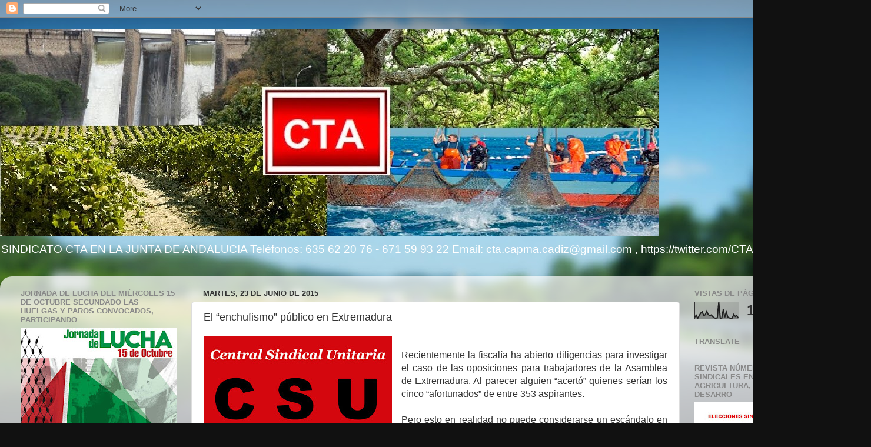

--- FILE ---
content_type: text/html; charset=UTF-8
request_url: https://ctacapmacadiz.blogspot.com/2015/06/el-enchufismo-publico-en-extremadura.html
body_size: 64101
content:
<!DOCTYPE html>
<html class='v2' dir='ltr' lang='es'>
<head>
<link href='https://www.blogger.com/static/v1/widgets/335934321-css_bundle_v2.css' rel='stylesheet' type='text/css'/>
<meta content='width=1100' name='viewport'/>
<meta content='text/html; charset=UTF-8' http-equiv='Content-Type'/>
<meta content='blogger' name='generator'/>
<link href='https://ctacapmacadiz.blogspot.com/favicon.ico' rel='icon' type='image/x-icon'/>
<link href='http://ctacapmacadiz.blogspot.com/2015/06/el-enchufismo-publico-en-extremadura.html' rel='canonical'/>
<link rel="alternate" type="application/atom+xml" title="SINDICATO COORDINADORA DE TRABAJADORES DE ANDALUCIA EN LA JUNTA DE ANDALUCIA - Atom" href="https://ctacapmacadiz.blogspot.com/feeds/posts/default" />
<link rel="alternate" type="application/rss+xml" title="SINDICATO COORDINADORA DE TRABAJADORES DE ANDALUCIA EN LA JUNTA DE ANDALUCIA - RSS" href="https://ctacapmacadiz.blogspot.com/feeds/posts/default?alt=rss" />
<link rel="service.post" type="application/atom+xml" title="SINDICATO COORDINADORA DE TRABAJADORES DE ANDALUCIA EN LA JUNTA DE ANDALUCIA - Atom" href="https://www.blogger.com/feeds/5318047183300094566/posts/default" />

<link rel="alternate" type="application/atom+xml" title="SINDICATO COORDINADORA DE TRABAJADORES DE ANDALUCIA EN LA JUNTA DE ANDALUCIA - Atom" href="https://ctacapmacadiz.blogspot.com/feeds/7064511085521142179/comments/default" />
<!--Can't find substitution for tag [blog.ieCssRetrofitLinks]-->
<link href='https://blogger.googleusercontent.com/img/b/R29vZ2xl/AVvXsEjyYV44ElLoeD2ym02_okpv4YEePvrbKiqnROso4byYHYF5qdMg7OaQUi6yPEkXbeEUJ4ca-B2EDcq2igfvJ-Xj6PUHM8BeCs11sAYhT838dNwFMibMHonjebRwB8t5pCRCValtkDXN4YI/s320/CSU++w.jpg' rel='image_src'/>
<meta content='http://ctacapmacadiz.blogspot.com/2015/06/el-enchufismo-publico-en-extremadura.html' property='og:url'/>
<meta content='El “enchufismo” público en Extremadura ' property='og:title'/>
<meta content='  Recientemente la fiscalía ha abierto diligencias para investigar el caso de las oposiciones para trabajadores de la Asamblea de Extremadur...' property='og:description'/>
<meta content='https://blogger.googleusercontent.com/img/b/R29vZ2xl/AVvXsEjyYV44ElLoeD2ym02_okpv4YEePvrbKiqnROso4byYHYF5qdMg7OaQUi6yPEkXbeEUJ4ca-B2EDcq2igfvJ-Xj6PUHM8BeCs11sAYhT838dNwFMibMHonjebRwB8t5pCRCValtkDXN4YI/w1200-h630-p-k-no-nu/CSU++w.jpg' property='og:image'/>
<title>SINDICATO COORDINADORA DE TRABAJADORES DE ANDALUCIA EN LA JUNTA DE ANDALUCIA: El &#8220;enchufismo&#8221; público en Extremadura </title>
<style id='page-skin-1' type='text/css'><!--
/*-----------------------------------------------
Blogger Template Style
Name:     Picture Window
Designer: Blogger
URL:      www.blogger.com
----------------------------------------------- */
/* Content
----------------------------------------------- */
body {
font: normal normal 16px Verdana, Geneva, sans-serif;
color: #333333;
background: #111111 url(//themes.googleusercontent.com/image?id=1OACCYOE0-eoTRTfsBuX1NMN9nz599ufI1Jh0CggPFA_sK80AGkIr8pLtYRpNUKPmwtEa) repeat-x fixed top center;
}
html body .region-inner {
min-width: 0;
max-width: 100%;
width: auto;
}
.content-outer {
font-size: 90%;
}
a:link {
text-decoration:none;
color: #336699;
}
a:visited {
text-decoration:none;
color: #6699cc;
}
a:hover {
text-decoration:underline;
color: #33aaff;
}
.content-outer {
background: transparent none repeat scroll top left;
-moz-border-radius: 0;
-webkit-border-radius: 0;
-goog-ms-border-radius: 0;
border-radius: 0;
-moz-box-shadow: 0 0 0 rgba(0, 0, 0, .15);
-webkit-box-shadow: 0 0 0 rgba(0, 0, 0, .15);
-goog-ms-box-shadow: 0 0 0 rgba(0, 0, 0, .15);
box-shadow: 0 0 0 rgba(0, 0, 0, .15);
margin: 20px auto;
}
.content-inner {
padding: 0;
}
/* Header
----------------------------------------------- */
.header-outer {
background: transparent none repeat-x scroll top left;
_background-image: none;
color: #ffffff;
-moz-border-radius: 0;
-webkit-border-radius: 0;
-goog-ms-border-radius: 0;
border-radius: 0;
}
.Header img, .Header #header-inner {
-moz-border-radius: 0;
-webkit-border-radius: 0;
-goog-ms-border-radius: 0;
border-radius: 0;
}
.header-inner .Header .titlewrapper,
.header-inner .Header .descriptionwrapper {
padding-left: 0;
padding-right: 0;
}
.Header h1 {
font: normal normal 36px Arial, Tahoma, Helvetica, FreeSans, sans-serif;
text-shadow: 1px 1px 3px rgba(0, 0, 0, 0.3);
}
.Header h1 a {
color: #ffffff;
}
.Header .description {
font-size: 130%;
}
/* Tabs
----------------------------------------------- */
.tabs-inner {
margin: .5em 20px 0;
padding: 0;
}
.tabs-inner .section {
margin: 0;
}
.tabs-inner .widget ul {
padding: 0;
background: transparent none repeat scroll bottom;
-moz-border-radius: 0;
-webkit-border-radius: 0;
-goog-ms-border-radius: 0;
border-radius: 0;
}
.tabs-inner .widget li {
border: none;
}
.tabs-inner .widget li a {
display: inline-block;
padding: .5em 1em;
margin-right: .25em;
color: #ffffff;
font: normal normal 15px Arial, Tahoma, Helvetica, FreeSans, sans-serif;
-moz-border-radius: 10px 10px 0 0;
-webkit-border-top-left-radius: 10px;
-webkit-border-top-right-radius: 10px;
-goog-ms-border-radius: 10px 10px 0 0;
border-radius: 10px 10px 0 0;
background: transparent url(https://resources.blogblog.com/blogblog/data/1kt/transparent/black50.png) repeat scroll top left;
border-right: 1px solid transparent;
}
.tabs-inner .widget li:first-child a {
padding-left: 1.25em;
-moz-border-radius-topleft: 10px;
-moz-border-radius-bottomleft: 0;
-webkit-border-top-left-radius: 10px;
-webkit-border-bottom-left-radius: 0;
-goog-ms-border-top-left-radius: 10px;
-goog-ms-border-bottom-left-radius: 0;
border-top-left-radius: 10px;
border-bottom-left-radius: 0;
}
.tabs-inner .widget li.selected a,
.tabs-inner .widget li a:hover {
position: relative;
z-index: 1;
background: transparent url(https://resources.blogblog.com/blogblog/data/1kt/transparent/white80.png) repeat scroll bottom;
color: #336699;
-moz-box-shadow: 0 0 3px rgba(0, 0, 0, .15);
-webkit-box-shadow: 0 0 3px rgba(0, 0, 0, .15);
-goog-ms-box-shadow: 0 0 3px rgba(0, 0, 0, .15);
box-shadow: 0 0 3px rgba(0, 0, 0, .15);
}
/* Headings
----------------------------------------------- */
h2 {
font: bold normal 13px Arial, Tahoma, Helvetica, FreeSans, sans-serif;
text-transform: uppercase;
color: #888888;
margin: .5em 0;
}
/* Main
----------------------------------------------- */
.main-outer {
background: transparent url(https://resources.blogblog.com/blogblog/data/1kt/transparent/white80.png) repeat scroll top left;
-moz-border-radius: 20px 20px 0 0;
-webkit-border-top-left-radius: 20px;
-webkit-border-top-right-radius: 20px;
-webkit-border-bottom-left-radius: 0;
-webkit-border-bottom-right-radius: 0;
-goog-ms-border-radius: 20px 20px 0 0;
border-radius: 20px 20px 0 0;
-moz-box-shadow: 0 1px 3px rgba(0, 0, 0, .15);
-webkit-box-shadow: 0 1px 3px rgba(0, 0, 0, .15);
-goog-ms-box-shadow: 0 1px 3px rgba(0, 0, 0, .15);
box-shadow: 0 1px 3px rgba(0, 0, 0, .15);
}
.main-inner {
padding: 15px 20px 20px;
}
.main-inner .column-center-inner {
padding: 0 0;
}
.main-inner .column-left-inner {
padding-left: 0;
}
.main-inner .column-right-inner {
padding-right: 0;
}
/* Posts
----------------------------------------------- */
h3.post-title {
margin: 0;
font: normal normal 18px Arial, Tahoma, Helvetica, FreeSans, sans-serif;
}
.comments h4 {
margin: 1em 0 0;
font: normal normal 18px Arial, Tahoma, Helvetica, FreeSans, sans-serif;
}
.date-header span {
color: #333333;
}
.post-outer {
background-color: #ffffff;
border: solid 1px #dddddd;
-moz-border-radius: 5px;
-webkit-border-radius: 5px;
border-radius: 5px;
-goog-ms-border-radius: 5px;
padding: 15px 20px;
margin: 0 -20px 20px;
}
.post-body {
line-height: 1.4;
font-size: 110%;
position: relative;
}
.post-header {
margin: 0 0 1.5em;
color: #999999;
line-height: 1.6;
}
.post-footer {
margin: .5em 0 0;
color: #999999;
line-height: 1.6;
}
#blog-pager {
font-size: 140%
}
#comments .comment-author {
padding-top: 1.5em;
border-top: dashed 1px #ccc;
border-top: dashed 1px rgba(128, 128, 128, .5);
background-position: 0 1.5em;
}
#comments .comment-author:first-child {
padding-top: 0;
border-top: none;
}
.avatar-image-container {
margin: .2em 0 0;
}
/* Comments
----------------------------------------------- */
.comments .comments-content .icon.blog-author {
background-repeat: no-repeat;
background-image: url([data-uri]);
}
.comments .comments-content .loadmore a {
border-top: 1px solid #33aaff;
border-bottom: 1px solid #33aaff;
}
.comments .continue {
border-top: 2px solid #33aaff;
}
/* Widgets
----------------------------------------------- */
.widget ul, .widget #ArchiveList ul.flat {
padding: 0;
list-style: none;
}
.widget ul li, .widget #ArchiveList ul.flat li {
border-top: dashed 1px #ccc;
border-top: dashed 1px rgba(128, 128, 128, .5);
}
.widget ul li:first-child, .widget #ArchiveList ul.flat li:first-child {
border-top: none;
}
.widget .post-body ul {
list-style: disc;
}
.widget .post-body ul li {
border: none;
}
/* Footer
----------------------------------------------- */
.footer-outer {
color:#cccccc;
background: transparent url(https://resources.blogblog.com/blogblog/data/1kt/transparent/black50.png) repeat scroll top left;
-moz-border-radius: 0 0 20px 20px;
-webkit-border-top-left-radius: 0;
-webkit-border-top-right-radius: 0;
-webkit-border-bottom-left-radius: 20px;
-webkit-border-bottom-right-radius: 20px;
-goog-ms-border-radius: 0 0 20px 20px;
border-radius: 0 0 20px 20px;
-moz-box-shadow: 0 1px 3px rgba(0, 0, 0, .15);
-webkit-box-shadow: 0 1px 3px rgba(0, 0, 0, .15);
-goog-ms-box-shadow: 0 1px 3px rgba(0, 0, 0, .15);
box-shadow: 0 1px 3px rgba(0, 0, 0, .15);
}
.footer-inner {
padding: 10px 20px 20px;
}
.footer-outer a {
color: #99ccee;
}
.footer-outer a:visited {
color: #77aaee;
}
.footer-outer a:hover {
color: #33aaff;
}
.footer-outer .widget h2 {
color: #aaaaaa;
}
/* Mobile
----------------------------------------------- */
html body.mobile {
height: auto;
}
html body.mobile {
min-height: 480px;
background-size: 100% auto;
}
.mobile .body-fauxcolumn-outer {
background: transparent none repeat scroll top left;
}
html .mobile .mobile-date-outer, html .mobile .blog-pager {
border-bottom: none;
background: transparent url(https://resources.blogblog.com/blogblog/data/1kt/transparent/white80.png) repeat scroll top left;
margin-bottom: 10px;
}
.mobile .date-outer {
background: transparent url(https://resources.blogblog.com/blogblog/data/1kt/transparent/white80.png) repeat scroll top left;
}
.mobile .header-outer, .mobile .main-outer,
.mobile .post-outer, .mobile .footer-outer {
-moz-border-radius: 0;
-webkit-border-radius: 0;
-goog-ms-border-radius: 0;
border-radius: 0;
}
.mobile .content-outer,
.mobile .main-outer,
.mobile .post-outer {
background: inherit;
border: none;
}
.mobile .content-outer {
font-size: 100%;
}
.mobile-link-button {
background-color: #336699;
}
.mobile-link-button a:link, .mobile-link-button a:visited {
color: #ffffff;
}
.mobile-index-contents {
color: #333333;
}
.mobile .tabs-inner .PageList .widget-content {
background: transparent url(https://resources.blogblog.com/blogblog/data/1kt/transparent/white80.png) repeat scroll bottom;
color: #336699;
}
.mobile .tabs-inner .PageList .widget-content .pagelist-arrow {
border-left: 1px solid transparent;
}

--></style>
<style id='template-skin-1' type='text/css'><!--
body {
min-width: 1480px;
}
.content-outer, .content-fauxcolumn-outer, .region-inner {
min-width: 1480px;
max-width: 1480px;
_width: 1480px;
}
.main-inner .columns {
padding-left: 310px;
padding-right: 310px;
}
.main-inner .fauxcolumn-center-outer {
left: 310px;
right: 310px;
/* IE6 does not respect left and right together */
_width: expression(this.parentNode.offsetWidth -
parseInt("310px") -
parseInt("310px") + 'px');
}
.main-inner .fauxcolumn-left-outer {
width: 310px;
}
.main-inner .fauxcolumn-right-outer {
width: 310px;
}
.main-inner .column-left-outer {
width: 310px;
right: 100%;
margin-left: -310px;
}
.main-inner .column-right-outer {
width: 310px;
margin-right: -310px;
}
#layout {
min-width: 0;
}
#layout .content-outer {
min-width: 0;
width: 800px;
}
#layout .region-inner {
min-width: 0;
width: auto;
}
body#layout div.add_widget {
padding: 8px;
}
body#layout div.add_widget a {
margin-left: 32px;
}
--></style>
<style>
    body {background-image:url(\/\/themes.googleusercontent.com\/image?id=1OACCYOE0-eoTRTfsBuX1NMN9nz599ufI1Jh0CggPFA_sK80AGkIr8pLtYRpNUKPmwtEa);}
    
@media (max-width: 200px) { body {background-image:url(\/\/themes.googleusercontent.com\/image?id=1OACCYOE0-eoTRTfsBuX1NMN9nz599ufI1Jh0CggPFA_sK80AGkIr8pLtYRpNUKPmwtEa&options=w200);}}
@media (max-width: 400px) and (min-width: 201px) { body {background-image:url(\/\/themes.googleusercontent.com\/image?id=1OACCYOE0-eoTRTfsBuX1NMN9nz599ufI1Jh0CggPFA_sK80AGkIr8pLtYRpNUKPmwtEa&options=w400);}}
@media (max-width: 800px) and (min-width: 401px) { body {background-image:url(\/\/themes.googleusercontent.com\/image?id=1OACCYOE0-eoTRTfsBuX1NMN9nz599ufI1Jh0CggPFA_sK80AGkIr8pLtYRpNUKPmwtEa&options=w800);}}
@media (max-width: 1200px) and (min-width: 801px) { body {background-image:url(\/\/themes.googleusercontent.com\/image?id=1OACCYOE0-eoTRTfsBuX1NMN9nz599ufI1Jh0CggPFA_sK80AGkIr8pLtYRpNUKPmwtEa&options=w1200);}}
/* Last tag covers anything over one higher than the previous max-size cap. */
@media (min-width: 1201px) { body {background-image:url(\/\/themes.googleusercontent.com\/image?id=1OACCYOE0-eoTRTfsBuX1NMN9nz599ufI1Jh0CggPFA_sK80AGkIr8pLtYRpNUKPmwtEa&options=w1600);}}
  </style>
<link href='https://www.blogger.com/dyn-css/authorization.css?targetBlogID=5318047183300094566&amp;zx=17cc689d-fd20-4dfa-80d3-9a54cf34d754' media='none' onload='if(media!=&#39;all&#39;)media=&#39;all&#39;' rel='stylesheet'/><noscript><link href='https://www.blogger.com/dyn-css/authorization.css?targetBlogID=5318047183300094566&amp;zx=17cc689d-fd20-4dfa-80d3-9a54cf34d754' rel='stylesheet'/></noscript>
<meta name='google-adsense-platform-account' content='ca-host-pub-1556223355139109'/>
<meta name='google-adsense-platform-domain' content='blogspot.com'/>

</head>
<body class='loading variant-open'>
<div class='navbar section' id='navbar' name='Barra de navegación'><div class='widget Navbar' data-version='1' id='Navbar1'><script type="text/javascript">
    function setAttributeOnload(object, attribute, val) {
      if(window.addEventListener) {
        window.addEventListener('load',
          function(){ object[attribute] = val; }, false);
      } else {
        window.attachEvent('onload', function(){ object[attribute] = val; });
      }
    }
  </script>
<div id="navbar-iframe-container"></div>
<script type="text/javascript" src="https://apis.google.com/js/platform.js"></script>
<script type="text/javascript">
      gapi.load("gapi.iframes:gapi.iframes.style.bubble", function() {
        if (gapi.iframes && gapi.iframes.getContext) {
          gapi.iframes.getContext().openChild({
              url: 'https://www.blogger.com/navbar/5318047183300094566?po\x3d7064511085521142179\x26origin\x3dhttps://ctacapmacadiz.blogspot.com',
              where: document.getElementById("navbar-iframe-container"),
              id: "navbar-iframe"
          });
        }
      });
    </script><script type="text/javascript">
(function() {
var script = document.createElement('script');
script.type = 'text/javascript';
script.src = '//pagead2.googlesyndication.com/pagead/js/google_top_exp.js';
var head = document.getElementsByTagName('head')[0];
if (head) {
head.appendChild(script);
}})();
</script>
</div></div>
<div class='body-fauxcolumns'>
<div class='fauxcolumn-outer body-fauxcolumn-outer'>
<div class='cap-top'>
<div class='cap-left'></div>
<div class='cap-right'></div>
</div>
<div class='fauxborder-left'>
<div class='fauxborder-right'></div>
<div class='fauxcolumn-inner'>
</div>
</div>
<div class='cap-bottom'>
<div class='cap-left'></div>
<div class='cap-right'></div>
</div>
</div>
</div>
<div class='content'>
<div class='content-fauxcolumns'>
<div class='fauxcolumn-outer content-fauxcolumn-outer'>
<div class='cap-top'>
<div class='cap-left'></div>
<div class='cap-right'></div>
</div>
<div class='fauxborder-left'>
<div class='fauxborder-right'></div>
<div class='fauxcolumn-inner'>
</div>
</div>
<div class='cap-bottom'>
<div class='cap-left'></div>
<div class='cap-right'></div>
</div>
</div>
</div>
<div class='content-outer'>
<div class='content-cap-top cap-top'>
<div class='cap-left'></div>
<div class='cap-right'></div>
</div>
<div class='fauxborder-left content-fauxborder-left'>
<div class='fauxborder-right content-fauxborder-right'></div>
<div class='content-inner'>
<header>
<div class='header-outer'>
<div class='header-cap-top cap-top'>
<div class='cap-left'></div>
<div class='cap-right'></div>
</div>
<div class='fauxborder-left header-fauxborder-left'>
<div class='fauxborder-right header-fauxborder-right'></div>
<div class='region-inner header-inner'>
<div class='header section' id='header' name='Cabecera'><div class='widget Header' data-version='1' id='Header1'>
<div id='header-inner'>
<a href='https://ctacapmacadiz.blogspot.com/' style='display: block'>
<img alt='SINDICATO COORDINADORA DE TRABAJADORES DE ANDALUCIA EN LA JUNTA DE ANDALUCIA' height='352px; ' id='Header1_headerimg' src='https://blogger.googleusercontent.com/img/b/R29vZ2xl/AVvXsEgDqQEjuQyw9Hx07uai0cLb0LNAU4ZfVyuHsLBFW2qQR-IJWfjrDPkwIWid-5-YZuMjCnUvs3z-Fg_pAQuWr3fSmNLqgu-XoevITI2X7-OaqgZskl3aUhyELpGpps1K1ixtXa2OOA24EvvR/s1120/Cabecera+CAGPDS.jpg' style='display: block' width='1120px; '/>
</a>
<div class='descriptionwrapper'>
<p class='description'><span>SINDICATO CTA EN LA JUNTA DE ANDALUCIA

Teléfonos: 635 62 20 76 - 671 59 93 22

Email: cta.capma.cadiz@gmail.com , https://twitter.com/CTACADIZ </span></p>
</div>
</div>
</div></div>
</div>
</div>
<div class='header-cap-bottom cap-bottom'>
<div class='cap-left'></div>
<div class='cap-right'></div>
</div>
</div>
</header>
<div class='tabs-outer'>
<div class='tabs-cap-top cap-top'>
<div class='cap-left'></div>
<div class='cap-right'></div>
</div>
<div class='fauxborder-left tabs-fauxborder-left'>
<div class='fauxborder-right tabs-fauxborder-right'></div>
<div class='region-inner tabs-inner'>
<div class='tabs no-items section' id='crosscol' name='Multicolumnas'></div>
<div class='tabs no-items section' id='crosscol-overflow' name='Cross-Column 2'></div>
</div>
</div>
<div class='tabs-cap-bottom cap-bottom'>
<div class='cap-left'></div>
<div class='cap-right'></div>
</div>
</div>
<div class='main-outer'>
<div class='main-cap-top cap-top'>
<div class='cap-left'></div>
<div class='cap-right'></div>
</div>
<div class='fauxborder-left main-fauxborder-left'>
<div class='fauxborder-right main-fauxborder-right'></div>
<div class='region-inner main-inner'>
<div class='columns fauxcolumns'>
<div class='fauxcolumn-outer fauxcolumn-center-outer'>
<div class='cap-top'>
<div class='cap-left'></div>
<div class='cap-right'></div>
</div>
<div class='fauxborder-left'>
<div class='fauxborder-right'></div>
<div class='fauxcolumn-inner'>
</div>
</div>
<div class='cap-bottom'>
<div class='cap-left'></div>
<div class='cap-right'></div>
</div>
</div>
<div class='fauxcolumn-outer fauxcolumn-left-outer'>
<div class='cap-top'>
<div class='cap-left'></div>
<div class='cap-right'></div>
</div>
<div class='fauxborder-left'>
<div class='fauxborder-right'></div>
<div class='fauxcolumn-inner'>
</div>
</div>
<div class='cap-bottom'>
<div class='cap-left'></div>
<div class='cap-right'></div>
</div>
</div>
<div class='fauxcolumn-outer fauxcolumn-right-outer'>
<div class='cap-top'>
<div class='cap-left'></div>
<div class='cap-right'></div>
</div>
<div class='fauxborder-left'>
<div class='fauxborder-right'></div>
<div class='fauxcolumn-inner'>
</div>
</div>
<div class='cap-bottom'>
<div class='cap-left'></div>
<div class='cap-right'></div>
</div>
</div>
<!-- corrects IE6 width calculation -->
<div class='columns-inner'>
<div class='column-center-outer'>
<div class='column-center-inner'>
<div class='main section' id='main' name='Principal'><div class='widget Blog' data-version='1' id='Blog1'>
<div class='blog-posts hfeed'>

          <div class="date-outer">
        
<h2 class='date-header'><span>martes, 23 de junio de 2015</span></h2>

          <div class="date-posts">
        
<div class='post-outer'>
<div class='post hentry uncustomized-post-template' itemprop='blogPost' itemscope='itemscope' itemtype='http://schema.org/BlogPosting'>
<meta content='https://blogger.googleusercontent.com/img/b/R29vZ2xl/AVvXsEjyYV44ElLoeD2ym02_okpv4YEePvrbKiqnROso4byYHYF5qdMg7OaQUi6yPEkXbeEUJ4ca-B2EDcq2igfvJ-Xj6PUHM8BeCs11sAYhT838dNwFMibMHonjebRwB8t5pCRCValtkDXN4YI/s320/CSU++w.jpg' itemprop='image_url'/>
<meta content='5318047183300094566' itemprop='blogId'/>
<meta content='7064511085521142179' itemprop='postId'/>
<a name='7064511085521142179'></a>
<h3 class='post-title entry-title' itemprop='name'>
El &#8220;enchufismo&#8221; público en Extremadura 
</h3>
<div class='post-header'>
<div class='post-header-line-1'></div>
</div>
<div class='post-body entry-content' id='post-body-7064511085521142179' itemprop='description articleBody'>
<a href="https://blogger.googleusercontent.com/img/b/R29vZ2xl/AVvXsEjyYV44ElLoeD2ym02_okpv4YEePvrbKiqnROso4byYHYF5qdMg7OaQUi6yPEkXbeEUJ4ca-B2EDcq2igfvJ-Xj6PUHM8BeCs11sAYhT838dNwFMibMHonjebRwB8t5pCRCValtkDXN4YI/s1600/CSU++w.jpg" imageanchor="1" style="clear: left; float: left; margin-bottom: 1em; margin-right: 1em;" target="_blank"><img border="0" height="224" src="https://blogger.googleusercontent.com/img/b/R29vZ2xl/AVvXsEjyYV44ElLoeD2ym02_okpv4YEePvrbKiqnROso4byYHYF5qdMg7OaQUi6yPEkXbeEUJ4ca-B2EDcq2igfvJ-Xj6PUHM8BeCs11sAYhT838dNwFMibMHonjebRwB8t5pCRCValtkDXN4YI/s320/CSU++w.jpg" width="320" /></a><br />
<div style="text-align: justify;">
Recientemente la fiscalía ha abierto diligencias para investigar el caso de las oposiciones para trabajadores de la Asamblea de Extremadura. Al parecer alguien &#8220;acertó&#8221; quienes serían los cinco &#8220;afortunados&#8221; de entre 353 aspirantes.<br /><br />Pero esto en realidad no puede considerarse un escándalo en el sentido estricto del término. Todos sabemos que el &#8220;enchufismo&#8221; es una práctica habitual en la administración pública en Extremadura, ya sea en forma de &#8220;información privilegiada&#8221; por el suministro de las preguntas del examen o de plazas diseñadas &#8220;a la medida&#8221; del enchufado. Este parece ser el caso de la Asamblea de Extremadura y es una práctica, no ya habitual, si no sistemática en la administración local.<br /><br />Desde CSU-Extremadura consideramos estas acciones como verdaderos actos de corrupción, tanto o más graves que los habituales, innumerables y cotidianos de apropiación de dinero público en nuestro país. Y es grave porque se trata en primer lugar de una malversación de fondos públicos puesto que las remuneraciones correspondientes a esos puestos de trabajo van a quien no corresponde legalmente. Pero sobre todo porque se está jugando con la vida de personas, generalmente en situación precaria, de desempleo, que ven como años de esfuerzos preparándose las oposiciones para acceder al empleo público son pisoteados por unos elementos corruptos que otorgan, mediante métodos fraudulentos los puestos de trabajo a sus allegados, quitándoselos a quienes verdaderamente se los merecen y corresponden.<br /><br />Lo grave de este tema es su aceptación social y la resignación por parte de los trabajadores, lo que facilita que estas prácticas&nbsp; corruptas estén generalizadas y que los corruptos que las llevan a cabo no se sientan amenazados en ningún momento.</div>
<div style="text-align: justify;">
Nosotros venimos proponiendo un sistema de medidas que harían al menos muy difícil el enchufismo:</div>
<div style="text-align: justify;">
<br /></div>
<div style="text-align: justify;">
<b>- Sistema de asignación aleatoria de preguntas mediante un programa inmediatamente antes de la realización de los exámenes </b></div>
<div style="text-align: justify;">
<br /></div>
<div style="text-align: justify;">
<b>- Control de los procesos de oposiciones por todas las organizaciones sindicales que lo deseen y no solo por las domesticadas &#8220;mayoritarias&#8221; como hasta ahora.</b></div>
<div style="text-align: justify;">
<br /></div>
<div style="text-align: justify;">
<b>-&nbsp; Establecimiento de un perfil general para el acceso a cada puesto de trabajo, evitando así las plazas &#8220;a medida&#8221;.</b></div>
<div style="text-align: justify;">
<br /></div>
<div style="text-align: justify;">
<b>- Asignación automatizada de las vacantes en las bolsas de trabajo y control de estas por todas las organizaciones sindicales.</b></div>
<div style="text-align: justify;">
<br /></div>
<div style="text-align: justify;">
Sin embargo estamos seguros de que estas medidas no serán adoptadas por la administración, demostrando que tiene la clara voluntad de seguir con estos procedimientos fraudulentos. También estamos seguros de que ninguno de los &#8220;sindicatos&#8221; amarillos, ya sean &#8220;oficiales&#8221; o &#8220;alternativos&#8221; va a mover un dedo en esta dirección. A ellos también les corresponde una parte del pastel.</div>
<div style="text-align: justify;">
<br /></div>
<div style="text-align: justify;">
Solo con la concienciación de los trabajadores, su organización y movilización se podrán conseguir cambios reales.</div>
<br />
<div style="clear: both;">
</div>
<div class="post-footer">
<div class="post-footer-line post-footer-line-1">
<span class="post-author vcard"></span>&nbsp;</div>
<div class="post-footer-line post-footer-line-1">
<span class="post-author vcard">Publicado por <span class="fn">CSU Ex.</span></span></div>
<div class="post-footer-line post-footer-line-1">
<span class="post-author vcard"><span class="fn"></span></span>&nbsp;</div>
<div class="post-footer-line post-footer-line-1">
<span class="post-author vcard"><span class="fn"><a href="http://www.csuextremadura.net/2015/06/el-enchufismo-publico-en-extremadura.html">http://www.csuextremadura.net/2015/06/el-enchufismo-publico-en-extremadura.html</a></span></span></div>
<div class="post-footer-line post-footer-line-1">
<span class="post-author vcard"><span class="fn"></span></span>&nbsp;</div>
<div class="post-footer-line post-footer-line-1">
<span class="post-author vcard"><span class="fn"></span></span>&nbsp;</div>
</div>
<div style='clear: both;'></div>
</div>
<div class='post-footer'>
<div class='post-footer-line post-footer-line-1'>
<span class='post-author vcard'>
Publicado por
<span class='fn' itemprop='author' itemscope='itemscope' itemtype='http://schema.org/Person'>
<meta content='https://www.blogger.com/profile/14377386588844100237' itemprop='url'/>
<a class='g-profile' href='https://www.blogger.com/profile/14377386588844100237' rel='author' title='author profile'>
<span itemprop='name'>CTA CÁDIZ</span>
</a>
</span>
</span>
<span class='post-timestamp'>
en
<meta content='http://ctacapmacadiz.blogspot.com/2015/06/el-enchufismo-publico-en-extremadura.html' itemprop='url'/>
<a class='timestamp-link' href='https://ctacapmacadiz.blogspot.com/2015/06/el-enchufismo-publico-en-extremadura.html' rel='bookmark' title='permanent link'><abbr class='published' itemprop='datePublished' title='2015-06-23T13:17:00+02:00'>13:17</abbr></a>
</span>
<span class='post-comment-link'>
</span>
<span class='post-icons'>
<span class='item-control blog-admin pid-651540546'>
<a href='https://www.blogger.com/post-edit.g?blogID=5318047183300094566&postID=7064511085521142179&from=pencil' title='Editar entrada'>
<img alt='' class='icon-action' height='18' src='https://resources.blogblog.com/img/icon18_edit_allbkg.gif' width='18'/>
</a>
</span>
</span>
<div class='post-share-buttons goog-inline-block'>
<a class='goog-inline-block share-button sb-email' href='https://www.blogger.com/share-post.g?blogID=5318047183300094566&postID=7064511085521142179&target=email' target='_blank' title='Enviar por correo electrónico'><span class='share-button-link-text'>Enviar por correo electrónico</span></a><a class='goog-inline-block share-button sb-blog' href='https://www.blogger.com/share-post.g?blogID=5318047183300094566&postID=7064511085521142179&target=blog' onclick='window.open(this.href, "_blank", "height=270,width=475"); return false;' target='_blank' title='Escribe un blog'><span class='share-button-link-text'>Escribe un blog</span></a><a class='goog-inline-block share-button sb-twitter' href='https://www.blogger.com/share-post.g?blogID=5318047183300094566&postID=7064511085521142179&target=twitter' target='_blank' title='Compartir en X'><span class='share-button-link-text'>Compartir en X</span></a><a class='goog-inline-block share-button sb-facebook' href='https://www.blogger.com/share-post.g?blogID=5318047183300094566&postID=7064511085521142179&target=facebook' onclick='window.open(this.href, "_blank", "height=430,width=640"); return false;' target='_blank' title='Compartir con Facebook'><span class='share-button-link-text'>Compartir con Facebook</span></a><a class='goog-inline-block share-button sb-pinterest' href='https://www.blogger.com/share-post.g?blogID=5318047183300094566&postID=7064511085521142179&target=pinterest' target='_blank' title='Compartir en Pinterest'><span class='share-button-link-text'>Compartir en Pinterest</span></a>
</div>
</div>
<div class='post-footer-line post-footer-line-2'>
<span class='post-labels'>
Etiquetas:
<a href='https://ctacapmacadiz.blogspot.com/search/label/CSU%20Extremadura' rel='tag'>CSU Extremadura</a>
</span>
</div>
<div class='post-footer-line post-footer-line-3'>
<span class='post-location'>
</span>
</div>
</div>
</div>
<div class='comments' id='comments'>
<a name='comments'></a>
<h4>No hay comentarios:</h4>
<div id='Blog1_comments-block-wrapper'>
<dl class='avatar-comment-indent' id='comments-block'>
</dl>
</div>
<p class='comment-footer'>
<div class='comment-form'>
<a name='comment-form'></a>
<h4 id='comment-post-message'>Publicar un comentario</h4>
<p>
</p>
<a href='https://www.blogger.com/comment/frame/5318047183300094566?po=7064511085521142179&hl=es&saa=85391&origin=https://ctacapmacadiz.blogspot.com' id='comment-editor-src'></a>
<iframe allowtransparency='true' class='blogger-iframe-colorize blogger-comment-from-post' frameborder='0' height='410px' id='comment-editor' name='comment-editor' src='' width='100%'></iframe>
<script src='https://www.blogger.com/static/v1/jsbin/2830521187-comment_from_post_iframe.js' type='text/javascript'></script>
<script type='text/javascript'>
      BLOG_CMT_createIframe('https://www.blogger.com/rpc_relay.html');
    </script>
</div>
</p>
</div>
</div>

        </div></div>
      
</div>
<div class='blog-pager' id='blog-pager'>
<span id='blog-pager-newer-link'>
<a class='blog-pager-newer-link' href='https://ctacapmacadiz.blogspot.com/2015/06/ecologistas-acusan-la-junta-de.html' id='Blog1_blog-pager-newer-link' title='Entrada más reciente'>Entrada más reciente</a>
</span>
<span id='blog-pager-older-link'>
<a class='blog-pager-older-link' href='https://ctacapmacadiz.blogspot.com/2015/06/elecciones-sindicales.html' id='Blog1_blog-pager-older-link' title='Entrada antigua'>Entrada antigua</a>
</span>
<a class='home-link' href='https://ctacapmacadiz.blogspot.com/'>Inicio</a>
</div>
<div class='clear'></div>
<div class='post-feeds'>
<div class='feed-links'>
Suscribirse a:
<a class='feed-link' href='https://ctacapmacadiz.blogspot.com/feeds/7064511085521142179/comments/default' target='_blank' type='application/atom+xml'>Enviar comentarios (Atom)</a>
</div>
</div>
</div></div>
</div>
</div>
<div class='column-left-outer'>
<div class='column-left-inner'>
<aside>
<div class='sidebar section' id='sidebar-left-1'><div class='widget Image' data-version='1' id='Image166'>
<h2>JORNADA DE LUCHA del miércoles 15 de octubre secundado las huelgas y paros convocados, participando</h2>
<div class='widget-content'>
<a href='https://ctacadiz.blogspot.com/2025/10/jornada-de-lucha-del-miercoles-15-de.html'>
<img alt='JORNADA DE LUCHA del miércoles 15 de octubre secundado las huelgas y paros convocados, participando' height='375' id='Image166_img' src='https://blogger.googleusercontent.com/img/a/AVvXsEi2-u6cybn-PSlNSejS_lVmYFPC_N9U88Arn1OmVB1m_5st80Dw0MwzvEu0CUXDnOPSFvrLfEZJnXqCd-w5dt7gWbPBXgNO0QTryxIxczAqK81vG9G2ZmnlywFfIHh1VSq2nUOB8It_PNFO3TuRKWOu3eGSFF5WhCWtX2o7ehjH9iQ7d41OehP6CeXi_aYQ=s375' width='265'/>
</a>
<br/>
</div>
<div class='clear'></div>
</div><div class='widget Image' data-version='1' id='Image165'>
<h2>Declaración sobre el Día Internacional de Acción de los Sindicatos por la Paz</h2>
<div class='widget-content'>
<a href='https://www.wftucentral.org/declaracion-sobre-el-dia-internacional-de-accion-de-los-sindicatos-por-la-paz/?lang=es'>
<img alt='Declaración sobre el Día Internacional de Acción de los Sindicatos por la Paz' height='398' id='Image165_img' src='https://blogger.googleusercontent.com/img/a/AVvXsEjhnGSPM0WKTt0gFugOMSVG5G3pWMG3mOYT-ZSpdrCSF4giZPBTb4EgsMlxNJKYOAbCXh75OVz-xfVIycOFD3_G9EC2PydotbFjCtook6z2O1MQx6yyBzakwof4kgAsK2_5Hdz5p0hETrz_t9Bw0ZnSFWnxd2_Lyo-KNcK4X6lEvNHZQYgqt_DrDR6WOQkR=s398' width='265'/>
</a>
<br/>
</div>
<div class='clear'></div>
</div><div class='widget Image' data-version='1' id='Image164'>
<h2>&#161;ABSOLUCIÓN URGENTE PARA TODOS LOS DETENIDOS POR LA HUELGA DEL METAL!</h2>
<div class='widget-content'>
<a href='https://ctacadiz.blogspot.com/2025/07/absolucion-urgente-para-todos-los.html'>
<img alt='¡ABSOLUCIÓN URGENTE PARA TODOS LOS DETENIDOS POR LA HUELGA DEL METAL!' height='375' id='Image164_img' src='https://blogger.googleusercontent.com/img/a/AVvXsEgWUWmQEbLsnVWHf0AcBNb35QdAUvFxy8ffgiaMhuTeR1yCMTTkYBy9A2ceNE6o7KF7FqJdYm466eQXd19ZJeS6sPPS3iomMXf3GS1V7D4keweM4xLxfWso8kV2KnbbzdfqtNRBibGGpxkayCnDr35KuaXQyGZSfLr81esopAOassgr0AGj8RWuMXE2l2HV=s375' width='265'/>
</a>
<br/>
</div>
<div class='clear'></div>
</div><div class='widget Image' data-version='1' id='Image163'>
<h2>C.T.A. INFORMA CRÉDITO HORARIO MANUEL FERNANDEZ, ENERO, FEBRERO, MARZO, ABRIL Y MAYO DE 2025</h2>
<div class='widget-content'>
<a href='https://ctacapmacadiz.blogspot.com/2025/06/cta-informa-credito-horario-manuel.html'>
<img alt='C.T.A. INFORMA CRÉDITO HORARIO MANUEL FERNANDEZ, ENERO, FEBRERO, MARZO, ABRIL Y MAYO DE 2025' height='375' id='Image163_img' src='https://blogger.googleusercontent.com/img/a/AVvXsEjXdBqWPMONw0n0OZrJSACaegnpRuK4P9AS2uK7MqqYcAYokO0M_93RuxchdHVNNgzY1FBzdRFHR-orZFHanqoSU3cTc9ASCTI47M9c55ZQIKgt25I0RezpkWYtYjd1prZvy2zWtxcQOTAcrj_0PnOhgZWm1JI5Rl9_AqqIWkaxvwh8XUjAcOOZvGjYow-T=s375' width='265'/>
</a>
<br/>
</div>
<div class='clear'></div>
</div><div class='widget Image' data-version='1' id='Image160'>
<h2>Hacer sindicalismo NO ES DELITO . Miércoles 11 de junio Frente a la Audiencia Provincial de Cádiz (C</h2>
<div class='widget-content'>
<a href='https://ctacadiz.blogspot.com/2025/06/llamamiento-toda-la-clase-obrera-y-la.html'>
<img alt='Hacer sindicalismo NO ES DELITO . Miércoles 11 de junio Frente a la Audiencia Provincial de Cádiz (C' height='368' id='Image160_img' src='https://blogger.googleusercontent.com/img/a/AVvXsEg8FHOVt09HSep8dCWgqyt6pFBqxek4xLrbyebYt41ZmndjAGhX05g-TA1Kc-eJIVSnlZ92ID5Jan3igoUVNwiO7Nf02QskSjBy6zN5rSxN-Le18bmishcijy7O6x9FNe_C9EQBB0gFMEKwCezn8JyaJqujLBF-lwSoQra_-AfnzZcRnMEzX1XDUriP4Cpt=s368' width='265'/>
</a>
<br/>
</div>
<div class='clear'></div>
</div><div class='widget Image' data-version='1' id='Image159'>
<h2>Declaración del 1º de Mayo de 2025 de la FSM</h2>
<div class='widget-content'>
<a href='https://www.wftucentral.org/declaracion-del-1o-de-mayo-de-2025-de-la-fsm/?lang=es'>
<img alt='Declaración del 1º de Mayo de 2025 de la FSM' height='375' id='Image159_img' src='https://blogger.googleusercontent.com/img/a/AVvXsEgJJddWRMr52ZdrELPjtm0HgiUUoJNQAHXgfQRuyJn5349H3lWij8-j78onobBDfCFmKo8fRr5XK0ZB4hh70p35rF5KT7IaM6vMv_FGwd8RjtrUc7v_ZyfdSjIvVShCIMAxFoQy1jCMChaT7eJdOsa6TMHiie8l4NYPuxdbX_S777ge4lpBJE8p1Qc3FLTN=s375' width='265'/>
</a>
<br/>
</div>
<div class='clear'></div>
</div><div class='widget Image' data-version='1' id='Image158'>
<h2>&#161;1º MAYO POR LOS BARRIOS OBREROS!</h2>
<div class='widget-content'>
<a href='https://ctacadiz.blogspot.com/2025/04/1-mayo-por-los-barrios-obreros.html'>
<img alt='¡1º MAYO POR LOS BARRIOS OBREROS!' height='375' id='Image158_img' src='https://blogger.googleusercontent.com/img/a/AVvXsEi0dLSRWxCtzwoQHMNFdOry5m71_gIbLj98q5Gc8XuB6Xi3HxKrqQs1qd1Kw1358M8BZ-prILOanT2k-iHzZWBTrLAyxYh84sxrSCH-e9tDSiS4ikAsWh9HkxcKzz-fFHyT0N-Hsu13SzWztagfXpE4cz_aTouARJLjtSoJOmMnzr0CltDXP73hSaAxZ_0u=s375' width='265'/>
</a>
<br/>
</div>
<div class='clear'></div>
</div><div class='widget Image' data-version='1' id='Image157'>
<h2>CTA INFORMA SOBRE EL VESTUARIO</h2>
<div class='widget-content'>
<img alt='CTA INFORMA SOBRE EL VESTUARIO' height='375' id='Image157_img' src='https://blogger.googleusercontent.com/img/a/AVvXsEiLsoBcz9QktJVigUxzWf2PXXktPGlmsMMN9phyAI0y9Yz9LF2ihmLyWU0FYooNdeDybb1Y56G5_3Q8-YFzXifM8K5mKQf-S4fEQkv76xHA63U5w9DHpNTfodz65memLrLOxAhsujimLXasnltOQS8vwY7UZaBT6OJt5QBBO2DCiYb7RYHGbyoDB2jWe8rC=s375' width='265'/>
<br/>
</div>
<div class='clear'></div>
</div><div class='widget Image' data-version='1' id='Image155'>
<h2>C.T.A. INFORMA CRÉDITO HORARIO MANUEL FERNANDEZ, OCTUBRE, NOVIEMBRE Y DICIEMBRE DE 2024</h2>
<div class='widget-content'>
<a href='https://ctacapmacadiz.blogspot.com/2025/02/cta-informa-credito-horario-manuel.html'>
<img alt='C.T.A. INFORMA CRÉDITO HORARIO MANUEL FERNANDEZ, OCTUBRE, NOVIEMBRE Y DICIEMBRE DE 2024' height='375' id='Image155_img' src='https://blogger.googleusercontent.com/img/a/AVvXsEjBmjQqJ_c309CE0syr7VbgmvcOEiEAlWQldxJFgN21KEdgaUqXCrmTBjpc3Hzodv2iUUY3UAikKMc64dL7AjyGrLmcFskvUgzcikqjFhjBTsr6BCdN-yupjEVAaSEq1NmXKht5w1Ht3BBSa2WP1gZHFQSSDkFef5K8-ZYO2sbBKHmJiSKvq2j3s_rIc-gn=s375' width='265'/>
</a>
<br/>
</div>
<div class='clear'></div>
</div><div class='widget Image' data-version='1' id='Image152'>
<h2>MESA DE SELECCION PERSONAL LABORAL</h2>
<div class='widget-content'>
<a href='https://ctacapmacadiz.blogspot.com/2024/12/mesa-de-seleccion-personal-laboral.html'>
<img alt='MESA DE SELECCION PERSONAL LABORAL' height='375' id='Image152_img' src='https://blogger.googleusercontent.com/img/a/AVvXsEhfGaJsxdofpG6dZgBQA2LkSk3vZldKqGZXgp--DR2egTH2tBge3Cwfxr6j_ISiGyB_3SnUlKtmXzf7LEakJ4HkBP-wTmP6d_8ikYxa2Ep8PzjoRGO9RP6oitvw1lXyXmF5u1uhshbRbpvgOzZNHQquQLNFH4v1yzvxZZNqNu12gWy3VqamFJcMrQz5w8P1=s375' width='265'/>
</a>
<br/>
</div>
<div class='clear'></div>
</div><div class='widget Image' data-version='1' id='Image150'>
<h2>CUMPLIMOS ONCE AÑOS COMO SECCIÓN SINDICAL</h2>
<div class='widget-content'>
<a href='https://ctacapmacadiz.blogspot.com/2024/10/cumplimos-once-anos-como-seccion.html'>
<img alt='CUMPLIMOS ONCE AÑOS COMO SECCIÓN SINDICAL' height='375' id='Image150_img' src='https://blogger.googleusercontent.com/img/a/AVvXsEhDqnYXJmyaTCo9HRQVLAvF2nmMfesk75NaXgE5kEN_RnMNhtguTe4-mNpCQfOfL7EUWjHFcXO0KwvV7QLuc9nIKiQ7vtFLzIpNrwlv9Rv9rUCB0Mk82cWGV8gv_n2Z-KP3c5em4FQp3OeCuj6pYu4_mMhWaF8WLXcEy3iM_HVJgp0qfh4D6Yf6Cg0-rz8x=s375' width='265'/>
</a>
<br/>
</div>
<div class='clear'></div>
</div><div class='widget Image' data-version='1' id='Image145'>
<h2>Escrito remitido a Secretario General DT en Cádiz de Sostenibilidad y Medio Ambiente sobre vestuario</h2>
<div class='widget-content'>
<a href='https://ctacapmacadiz.blogspot.com/2024/10/escrito-remitido-secretario-general-dt.html'>
<img alt='Escrito remitido a Secretario General DT en Cádiz de Sostenibilidad y Medio Ambiente sobre vestuario' height='375' id='Image145_img' src='https://blogger.googleusercontent.com/img/a/AVvXsEihtFfIGqWkV1haOKOrFXd2rF5DfwieH3BbceT6nxmXLqhHZKWv-sK7L2Vpxun-6nFDGr7nNHE0KmQqFm5QE5vTudaYz6Ztypelg6uRfTvUDBpbE6DQx73thQGaB3AvKtDzTVZjN9y2RhONquNt_90_70IYM3H2gYvRTfKK-4XZTGDmEgPsdXD3iWeMHB4v=s375' width='265'/>
</a>
<br/>
</div>
<div class='clear'></div>
</div><div class='widget Image' data-version='1' id='Image139'>
<h2>C.T.A. INFORMA CRÉDITO HORARIO MANUEL FERNANDEZ, SEPTIEMBRE 2024</h2>
<div class='widget-content'>
<a href='https://ctacapmacadiz.blogspot.com/2024/10/cta-informa-credito-horario-manuel_47.html'>
<img alt='C.T.A. INFORMA CRÉDITO HORARIO MANUEL FERNANDEZ, SEPTIEMBRE 2024' height='375' id='Image139_img' src='https://blogger.googleusercontent.com/img/a/AVvXsEiovdTxEAEv4xaGUyz7L1cRiRoIZhPyOhoA3uutvlI3dB7IdQSjjENhMf1fSu-XABdB87QZvj0NOvJFfLKhnDbsvQnv1MYjcM249oFLYa3fE51tiSQnsT_sAFHbLK6BepjEpFNqAZcXBZGWtoeRY4JxF4nckX2BAhS_R7txNYGBbeRQ0_HrHqAEyjqEruzB=s375' width='265'/>
</a>
<br/>
</div>
<div class='clear'></div>
</div><div class='widget Image' data-version='1' id='Image137'>
<h2>C.T.A. INFORMA CRÉDITO HORARIO MANUEL FERNANDEZ, AGOSTO 2024</h2>
<div class='widget-content'>
<a href='https://ctacapmacadiz.blogspot.com/2024/10/cta-informa-credito-horario-manuel_16.html'>
<img alt='C.T.A. INFORMA CRÉDITO HORARIO MANUEL FERNANDEZ, AGOSTO 2024' height='375' id='Image137_img' src='https://blogger.googleusercontent.com/img/a/AVvXsEhNRokH3jkl3KAAlZEynawduDMgssRxJo-lAUcKfLtLDEA6_C3z1EEbjqu5X9mYgBpEP1odUcgk3ys_tRcHaf8Or9qOlBhq6aWJpc2QkGxHAiHeZfiD2O1dvWNW9fQJlOVe7F-vc5owwHd5jFms2rhsiRc8UCrNUaQ_jddZ_JnQftIj8UHQHJDnCU_Yu7qH=s375' width='265'/>
</a>
<br/>
</div>
<div class='clear'></div>
</div><div class='widget Image' data-version='1' id='Image136'>
<h2>C.T.A. INFORMA CRÉDITO HORARIO MANUEL FERNANDEZ, JULIO 2024</h2>
<div class='widget-content'>
<a href='https://ctacapmacadiz.blogspot.com/2024/10/cta-informa-credito-horario-manuel.html'>
<img alt='C.T.A. INFORMA CRÉDITO HORARIO MANUEL FERNANDEZ, JULIO 2024' height='375' id='Image136_img' src='https://blogger.googleusercontent.com/img/a/AVvXsEgsBa0WFaAtuKFKFNcKaTTcwfX44xhWwkM6NIpFQTSLOW-qLmPGdS4Ig3Vpm_mNzIxaa7lCjtAv4JvfIRyhK_vQYXATgijAYldr_LZFrKdXdjESXIMFtxXZ3PNlMcl7toak99QPFYvO3t-52XTATUBdleWEO5Hz-vfX336NR70ajzdiB4ttR61Q_KZYaoY_=s375' width='265'/>
</a>
<br/>
</div>
<div class='clear'></div>
</div><div class='widget Image' data-version='1' id='Image133'>
<h2>C.T.A. INFORMA CRÉDITO HORARIO MANUEL FERNANDEZ, JUNIO 2024</h2>
<div class='widget-content'>
<a href='https://ctacapmacadiz.blogspot.com/2024/07/cta-informa-credito-horario-manuel.html'>
<img alt='C.T.A. INFORMA CRÉDITO HORARIO MANUEL FERNANDEZ, JUNIO 2024' height='375' id='Image133_img' src='https://blogger.googleusercontent.com/img/a/AVvXsEjX6OsgOvd_SGqcbBq1TnYq-Bd04g6RVZ-T6_G5IZoTqzSZ9K-5XTI3U7w-BvG4CARhna7ScorSvxCSQMgqhAsopwKRJHdC4WwTP9Hbu2qINMFflqDbvKWNt1tujwRGwTGgQvLRVXdd0-89yPvKAI7gDA1dfl6SqTWnNpVnCRcyYED1QuhpnYPnSWNjXPt2=s375' width='265'/>
</a>
<br/>
</div>
<div class='clear'></div>
</div><div class='widget Image' data-version='1' id='Image131'>
<h2>C.T.A. INFORMA CRÉDITO HORARIO MANUEL FERNANDEZ, MAYO 2024</h2>
<div class='widget-content'>
<a href='https://ctacapmacadiz.blogspot.com/2024/06/cta-informa-credito-horario-manuel_27.html'>
<img alt='C.T.A. INFORMA CRÉDITO HORARIO MANUEL FERNANDEZ, MAYO 2024' height='375' id='Image131_img' src='https://blogger.googleusercontent.com/img/a/AVvXsEiMIjFbc2BS3AnOlRwkzLn87Grra8McNy08IzW7eXCpswdT3-gT32DEwo-sfptsMhNoZ-LWKV9JRQJxXaOMmXQNw34ndNcwjH3hG94uVYrEhavvVCaR1f_8bmA_ghdAUKBlgjzuixTuLWJbiVFE6QvY1KkuKlMQwXzC1LbEOboOD-rKtz9RwjJ4N23P7C_3=s375' width='265'/>
</a>
<br/>
</div>
<div class='clear'></div>
</div><div class='widget Image' data-version='1' id='Image117'>
<h2>C.T.A. INFORMA CRÉDITO HORARIO MANUEL FERNANDEZ, ABRIL 2024</h2>
<div class='widget-content'>
<a href='https://ctacapmacadiz.blogspot.com/2024/06/cta-informa-credito-horario-manuel.html'>
<img alt='C.T.A. INFORMA CRÉDITO HORARIO MANUEL FERNANDEZ, ABRIL 2024' height='375' id='Image117_img' src='https://blogger.googleusercontent.com/img/a/AVvXsEjOlnL3Ag_cYtAOPBf8mrpJTg3l6N1GkCexBSDeAFiua-Cp4ENf6LmwZINBXq-UPYCaXOa-DA0o7pGkVhnbLc0NiBWkdk9-PB04NpYbZXi8PxIcgmWscOtRHuznsLitaw3NgokBj9kK9mY8ml_vNlVpssRddNEavao5cHs2dTeEACGGW5w8tdJzCx54ns3H=s375' width='265'/>
</a>
<br/>
</div>
<div class='clear'></div>
</div><div class='widget Image' data-version='1' id='Image103'>
<h2>Declaración de la FSM sobre el Día Mundial de la Seguridad y la Salud en el Trabajo</h2>
<div class='widget-content'>
<a href='https://www.wftucentral.org/declaracion-de-la-fsm-sobre-el-dia-mundial-de-la-seguridad-y-la-salud-en-el-trabajo/?lang=es'>
<img alt='Declaración de la FSM sobre el Día Mundial de la Seguridad y la Salud en el Trabajo' height='375' id='Image103_img' src='https://blogger.googleusercontent.com/img/a/AVvXsEj3WK-tZLeXKhN_b9AQA1bjNg0GAKlukRY2T-lEceb0fbLOBoWoyuYyEaScddXRwP71CH3Qf_rjVngY47YOdLLrWFhI_zIFWdpPiauWejq02jHBqIZsJXvH7TwhDRXzWhkIwsjST-GrtEwy1V7sMMyG48HAWw9fwkeVdIplv_N9X7HXAPBp5Sl9HaEa_A6H=s375' width='265'/>
</a>
<br/>
</div>
<div class='clear'></div>
</div><div class='widget Image' data-version='1' id='Image92'>
<h2>Declaración de la FSM sobre el Primero de Mayo de 2024</h2>
<div class='widget-content'>
<a href='https://www.wftucentral.org/declaracion-de-la-fsm-sobre-el-primero-de-mayo-de-2024/?lang=es'>
<img alt='Declaración de la FSM sobre el Primero de Mayo de 2024' height='375' id='Image92_img' src='https://blogger.googleusercontent.com/img/a/AVvXsEj9nj4BH57_NfwlLUHS9Y4W9bKC3OWMgOEq12-ygkUG1WD-orBGUSjfYkbXtetDsHPPZ-0_knUNcYx3W6iUVE_bYLlGX-8mxJ2gk4g9gBN3zTij_ywcY8LbjERVOP9ltpbW-eulb_CeLzENeGrlRZXhp0gQvVZh0b8niWbyGm9CIQu3ZHpv-MhELJ9b4Yi0=s375' width='265'/>
</a>
<br/>
</div>
<div class='clear'></div>
</div><div class='widget Image' data-version='1' id='Image109'>
<h2>1º de MAYO, Día Internacional de la Clase Trabajadora</h2>
<div class='widget-content'>
<a href='https://ctacadiz.blogspot.com/2024/04/1-de-mayo-dia-internacional-de-la-clase.html'>
<img alt='1º de MAYO, Día Internacional de la Clase Trabajadora' height='375' id='Image109_img' src='https://blogger.googleusercontent.com/img/a/AVvXsEgpIpSf_A30tMAojqu-Dgw6iFG-26ottMoZpuT2YaOcUnq21LZ6-sLGSQ4NeJVALGExr2a-3rPQkyJiO--TMb18IPN9tsLXdUrZVW6JoDYMwRmvQfEj7qXpBUyj-E-eZsJXTUVC0ookMvZfv9lDU4MkKWiJclhRoLP5O5r-WjrLxYvDK-CNyBGuYQZLfziz=s375' width='265'/>
</a>
<br/>
</div>
<div class='clear'></div>
</div><div class='widget Image' data-version='1' id='Image91'>
<h2>CTA os desea feliz año 2024 y PAZ en Gaza</h2>
<div class='widget-content'>
<a href='https://www.ctasindicato.es/1788-2/'>
<img alt='CTA os desea feliz año 2024 y PAZ en Gaza' height='398' id='Image91_img' src='https://blogger.googleusercontent.com/img/a/AVvXsEjL-YS9n0TN4j7cIFhaw0pDOtyEocu3hmg3G214RB9WTsF1Mt1FgAno6jJVdlaHTirV8jfevnHqm6WyojU7H0xWt6cbNcsNSVtaLHlcOSHOD081OklgXILS9IRfjyx5VZcmR3-exqLpXVPLT7-oCiEfhw-7_ZidTLtNSAmG3mdZbDYO10SMgGndwuF27m8w=s398' width='265'/>
</a>
<br/>
</div>
<div class='clear'></div>
</div><div class='widget Image' data-version='1' id='Image24'>
<h2>LO ÚLTIMO</h2>
<div class='widget-content'>
<img alt='LO ÚLTIMO' height='95' id='Image24_img' src='https://blogger.googleusercontent.com/img/b/R29vZ2xl/AVvXsEiJeCEqnWON7FbI6gj_VD0LOTcmJG4sC53Q7TLGEO40mh5_zIM0-ZMH6EXVw83NRCZjexigRSGGE75YPUxBiTTlNPMdL7tEgs7TSYrHyIs9xbaANMlYJTUp9-37uryo_aGCfBw9GoqjOaeL/s265/Sin+t%25C3%25ADtulo.jpg' width='228'/>
<br/>
</div>
<div class='clear'></div>
</div><div class='widget Image' data-version='1' id='Image121'>
<h2>C.T.A. INFORMA CRÉDITO HORARIO MANUEL FERNANDEZ, MARZO 2024</h2>
<div class='widget-content'>
<a href='https://ctacapmacadiz.blogspot.com/2024/04/cta-informa-credito-horario-manuel_10.html'>
<img alt='C.T.A. INFORMA CRÉDITO HORARIO MANUEL FERNANDEZ, MARZO 2024' height='375' id='Image121_img' src='https://blogger.googleusercontent.com/img/a/AVvXsEhNsavhSWvxWSszaOSHUO8S-dcS3AvIGOwtLibiiaytJYIXl8v6ikj6Tz8BochPYGy_pjeKEH6os7gi2jFh6eBcrRqvBfBzSNR6VIX6u0m5yj8S-aHoERP37cTFKISMiArio3ZjcP0cnBt3YFALb5JPsnaT8J0mINasVq6ZteuuD2XaP0-xFSlMCIvDL5MW=s375' width='265'/>
</a>
<br/>
</div>
<div class='clear'></div>
</div><div class='widget Image' data-version='1' id='Image127'>
<h2>C.T.A. INFORMA CRÉDITO HORARIO MANUEL FERNANDEZ, FEBRERO 2024</h2>
<div class='widget-content'>
<a href='https://ctacapmacadiz.blogspot.com/2024/04/cta-informa-credito-horario-manuel.html'>
<img alt='C.T.A. INFORMA CRÉDITO HORARIO MANUEL FERNANDEZ, FEBRERO 2024' height='375' id='Image127_img' src='https://blogger.googleusercontent.com/img/a/AVvXsEh08Hbe9GwO6Gbl79rtdheIeIPG_vrSJ40VN6U4bOcoJbMi8l5AeKrTxZMJcFOYVvVRfgwwOMWEYIebleicgq11WYP_6lq3K5ltLyfkZ6RcBiXLs5pMIbPs1jzOb9yQ_RR0HAnqPkknHFLQJvE9jWl0M48rsuwpRxkBffaVxrgrKaJxZypiv7AJEbk1LMXc=s375' width='265'/>
</a>
<br/>
</div>
<div class='clear'></div>
</div><div class='widget Image' data-version='1' id='Image124'>
<h2>CAMBIOS TRAS LAS ELECCIONES SINDICALES</h2>
<div class='widget-content'>
<a href='https://ctacapmacadiz.blogspot.com/2023/12/cambios-tras-las-elecciones-sindicales.html'>
<img alt='CAMBIOS TRAS LAS ELECCIONES SINDICALES' height='375' id='Image124_img' src='https://blogger.googleusercontent.com/img/a/AVvXsEgpt3zPME8RNX6p90hWIUhXvgsKMBOG1l1QvgTx_LdZ9p66cRqzZNHphdBli3-saY-r9H30R8DwVs_iBYcel9fVVo3QjgDa0cFtDUlKzEQ0w5ba6WitEQ0_DsyVXmi-G5w7hM2moeiY4RbXkmEEdv-JjiGors8csa6V3A1P4Y9GnxT7FIHBL3Is588ZE12y=s375' width='265'/>
</a>
<br/>
</div>
<div class='clear'></div>
</div><div class='widget Image' data-version='1' id='Image119'>
<h2>C.T.A. INFORMA, LO REALIZADO EN OCTUBRE DE 2023</h2>
<div class='widget-content'>
<a href='https://ctacapmacadiz.blogspot.com/2023/12/cta-informa-lo-realizado-en-octubre-de.html'>
<img alt='C.T.A. INFORMA, LO REALIZADO EN OCTUBRE DE 2023' height='375' id='Image119_img' src='https://blogger.googleusercontent.com/img/a/AVvXsEiz085UP5iefvqWU-VrI-ScJWO-k-SnxT_z6PMr20w3b0Vy3wWTbqIoFISKpumOpylg_D0BIazVUWyLst9jYvdJlQKHdXGDzTfjST31ckt9E6hkRNusP_OV2EiaRfMAr7rcuNxVVmPXdBTOB2BfSsE6ihYLWFteWS9OsiXx2APXfmqNSietY8QsirvPbWcm=s375' width='265'/>
</a>
<br/>
</div>
<div class='clear'></div>
</div><div class='widget Image' data-version='1' id='Image108'>
<h2>C.T.A. INFORMA CRÉDITO HORARIO MANUEL FERNANDEZ, OCTUBRE 2023</h2>
<div class='widget-content'>
<a href='https://ctacapmacadiz.blogspot.com/2023/12/cta-informa-credito-horario-manuel_25.html'>
<img alt='C.T.A. INFORMA CRÉDITO HORARIO MANUEL FERNANDEZ, OCTUBRE 2023' height='375' id='Image108_img' src='https://blogger.googleusercontent.com/img/a/AVvXsEiaPf7S9AJsKimJXDVP4Sfk4UM7Eq2zPsteCVgGJE_YQBSRl0OwVrnRcF6g87vyQPvafCXhnVmhWZY-MSdw_dZ8TVTJR-3VzcU2L8MRg9P_1lzgpXWXsksJqYjRWWC9kasI4n-GrMK9A1dd2RI0zSaoZq3He36URfy0VvmawflL8E03LsgRx-6sSmYVV6yC=s375' width='265'/>
</a>
<br/>
</div>
<div class='clear'></div>
</div><div class='widget Image' data-version='1' id='Image101'>
<h2>C.T.A. INFORMA CRÉDITO HORARIO ANTONIO PÉREZ, OCTUBRE 2023</h2>
<div class='widget-content'>
<a href='https://ctacapmacadiz.blogspot.com/2023/12/cta-informa-credito-horario-antonio_25.html'>
<img alt='C.T.A. INFORMA CRÉDITO HORARIO ANTONIO PÉREZ, OCTUBRE 2023' height='375' id='Image101_img' src='https://blogger.googleusercontent.com/img/a/AVvXsEian7qYVe4Vnkhd8SiyP7OH6blmr8JvAdQuzfw1qevK_Dmt_CAexxZJil_JutB2mIvfN-HgxxdJ-sJZczsEP9t92CtOOH1V7FN_iXQcjAQJsYVoISjB__S8Q5qaLmY0r261F1i6MMw7wYkAQHc7oqWlNU-w0NnOrb3wfGg5E_GISzbCZfw6HqUAeXEe00VF=s375' width='265'/>
</a>
<br/>
</div>
<div class='clear'></div>
</div><div class='widget Image' data-version='1' id='Image73'>
<h2>C.T.A. INFORMA CRÉDITO HORARIO CRISTOBAL NIETO, OCTUBRE DE 2023</h2>
<div class='widget-content'>
<a href='https://ctacapmacadiz.blogspot.com/2023/12/cta-informa-credito-horario-cristobal_25.html'>
<img alt='C.T.A. INFORMA CRÉDITO HORARIO CRISTOBAL NIETO, OCTUBRE DE 2023' height='375' id='Image73_img' src='https://blogger.googleusercontent.com/img/a/AVvXsEijX38lmQKDMtIVrkIZO1N11GGRJD-80TMFAl2fMr1QiV5Q6ZSrIdlV6ae4hdBS6258r1Th2V34PjUb9QNSGYXPKul2a1umNhNMwjhf7ltsvZjR-YeGU78CxKiyTtBvsPCdSkhutyjp2u_dq3i8VTxclYWPXWeu1TyNOGGKoqfVQDv86sRxLQ8sek7e69eF=s375' width='265'/>
</a>
<br/>
</div>
<div class='clear'></div>
</div><div class='widget Image' data-version='1' id='Image68'>
<h2>PARTICIPACION Y PLAZO EN LA OEP ORDINARIA DE 2020 Y 2021, ASI COMO DE ESTABILIZACION 2021 Y 2022</h2>
<div class='widget-content'>
<a href='https://ctacapmacadiz.blogspot.com/2023/11/participacion-y-plazo-en-la-oep.html'>
<img alt='PARTICIPACION Y PLAZO EN LA OEP ORDINARIA DE 2020 Y 2021, ASI COMO DE ESTABILIZACION 2021 Y 2022' height='375' id='Image68_img' src='https://blogger.googleusercontent.com/img/a/AVvXsEjBVnb9O4tjvqVSjIPWvliUxWlN6XQyNu41DqdNDL6EM0mjj4vt8-IULNCL2eJHnCVqy5cLKxx7NhaZRRN0L7JHk09I3y9m8chQC7Q2bJEkvfv6FF6GRGvAC6USIuIjrc5KNFRkJDZ_Q7ZUB_XUm2R_a5i_e8jZsZcaZf71_pQaCK0KajCvvcE_wHOiT-Wu=s375' width='265'/>
</a>
<br/>
</div>
<div class='clear'></div>
</div><div class='widget Image' data-version='1' id='Image67'>
<h2>BAREMO PARA VALORACIÓN DE MERITOS EN AUTOBAREMO OEP DE ESTABILIZACION 2021 Y 2022</h2>
<div class='widget-content'>
<a href='https://ctacapmacadiz.blogspot.com/2023/11/baremo-para-valoracion-de-meritos-en.html'>
<img alt='BAREMO PARA VALORACIÓN DE MERITOS EN AUTOBAREMO OEP DE ESTABILIZACION 2021 Y 2022' height='375' id='Image67_img' src='https://blogger.googleusercontent.com/img/a/AVvXsEjg4dvff12JLsXbA8J5efjxSQNa8wbALgVW6mt7MjZchu5NJZBLShSTg44GNPCnpzf5otlGO_FOxWUDk2oGsiFoAcgeozofC9bKrtHw4pxR_iHwRq-MYgWDYAzSzGHnbH1Rxrz4XMevr-eTbiuwoGWVig9V8cPICmYkw9PV6qbmibPvNAYvJfSsuX3Mlhex=s375' width='265'/>
</a>
<br/>
</div>
<div class='clear'></div>
</div><div class='widget Image' data-version='1' id='Image60'>
<h2>BAREMO PARA VALORACIÓN DE MERITOS EN AUTOBAREMO OEP ORDINARIA 2020 Y 2021</h2>
<div class='widget-content'>
<a href='https://ctacapmacadiz.blogspot.com/2023/11/cta-informa-baremo-oep-ordinaria-2020-21.html'>
<img alt='BAREMO PARA VALORACIÓN DE MERITOS EN AUTOBAREMO OEP ORDINARIA 2020 Y 2021' height='375' id='Image60_img' src='https://blogger.googleusercontent.com/img/a/AVvXsEiAuxKTXhkulq8pBfCMz_mKQ8l_pyXw24YA9LDL6AWDmfwvwOaNgps1TVu4zyAXFCTey0p0_osJLHskVTOlYTe7iOzimM5O4r_V-sjQ8_sXXoPZYlDFVx1E6nE1ihJo7Zz7feuzHbFP0J3zySTI8nxItCE1fKcHxkk4wg3-gK_anjflmoNWtV_QQzCLpX35=s375' width='265'/>
</a>
<br/>
</div>
<div class='clear'></div>
</div><div class='widget Image' data-version='1' id='Image59'>
<h2>LOGRAMOS UN DELEGADO DE PERSONAL EN LAS ELECCIONES SINDICALES EN SOSTENIBILIDAD, MEDIO AMBIENTE Y EC</h2>
<div class='widget-content'>
<a href='https://ctacapmacadiz.blogspot.com/2023/10/logramos-un-delegado-de-personal-en-las.html'>
<img alt='LOGRAMOS UN DELEGADO DE PERSONAL EN LAS ELECCIONES SINDICALES EN SOSTENIBILIDAD, MEDIO AMBIENTE Y EC' height='375' id='Image59_img' src='https://blogger.googleusercontent.com/img/a/AVvXsEi_Q58Z1dqcRALNIWZkIyiYDXNNEOZhIZSuh5zE1MfVRbKtgx4T2JHAPc50-op9BqOMA3eilL15AIeYJ25m0bwrJjikM6lL5VPq5vqSKzkYfNGrM62tOyQPVAesq3oMAOmA7zZTeRrCMO1ZLlGig3k_fEBYdkV3ZZXBORyWJMk802BmrT3Z1wf3qYSEJFvW=s375' width='265'/>
</a>
<br/>
</div>
<div class='clear'></div>
</div><div class='widget Image' data-version='1' id='Image48'>
<h2>CANDIDATURA PROCLAMADA EN LAS ELECCIONES SINDICALES A DELEGADOS DEL PERSONAL EN SOSTENIBILIDAD, MEDI</h2>
<div class='widget-content'>
<a href='https://ctacapmacadiz.blogspot.com/2023/10/candidatura-proclamada-en-las.html'>
<img alt='CANDIDATURA PROCLAMADA EN LAS ELECCIONES SINDICALES A DELEGADOS DEL PERSONAL EN SOSTENIBILIDAD, MEDI' height='375' id='Image48_img' src='https://blogger.googleusercontent.com/img/a/AVvXsEhFGy76eHIasBq4FoBHR2zXhQ__qmOewdjPOddAcJaYpkw9YMiinBjkSb-GxX_KtCRER5ShJDm6xgInhTNHOd-Zd1zE-Q-AdDTbCplllo7bQ9jsjsCsnjpaAfod-2UuJR8UYnMdVJ5Lez-0z0jk22FQMU-DhH4nOldgTSkA6bOt6bAWHGUmikAdyFYKEffT=s375' width='265'/>
</a>
<br/>
</div>
<div class='clear'></div>
</div><div class='widget Image' data-version='1' id='Image47'>
<h2>CUMPLIMOS DIEZ AÑOS COMO SECCIÓN SINDICAL</h2>
<div class='widget-content'>
<a href='http://ctacapmacadiz.blogspot.com/2023/09/cumplimos-diez-anos-como-seccion.html'>
<img alt='CUMPLIMOS DIEZ AÑOS COMO SECCIÓN SINDICAL' height='375' id='Image47_img' src='https://blogger.googleusercontent.com/img/a/AVvXsEhqTGRdjCc_fTgwFg8-RwkgERzZ-PFG8akswls8geoXjJFkad5ULtYVViKWkzeZxpdww-Tpos5j-VnREaDQfjECYneMQjf7Sh3Rg0cijBA0jgCzRZ50wkgFFA6zLiBjnV5Yp2LV13UzSdJgSSGJ7WlqWyGP5teF4Wd3ARVH8bMZ_JxagXhkxt3l2ybJsP8v=s375' width='265'/>
</a>
<br/>
</div>
<div class='clear'></div>
</div><div class='widget Image' data-version='1' id='Image46'>
<h2>CONVOCATORIA DE ELECCIONES SINDICALES EN LA DELEGACIÓN DE AGRICULTURA</h2>
<div class='widget-content'>
<a href='http://ctacapmacadiz.blogspot.com/2023/09/convocatoria-de-elecciones-sindicales.html'>
<img alt='CONVOCATORIA DE ELECCIONES SINDICALES EN LA DELEGACIÓN DE AGRICULTURA' height='375' id='Image46_img' src='https://blogger.googleusercontent.com/img/a/AVvXsEj-mfd-7vVBESbBmlG1XpHU4zvXPkjV8s8VVOeBJexiDPaNya5BpR4Q6YKTxDchdAcwWGcyEGWJ7O8LXW6SnNPBTbo0S1yAatmcmAqmQ_3qeoAE4xZoYiR-LAiNpR--bZ4UJUxMSNa5FXZd7ubjmV2vIiy51GI9-Br8cFtyTHVVcCCN6GfHIn3QcK2M1gF1=s375' width='265'/>
</a>
<br/>
</div>
<div class='clear'></div>
</div><div class='widget Image' data-version='1' id='Image39'>
<h2>CTA INFORMA Cremas solares y repelentes para mosquitos</h2>
<div class='widget-content'>
<a href='http://ctacapmacadiz.blogspot.com/2023/07/cta-informa-cremas-solares-y-repelentes.html'>
<img alt='CTA INFORMA Cremas solares y repelentes para mosquitos' height='375' id='Image39_img' src='https://blogger.googleusercontent.com/img/a/AVvXsEgD9aHCCDzzrbJZl5jkrrLroZ_NgIZBwjnsnfCkZbHK2uUfUZ4PKcEEdGKprbe_rI_dunuMFim1QYqp9lxyvVnmP1mh12xumZAdypLVlnF-3WmIBDuFcOs_deZIH4DVewmdvhWqNFC6Vhpvv1E2yTjNSmgGofredj7XhMiE6n9WrSRYLJbx3WFQiLZWRkJi=s375' width='265'/>
</a>
<br/>
</div>
<div class='clear'></div>
</div><div class='widget Image' data-version='1' id='Image5'>
<h2>RECIENTE</h2>
<div class='widget-content'>
<img alt='RECIENTE' height='99' id='Image5_img' src='https://blogger.googleusercontent.com/img/b/R29vZ2xl/AVvXsEhtil0yovFCbpHlq8KK6ZUsc7TKhvjW4Kv3fkcN1BCACXSY24p7VfwC9GXfIDU9LFeLNQZf_2aqQ3GgyNwgVv79hioLXdyu6DZC3Jv-pyvspusu-AwlmPDNUz2Ccsk4myt5zbuWlh53AaEl/s265/RECIENTE.jpg' width='230'/>
<br/>
</div>
<div class='clear'></div>
</div><div class='widget Image' data-version='1' id='Image88'>
<h2>La única Lucha que se pierde es la que se abandona</h2>
<div class='widget-content'>
<a href='http://ctacapmacadiz.blogspot.com.es/2014/04/afiliate-la-cta.html'>
<img alt='La única Lucha que se pierde es la que se abandona' height='206' id='Image88_img' src='https://blogger.googleusercontent.com/img/b/R29vZ2xl/AVvXsEiWdXbJ11gsx9jd3gNCL4AOpoUOabh3FxXRqQ3iJQhBDu2K-IcoP_s9E1oJZdjb-XmWGFVL4ffI4E_FXBQDFUWIVCxX07lqFk7Uqfen-4vFJ1RPPRDAryTgdGZCvrOtrUFkokq8IA3raN4/s300/Si+luchas.jpg' width='300'/>
</a>
<br/>
</div>
<div class='clear'></div>
</div><div class='widget Image' data-version='1' id='Image37'>
<h2>1º MAYO: Manifestación por los Barrios Obreros</h2>
<div class='widget-content'>
<a href='http://ctacadiz.blogspot.com/2023/04/1-mayo-manifestacion-por-los-barrios.html'>
<img alt='1º MAYO: Manifestación por los Barrios Obreros' height='375' id='Image37_img' src='https://blogger.googleusercontent.com/img/a/AVvXsEgAlL8nrGsd_Po_onqVXk_ArI9yXPjS2FIEt3FlrcsP-NwsIKNEjmlTwCWKxEHvOfoYo6ny5bBj0p7DSRMxgUWKpzUtv11pU_NQBVM19yImwCPi7zC7a5EoUgEtgAk2iNr6woZKqZcVjtqdtjGTScC0mSlzsH9zu8GhWfQ-B-OADEu6f7ZOgDdMI7qPFw=s375' width='265'/>
</a>
<br/>
</div>
<div class='clear'></div>
</div><div class='widget Image' data-version='1' id='Image34'>
<h2>CONFLUENCIA SINDICAL DE LA BAHÍA DE CÁDIZ APOYO A LA GRAN MOVILIZACIÓN DEL 25M</h2>
<div class='widget-content'>
<a href='http://ctacadiz.blogspot.com/2023/03/confluencia-sindical-de-la-bahia-de.html'>
<img alt='CONFLUENCIA SINDICAL DE LA BAHÍA DE CÁDIZ APOYO A LA GRAN MOVILIZACIÓN DEL 25M' height='265' id='Image34_img' src='https://blogger.googleusercontent.com/img/a/AVvXsEiJVI4yLx-y8xjMcAvvJR9Dq793b7AdPsHQWxBDbN5NNOapAvO_iQupYJwd3auJ6tidxbx9JrcwNApvDK8nfac2PbLF2lOm7AIbbKLuGC-tzOtkGA2KjUbKdG1B_2cgrE7awOLIwKBMIMgDpzOP4mTgHo4N0eBpFrjC78wHnFTWoF-TZUDRjJlZvIzVMA=s265' width='265'/>
</a>
<br/>
</div>
<div class='clear'></div>
</div><div class='widget Image' data-version='1' id='Image21'>
<h2>Remitimos al Comité de Empresa escrito sobre situación del parque móvil de Medio Ambiente</h2>
<div class='widget-content'>
<a href='http://ctacapmacadiz.blogspot.com/2023/02/remitimos-al-comite-de-empresa-escrito.html'>
<img alt='Remitimos al Comité de Empresa escrito sobre situación del parque móvil de Medio Ambiente' height='375' id='Image21_img' src='https://blogger.googleusercontent.com/img/a/AVvXsEii8X8swGunmpPOuubQs7O9-mpiD51zTkeks0Y9uNxivKFDZ7ijnbwj4YTk662zNCZ-5ZeuK2dVmFZCTBqS_fBAoxUteR5u9bZbG85xNse8XAP5O7SH0JUfIHO9A6x8HsrB1AHdkBPI2GPDva58YzZ8kF8KBO13v1SUlOmdbANU4PyLLtuLe915mshddw=s375' width='265'/>
</a>
<br/>
</div>
<div class='clear'></div>
</div><div class='widget Image' data-version='1' id='Image17'>
<h2>CUMPLIMOS NUEVE AÑOS COMO SECCIÓN SINDICAL</h2>
<div class='widget-content'>
<a href='http://ctacapmacadiz.blogspot.com/2022/10/cumplimos-nueve-anos-como-seccion.html'>
<img alt='CUMPLIMOS NUEVE AÑOS COMO SECCIÓN SINDICAL' height='375' id='Image17_img' src='https://blogger.googleusercontent.com/img/a/AVvXsEg3TVStNYIyKOPHKYZ0ZNo_QdfyfxnEKmgtW5IluXdyigsrCbHiqN189zM8YkN30ImgJLQUhID2DbG1nYhtPCs4qPGljy6aX2NSxfZP3EAwxb12kAaROro9aeY2uIbMIzKygTTV7CfI32LLF0e5SwzzrFdwY0xuvh9BGGpKHRazPWAXOLdlkg1GxlYMRA=s375' width='265'/>
</a>
<br/>
</div>
<div class='clear'></div>
</div><div class='widget Image' data-version='1' id='Image66'>
<h2>SOBRE LA REUNIÓN DEL PLENO DEL COMITÉ DE EMPRESA, 8/07/2022</h2>
<div class='widget-content'>
<a href='http://ctacapmacadiz.blogspot.com/2022/07/sobre-la-reunion-del-pleno-del-comite.html'>
<img alt='SOBRE LA REUNIÓN DEL PLENO DEL COMITÉ DE EMPRESA, 8/07/2022' height='374' id='Image66_img' src='https://blogger.googleusercontent.com/img/a/AVvXsEg6tMb68-oWsP7Wd3gHgXWEgHNoc_NQdPRERdCh6AE0ShdMR18y8fQ_s2st82aju-goAzvpfr5j7avkt51F9rEzGDUtLtsCsP1NUxu6sCAj9mNuoyK_ERxX-rciIZUYTHd2vl5gid8VWsa6otRfh2UpXu6bepwvjfDHBFmtNJzSGn5JQE4Iq3r8CmYEDA=s374' width='265'/>
</a>
<br/>
</div>
<div class='clear'></div>
</div><div class='widget Image' data-version='1' id='Image6'>
<h2>A LA INSPECCIÓN DE TRABAJO</h2>
<div class='widget-content'>
<a href='http://ctacapmacadiz.blogspot.com.es/search/label/A%20la%20ITSS'>
<img alt='A LA INSPECCIÓN DE TRABAJO' height='98' id='Image6_img' src='https://blogger.googleusercontent.com/img/b/R29vZ2xl/AVvXsEis0Yr2312HGw9dp_HbRVBc7w0FpQF3Nfk91cmNqZxEdOnFc9zTUBODcOlHcmMhyphenhyphen9JEeyEuMkiw-xVtr011ymTpnptU_A26rDcadBOiePKrr8yEU9zeZD3MoxdK313-hIQhplGGzS5nNMns/s265/A+LA+INSPECCI%25C3%2593N+DE+TRABAJO.jpg' width='222'/>
</a>
<br/>
<span class='caption'>Pincha la imagen</span>
</div>
<div class='clear'></div>
</div><div class='widget Image' data-version='1' id='Image45'>
<h2>Trasladamos a la Inspección de Trabajo cuestiones relativas al reconocimiento médico</h2>
<div class='widget-content'>
<a href='http://ctacapmacadiz.blogspot.com/2020/10/trasladamos-la-inspeccion-de-trabajo.html'>
<img alt='Trasladamos a la Inspección de Trabajo cuestiones relativas al reconocimiento médico' height='265' id='Image45_img' src='https://blogger.googleusercontent.com/img/b/R29vZ2xl/AVvXsEioKieSiy2NdV9WR6tjoRO4AFaj8o6TmENYXLtlhqw8MgQHb0LMEkDmgnX9Rht2uQBdYrEYcxIY1xdo6uU9Rx6h5e2eWG67n8_1skN4Cmzz7vdLlW78v4Ac8DSrM-JsgsF3zbO7ph7D9Nbd/s265/CTA+A+la+ITSS%252C+Reconocimientos+m%25C3%25A9dicos+-+copia.jpg' width='187'/>
</a>
<br/>
</div>
<div class='clear'></div>
</div><div class='widget Image' data-version='1' id='Image54'>
<h2>Preguntamos a la Inspección de Trabajo por el estado de la denuncia presentada por el estado estruc</h2>
<div class='widget-content'>
<a href='http://ctacapmacadiz.blogspot.com/2020/07/preguntamos-la-inspeccion-de-trabajo.html'>
<img alt='Preguntamos a la Inspección de Trabajo por el estado de la denuncia presentada por el estado estruc' height='265' id='Image54_img' src='https://blogger.googleusercontent.com/img/b/R29vZ2xl/AVvXsEhhljCQBXynXMQz_e9SrW2y_vpAA2YS9eMu5Dpdc-c1jFvlK6pakND9lhM6Tnz4Ni4t0QQs0jHc8Jj8sxOfxbJVP3IObMbi_F9GfWwKJHFgcpT1UhGJsRN3Uby_RphdLWn2BYabejn00rNb/s265/CTA+A+la+ITSS%252C+estado+denuncia+Montealto+-+copia.jpg' width='187'/>
</a>
<br/>
</div>
<div class='clear'></div>
</div><div class='widget Image' data-version='1' id='Image27'>
<h2>DENUNCIAMOS A LA INSPECCIÓN DE TRABAJO LA FALTA DE ALUMBRADO PERIMETRAL DE LA FINCA Y DE  LAS OFICI</h2>
<div class='widget-content'>
<a href='http://ctacapmacadiz.blogspot.com/2019/12/denunciamos-la-inspeccion-de-trabajo-la.html'>
<img alt='DENUNCIAMOS A LA INSPECCIÓN DE TRABAJO LA FALTA DE ALUMBRADO PERIMETRAL DE LA FINCA Y DE  LAS OFICI' height='265' id='Image27_img' src='https://blogger.googleusercontent.com/img/b/R29vZ2xl/AVvXsEiiPEcr-iq3RvqUmQUptw2T12cX37ik_ilYvop899_xhKpHczKBw0BoBgAr1vYWZ_Lh5N8l-_Ou9V2B3iqq-hEITz0JZjF-SqLiWCD-i1pJKS1-zabWkCbbzS6o38v3TIBdYfC7HqH8_8PX/s265/CTA+INFORMA+Denuncia+Alumbrado+Montealto.jpg' width='187'/>
</a>
<br/>
</div>
<div class='clear'></div>
</div><div class='widget Image' data-version='1' id='Image161'>
<h2>DENUNCIAMOS A LA INSPECCIÓN DE TRABAJO LA SITUACIÓN DEL PARQUE DE VEHÍCULOS</h2>
<div class='widget-content'>
<a href='http://ctacapmacadiz.blogspot.com.es/2015/06/denunciamos-la-inspeccion-de-trabajo-la.html'>
<img alt='DENUNCIAMOS A LA INSPECCIÓN DE TRABAJO LA SITUACIÓN DEL PARQUE DE VEHÍCULOS' height='365' id='Image161_img' src='https://blogger.googleusercontent.com/img/b/R29vZ2xl/AVvXsEippbhMWUp2iD3gWDOkPJQfAwhiFMENnUxDKEGLOkc0bo84qtPvsVZ1xPxc6aPY3d_qz0iBN-x2pdS-SNH9gBndyi55Sl9on-RyPf1TXv-8Ydd05IiyurAuyLYJ8rQp9KamAeKSH0POhzE/s365/CTA+INFORMA.jpg' width='258'/>
</a>
<br/>
</div>
<div class='clear'></div>
</div><div class='widget Image' data-version='1' id='Image93'>
<h2>&#161; Y NI UN PASO ATRÁS!</h2>
<div class='widget-content'>
<img alt='¡ Y NI UN PASO ATRÁS!' height='300' id='Image93_img' src='https://blogger.googleusercontent.com/img/b/R29vZ2xl/AVvXsEjCbSLpjVH5t1nEusF9IX4PewVa2ke7V64d0NHjyO79glkgMeluY66EnpZ-6TYGyYwI70-7LUUDfALstNTiFvUokFss7XT7P7js8sgrHyRTypSg0x9YMA1Y6TQSqAS9LeS7GUfZ_yvniD8/s300/NiunpasoAtras.jpg' width='298'/>
<br/>
</div>
<div class='clear'></div>
</div><div class='widget Image' data-version='1' id='Image33'>
<h2>DE LA INSPECCIÓN DE TRABAJO</h2>
<div class='widget-content'>
<a href='http://ctacapmacadiz.blogspot.com.es/search/label/De%20la%20ITSS'>
<img alt='DE LA INSPECCIÓN DE TRABAJO' height='98' id='Image33_img' src='https://blogger.googleusercontent.com/img/b/R29vZ2xl/AVvXsEhR1ZjXjH3h1uVJGGk05HKDr19sre7IkFq5dcngUoVPd5DqUcFZ_DTPA5sN_mjq8MG5gPgq1UdvbULcr9ZTvWiThw-mcQNcUZTMfmZXWF5YhBdFneM4iTAGZbixefYkj_T8BZirRzGN0RUA/s265/DE+LA+INSPECCI%25C3%2593N+DE+TRABAJO.jpg' width='222'/>
</a>
<br/>
<span class='caption'>Pincha la imagen</span>
</div>
<div class='clear'></div>
</div><div class='widget Image' data-version='1' id='Image77'>
<h2>Informe de la Inspección de Trabajo sobre la denuncia presentada por el estado estructural de las of</h2>
<div class='widget-content'>
<a href='http://ctacapmacadiz.blogspot.com/2021/11/informe-de-la-inspeccion-de-trabajo.html'>
<img alt='Informe de la Inspección de Trabajo sobre la denuncia presentada por el estado estructural de las of' height='375' id='Image77_img' src='https://blogger.googleusercontent.com/img/b/R29vZ2xl/AVvXsEh6STK05NkVOHBI85anaDUgqu9xl4j3UKW0bPnrYzhG_AK10VyT7r7YP0R6v2WfR1v7yac7Ccg6gmlK73AjknHfNPwGCjjx_q5Yx3H1NcDaM5Rn6oe63ViCgekGELzpHDJzKnJECI8VoUEv/s375/De+la+ITSS+sobre+Montealto+-+copia.jpg' width='265'/>
</a>
<br/>
</div>
<div class='clear'></div>
</div><div class='widget Image' data-version='1' id='Image99'>
<h2>RESPUESTA DE LA INSPECCIÓN DE TRABAJO A NUESTRO ÚLTIMO ESCRITO SOBRE LOS RECONOCIMIENTOS MÉDICOS</h2>
<div class='widget-content'>
<a href='http://ctacapmacadiz.blogspot.com/2021/05/respuesta-de-la-inspeccion-de-trabajo.html'>
<img alt='RESPUESTA DE LA INSPECCIÓN DE TRABAJO A NUESTRO ÚLTIMO ESCRITO SOBRE LOS RECONOCIMIENTOS MÉDICOS' height='300' id='Image99_img' src='https://blogger.googleusercontent.com/img/b/R29vZ2xl/AVvXsEiy6AOyM8ulTUvgBhxwbD0mpBXHAhGDNoSMErLtJuPs6_VS3FHQTQyXgV9H4LtZxaD5yfAPrqW-ehhpX7OhCFl1o_-xmz3MbMCek3A7Irb7OkaZ0XMPbJT9yXvTtSOZ9F893rGYPQXQ_M0O/' width='212'/>
</a>
<br/>
</div>
<div class='clear'></div>
</div><div class='widget Image' data-version='1' id='Image146'>
<h2>INFORME DE LA INSPECCIÓN DE TRABAJO SOBRE EL ALUMBRADO PERIMETRAL DE LAS OFICINAS DE MONTEALTO</h2>
<div class='widget-content'>
<a href='http://ctacapmacadiz.blogspot.com/2020/03/informe-de-la-inspeccion-de-trabajo.html'>
<img alt='INFORME DE LA INSPECCIÓN DE TRABAJO SOBRE EL ALUMBRADO PERIMETRAL DE LAS OFICINAS DE MONTEALTO' height='265' id='Image146_img' src='https://blogger.googleusercontent.com/img/b/R29vZ2xl/AVvXsEiEuB1ZrV-tppubUTj_MVTqDUtz6HkOdcWK-7bQyK1d37f-vDgHZAPY3DrN7AvAa7QSMunjqdBYmUVdODXBn2szGNkDRMkPFKnSLBLaxG8m749XqyhR5VfpO1iNFJnur8fZuc_1ted-aPV1/s265/CTA+INFORMA+De+la+ITSS+Alumbrado+Montealto.jpg' width='187'/>
</a>
<br/>
</div>
<div class='clear'></div>
</div><div class='widget Image' data-version='1' id='Image178'>
<h2>LA INSPECCIÓN DE TRABAJO EMITE REQUERIMIENTO EN MATERIA DE PREVENCIÓN DE RIESGOS LABORALES A LA CON</h2>
<div class='widget-content'>
<a href='http://ctacapmacadiz.blogspot.com.es/2017/12/la-inspeccion-de-trabajo-emite.html'>
<img alt='LA INSPECCIÓN DE TRABAJO EMITE REQUERIMIENTO EN MATERIA DE PREVENCIÓN DE RIESGOS LABORALES A LA CON' height='265' id='Image178_img' src='https://blogger.googleusercontent.com/img/b/R29vZ2xl/AVvXsEjgsxrewddRSCqLGU6JvvJBXzbBBmmchMEN2E_JPLsZU7xB888UrTWabYpTnEV8ZJcbPdF5oAyYE6ZJTUHKRC_r1Rn4We49Bu6daxIDGiFQ4IMdeBlFdRV6SDhqLftALq4azZv7u83B4xpS/s265/CTA+Informa+de+la+ITSS.jpg' width='187'/>
</a>
<br/>
</div>
<div class='clear'></div>
</div><div class='widget Image' data-version='1' id='Image26'>
<h2>RESPUESTA DE LA INSPECCIÓN DE TRABAJO SOBRE LA DENUNCIA POR EL ESTADO DE LOS VEHÍCULOS</h2>
<div class='widget-content'>
<a href='http://ctacapmacadiz.blogspot.com.es/2016/01/respuesta-de-la-inspeccion-de-trabajo.html'>
<img alt='RESPUESTA DE LA INSPECCIÓN DE TRABAJO SOBRE LA DENUNCIA POR EL ESTADO DE LOS VEHÍCULOS' height='365' id='Image26_img' src='https://blogger.googleusercontent.com/img/b/R29vZ2xl/AVvXsEhKdvNG8roeHUmMNpTk0QgyXJ23v4pWqgjTtTea8TipM8718HYFU7Qcpn_Fgka1p_d0In2zMyhP6e2LgZxfJI_JM_xdKvxeexwHCkLoRr_sEzpzVP1QwacMPSPMIpsW17fXLmjlPlGUDPqg/s365/CTA+INFORMA+RESPUESTA+ITSS+Veh%25C3%25ADculos.jpg' width='258'/>
</a>
<br/>
</div>
<div class='clear'></div>
</div><div class='widget Image' data-version='1' id='Image10'>
<h2>CTA INFORMA</h2>
<div class='widget-content'>
<a href='http://ctacapmacadiz.blogspot.com.es/search/label/INFORMA'>
<img alt='CTA INFORMA' height='43' id='Image10_img' src='https://blogger.googleusercontent.com/img/b/R29vZ2xl/AVvXsEjJ8961ShfFYaRMGgiSLRrn-I82uJT8aXZoVaEuKsH5sp726_m435xn_rkMPga59FQWUjbTKcx-vaZOVvUF0OGoHHxkAiKWp-LxinCZpwt71WAPabF-r4zvsV7Y8AxarpAeDutpHGeEz5I/s300/CTA+INFORMA.JPG' width='183'/>
</a>
<br/>
<span class='caption'>Pincha la imagen</span>
</div>
<div class='clear'></div>
</div><div class='widget Image' data-version='1' id='Image105'>
<h2>INFÓRMATE</h2>
<div class='widget-content'>
<img alt='INFÓRMATE' height='207' id='Image105_img' src='https://blogger.googleusercontent.com/img/b/R29vZ2xl/AVvXsEjpo4BOSZWKkWTvxkbwMZNVp4f_EanHlHI_w4CiQdRZjxpQ-y-P1rGksF5yyZ44qFph0qsMMvvWOrCJjBsGw5bMsxk2Whejw2WDsbS9Mlp99IJP4ls3IStwWhpj_RexgdFLaLEFsXO3yUk/s305/megafono.png' width='305'/>
<br/>
</div>
<div class='clear'></div>
</div><div class='widget Image' data-version='1' id='Image129'>
<h2>SOBRE LA REUNIÓN CON LA ADMINISTRACIÓN, 16/03/2022</h2>
<div class='widget-content'>
<a href='http://ctacapmacadiz.blogspot.com/2022/04/sobre-la-reunion-con-la-administracion.html'>
<img alt='SOBRE LA REUNIÓN CON LA ADMINISTRACIÓN, 16/03/2022' height='375' id='Image129_img' src='https://blogger.googleusercontent.com/img/a/AVvXsEj0DSCmjkLI5Omk9fy7kPXwr0JGrteSTPfBj3vDZ4qCb6mOr43jMoBb75q5y5cWwnhGbmwvyCxkcH6ZH3EcsunAGd00M0WW-ZJ7mahgsM6zWbz-Ud8qzhb_QZf3JZBb1jqbwOVLIPUlEDYp4iFvD2O0hPuW-zQxmDMzZLqw7iLqGqX4K29wIhhHlGmt1A=s375' width='265'/>
</a>
<br/>
</div>
<div class='clear'></div>
</div><div class='widget Image' data-version='1' id='Image118'>
<h2>SOBRE LA RUPTURA CON CCOO EN EL SENO DEL COMITÉ DE EMPRESA</h2>
<div class='widget-content'>
<a href='http://ctacapmacadiz.blogspot.com/2022/04/sobre-la-ruptura-con-ccoo-en-el-seno.html'>
<img alt='SOBRE LA RUPTURA CON CCOO EN EL SENO DEL COMITÉ DE EMPRESA' height='375' id='Image118_img' src='https://blogger.googleusercontent.com/img/a/AVvXsEjSRusmEm8-E_3OWS2_fjftkW4DLaj9UkH6bo0kKxpDbRXnkRz_INC_mn_9MecV5abXQj8rlxmQSx2qQK2SEf11aGxL-eB1iWB4ulgZYR1E-S1KvDAynr94x2zn_Fz_C8dCnKYZhhycsh1TcIIMeaDaYfaLVQaFYyDGnxX8qPC4O8fn_yWBm7qQodN3zg=s375' width='265'/>
</a>
<br/>
</div>
<div class='clear'></div>
</div><div class='widget Image' data-version='1' id='Image107'>
<h2>LICITADO EL VESTUARIO 2021 DEL PERSONAL LABORAL DE PRESAS EN CÁDIZ</h2>
<div class='widget-content'>
<a href='http://ctacapmacadiz.blogspot.com/2022/03/licitado-el-vestuario-2021-del-personal.html'>
<img alt='LICITADO EL VESTUARIO 2021 DEL PERSONAL LABORAL DE PRESAS EN CÁDIZ' height='375' id='Image107_img' src='https://blogger.googleusercontent.com/img/a/AVvXsEjjH9ANd0_7OkISJCsWB-Eet_vubNcfsh4iVPKfdJhOeUt8E2jZGJrrM7SEctTdOOQ8ts5iZvtKdeH3K-xM26JqhxW48BV3uwqNC8Qxyb-ePfSeymvFiT6X-1K03yRn8lqrKMjuUnMJrB1K58tGXQ2FoOhQymbOUxLmhN7VwC5UipRkELiqHNIwaz2ksQ=s375' width='265'/>
</a>
<br/>
</div>
<div class='clear'></div>
</div><div class='widget Image' data-version='1' id='Image153'>
<h2>RECONOCIMIENTOS MÉDICOS</h2>
<div class='widget-content'>
<a href='http://ctacapmacadiz.blogspot.com/2022/02/reconocimientos-medicos.html'>
<img alt='RECONOCIMIENTOS MÉDICOS' height='375' id='Image153_img' src='https://blogger.googleusercontent.com/img/a/AVvXsEhOwiw_-xkoB9e2LMBK0ruihEdUfOpzlq157qdsGSiIa9HVA4mSXwUa4XLt0_YH0gGKmwDCmDIr4IpBeSthF8z8J_LGiMRRG7ERvSdOYUiVg9fSDY66MwRmCTh3FqjRkbHMLvyfrZFFxdhFq7m64S-iax8twau_2gj4aUbA8qg6clKadyU06U7Arbc3DA=s375' width='265'/>
</a>
<br/>
</div>
<div class='clear'></div>
</div><div class='widget Image' data-version='1' id='Image116'>
<h2>Respondemos el e escrito de la Secretaria General de la DT de Agricultura, Ganadería y Pesca en Cádi</h2>
<div class='widget-content'>
<a href='http://ctacapmacadiz.blogspot.com/2022/02/respondemos-el-e-escrito-de-la.html'>
<img alt='Respondemos el e escrito de la Secretaria General de la DT de Agricultura, Ganadería y Pesca en Cádi' height='375' id='Image116_img' src='https://blogger.googleusercontent.com/img/a/AVvXsEhkBXJ5GLy2WtBH48WpBnvmjp5Sp5OBhvRt69VLxTrnkbQp-NM64die4khPh9j__k2V_y7fcPmsPICWnpdwZdP0vPZdvpknOGlGm41K2Zkw0XCGm88lyNGouE8ik35nT3eX2r_USJNDnCNCri_wlpGOvaBuCeez2wj48V-lZYjsDSRH6lUiMe4LFQFfvA=s375' width='265'/>
</a>
<br/>
</div>
<div class='clear'></div>
</div><div class='widget Image' data-version='1' id='Image1'>
<h2>BLOG RETIRADO/BLOG RESTAURADO</h2>
<div class='widget-content'>
<a href='http://ctacapmacadiz.blogspot.com/2022/01/blog-retiradoblog-restaurado.html'>
<img alt='BLOG RETIRADO/BLOG RESTAURADO' height='375' id='Image1_img' src='https://blogger.googleusercontent.com/img/b/R29vZ2xl/AVvXsEjJ33YheeS9Uaix28heIe4ao8d-S7HqFVQWxj03580jJCQ5Khzzj8LB3H-2rMkD1jr-cUvOQhapj4MqQ78b3q9qPmW-pqRU-ZCLVRY3LKdPa5a6xtwpB3_pWH7CHWu3eeMrAgcBQzsyWmIO/s375/CTA+INFORMA+Blog.jpg' width='265'/>
</a>
<br/>
</div>
<div class='clear'></div>
</div><div class='widget Image' data-version='1' id='Image156'>
<h2>43.292 VISITAS EN DICIEMBRE</h2>
<div class='widget-content'>
<a href='http://ctacapmacadiz.blogspot.com/2022/01/43292-visitas-en-diciembre.html'>
<img alt='43.292 VISITAS EN DICIEMBRE' height='375' id='Image156_img' src='https://blogger.googleusercontent.com/img/b/R29vZ2xl/AVvXsEj1XX8BKe2Q1ceG0qECB2HGlXA51iRXjnsubM9wE2kEGBYPmcwxDPl7E-j2Fc1TyyCC6VxtvF-l0hkLHAiC3E8CE-9LdQglAGi7K1xexh4OGs_2u-xwrX7L1HQQY6LbJpWamT4wH9F9CmgM/s375/CTA+INFORMA+visitas+diciembre+2021.jpg' width='265'/>
</a>
<br/>
</div>
<div class='clear'></div>
</div><div class='widget Image' data-version='1' id='Image20'>
<h2>SOBRE LA OFERTA DE EMPLEO PÚBLICO EN ESTABILIZACIÓN, EN EL SENO DEL COMITÉ DE EMPRESA</h2>
<div class='widget-content'>
<a href='http://ctacapmacadiz.blogspot.com/2021/12/sobre-la-oferta-de-empleo-publico-en.html'>
<img alt='SOBRE LA OFERTA DE EMPLEO PÚBLICO EN ESTABILIZACIÓN, EN EL SENO DEL COMITÉ DE EMPRESA' height='375' id='Image20_img' src='https://blogger.googleusercontent.com/img/b/R29vZ2xl/AVvXsEjPkgiHZ7Y-JIvm1rBVsh5IagNFeAT8uSrEEOamzk2jit-ei1kksiB4PaOGxWKXbhuv82GqHzAzW5ilKwY2DYkIQsruRYLo2B8xIbPasfteG9h1nnZ51kbh9jmz50GFh4RQgNglonWX1ira/s375/CTA+INFORMA+Comit%25C3%25A9+y+estabilizaci%25C3%25B3n1.jpg' width='265'/>
</a>
<br/>
</div>
<div class='clear'></div>
</div><div class='widget Image' data-version='1' id='Image61'>
<h2>Reiteramos a la Delegación Territorial la solicitud solicitud de los planes de explotación de los Si</h2>
<div class='widget-content'>
<a href='http://ctacapmacadiz.blogspot.com/2021/08/reiteramos-la-delegacion-territorial-la.html'>
<img alt='Reiteramos a la Delegación Territorial la solicitud solicitud de los planes de explotación de los Si' height='375' id='Image61_img' src='https://blogger.googleusercontent.com/img/b/R29vZ2xl/AVvXsEjDHsabq91mxI_4_cg2egjAS-iuPixvrlu03tFeVy24JUO83BfdQXDtSJPNNEFrlzZuLPlwLdC06gHgdhbRi7t6WWI8pMntCQOuYMBtDxAWYc-kFnUp9uZ1SXoY3n9iJTkichyphenhyphena3gEWgn7M/s375/PRESENTADO_documento_1+%25281%2529+-+copia.jpg' width='265'/>
</a>
<br/>
</div>
<div class='clear'></div>
</div><div class='widget Image' data-version='1' id='Image12'>
<h2>Reiteramos escrito relativo a la realización de tareas por un solo trabajador en las presas</h2>
<div class='widget-content'>
<a href='http://ctacapmacadiz.blogspot.com/2021/08/reiteramos-escrito-relativo-la.html'>
<img alt='Reiteramos escrito relativo a la realización de tareas por un solo trabajador en las presas' height='1754' id='Image12_img' src='https://blogger.googleusercontent.com/img/b/R29vZ2xl/AVvXsEgAV2IDws9cfYT9Hx4FZIFd8fXBvg-YpZwEq6Zu-GTUmjttdB3iffz7tuB_siJ2mIcZSKtp8lQ9opMu7mWNDnNh_3KiD-JCXDtHXALQKbKajiBKB7SIXGoFb-T-moVxcQC688WEMIou2MYM/' width='1240'/>
</a>
<br/>
</div>
<div class='clear'></div>
</div><div class='widget Image' data-version='1' id='Image71'>
<h2>CONVOCATORIA DE PLD, SERVICIO DE ADMINISTRACIÓN GENERAL, DE LA EXTINTA AGENCIA ANDALUZA DEL AGUA EN</h2>
<div class='widget-content'>
<a href='http://ctacapmacadiz.blogspot.com/2021/06/convocatoria-de-pld-servicio-de.html'>
<img alt='CONVOCATORIA DE PLD, SERVICIO DE ADMINISTRACIÓN GENERAL, DE LA EXTINTA AGENCIA ANDALUZA DEL AGUA EN' height='1754' id='Image71_img' src='https://blogger.googleusercontent.com/img/b/R29vZ2xl/AVvXsEjb8K_mTraYu-tJkwVPEhv_dtN8wN0-wV3XLQuXOXQtONJPqpjwpq-aMaeDj27hT1y3DsyCoVUW3t7z6iXk_1i2zTt7KdB4zBmDYyBvLU_e1V1gOchFb6dfsYeoFg5denXaLkyciCz914Qy/' width='1240'/>
</a>
<br/>
</div>
<div class='clear'></div>
</div><div class='widget Image' data-version='1' id='Image81'>
<h2>Trasladamos nuestras consideraciones a la respuesta de la Dirección General de Recursos Humanos y F</h2>
<div class='widget-content'>
<a href='http://ctacapmacadiz.blogspot.com/2021/02/trasladamos-nuestras-consideraciones-la.html'>
<img alt='Trasladamos nuestras consideraciones a la respuesta de la Dirección General de Recursos Humanos y F' height='265' id='Image81_img' src='https://blogger.googleusercontent.com/img/b/R29vZ2xl/AVvXsEgbgaA7QUd7_RX2w2joWeDwdrfHS9Ujfe1LeNPSANqkwipt4cKsKyimFFGfCimYm3EGTy5yLDOt7R2NdCgsc-wOrDhHW8fOMXl8U-Odk6ony9W7jPPHvWqNnuGJXPn-fLZGgOnM4owO5j1m/s265/PRESENTADO_documento_1+%252824%25291+-+copia.jpg' width='187'/>
</a>
<br/>
</div>
<div class='clear'></div>
</div><div class='widget Image' data-version='1' id='Image56'>
<h2>Respuesta de la Dirección General de Recursos Humanos y Función Pública al escrito de CTA sobre el</h2>
<div class='widget-content'>
<a href='http://ctacapmacadiz.blogspot.com/2021/02/respuesta-de-la-direccion-general-de.html'>
<img alt='Respuesta de la Dirección General de Recursos Humanos y Función Pública al escrito de CTA sobre el' height='265' id='Image56_img' src='https://blogger.googleusercontent.com/img/b/R29vZ2xl/AVvXsEiFymH5kxN0CnOIvZ9E8EJEBIRNLjXzZXhiXx3NEiJ1WHvoZjMg2EGIwJOfTwmVYGlMj6TnrA2XNK3qgjEpIuXhZ-cNcOlPVxDiX1mN7KHEX90-CtC-9yoNNURCmV4NNhTfBVIbsXXhlI-Q/s265/documento+de+funcion+publica+junta+de+andalucia1+-+copia.jpg' width='187'/>
</a>
<br/>
</div>
<div class='clear'></div>
</div><div class='widget Image' data-version='1' id='Image151'>
<h2>TRABAJAR EN SABADO</h2>
<div class='widget-content'>
<a href='http://ctacapmacadiz.blogspot.com/2021/01/trabajar-en-sabado.html'>
<img alt='TRABAJAR EN SABADO' height='265' id='Image151_img' src='https://blogger.googleusercontent.com/img/b/R29vZ2xl/AVvXsEjsvCIdTGOmCqTJyEuJDigRZkGXARyRjPC6qYSpUKdqA4C_p_Z-q5IO0w0SBlECaQNEGbCiyOdm21Xnz1EMA42ztyYUzu0wsRgquFwOpjuevuWJDju2zAL1hCQXbPeddjL34X56UlFSwjHk/s265/CTA+INFORMA+S%25C3%25A1bados.jpg' width='187'/>
</a>
<br/>
</div>
<div class='clear'></div>
</div><div class='widget Image' data-version='1' id='Image86'>
<h2>SOBRE LA &#8220;ESTABILIZACIÓN&#8221; DEL EMPLEO TEMPORAL EN LA JUNTA DE ANDALUCIA</h2>
<div class='widget-content'>
<a href='http://ctacapmacadiz.blogspot.com/2020/12/sobre-la-estabilizacion-del-empleo.html'>
<img alt='SOBRE LA “ESTABILIZACIÓN” DEL EMPLEO TEMPORAL EN LA JUNTA DE ANDALUCIA' height='265' id='Image86_img' src='https://blogger.googleusercontent.com/img/b/R29vZ2xl/AVvXsEggWM14bwchdGmf4VvX4jleMx2dWeao5G-uUGllCVd8cZ-lfY1DiZjcLWOsY66lc6mAGILciRwUZr1M_mriUV_6Iz9p3lkrUYz8ehl75A2X7KLdwTI2TG8A6gTRrlvrxuL6ktX3mJrJOxE5/s265/CTA+INFORMA+Estabilizaci%25C3%25B3n1.jpg' width='187'/>
</a>
<br/>
</div>
<div class='clear'></div>
</div><div class='widget Image' data-version='1' id='Image74'>
<h2>ACTIVACIÓN DE LA TURNICIDAD EN LOS SISTEMAS DE EXPLOTACIÓN DEL GUADALETE Y DEL BARBATE</h2>
<div class='widget-content'>
<a href='http://ctacapmacadiz.blogspot.com/2020/12/activacion-de-la-turnicidad-en-los.html'>
<img alt='ACTIVACIÓN DE LA TURNICIDAD EN LOS SISTEMAS DE EXPLOTACIÓN DEL GUADALETE Y DEL BARBATE' height='265' id='Image74_img' src='https://blogger.googleusercontent.com/img/b/R29vZ2xl/AVvXsEiO4ycB4-4TQovTypMfWehpDmtz-k9s6-oAJfwiGkjWic9NNdM0d96GDl2OUZoeNh9gxnPcLlQRmv5_3I6wFvtCZKK_eCjITGMgh_Pfksy-cVEX7PWJSpNmbrw9ZckStjnzdPJGE3oXUrxX/s265/CTA+INFORMA+Turnos+de+vigilancia.jpg' width='187'/>
</a>
<br/>
</div>
<div class='clear'></div>
</div><div class='widget Image' data-version='1' id='Image36'>
<h2>ROBO EN LA CARACOLA DE LA SECCIÓN SINDICAL</h2>
<div class='widget-content'>
<a href='http://ctacapmacadiz.blogspot.com/2020/11/robo-en-la-caracola-de-la-seccion.html'>
<img alt='ROBO EN LA CARACOLA DE LA SECCIÓN SINDICAL' height='265' id='Image36_img' src='https://blogger.googleusercontent.com/img/b/R29vZ2xl/AVvXsEhdXyiOuQM3F65NCaCgpX7pS-qkYHELdIgTIE1UCaFHLlBDWXhsiyH9PyNF0K9L5zuvksnagBP3vDKFiEFULDjxC4hUierH_Y8VSu0ZqM-OfpCHN_I8_sV0OX_1uGE_PYTfcRvIVJolQnGY/s265/CTA+INFORMA+Robo+Caracola.jpg' width='187'/>
</a>
<br/>
</div>
<div class='clear'></div>
</div><div class='widget Image' data-version='1' id='Image19'>
<h2>Preguntamos al Delegado Territorial sobre la realización de horas extras en Montealto</h2>
<div class='widget-content'>
<a href='http://ctacapmacadiz.blogspot.com/2020/10/preguntamos-al-delegado-territorial_28.html'>
<img alt='Preguntamos al Delegado Territorial sobre la realización de horas extras en Montealto' height='265' id='Image19_img' src='https://blogger.googleusercontent.com/img/b/R29vZ2xl/AVvXsEjDnpBqeVruM16LT9U16tqsQTBCdggaKEAHNnRG1rh6jyKuTzKQbYAMFghss6MXQ00NjK0yEetp4FgsY6ooen7oDVLRB_897XQQiSnQLtkTSYnzPwohTxscTgJD9oHzGA1to4A2N8KLvQJ3/s265/Al+Delegado+Horas+Extras+Montealto+-+copia.jpg' width='187'/>
</a>
<br/>
</div>
<div class='clear'></div>
</div><div class='widget Image' data-version='1' id='Image38'>
<h2>Solicitamos al Delegado Territorial el cumplimiento de la Ley de Prevención de Riesgos Laborales y</h2>
<div class='widget-content'>
<a href='http://ctacapmacadiz.blogspot.com/2020/07/solicitamos-al-delegado-territorial-el.html'>
<img alt='Solicitamos al Delegado Territorial el cumplimiento de la Ley de Prevención de Riesgos Laborales y' height='265' id='Image38_img' src='https://blogger.googleusercontent.com/img/b/R29vZ2xl/AVvXsEgcOz20yFWfcuCeg1US-_ltQfQa4o25zlHzp7vRe_Pt_K8ndq_LXz4o_UnGWlKJGFpcaVfqn3XNqkR2eg41x5iYzJWkg701trL9I8HxWU6Ym12CQxLZClgFY4O1pRwa7esbyq2A8DSmZI0D/s265/PRESENTADO_documento_1+-+copia.jpg' width='187'/>
</a>
<br/>
</div>
<div class='clear'></div>
</div><div class='widget Image' data-version='1' id='Image215'>
<h2>SOBRE EL ACCESO Y LA PARTICIPACIÓN EN EL PLAN INFOCA</h2>
<div class='widget-content'>
<a href='http://ctacapmacadiz.blogspot.com/2020/04/sobre-el-acceso-y-la-participacion-en.html'>
<img alt='SOBRE EL ACCESO Y LA PARTICIPACIÓN EN EL PLAN INFOCA' height='265' id='Image215_img' src='https://blogger.googleusercontent.com/img/b/R29vZ2xl/AVvXsEj2xMtpaNVccOi9w27mv3G055kMqoTatLCZArQCsyPflCTie9q3zCrctLlGPWzJvh4Gft3auZ2ddQEF1zSoUGw_T37ncSJEY77crzBEOCQwJ_Kbjil9eFziNzHmzVYcGGfpq-iEd3oP0yih/s265/CTA+INFORMA+PLAN+INFOCA1.jpg' width='187'/>
</a>
<br/>
</div>
<div class='clear'></div>
</div><div class='widget Image' data-version='1' id='Image174'>
<h2>PARA CONTACTAR CON LA SECCIÓN SINDICAL DE CTA</h2>
<div class='widget-content'>
<a href='http://ctacapmacadiz.blogspot.com/2020/03/para-contactar-con-la-seccion-sindical.html'>
<img alt='PARA CONTACTAR CON LA SECCIÓN SINDICAL DE CTA' height='265' id='Image174_img' src='https://blogger.googleusercontent.com/img/b/R29vZ2xl/AVvXsEj6YEQbL_i7o-UYcP0Dn-acsbp414NhX2rLWxLdmjivPNiYPPD_2n4ZXpicJ4GawcEUUAyuSFyNFeqCsNFHve7DUs7jahKPQ1-U8T9TKVouwVeh1MIui4iR6LzKenBdjuunP8jK8ihxZxVc/s265/CTA+INFORMA+PARA+CONTACTAR.jpg' width='187'/>
</a>
<br/>
</div>
<div class='clear'></div>
</div><div class='widget Image' data-version='1' id='Image167'>
<h2>ROBO EN LA PRESA DE EL CELEMÍN</h2>
<div class='widget-content'>
<a href='http://ctacapmacadiz.blogspot.com/2020/03/robo-en-la-presa-de-el-celemin.html'>
<img alt='ROBO EN LA PRESA DE EL CELEMÍN' height='265' id='Image167_img' src='https://blogger.googleusercontent.com/img/b/R29vZ2xl/AVvXsEgNodL4T07wdWEtyQsowhdrtW6lygvSnqF0kn7qY7kAe02Hz7_4MiLCwHM5dINVTfx2O55ods8yNrIl-PA96eEU8n0rerMeODYjIsQ7Ak10JM0OKNCtH3lbHzHfdrRz_aDw9dRguHJ_-iR7/s265/NOTA+PRENSA+Presas+Marzo+2020.jpg' width='187'/>
</a>
<br/>
</div>
<div class='clear'></div>
</div><div class='widget Image' data-version='1' id='Image142'>
<h2>DISTRIBUCIÓN DEL CRÉDITO HORARIO</h2>
<div class='widget-content'>
<a href='http://ctacapmacadiz.blogspot.com/2020/03/distribucion-del-credito-horario.html'>
<img alt='DISTRIBUCIÓN DEL CRÉDITO HORARIO' height='265' id='Image142_img' src='https://blogger.googleusercontent.com/img/b/R29vZ2xl/AVvXsEi57FnZFzK3OWdmFs2W0t1GnDMboQI-meSqLHny9EtjwHo-im6Ug2QcVHRyIfBYBG291hmmDrsABiaUKvVYE-Ryt82ADrqffqk6CUbGQgDAsLns2_wxLF-KDWs_8o6j5TV4P-3-ox_Vp7tI/s265/CTA+INFORMA+Bolsa+de+horas+sindicales.jpg' width='187'/>
</a>
<br/>
</div>
<div class='clear'></div>
</div><div class='widget Image' data-version='1' id='Image80'>
<h2>SOBRE ESTRATEGIAS SINDICALES Y JURÍDICAS</h2>
<div class='widget-content'>
<a href='http://ctacapmacadiz.blogspot.com/2019/08/sobre-estrategias-sindicales-y-juridicas.html'>
<img alt='SOBRE ESTRATEGIAS SINDICALES Y JURÍDICAS' height='265' id='Image80_img' src='https://blogger.googleusercontent.com/img/b/R29vZ2xl/AVvXsEgoczXIYkomTDqnyrD8OIrRx-lL1U2kJ4xWX9YdmA2wHaSN7AGczJ3JkO-8mnGbhxirOreeL2zOuWG1xuVahXLhDbr8IEaMrGAo2XDo6TUcKO0D_WPsl7P4p3GFqYtj20uUqP1v_3jlSTVC/s265/CTA+INFORMA+Maniobras.jpg' width='187'/>
</a>
<br/>
</div>
<div class='clear'></div>
</div><div class='widget Image' data-version='1' id='Image140'>
<h2>CTA SOBRE EL COMITÉ DE EMPRESA</h2>
<div class='widget-content'>
<a href='http://ctacapmacadiz.blogspot.com/2019/07/cta-sobre-el-comite-de-empresa.html'>
<img alt='CTA SOBRE EL COMITÉ DE EMPRESA' height='265' id='Image140_img' src='https://blogger.googleusercontent.com/img/b/R29vZ2xl/AVvXsEjPCmLKunja_gETaRW58oZJuUBSvZyxpnRK71HbP7imQ5H8rzKxZVCPoFzOL_tofErEXe-JTb7IuyYPmiaRgEiafOLZaBiedth7DhWmg68TqrDIiHYy7CBedXpP59dGPnRFHlS9LisXl3Xr/s265/CTA+INFORMA+Sobre+el+Comit%25C3%25A9.jpg' width='187'/>
</a>
<br/>
</div>
<div class='clear'></div>
</div><div class='widget Image' data-version='1' id='Image144'>
<h2>LOS CANDIDATOS DE CTA A LAS ELECCIONES SINDICALES SE COMPROMETEN</h2>
<div class='widget-content'>
<a href='http://ctacapmacadiz.blogspot.com/2019/05/los-candidatos-de-cta-las-elecciones.html'>
<img alt='LOS CANDIDATOS DE CTA A LAS ELECCIONES SINDICALES SE COMPROMETEN' height='265' id='Image144_img' src='https://blogger.googleusercontent.com/img/b/R29vZ2xl/AVvXsEhzrg71swlJQo8KM3Z_FBC2dodubOpQxm1Vk2oAGSV2_WUl7ZMxKoY_tmzaWHGb5hs_gTgZADjG7jmEcVVv3In5HzeImvJBHobhl1VYRISQmQ6ekd8o0Xqa36NMumEZimCkMhaGSDokKp7e/s265/CTA+INFORMA+2019+Compromiso+Individual+CTA.jpg' width='187'/>
</a>
<br/>
</div>
<div class='clear'></div>
</div><div class='widget Image' data-version='1' id='Image143'>
<h2>La Sección Sindical de CTA en la Consejería de Agricultura, Ganadería, Pesca y Desarrollo Sostenibl</h2>
<div class='widget-content'>
<a href='http://ctacapmacadiz.blogspot.com/2019/05/la-seccion-sindical-de-cta-en-la.html'>
<img alt='La Sección Sindical de CTA en la Consejería de Agricultura, Ganadería, Pesca y Desarrollo Sostenibl' height='265' id='Image143_img' src='https://blogger.googleusercontent.com/img/b/R29vZ2xl/AVvXsEhPKaahPp4H-IBxYFC-my4txATTFFUHHzn0qwqJTS-y4XeL9Z1hZesvT_T_AAB4P5B0Yg-Ih8mM93kOXnitZgUTN9_E1oewXmX07mXoR0BBUdR2TnmAN85qjmJJ3rBJxRCdQJVz6gol9ydf/s265/CTA+INFORMA+SE+BUSCA.jpg' width='187'/>
</a>
<br/>
</div>
<div class='clear'></div>
</div><div class='widget Image' data-version='1' id='Image198'>
<h2>SE INCORPORA AL VI CONVENIO COLECTIVO DEL PERSONAL LABORAL DE LA ADMINISTRACIÓN DE LA JUNTA DE ANDA</h2>
<div class='widget-content'>
<a href='http://ctacapmacadiz.blogspot.com/2018/12/se-incorpora-al-vi-convenio-colectivo.html'>
<img alt='SE INCORPORA AL VI CONVENIO COLECTIVO DEL PERSONAL LABORAL DE LA ADMINISTRACIÓN DE LA JUNTA DE ANDA' height='265' id='Image198_img' src='https://blogger.googleusercontent.com/img/b/R29vZ2xl/AVvXsEhgjne1uKy9DlYoOJf5dP6_exClMUZs4PzC67TOT9hfm5AO14kJsPoXl_tT3mIItAge9j-5jeDQViDCgSDp-Ww76AOLRV81SRPyItGz62MT47rldwhD0o0j094mV2ZekAtgZFbFuVT7BS7G/s265/CTA+INFORMA+VI+Convenio+art.62+bis.jpg' width='187'/>
</a>
<br/>
</div>
<div class='clear'></div>
</div><div class='widget Image' data-version='1' id='Image64'>
<h2>RESPUESTA DEL CENTRO DE PREVENCIÓN DE RIESGOS LABORALES DE LA JUNTA DE ANDALUCÍA EN CÁDIZ A NUESTRA</h2>
<div class='widget-content'>
<a href='http://ctacapmacadiz.blogspot.com/2018/09/respuesta-del-centro-de-prevencion-de.html'>
<img alt='RESPUESTA DEL CENTRO DE PREVENCIÓN DE RIESGOS LABORALES DE LA JUNTA DE ANDALUCÍA EN CÁDIZ A NUESTRA' height='265' id='Image64_img' src='https://blogger.googleusercontent.com/img/b/R29vZ2xl/AVvXsEhTnu_J57ztkWiWZ8Ri19PnzVk8qnKuqirEPOY_FS5yw5sqS-SFDozm7Zj57DxmXcsYCW-flqU7KQ8lG5O0sDqsg1Y9ZZgyHbDXYuEfNBKStToZ0mCtEk55DgAeZyjcjrH38UFgYFz9tRdv/s265/CTA+INFORMA.jpg' width='187'/>
</a>
<br/>
</div>
<div class='clear'></div>
</div><div class='widget Image' data-version='1' id='Image199'>
<h2>SOBRE EL DESPLAZAMIENTO AL RECONOCIMIENTO MEDICO</h2>
<div class='widget-content'>
<a href='http://ctacapmacadiz.blogspot.com/2018/08/sobre-el-desplazamiento-al.html'>
<img alt='SOBRE EL DESPLAZAMIENTO AL RECONOCIMIENTO MEDICO' height='265' id='Image199_img' src='https://blogger.googleusercontent.com/img/b/R29vZ2xl/AVvXsEgp6A4lT6cIQCyEanjQGD7xHgA8WU7mCGUmbimuSsf4DrKjGmmPlMUb0EoGJMK1DShRghmGpEX6vUV4VN191j9RCTO3vHB8jiODJgmjfcVpVBjo37xObo1tDkZMXCeL5peW0HrfqWjUI73K/s265/CTA+INFORMA+Gastos+Reconocimientos+M%25C3%25A9dicos.jpg' width='187'/>
</a>
<br/>
</div>
<div class='clear'></div>
</div><div class='widget Image' data-version='1' id='Image168'>
<h2>Respuesta de AMAYA sobre el cambio de las direcciones de correo</h2>
<div class='widget-content'>
<a href='http://ctacapmacadiz.blogspot.com.es/2018/03/respuesta-de-amaya-sobre-el-cambio-de.html'>
<img alt='Respuesta de AMAYA sobre el cambio de las direcciones de correo' height='265' id='Image168_img' src='https://blogger.googleusercontent.com/img/b/R29vZ2xl/AVvXsEjXuQNjuwV-XjZ93tzgZsDtUFPt9XyK1YyMJHtJx4Cf2wV5KVflSCXrivHjdXeQQGRiKF5jT47U-Z7h6i-DqDqVgq0r9iEauR3h28lavA2LjHP6fGrfNfPrDFCnBnOO7Oe6UGeAw5sc8Az-/s265/Respuesta+Amaya%252C+cambio+de+correos+-+copia.jpg' width='187'/>
</a>
<br/>
</div>
<div class='clear'></div>
</div><div class='widget Image' data-version='1' id='Image78'>
<h2>CONVENIO ENTRE EL IAAP Y LA AMAYA EN MATERIA DE FORMACIÓN, SELECCIÓN Y OTROS</h2>
<div class='widget-content'>
<a href='http://ctacapmacadiz.blogspot.com.es/2017/09/convenio-entre-el-iaap-y-la-amaya-en.html'>
<img alt='CONVENIO ENTRE EL IAAP Y LA AMAYA EN MATERIA DE FORMACIÓN, SELECCIÓN Y OTROS' height='265' id='Image78_img' src='https://blogger.googleusercontent.com/img/b/R29vZ2xl/AVvXsEimDRCS3m7P9TR4TYbb2oqjLocyMxBE1Wm3ENbJvxLH1I-NusUeqsXmWz2g3mYVgw1wdfZg6POZEJe2D52KT_8-cimez6Pl334JO0O32SFD0iTS-4w20j3wFyD-M-XeBCsJyu1wsIRuFgD1/s265/CTA+INFORMA+Acuerdo+AMAYA+-+IAAP.jpg' width='187'/>
</a>
<br/>
</div>
<div class='clear'></div>
</div><div class='widget Image' data-version='1' id='Image49'>
<h2>LA GARRAPATA, UNA SERIA AMENAZA: los especialistas advierten de la presencia de un ácaro que transm</h2>
<div class='widget-content'>
<a href='http://ctacapmacadiz.blogspot.com.es/2017/08/la-garrapata-una-seria-amenaza-los.html'>
<img alt='LA GARRAPATA, UNA SERIA AMENAZA: los especialistas advierten de la presencia de un ácaro que transm' height='265' id='Image49_img' src='https://blogger.googleusercontent.com/img/b/R29vZ2xl/AVvXsEhz6_oRRwa5QoehDPmuU4SNiHy49oWSvLgJwBV6iCaP9L1e4QQLhHaJ0CiEreFXZfjkt43uGLGKAvtVfpEC2Ad0On95EtEajI-m_kIdCQGNMgwsFdRS4kEYRCjlwyXL8lVAZP6FbLRWEBRe/s265/CTA+Informa+Garrapatas.jpg' width='187'/>
</a>
<br/>
</div>
<div class='clear'></div>
</div><div class='widget Image' data-version='1' id='Image65'>
<h2>Remitimos al Gerente Provincial un escrito sobre la Vigilancia de Montealto</h2>
<div class='widget-content'>
<a href='http://ctacapmacadiz.blogspot.com.es/2016/10/remitimos-al-gerente-provincial-un.html'>
<img alt='Remitimos al Gerente Provincial un escrito sobre la Vigilancia de Montealto' height='265' id='Image65_img' src='https://blogger.googleusercontent.com/img/b/R29vZ2xl/AVvXsEin-ZvTxee1CvDDHKTg2tndxFSvGFcNknLVEtcWxrLctT6bjT_ynwFPJxuTkyWXl1U0JPIO8yKYfjmTjlhcliJRpgoWfVE2Fn2HDNAr7nfYVNOen3SgRtC50YkdH-3WyAMjg70wVaWsa2o8/s265/Al+Gerente+-+copia.jpg' width='187'/>
</a>
<br/>
</div>
<div class='clear'></div>
</div><div class='widget Image' data-version='1' id='Image111'>
<h2>96!!! PLAZAS SIN DOTAR EN LA RPT DEL PERSONAL LABORAL DE LA CONSEJERÍA DE MEDIO AMBIENTE Y ORDENACI</h2>
<div class='widget-content'>
<a href='http://ctacapmacadiz.blogspot.com.es/2016/08/96-plazas-sin-dotar-en-la-rpt-del.html'>
<img alt='96!!! PLAZAS SIN DOTAR EN LA RPT DEL PERSONAL LABORAL DE LA CONSEJERÍA DE MEDIO AMBIENTE Y ORDENACI' height='365' id='Image111_img' src='https://blogger.googleusercontent.com/img/b/R29vZ2xl/AVvXsEidlrl9tLc00wvOA_NAgz4N4PgeREv3OdS2F6PBLvGHNy2yMASB7PS3v6HZufqwgMgtVE6WswJ82GJzkYqTb_-B-axPmt7QjQ0kWx2o8lwB2l7rJ157o5vmTTcPaC6b7Ky7Tm-XJr0TTyKL/s365/CTA+INFORMA+Plazas+sin+dotar.jpg' width='258'/>
</a>
<br/>
</div>
<div class='clear'></div>
</div><div class='widget Image' data-version='1' id='Image212'>
<h2>PROPUESTAS PARA EL VII CONVENIO COLECTIVO</h2>
<div class='widget-content'>
<a href='http://ctacapmacadiz.blogspot.com.es/2016/04/propuestas-para-el-vii-convenio.html'>
<img alt='PROPUESTAS PARA EL VII CONVENIO COLECTIVO' height='365' id='Image212_img' src='https://blogger.googleusercontent.com/img/b/R29vZ2xl/AVvXsEi8-4ThtBGfYXTq-ti-qbo2hvldklmU20OPps8GzdP39BqYNVdZZSy5cbhFccUIGvHwWY9wZla3uLDU-L-d73COqbLCIjAKZMn1z9eXSaDeSeK9uwegGVdiHmtmHXOyYIIbw8ctn0zPWAiG/s365/CTA+Informa+Propuestas+VII+Convenio.jpg' width='258'/>
</a>
<br/>
</div>
<div class='clear'></div>
</div><div class='widget Image' data-version='1' id='Image110'>
<h2>Documento entregado a la Portavoz de Medio Ambiente del PP</h2>
<div class='widget-content'>
<a href='http://ctacapmacadiz.blogspot.com.es/2015/09/documento-entregado-la-portavoz-de.html'>
<img alt='Documento entregado a la Portavoz de Medio Ambiente del PP' height='365' id='Image110_img' src='https://blogger.googleusercontent.com/img/b/R29vZ2xl/AVvXsEi3j270PmI5WKLOwXunDVkpDa5uoN3jZtwURx4O0RoF5_a54ugjdNR33mK5PUYAMjXrW_gp0g06CEcvZie2SS4y2Q0HC5ZESv5ZUEtYPDhtFwUDs8ELIZFpGWv_6kSm8ZzOtxtIOu-LWWc/s365/Dosier.jpg' width='258'/>
</a>
<br/>
</div>
<div class='clear'></div>
</div><div class='widget Image' data-version='1' id='Image25'>
<h2>A la Comisión Negociadora del VII Convenio</h2>
<div class='widget-content'>
<a href='http://ctacapmacadiz.blogspot.com.es/2014/02/a-la-comision-de-negociacion-del-vii.html'>
<img alt='A la Comisión Negociadora del VII Convenio' height='300' id='Image25_img' src='https://blogger.googleusercontent.com/img/b/R29vZ2xl/AVvXsEghZtBi1P71Cigod0atfHK91haDZnPO-YfZaPjAljDuh04cLL0NgeWEU3C-mDJhyHuFQRkG7k8FutYPB2ymieh-m1eOwh6J_C5cdt8MI7xpTj6Ubytd5vmWhufwe0aJ9A6DrSQsmLxEf30/s300/CTA-CSC+INFORMA+escrito+a+la+Comisi%25C3%25B3n+del+VII+Convenio.jpg' width='212'/>
</a>
<br/>
</div>
<div class='clear'></div>
</div><div class='widget Image' data-version='1' id='Image9'>
<h2>DE LA SECCIÓN SINDICAL</h2>
<div class='widget-content'>
<img alt='DE LA SECCIÓN SINDICAL' height='88' id='Image9_img' src='https://blogger.googleusercontent.com/img/b/R29vZ2xl/AVvXsEj-O2HSf_CiEPngKF2AkxBo8YpyJ0YBznYtmy0jTeeWuJwaUnDmysmv9Ta1LTMdcDSRCvLhbAuZuG-GlTmiz1Q3fGxe6SfMDIKRTSfVBC3czFrI5ydxZnmDD933I8pkNVL7sTtQ8J8oV6w/s300/CTA+DENUNCIA+INFORMATIVA.JPG' width='199'/>
<br/>
</div>
<div class='clear'></div>
</div><div class='widget Image' data-version='1' id='Image95'>
<h2>Triste cosa es</h2>
<div class='widget-content'>
<img alt='Triste cosa es' height='300' id='Image95_img' src='https://blogger.googleusercontent.com/img/b/R29vZ2xl/AVvXsEhe6TWfMVgxT55apUt1k1XeCSEDoDTpC4wnlZGCRtWnWl7OXNEf43uXeXG30za44x6sNHlObnkTueyfm35KhaGG62RQ4zhAtE9atgCkQH_72ESjaWmX5p8MGfP_Pt2pgLzeq40v0sXfEjA/s300/Amigos-Enemigos.jpg' width='288'/>
<br/>
</div>
<div class='clear'></div>
</div><div class='widget Image' data-version='1' id='Image82'>
<h2>VANDALISMO EN LA PRESA DE GUADALCACIN</h2>
<div class='widget-content'>
<a href='http://ctacapmacadiz.blogspot.com/2019/08/vandalismo-en-la-presa-de-guadalcacin.html'>
<img alt='VANDALISMO EN LA PRESA DE GUADALCACIN' height='265' id='Image82_img' src='https://blogger.googleusercontent.com/img/b/R29vZ2xl/AVvXsEhWt1_YaQuYaTjUvROlDW4PzKg8oa2oQl2mDDCe6jr9lr7hM5nnt1R7PrdgDs9G-vbEdz1PEUjBeBRi7u1bHdBVHal3HgTC-SdFBmDlunLcZCR3X-9lYtkTc0dR8D9eOtZCFAcwaf_Qjqkc/s265/NOTA+PRENSA+Presas+Agosto+2019.jpg' width='187'/>
</a>
<br/>
</div>
<div class='clear'></div>
</div><div class='widget Image' data-version='1' id='Image62'>
<h2>23.474.000 EUROS PARA RENTING DE VEHÍCULOS DE LA AMAYA</h2>
<div class='widget-content'>
<a href='http://ctacapmacadiz.blogspot.com/2019/08/23474000-euros-para-renting-de.html'>
<img alt='23.474.000 EUROS PARA RENTING DE VEHÍCULOS DE LA AMAYA' height='265' id='Image62_img' src='https://blogger.googleusercontent.com/img/b/R29vZ2xl/AVvXsEgP618VwOGdEcpy3a4vMxBcQRJ9rLS5YVR_udofY3A6a2ITEX2xwRcNGHuvEzwJNlNgShoQEMRCUD8yb5F6w6FyyUjlreraMN_JaVCfwri7fClnv2jxqlXbkvPPmlyiVi79ikFPOMjMDUiQ/s265/Renting+Amaya+2019.jpg' width='187'/>
</a>
<br/>
</div>
<div class='clear'></div>
</div><div class='widget Image' data-version='1' id='Image135'>
<h2>LAS PRESAS CONTINUAN OLVIDADAS</h2>
<div class='widget-content'>
<a href='http://ctacapmacadiz.blogspot.com/2019/07/las-presas-continuan-olvidadas.html'>
<img alt='LAS PRESAS CONTINUAN OLVIDADAS' height='265' id='Image135_img' src='https://blogger.googleusercontent.com/img/b/R29vZ2xl/AVvXsEgtjLJaB1FulPBMpoQqThE57QtaQQk4TDRzDlIahDm1II19qkdnzF2hrMsK2_Atx4TE7_rxdmgg2TVEuDi_9wquzKQDOJD96HV3-SwMWHBS-Mn4JUlzbzDVsS8dZm6qMc2vCvStFHL9t2kj/s265/NOTA+PRENSA+Presas+Julio+2019.jpg' width='187'/>
</a>
<br/>
</div>
<div class='clear'></div>
</div><div class='widget Image' data-version='1' id='Image122'>
<h2>&#161;CUERPO A TIERRA! &#8230; QUE VIENEN LOS NUESTROS</h2>
<div class='widget-content'>
<a href='http://ctacapmacadiz.blogspot.com/2019/06/cuerpo-tierra-que-vienen-los-nuestros.html'>
<img alt='¡CUERPO A TIERRA! … QUE VIENEN LOS NUESTROS' height='265' id='Image122_img' src='https://blogger.googleusercontent.com/img/b/R29vZ2xl/AVvXsEgdrPJdFhTJRLGExh319BTcUy635FyH1sK8EeIp2wDJj-_n-KiYbCOXUC6AZ7sZyQqWOO1_rMEiFeW9ve9J9mMDx0XEFgOPInYuCKXo2qxMjOysGPyEBnHz4GfHarwCJQsGRLxmPH1uxxZl/s265/CTA+INFORMA+Cuerpo+a+tierra.jpg' width='187'/>
</a>
<br/>
</div>
<div class='clear'></div>
</div><div class='widget Image' data-version='1' id='Image41'>
<h2>SOBRE EL DRON &#8220;HORUS&#8221; Y SUS HIPOTÉTICOS PODERES</h2>
<div class='widget-content'>
<a href='http://ctacapmacadiz.blogspot.com/2018/10/sobre-el-dron-horus-y-sus-hipoteticos.html'>
<img alt='SOBRE EL DRON “HORUS” Y SUS HIPOTÉTICOS PODERES' height='265' id='Image41_img' src='https://blogger.googleusercontent.com/img/b/R29vZ2xl/AVvXsEgEZJhvNYeJ35zymvDnUQelIKl8PJSX0E4im0nPCu6TE8KdFATac49Ys8ujdtiAFOxDw9MCP30aFOQPXoM9zvCddnEidC4I49AYfx6Sn1PCRiZuJL26NX8qmj6hXMopiofCb_TC7_AKc5xt/s265/NOTA+PRENSA+HORUS+Octubre+2018.jpg' width='187'/>
</a>
<br/>
</div>
<div class='clear'></div>
</div><div class='widget Image' data-version='1' id='Image106'>
<h2>NOTA DE PRENSA: ANTE LA VISITA DEL CONSEJERO DE MEDIO AMBIENTE A JEREZ DE LA FRONTERA</h2>
<div class='widget-content'>
<a href='http://ctacapmacadiz.blogspot.com.es/2017/03/nota-de-prensa-ante-la-visita-del.html'>
<img alt='NOTA DE PRENSA: ANTE LA VISITA DEL CONSEJERO DE MEDIO AMBIENTE A JEREZ DE LA FRONTERA' height='265' id='Image106_img' src='https://blogger.googleusercontent.com/img/b/R29vZ2xl/AVvXsEiqYfK1jzMHnvw5QtRg_80fMoDljYC13L_Xkrttm4EldO6FLCbduXv-V8HsbvgqVitge-IuatO4CKYEV5U-pth1BsMyW2GaB1uiM2uyhZlk-RPoelinxxqHQ6ZYV19oIRteD-52xT85wtIm/s265/NOTA+DE+PRENSA+VISITA+CONSEJERO.jpg' width='187'/>
</a>
<br/>
</div>
<div class='clear'></div>
</div><div class='widget Image' data-version='1' id='Image138'>
<h2>&#161;&#191;QUÉ AGENCIA NI AGENCIA?!</h2>
<div class='widget-content'>
<a href='http://ctacapmacadiz.blogspot.com.es/2017/02/que-agencia-ni-agencia.html'>
<img alt='¡¿QUÉ AGENCIA NI AGENCIA?!' height='265' id='Image138_img' src='https://blogger.googleusercontent.com/img/b/R29vZ2xl/AVvXsEh1hGJYKANC5JZ7yCHOZFZKTPtOI2ucYJgUCfURiSc3RNoMli5_oqoo8z8jx4BQPHfmXhLAEbDcKOBW39KJntanKwD5TwvA52msCrpq_PALqL69E1NHhXTTKflodobMf5SV-ArVBMHVAuqx/s265/CTA+INFORMA+Borrando+huellas.jpg' width='187'/>
</a>
<br/>
</div>
<div class='clear'></div>
</div><div class='widget Image' data-version='1' id='Image35'>
<h2>SOBRE LA MOVILIDAD LABORAL A LA CARTA, PARA UNOS SI, PARA OTRO NO</h2>
<div class='widget-content'>
<a href='http://ctacapmacadiz.blogspot.com.es/2016/08/sobre-la-movilidad-laboral-la-carta.html'>
<img alt='SOBRE LA MOVILIDAD LABORAL A LA CARTA, PARA UNOS SI, PARA OTRO NO' height='265' id='Image35_img' src='https://blogger.googleusercontent.com/img/b/R29vZ2xl/AVvXsEjLVA4TV-omECgf2WNTI_5mXKeLOHjKRLrvN-B_iRgT0RAFgHWyxOskLujllg-NjbrdW-r6cP4bpTFrLqN0bXXKQrUmLE5w_U_RoAtwIdfNjJGGzO_HvVuhqs7DARP_EXGyWqdgI_C5tNnH/s265/CTA+INFORMA+Traslado+Salud+Laboral+2.jpg' width='187'/>
</a>
<br/>
</div>
<div class='clear'></div>
</div><div class='widget Image' data-version='1' id='Image53'>
<h2>&#161;&#161;&#161;VERGÜENZA!!! DE CONSEJERÍA</h2>
<div class='widget-content'>
<a href='http://ctacapmacadiz.blogspot.com.es/2015/11/verguenza-de-consejeria.html'>
<img alt='¡¡¡VERGÜENZA!!! DE CONSEJERÍA' height='365' id='Image53_img' src='https://blogger.googleusercontent.com/img/b/R29vZ2xl/AVvXsEihoKcTaY4Nf4xr0B1_O7f1Z8z93jVAFtUDdTvhnbRbQU8DLOSyc0dPq_hch9bbhFVsiE_C6-HAK62awT34sFvimqBG0MyfPtl99go8xhB0wjgRI9SoV-yh1Raak_NbOqQmeWG-8qdpzAru/s365/CTA+INFORMA+%25C2%25A1Que+Veg%25C3%25BCenza%2521.jpg' width='258'/>
</a>
<br/>
</div>
<div class='clear'></div>
</div><div class='widget Image' data-version='1' id='Image176'>
<h2>SOBRE LOS ESCRITOS A LA PRESIDENCIA DE LA JUNTA DE ANDALUCÍA SOBRE LA REDUCCIÓN DEL 10%</h2>
<div class='widget-content'>
<a href='http://ctacapmacadiz.blogspot.com.es/2015/08/sobre-los-escritos-la-presidencia-de-la.html'>
<img alt='SOBRE LOS ESCRITOS A LA PRESIDENCIA DE LA JUNTA DE ANDALUCÍA SOBRE LA REDUCCIÓN DEL 10%' height='365' id='Image176_img' src='https://blogger.googleusercontent.com/img/b/R29vZ2xl/AVvXsEgwiUr3MCcx-mECJ8EOMFtE_oQC1h5pj93-zciueUdiYwztDO4iW1IPjZ9EaxhacNsJMf0Vx_0oh0b1HqvX54Xhf4veU5wGQ1SnTAgEpM3hW6cEbFzZ-XTHooyF84c2eL5ebAv6Ahd-rzo/s365/CTA+INFORMA+Escritos+Presidenta+Junta.jpg' width='258'/>
</a>
<br/>
</div>
<div class='clear'></div>
</div><div class='widget Image' data-version='1' id='Image112'>
<h2>&#161;Vivir para ver! : La AMAYA ya se rige por el EBEP, para las nuevas incorporaciones</h2>
<div class='widget-content'>
<a href='http://ctacapmacadiz.blogspot.com.es/2015/03/vivir-para-ver-la-amaya-ya-se-rige-por.html'>
<img alt='¡Vivir para ver! : La AMAYA ya se rige por el EBEP, para las nuevas incorporaciones' height='275' id='Image112_img' src='https://blogger.googleusercontent.com/img/b/R29vZ2xl/AVvXsEgx_ZO09erd3s59hs2O5qFhzonW4bap0c8-LyGHNf7QZ21huvxcAeYzkCYFqQaM-64E8j-hmDqdY4B2PRP6xGaapFaRkdLVOmnmYDYi5rOgWaIn8CnXCCEPdmrnxMZvSoK87XpPWavhGC8/s365/CV+Amaya.JPG' width='365'/>
</a>
<br/>
</div>
<div class='clear'></div>
</div><div class='widget Image' data-version='1' id='Image58'>
<h2>Ejemplo de pérdida económica en un puesto de peón especializado grupo V desde mayo de 2010</h2>
<div class='widget-content'>
<a href='http://ctacapmacadiz.blogspot.com.es/2014/10/ejemplo-de-perdida-economica-en-un_20.html'>
<img alt='Ejemplo de pérdida económica en un puesto de peón especializado grupo V desde mayo de 2010' height='300' id='Image58_img' src='https://blogger.googleusercontent.com/img/b/R29vZ2xl/AVvXsEjHc8RjaN-GZ7GdLI5BZrvJvObtyPRKvk34YOI17KZPBjj1zRyxZGPpQFP18xaK5lBtamnRWV4LtcrPhYGo_S9QgTr3WhK4QbGd-yxppukKVBTWTQB4nLwMDYNokub3jpvqI-hJkwmSMzk/s300/CTA-CSC+INFORMA+ejemplo+de+recortes+laboral+temporal+Grupo+V..jpg' width='212'/>
</a>
<br/>
</div>
<div class='clear'></div>
</div><div class='widget Image' data-version='1' id='Image2'>
<h2>AL COMITÉ DE EMPRESA</h2>
<div class='widget-content'>
<a href='http://ctacapmacadiz.blogspot.com.es/search/label/Al%20Comite'>
<img alt='AL COMITÉ DE EMPRESA' height='98' id='Image2_img' src='https://blogger.googleusercontent.com/img/b/R29vZ2xl/AVvXsEhJ3FhS8pifZTGm7yLBW-TvsV_GP5_UIiZ-IRORq5tqYbbJYlTGI_hYYb_OstU30Qf2UgkFAaYnq8Re2VOG2E_M5LbyFJlQ8h-aw4_-16rYkb13YSq5sGTE3Ip8S8pWnpOi04btziyLZKrG/s265/AL+COMIT%25C3%2589+DE+EMPRESA.jpg' width='222'/>
</a>
<br/>
<span class='caption'>Pincha la imagen</span>
</div>
<div class='clear'></div>
</div><div class='widget Image' data-version='1' id='Image162'>
<h2>Remitimos al Comité de Empresa escrito sobre ampliación de propuestas de acciones formativas</h2>
<div class='widget-content'>
<a href='http://ctacapmacadiz.blogspot.com/2022/05/remitimos-al-comite-de-empresa-escrito_96.html'>
<img alt='Remitimos al Comité de Empresa escrito sobre ampliación de propuestas de acciones formativas' height='375' id='Image162_img' src='https://blogger.googleusercontent.com/img/a/AVvXsEgEE73HDYIUMXB4tloj7KmTHAiruuxneXTFFa6em1fqaWmGTWnrZZremJ5WHGiWWnyTnUQ5PuZhPlBKxfzcrk8iGTuvXi9pOeY6HivWyhGq_NK_KLa7nNXTHeBVY9Wy0jA5tWPbbTdIZjbfELXS4sXJsEM5b309pX7b_SYXoyr-n1yuJxp9z5H4iCkt4g=s375' width='265'/>
</a>
<br/>
</div>
<div class='clear'></div>
</div><div class='widget Image' data-version='1' id='Image149'>
<h2>Remitimos al Comité de Empresa escrito sobre la cobertura de plazas en Desarrollo Sostenible</h2>
<div class='widget-content'>
<a href='http://ctacapmacadiz.blogspot.com/2022/05/remitimos-al-comite-de-empresa-escrito.html'>
<img alt='Remitimos al Comité de Empresa escrito sobre la cobertura de plazas en Desarrollo Sostenible' height='375' id='Image149_img' src='https://blogger.googleusercontent.com/img/a/AVvXsEhDiP6M8VJ0iwHk0rn4jliAt6MFINxz6JKUnoWyOvSqEGPHj-WHdFv3khDEK-9_nUAs5nQtXXyqxLy1laSVx4bz7KPNqYRRSSZR5eC6K5WjVOkG0jhsfRr8Mx2I4Fr7L6uOgJwN1xLdV0q9_UShO7dJE5WRsyPRhqr1LuFz84UJqzK8GCWYkpk09P4Qxw=s375' width='265'/>
</a>
<br/>
</div>
<div class='clear'></div>
</div><div class='widget Image' data-version='1' id='Image98'>
<h2>Remitimos al Comité de Empresa escrito sobre la licitación del vestuario 2021</h2>
<div class='widget-content'>
<a href='http://ctacapmacadiz.blogspot.com/2022/03/remitimos-al-comite-de-empresa-escrito.html'>
<img alt='Remitimos al Comité de Empresa escrito sobre la licitación del vestuario 2021' height='375' id='Image98_img' src='https://blogger.googleusercontent.com/img/a/AVvXsEjpzjbnC0VRRt_Qy3ZSntkx9cfeRkbUYj_tId9g7RGQ64XQkePHTvIe5NRBEYe0PfDFIRRWpOL9Q6R_FWUioC4c0ngi8sFcN8wdqi_l5UxwuYH_6Nxfh_zvccuJ9KIcaKCh07hUoUZ3Zk4xpwJOJeFRx8sB9E2_LYk76zakG84jIg4sTz__v-D85lYkHQ=s375' width='265'/>
</a>
<br/>
</div>
<div class='clear'></div>
</div><div class='widget Image' data-version='1' id='Image115'>
<h2>Reiteramos al Comité de Empresa escrito sobre propuesta de escrito sobre el acceso a laboral fijo en</h2>
<div class='widget-content'>
<a href='http://ctacapmacadiz.blogspot.com/2021/08/reiteramos-al-comite-de-empresa-escrito.html'>
<img alt='Reiteramos al Comité de Empresa escrito sobre propuesta de escrito sobre el acceso a laboral fijo en' height='375' id='Image115_img' src='https://blogger.googleusercontent.com/img/b/R29vZ2xl/AVvXsEgIiQhsKwptTWve27GhvImQB2dYFRTgQc_027tINy_KBYbppyiijue7NwJeb3Om4EznDA8Jzox4APyOyMSxR05n2eeATDZSVE7rbSJV73yUhOQiU8a4_BTDdfjb1Ajvr9jAd_G_07z6ElPc/s375/Al+Comit%25C3%25A9+Estabilizaci%25C3%25B3n+reiteraci%25C3%25B3n+-+copia.jpg' width='265'/>
</a>
<br/>
</div>
<div class='clear'></div>
</div><div class='widget Image' data-version='1' id='Image123'>
<h2>Remitimos al Comité de Empresa escrito sobre el estudio de los listados de contadores de los Sistema</h2>
<div class='widget-content'>
<a href='http://ctacapmacadiz.blogspot.com/2021/07/remitimos-al-comite-de-empresa-escrito.html'>
<img alt='Remitimos al Comité de Empresa escrito sobre el estudio de los listados de contadores de los Sistema' height='1754' id='Image123_img' src='https://blogger.googleusercontent.com/img/b/R29vZ2xl/AVvXsEgGIo5IY_GNjmnqsmynQKjq59Fa9k5pGUMr9IBeRPHSgOVCv1JX29sum2_yRItzuGJIN2Vl5HqIJpOyokWn4wiaGchAGquASoD7PB14XCkJ-KVJJTgxvnxuw07KK-6-8hygN1q-Z7b0WMs0/' width='1240'/>
</a>
<br/>
</div>
<div class='clear'></div>
</div><div class='widget Image' data-version='1' id='Image14'>
<h2>Remitimos al Comité de Empresa escrito sobre las condiciones de uso de la caracola compartida</h2>
<div class='widget-content'>
<a href='http://ctacapmacadiz.blogspot.com/2021/04/remitimos-al-comite-de-empresa-escrito.html'>
<img alt='Remitimos al Comité de Empresa escrito sobre las condiciones de uso de la caracola compartida' height='265' id='Image14_img' src='https://blogger.googleusercontent.com/img/b/R29vZ2xl/AVvXsEjplcj6KInS7WcvQ5A0rK4ytXG0E1dG1XJl9uqfcrNMRq8Ka0AjVb2_oGb78TyTI2I-trCou2dBv2_6kQbsy2O11BM4Z-xVIEWzhK8DWLZ-qSk-ivb46K9xWsRaLJd5V45f5Y-hQv5Nsgad/s265/Al+Comit%25C3%25A9+Caracola+-+copia.jpg' width='187'/>
</a>
<br/>
</div>
<div class='clear'></div>
</div><div class='widget Image' data-version='1' id='Image218'>
<h2>Trasladamos al Comité de Empresa cuestiones pendientes tras su constitución.</h2>
<div class='widget-content'>
<a href='http://ctacapmacadiz.blogspot.com/2019/12/trasladamos-al-comite-de-empresa.html'>
<img alt='Trasladamos al Comité de Empresa cuestiones pendientes tras su constitución.' height='265' id='Image218_img' src='https://blogger.googleusercontent.com/img/b/R29vZ2xl/AVvXsEjSBAu_eKt43et8shVG6jxsHe_qHUNgYeV-OUxh1B3g_klAeI33COrP1oA5OkS4A1CrMSFK_4dLF9sVXJNt7j0GHzFGqjqZuNFdGjaJR1kQObBdzawir9hy03z4uooDup7kr3QALDvA-wcv/s265/Al+Comit%25C3%25A9+Constituci%25C3%25B3n+N+-+copia.jpg' width='187'/>
</a>
<br/>
</div>
<div class='clear'></div>
</div><div class='widget Image' data-version='1' id='Image211'>
<h2>Trasladamos al Comité de Empresa problemas para la remisión de escritos por el registro de la Junta</h2>
<div class='widget-content'>
<a href='http://ctacapmacadiz.blogspot.com/2019/10/trasladamos-al-comite-de-empresa.html'>
<img alt='Trasladamos al Comité de Empresa problemas para la remisión de escritos por el registro de la Junta' height='265' id='Image211_img' src='https://blogger.googleusercontent.com/img/b/R29vZ2xl/AVvXsEgdnTrRxkfqGM38MAEh1prbzRaaLjxKKY69QZi8ImllQmdJaHtWdaqwcwIe9JhKI6JMC2avrs_MHyGD45PtHPXwFG9JCQhxUwLWEQrb4VLvF3DVahnTCyd7OvZps4RujzQuPgWap0LxUOPC/s265/Al+Comit%25C3%25A9+Aries+-+copia.jpg' width='187'/>
</a>
<br/>
</div>
<div class='clear'></div>
</div><div class='widget Image' data-version='1' id='Image183'>
<h2>Trasladamos al Comité de Empresa la realización de funciones de encargado de presa en Hurones y Cel</h2>
<div class='widget-content'>
<a href='http://ctacapmacadiz.blogspot.com/2019/10/trasladamos-al-comite-de-empresa-la.html'>
<img alt='Trasladamos al Comité de Empresa la realización de funciones de encargado de presa en Hurones y Cel' height='265' id='Image183_img' src='https://blogger.googleusercontent.com/img/b/R29vZ2xl/AVvXsEh0nBTgxGMlH3_vO16wRpbBSeb0AycNbdjGiaoOXdUp7_8YPmwhLvEU85ljMPsWQEDFxVLuPwV8Inx5KE1aKchyZMyFk3e_Sj-U2nejFfNjalw5bdqraheo4pX-V0cgU9GqDW125oJ3WbNu/s265/4.-+Al+Comit%25C3%25A9+Encargados+3+-+copia.jpg' width='187'/>
</a>
<br/>
</div>
<div class='clear'></div>
</div><div class='widget Image' data-version='1' id='Image28'>
<h2>DEL COMITÉ DE EMPRESA</h2>
<div class='widget-content'>
<a href='http://ctacapmacadiz.blogspot.com.es/search/label/Del%20Comit%C3%A9'>
<img alt='DEL COMITÉ DE EMPRESA' height='98' id='Image28_img' src='https://blogger.googleusercontent.com/img/b/R29vZ2xl/AVvXsEi7jlXpAhJ6CmVAZBbauu38kJq7Y2l5HYW9h1fT6EAtZJQVoHC5djnReCoftwTS8mN4qZt-S_PZZl-zRKZHQgrQI8IHcKC2cof4a8UfvWgXPVGb4lP94aT1W4Mn6ebHoJfO1enhtNzD9-pl/s265/DEL+COMIT%25C3%2589+DE+EMPRESA.jpg' width='222'/>
</a>
<br/>
<span class='caption'>Pincha la imagen</span>
</div>
<div class='clear'></div>
</div><div class='widget Image' data-version='1' id='Image31'>
<h2>AL PARLAMENTO EUROPEO</h2>
<div class='widget-content'>
<a href='http://ctacapmacadiz.blogspot.com.es/search/label/Al%20Parlamento%20Europeo'>
<img alt='AL PARLAMENTO EUROPEO' height='98' id='Image31_img' src='https://blogger.googleusercontent.com/img/b/R29vZ2xl/AVvXsEgqlhIGrETV72QVa3_rOxgDzw5OuiAVE6rpNuHMlTSijIZBSaybiPDtSnc3WesgEKnD-NYoCN7970R2te2jCYxjkPa_64GbP_USoolfCQ2CbQlzEM8uA84kOPeVCz1gkERJmCSIXdXZBfKc/s265/AL+PARLAMENTO+EUROPEO.jpg' width='222'/>
</a>
<br/>
<span class='caption'>Pincha la imagen</span>
</div>
<div class='clear'></div>
</div><div class='widget Image' data-version='1' id='Image32'>
<h2>DEL PARLAMENTO EUROPEO</h2>
<div class='widget-content'>
<a href='http://ctacapmacadiz.blogspot.com.es/search/label/Del%20Parlamento%20Europeo'>
<img alt='DEL PARLAMENTO EUROPEO' height='98' id='Image32_img' src='https://blogger.googleusercontent.com/img/b/R29vZ2xl/AVvXsEhpLrSb0Y3mc5vwPcVbWbxcZjvaBUCMsHFf0fh3hHr1xj0Jx9GVhZBGBL2lcDFCpJOzzajsXTrz2ySUp4q_Y17Zxgu9suDcZGKyumJJPnKbuaAM05bMr3sFxZxKmjsWkg14diKWUA_VHyO1/s265/DEL+PARLAMENTO+EUROPEO.jpg' width='222'/>
</a>
<br/>
<span class='caption'>Pincha la imagen</span>
</div>
<div class='clear'></div>
</div></div>
</aside>
</div>
</div>
<div class='column-right-outer'>
<div class='column-right-inner'>
<aside>
<div class='sidebar section' id='sidebar-right-1'><div class='widget Stats' data-version='1' id='Stats1'>
<h2>Vistas de página en total</h2>
<div class='widget-content'>
<div id='Stats1_content' style='display: none;'>
<script src='https://www.gstatic.com/charts/loader.js' type='text/javascript'></script>
<span id='Stats1_sparklinespan' style='display:inline-block; width:75px; height:30px'></span>
<span class='counter-wrapper text-counter-wrapper' id='Stats1_totalCount'>
</span>
<div class='clear'></div>
</div>
</div>
</div><div class='widget Translate' data-version='1' id='Translate1'>
<h2 class='title'>Translate</h2>
<div id='google_translate_element'></div>
<script>
    function googleTranslateElementInit() {
      new google.translate.TranslateElement({
        pageLanguage: 'es',
        autoDisplay: 'true',
        layout: google.translate.TranslateElement.InlineLayout.VERTICAL
      }, 'google_translate_element');
    }
  </script>
<script src='//translate.google.com/translate_a/element.js?cb=googleTranslateElementInit'></script>
<div class='clear'></div>
</div><div class='widget Image' data-version='1' id='Image197'>
<h2>Revista número 4, Elecciones Sindicales en la Consejería de Agricultura, Ganadería, Pesca y Desarro</h2>
<div class='widget-content'>
<a href='http://ctacapmacadiz.blogspot.com/2019/06/revista-numero-4-elecciones-sindicales.html'>
<img alt='Revista número 4, Elecciones Sindicales en la Consejería de Agricultura, Ganadería, Pesca y Desarro' height='265' id='Image197_img' src='https://blogger.googleusercontent.com/img/b/R29vZ2xl/AVvXsEid05CXeng1MLxn6ViIS-GkohM-5qj8LuYaeJT85ZznA4BS8P96MO6a6kRf5_Z7Lo2Zgv6fMF12-O52ahGwTRxpb1bmTDIyOqbzWzvt51VGXOFYzsnli9CVLlZEgzRghiB7naak1k-l-zN0/s265/Resvista+4+A4.jpg' width='187'/>
</a>
<br/>
</div>
<div class='clear'></div>
</div><div class='widget Image' data-version='1' id='Image130'>
<h2>Sindicato CTA en la provincia de Cádiz</h2>
<div class='widget-content'>
<a href='http://ctacadiz.blogspot.com.es/'>
<img alt='Sindicato CTA en la provincia de Cádiz' height='115' id='Image130_img' src='https://blogger.googleusercontent.com/img/b/R29vZ2xl/AVvXsEhvYQhGuUrAX8LU4qfjwDh3ztUEOkGzA96X5mykS5NG_uSE1YmmovSl-CNOj6bdyuNwCXzgq_X_3OEA0pf1NsWgg9T213tiAf1vQcJW1DxSkLpu75XLuVc4hFhisszOwQswVfpPbH1kVIc/s365/Cabecera+CTA+C%25C3%25A1diz+-+def.jpg' width='365'/>
</a>
<br/>
</div>
<div class='clear'></div>
</div><div class='widget Image' data-version='1' id='Image29'>
<h2>CTA Cádiz, Facebook</h2>
<div class='widget-content'>
<a href='https://www.facebook.com/cta.cadiz?fref=ts#!/cta.cadiz?fref=ts'>
<img alt='CTA Cádiz, Facebook' height='365' id='Image29_img' src='https://blogger.googleusercontent.com/img/b/R29vZ2xl/AVvXsEhorlJo90ivUVH8j5rtMU6Fq2x5IAqu3Z2V1y8QCHJq5iYr_GviS47g6nSXQZ9AdYZf1HUx5oDPPSs9xfjLZ7B7ou1JXgzZGYJMFzXnm3ByLo1-JVD2BIQXstmzTblRd_Td2LRSmyWF5sQ/s365/facebook-147.png' width='365'/>
</a>
<br/>
</div>
<div class='clear'></div>
</div><div class='widget Image' data-version='1' id='Image70'>
<h2>CTA Cádiz, Twitter</h2>
<div class='widget-content'>
<a href='https://twitter.com/CTACADIZ'>
<img alt='CTA Cádiz, Twitter' height='365' id='Image70_img' src='https://blogger.googleusercontent.com/img/b/R29vZ2xl/AVvXsEhXBmbDDNHlcm4lVqz6QiDBMPaWp21QxzmtNwGUbNYSfzhLXeYc9aDQMGWLQaaNgKl9yYKoukSFgL0LgyleXiyuFgjVkpxy-tfnVoVHzrKfTJp-EcZ0jGUgzTKb94gh9-kXW_Pb_7gTHzs/s365/twiter_allesi.png' width='365'/>
</a>
<br/>
</div>
<div class='clear'></div>
</div><div class='widget Image' data-version='1' id='Image30'>
<h2>CTA Cádiz, Canal Youtube</h2>
<div class='widget-content'>
<a href='https://www.youtube.com/channel/UCPvGuRVEYGQV5GO8_BPb7Qg'>
<img alt='CTA Cádiz, Canal Youtube' height='300' id='Image30_img' src='https://blogger.googleusercontent.com/img/b/R29vZ2xl/AVvXsEgpC2apFmptN482Z78VD-FEB-UkD4bNJrsResQtjbQq5BY6yS_9bYAhTCCHuIYp0JZwGRSZgdRaqbq5dWLr6y5YFcJoBJEM1Yqbj88X0maM8ErS9t1Bl40nDalV-8LQeHYXe0fGhKv1LT8/s300/IMG_20140424_091451.jpg' width='225'/>
</a>
<br/>
</div>
<div class='clear'></div>
</div><div class='widget Text' data-version='1' id='Text1'>
<h2 class='title'>ENLACES BOE, BOJA, CORREO WEB, PLATAFORMA DE CONTRATACIÓN, IAAP, SAFO</h2>
<div class='widget-content'>
<p align="LEFT"></p><p align="left"><a href="http://www.boe.es/"><span style="color:#0000ff;"><span style="font-family:&quot;;"><span style="font-size: 14pt;font-size:130%;"><span lang="zxx"><u>BOE</u></span></span></span></span></a></p> <p align="left"><br /> <br />  </p> <p align="left"><a href="http://www.juntadeandalucia.es/eboja.html"><span style="color:#0000ff;"><span style="font-family:&quot;;"><span style="font-size: 14pt;font-size:130%;"><span lang="zxx">BOJA</span></span></span></span></a></p> <p align="left"><br /> <br />  </p> <p align="left"><a href="https://www.bopcadiz.es/#start"><span style="color:#0000ff;"><span style="font-family:&quot;;"><span style="font-size: 14pt;font-size:130%;"><span lang="zxx">BOP</span></span></span></span></a></p> <p align="left"><br /> <br />  </p> <p align="left"><a href="http://www.juntadeandalucia.es/presidencia/portavoz/"><span style="color:#0000ff;"><span style="font-family:&quot;;"><span style="font-size: 14pt;font-size:130%;"><span lang="zxx">NOTICIAS DE LA JUNTA</span></span></span></span></a></p> <p align="left"><br /> <br />  </p> <p align="left"><a href="https://ws045.juntadeandalucia.es/empleadopublico/"><span style="color:#0000ff;"><span style="font-family:&quot;;"><span style="font-size: 14pt;font-size:130%;"><span lang="zxx">WEB DEL EMPLEAD@ PÚBLICO</span></span></span></span></a></p> <p align="left"><br /> <br />  </p> <p align="left"><a href="https://ws045.juntadeandalucia.es/empleadopublico/login?p=/Categorias_Principales/&amp;resource=/empleadopublico/emp-catpriv-.html?p=/Categorias_Principales/&amp;s=/Categorias_Principales/Tramitacion_Electronica/Procesos_Selectivos_Priv/BolsaUnica/&amp;s=/Categorias_Principales/Tramitacion_Electronica/Procesos_Selectivos_Priv/BolsaUnica/"><span style="color:#0000ff;"><span style="font-family:&quot;;"><span style="font-size: 14pt;font-size:130%;"><span lang="zxx">BOLSA ÚNICA DE LA JUNTA DE ANDALUCIA</span></span></span></span></a></p> <p align="left"><br /> <br />  </p> <p align="left"><a href="https://correo.juntadeandalucia.es/webmail/?_task=logout"><span style="color:#0000ff;"><span style="font-family:&quot;;"><span style="font-size: 14pt;font-size:130%;"><span lang="zxx">CORREO CORPORATIVO JUNTA DE ANDALUCÍA</span></span></span></span></a></p> <p align="left"><br /> <br />  </p> <p align="left"><a href="http://juntadeandalucia.es/temas/contratacion-publica/perfiles-licitaciones/licitaciones-publicadas.html"><span style="color:#0000ff;"><span style="font-family:&quot;;"><span style="font-size: 14pt;font-size:130%;"><span lang="zxx">PLATAFORMA DE CONTRATACIÓN, LICITACIONES</span></span></span></span></a></p> <p align="left"><br /> <br />  </p> <p align="left"><a href="http://www.juntadeandalucia.es/institutodeadministracionpublica/institutodeadministracionpublica/publico/home.filter"><span style="color:#0000ff;"><span style="font-family:&quot;;"><span style="font-size: 14pt;font-size:130%;"><span lang="zxx">IAAP</span></span></span></span></a></p> <p align="left"><br /> <br />  </p> <p align="left"><a href="http://www.juntadeandalucia.es/institutodeadministracionpublica/safo/"><span style="color:#0000ff;"><span style="font-family:&quot;;"><span style="font-size: 14pt;font-size:130%;"><span lang="zxx">SAFO</span></span></span></span></a></p><br /><p></p>
</div>
<div class='clear'></div>
</div><div class='widget Image' data-version='1' id='Image75'>
<h2>Sección Sindical de CTA en Setex Aparki O.R.A. Jerez de la Frontera</h2>
<div class='widget-content'>
<a href='https://ctaorajerez.blogspot.com.es/'>
<img alt='Sección Sindical de CTA en Setex Aparki O.R.A. Jerez de la Frontera' height='92' id='Image75_img' src='https://blogger.googleusercontent.com/img/b/R29vZ2xl/AVvXsEiO56o7b4VA5m8IbeDkA337uG6L5MjUHiRJtz_neh1uZIrKrZieuD2MsMQzA-5ElPsUM41oRzAOTq5tWepqZQ5vU65FHZ0_ttSqrV9VHbOYxiUNN_NaN8QbQ2TEH2rYZmdhd7_iOXGimPVs/s265/CTA+ORA+JEREZ.jpg' width='265'/>
</a>
<br/>
</div>
<div class='clear'></div>
</div><div class='widget Image' data-version='1' id='Image11'>
<h2>&#161;AFÍLIATE A CTA! - Pincha la imagen</h2>
<div class='widget-content'>
<a href='http://ctacapmacadiz.blogspot.com.es/2015/03/afiliate-la-cta-actualizado-2015.html'>
<img alt='¡AFÍLIATE A CTA! - Pincha la imagen' height='365' id='Image11_img' src='https://blogger.googleusercontent.com/img/b/R29vZ2xl/AVvXsEjRMHKLNF1Vxx7qOaihSCZ4ZlkmT6xWWtKJXEgpHXwfKT0qnwCLuOEbA5T6tGldcRYBXn4mIihy5upXfSz1ggyPNQFcmHpZmpk2IBFgwpg4rpDhZ4uE2vuVYMT4p6aqd4MZgTWhtsYnsG0/s365/CTA+2015+-+1+-.JPG' width='273'/>
</a>
<br/>
<span class='caption'>En cadenas vivir; es vivir en oprobio y afrenta sumidos.</span>
</div>
<div class='clear'></div>
</div><div class='widget Image' data-version='1' id='Image132'>
<h2>SECCIÓN SINDICAL DE CTA EN CONIL SOLIDARIO</h2>
<div class='widget-content'>
<a href='http://ctacadiz.blogspot.com.es/search/label/CTA%20Conil%20Solidario'>
<img alt='SECCIÓN SINDICAL DE CTA EN CONIL SOLIDARIO' height='93' id='Image132_img' src='https://blogger.googleusercontent.com/img/b/R29vZ2xl/AVvXsEijwJBn9HTHx6vtnh_-v7xF47dCjbvC9ns-qwTokt5rP1amhdUbidmWNyA3kLeKBRjTwk2M2K8YMIwo8BSKSRdmRJPHAul5RBiBipqFABBEGG2z-_nEUHAH1FDRNtxDIrrlelgIviy6dYDO/s265/CTA+Geron.jpg' width='265'/>
</a>
<br/>
</div>
<div class='clear'></div>
</div><div class='widget Text' data-version='1' id='Text2'>
<h2 class='title'>ENLACES JORNADAS, PERMISOS&#8230;</h2>
<div class='widget-content'>
<p align="LEFT" style="margin-bottom: 0cm;"> </p><p style="line-height: 100%; margin-bottom: 0cm;"> <span style="font-family:Verdana, sans-serif;"><strong><span style="font-variant-east-asian: normal; font-variant-numeric: normal;"><span style="color:#000000;"><span style="text-decoration-line: none;"><span style="font-family:Georgia, serif;"><span style="font-size: 12pt;"><span style="font-weight: normal;"><a href="https://ws045.juntadeandalucia.es/empleadopublico/emp-detail-.html?s=/Categorias_Principales/Tramites_Laborales/Derechos_y_Deberes/Vacaciones_Permisos_y_Licencias/&amp;c=80397">INSTRUCCIÓN 3/2019, DE LA DIRECCIÓN GENERAL DE RECURSOS HUMANOS Y FUNCIÓN PÚBLICA</a></span></span></span></span></span></span></strong></span></p><p style="line-height: 100%; margin-bottom: 0cm;"><br /></p><p style="line-height: 100%; margin-bottom: 0cm;">  </p><p style="line-height: 100%; margin-bottom: 0cm;"><span style="font-family:Verdana, sans-serif;"><strong><span style="font-variant-east-asian: normal; font-variant-numeric: normal;"><span style="color:#57575b;"><span style="text-decoration-line: none;"><span style="font-family:Georgia, serif;"><span style="font-size: 12pt;"><span style="font-weight: normal;"><a href="https://www.boe.es/boe/dias/2011/07/30/pdfs/BOE-A-2011-13119.pdf">ENFERMEDADES GRAVES SIN DESCUENTO POR INCAPCIDAD TEMPORAL</a></span></span></span></span></span></span></strong></span></p><p style="line-height: 100%; margin-bottom: 0cm;"><span style="font-family:Verdana, sans-serif;"><strong><span style="font-variant-east-asian: normal; font-variant-numeric: normal;"><span style="font-family:Georgia, serif;"><span style="font-size: 12pt;"><span style="font-weight: normal;"><span style="color:#57575b;"><br /></span> <br /> </span></span></span></span></strong><strong><span style="font-variant-east-asian: normal; font-variant-numeric: normal;"><span style="color:#57575b;"><span style="text-decoration-line: none;"><span style="font-family:Georgia, serif;"><span style="font-size: 12pt;"><span style="font-weight: normal;"><a href="http://ctacapmacadiz.blogspot.com.es/2013/07/acuerdo-marco-de-la-mesa-general-sobre.html">AUSENCIAS POR ENFERMEDAD SIN BAJA (4 DÍAS AL AÑO)</a></span></span></span></span></span></span></strong></span></p><p style="line-height: 100%; margin-bottom: 0cm;"><span style="font-family:Verdana, sans-serif;"><strong><span style="font-variant-east-asian: normal; font-variant-numeric: normal;"><span style="font-family:Georgia, serif;"><span style="font-size: 12pt;"><span style="font-weight: normal;"><span style="color:#57575b;"><br /></span> <br /> </span></span></span></span></strong><strong><span style="font-variant-east-asian: normal; font-variant-numeric: normal;"><span style="color:#57575b;"><span style="text-decoration-line: none;"><span style="font-family:Georgia, serif;"><span style="font-size: 12pt;"><span style="font-weight: normal;"><a href="http://www.boe.es/boe/dias/2015/09/12/pdfs/BOE-A-2015-9801.pdf">APROBADO EL 6 DÍA DE ASUNTOS PROPIOS</a></span></span></span></span></span></span></strong></span></p><p style="line-height: 100%; margin-bottom: 0cm;"><span style="font-family:Verdana, sans-serif;"><strong><span style="font-variant-east-asian: normal; font-variant-numeric: normal;"><span style="font-family:Georgia, serif;"><span style="font-size: 12pt;"><span style="font-weight: normal;"><span style="color:#57575b;"><br /></span> <br /> </span></span></span></span></strong><strong><span style="font-variant-east-asian: normal; font-variant-numeric: normal;"><span style="color:#57575b;"><span style="text-decoration-line: none;"><span style="font-family:Georgia, serif;"><span style="font-size: 12pt;"><span style="font-weight: normal;"><a href="https://ws045.juntadeandalucia.es/empleadopublico/emp-cat-.html?p=/Categorias_Principales/&amp;s=/Categorias_Principales/Tramites_Laborales/Ayudas_Accion_Social/">ACCIÓN SOCIAL</a></span></span></span></span></span></span></strong><strong><span style="font-variant-east-asian: normal; font-variant-numeric: normal;"><span style="color:#57575b;"><span style="font-family:Verdana, Arial, Helvetica, sans-serif;"><span style="font-size: 9pt;"><span style="font-weight: normal;"> </span></span></span></span></span></strong></span> </p><p style="line-height: 100%; margin-bottom: 0cm;"><span style="font-family:Verdana, sans-serif;"><strong><span style="font-variant-east-asian: normal; font-variant-numeric: normal;"><span style="color:#57575b;"><span style="text-decoration-line: none;"><span style="font-family:Georgia, serif;"><span style="font-size: 12pt;"><br /></span></span></span></span></span></strong></span></p><p align="LEFT" style="margin-bottom: 0cm;"><a href="https://ws045.juntadeandalucia.es/empleadopublico/emp-cat-.html?p=/Categorias_Principales/&amp;s=/Categorias_Principales/Tramites_Laborales/Ayudas_Accion_Social/"><span style="font-family:&quot;;"><span =""  style="font-size:100%;"><br /></span></span></a></p>
</div>
<div class='clear'></div>
</div><div class='widget Image' data-version='1' id='Image55'>
<h2>Nueva web de CTA</h2>
<div class='widget-content'>
<a href='https://www.ctasindicato.es/'>
<img alt='Nueva web de CTA' height='187' id='Image55_img' src='https://blogger.googleusercontent.com/img/a/AVvXsEi00Z9lOWE3BNuNKliPHhkDAiP7OMbgCYUQXc2TfpOyFqgDPWSDNF2M6t6A_sh3rl8cJYkM3LQ8_cQ3MqsRxYXTCrNriggCaeuk0j2I7vmtZYLVQ0xdFEwBTKMMjdxxElLJAXR0Pd2Yt56SR1gKDJRVqbIUv-_pO-JJC8kvEzF38jVgLEC8kpvMIeW4yQ=s265' width='265'/>
</a>
<br/>
</div>
<div class='clear'></div>
</div><div class='widget Image' data-version='1' id='Image113'>
<h2>&#161;AL RICO PLD!, &#161;781! PUESTOS EN 2022</h2>
<div class='widget-content'>
<a href='http://ctacadiz.blogspot.com/2023/05/al-rico-pld-781-puestos-en-2022.html'>
<img alt='¡AL RICO PLD!, ¡781! PUESTOS EN 2022' height='375' id='Image113_img' src='https://blogger.googleusercontent.com/img/a/AVvXsEjJ_dFXmBYZP5Ae5A0GuZY79VyCNOkObJpR0WYkXaRIMrDGedLw3ZrGsjvqmEu3is95KVE8oTy6I3kVwv5PDMMzQp1ykMxy0xhe9RlLdnb4m7XCDAwaSEodyqNe34IeuNHg50ksUUanMteCj8fgsUB7NpGCfn1pBtlAnHlc6BAp7hwMQ5YwuwT8sEMqLg=s375' width='265'/>
</a>
<br/>
</div>
<div class='clear'></div>
</div><div class='widget Image' data-version='1' id='Image15'>
<h2>Coordinadora de Trabajadores de Andalucía</h2>
<div class='widget-content'>
<a href='https://www.facebook.com/cordobacta/'>
<img alt='Coordinadora de Trabajadores de Andalucía' height='265' id='Image15_img' src='https://blogger.googleusercontent.com/img/b/R29vZ2xl/AVvXsEhPHA-h9DT3mK90CSHQRCKqP24F_rCbvvqUPJDk9mso4pHpK_-EAGRag9DPjVbrYPOu1LCuj-jIoARiT-Ez2ToXhiOYzMoohCybrlf3vDdG_6cJOP6CVDNWK2IluaiARUgZUMpHGIHRzjyC/s265/facebook-147.png' width='265'/>
</a>
<br/>
<span class='caption'>Enlace a página de facebook de la C.T.A.</span>
</div>
<div class='clear'></div>
</div><div class='widget Image' data-version='1' id='Image147'>
<h2>CTA ANDALUCIA, TWITTER</h2>
<div class='widget-content'>
<a href='https://twitter.com/ComunicacionCta'>
<img alt='CTA ANDALUCIA, TWITTER' height='265' id='Image147_img' src='https://blogger.googleusercontent.com/img/b/R29vZ2xl/AVvXsEjDf3owyS-1VQiryrVUgYsvdSz-iGPeEMxUOACo97mljZMJPgxZiv34DCx_AomDJki0oCZAzJiLvz6V-613kz4WbKg9Ee63MncOQXCnLz5LwieOLXcjR9ryVlIgLvKZELXOYocu0VNWQJlj/s265/twiter_allesi.png' width='265'/>
</a>
<br/>
</div>
<div class='clear'></div>
</div><div class='widget Image' data-version='1' id='Image42'>
<h2>COORDINADORA DE TRABAJADORES DE ANDALUCÍA</h2>
<div class='widget-content'>
<a href='https://www.youtube.com/channel/UC6KPafPFWDg_h1hEeGlpdWg '>
<img alt='COORDINADORA DE TRABAJADORES DE ANDALUCÍA' height='256' id='Image42_img' src='https://blogger.googleusercontent.com/img/b/R29vZ2xl/AVvXsEgiqbQioPo1yP7ZMS8t_TaG9f39rLnqyMNNFeAfeGdEPsjMn7gT6tlPZTRmN2L52W7kAnWYKFv24E0xXnyzLDpQpxbd9BpeuFInTh-z-Hwc-d2Ydno8MW4v8_QJcrl-sYv6iEYGs4NjQ90q/s256/72d4e3_742672bff723a5ce9b5c39269c959ea7.png' width='256'/>
</a>
<br/>
</div>
<div class='clear'></div>
</div><div class='widget Text' data-version='1' id='Text3'>
<h2 class='title'>ENLACES NORMATIVA</h2>
<div class='widget-content'>
<p style="margin-bottom: 0cm;"><a href="https://ws045.juntadeandalucia.es/empleadopublico/emp-detail-.html?s=/Categorias_Principales/Procesos_Selectivos/Acceso_Laborales/&amp;c=38386">VI CONVENIO DEL PERSONAL LABORAL DE LA JUNTA DE ANDALUCIA</a><a href="http://www.insht.es/portal/site/Insht/menuitem.1f1a3bc79ab34c578c2e8884060961ca/?vgnextoid=771be9369a3d3110VgnVCM100000dc0ca8c0RCRD&amp;vgnextchannel=75164a7f8a651110VgnVCM100000dc0ca8c0RCRD"> </a> </p> <p style="margin-bottom: 0cm;"><br /> </p> <p><a href="http://www.empleo.gob.es/es/sec_leyes/trabajo/estatuto06/">ESTATUTO DE LOS TRABAJADORES</a>  </p> <br /> <p style="margin-bottom: 0cm;"><a href="http://www.boe.es/boe/dias/2007/04/13/pdfs/A16270-16299.pdf">ESTATUTO BÁSICO DEL EMPLEADO PÚBLICO</a><a href="http://www.insht.es/portal/site/Insht/menuitem.1f1a3bc79ab34c578c2e8884060961ca/?vgnextoid=771be9369a3d3110VgnVCM100000dc0ca8c0RCRD&amp;vgnextchannel=75164a7f8a651110VgnVCM100000dc0ca8c0RCRD"> </a> </p> <p style="margin-bottom: 0cm;"><br /> </p>  <p><a href="http://www.boe.es/buscar/act.php?id=BOE-A-1985-16660&amp;p=20110728&amp;tn=1">LEY ORGÁNICA DE LIBERTAD SINDICAL</a><a href="http://www.insht.es/portal/site/Insht/menuitem.1f1a3bc79ab34c578c2e8884060961ca/?vgnextoid=771be9369a3d3110VgnVCM100000dc0ca8c0RCRD&amp;vgnextchannel=75164a7f8a651110VgnVCM100000dc0ca8c0RCRD"> </a> </p> <p style="margin-bottom: 0cm;"><br /></p><p><a href="http://www.insht.es/portal/site/Insht/menuitem.1f1a3bc79ab34c578c2e8884060961ca/?vgnextoid=771be9369a3d3110VgnVCM100000dc0ca8c0RCRD&amp;vgnextchannel=75164a7f8a651110VgnVCM100000dc0ca8c0RCRD">LEY DE PREVENCIÓN DE RIESGOS LABORALES</a>  </p> <br /> <p><a href="http://www.boe.es/buscar/doc.php?id=BOE-A-1996-7319">REGLAMENTO TÉCNICO SOBRE SEGURIDAD DE PRESAS Y EMBALSES</a></p><p><a href="http://www.boe.es/buscar/doc.php?id=BOE-A-1996-7319"><br /></a></p>
</div>
<div class='clear'></div>
</div><div class='widget Image' data-version='1' id='Image125'>
<h2>Revista nº3 de la Sección Sindical de C.T.A. en la Consejería de Medio Ambiente y Ordenación del Te</h2>
<div class='widget-content'>
<a href='http://ctacapmacadiz.blogspot.com.es/2015/05/revista-n3-de-la-seccion-sindical-de.html'>
<img alt='Revista nº3 de la Sección Sindical de C.T.A. en la Consejería de Medio Ambiente y Ordenación del Te' height='365' id='Image125_img' src='https://blogger.googleusercontent.com/img/b/R29vZ2xl/AVvXsEidzP4yBQPZTo_ezjehFxRiS5BXXetRRwnjKzIR64Yz8rWLDsEEpfEDAOEJndIZvSbwu0yx7vvXj739bnSwjiel1HIKqRERIVQVNxEg_jAqr_iHXM5fQCjeHSUs1g_cx1vDK2y-6tKPzV0/s365/Revista+3.jpg' width='258'/>
</a>
<br/>
</div>
<div class='clear'></div>
</div><div class='widget Image' data-version='1' id='Image104'>
<h2>METAS ALCANZADAS</h2>
<div class='widget-content'>
<img alt='METAS ALCANZADAS' height='107' id='Image104_img' src='https://blogger.googleusercontent.com/img/b/R29vZ2xl/AVvXsEiXhym76Dz3S-X4KlagvKk9INbnshDVqzxTo0nUfSo7UiR6W_T9z3vC2o9e3_m6Gj_sRD2QskopW6LS198wKSVpSyWLzodTQmR-OYJGbCrkFZdntxpEbZdfB_BJ2tsEtQEQCQyfflOLgao/s305/METAS+ALCANZADAS.JPG' width='210'/>
<br/>
</div>
<div class='clear'></div>
</div><div class='widget Image' data-version='1' id='Image94'>
<h2>NO HAY ENEMIGO PEQUEÑO, NI FUERZA DESDEÑABLE</h2>
<div class='widget-content'>
<img alt='NO HAY ENEMIGO PEQUEÑO, NI FUERZA DESDEÑABLE' height='157' id='Image94_img' src='https://blogger.googleusercontent.com/img/b/R29vZ2xl/AVvXsEjjm10yfEa-G8B4DUukISALTemp7CYYdCH2_rRoX9akTVL7roilmTBZEpja3KTBC4uHs7VSu-_g8q0teqXI5PXdhLuMNwu2wI64Us3HlAdJ9_8yoxGi23dMm7CvBTYYfxRdreVCE2baY0E/s300/No+hay+enemigo+peque%25C3%25B1o%252C+ni+fuerza+desde%25C3%25B1able.jpg' width='300'/>
<br/>
</div>
<div class='clear'></div>
</div><div class='widget Image' data-version='1' id='Image89'>
<h2>RESTABLECIDO EL ALUMBRADO DE ACCESO A LAS OFICINAS DE MONTEALTO</h2>
<div class='widget-content'>
<a href='http://ctacapmacadiz.blogspot.com/2022/03/restablecido-el-alumbrado-de-acceso-las.html'>
<img alt='RESTABLECIDO EL ALUMBRADO DE ACCESO A LAS OFICINAS DE MONTEALTO' height='375' id='Image89_img' src='https://blogger.googleusercontent.com/img/a/AVvXsEj-UbdGlhiSVeiqUvi91HOoXeh9vDb7tARcSeFy8ZZfzOn5sqTEQHaQ7IKpd3q9Oc1XtjSfrOnH_Z_7Vy4yzzphWGp8BP8MKaPVpgugRasntbf0-bWJts7RXnP6f3s8PLylSEvRQkDnavBnUxrEhTOzMe-Mk2PCN2m7TKG9ZpXPuL5ndZd_Ia6F_fWNkw=s375' width='265'/>
</a>
<br/>
</div>
<div class='clear'></div>
</div><div class='widget Image' data-version='1' id='Image52'>
<h2>REVISADOS LOS EXTINTORES DE LA PRESA DEL GUADALCACÍN Y COLOCADO OTRO EN EL ALMACÉN DEL PARQUE BAHÍA</h2>
<div class='widget-content'>
<a href='http://ctacapmacadiz.blogspot.com/2021/10/revisados-los-extintores-de-la-presa.html'>
<img alt='REVISADOS LOS EXTINTORES DE LA PRESA DEL GUADALCACÍN Y COLOCADO OTRO EN EL ALMACÉN DEL PARQUE BAHÍA' height='375' id='Image52_img' src='https://blogger.googleusercontent.com/img/b/R29vZ2xl/AVvXsEjiWhjYxojkt_6CkVofU1f3jCARuZtiA8DFQIFYQRpLcFZ4VxL0e4f7I8qFDrOTIO0eEoRZhzFJas_lUzHhF-Z55npFdk8qO96cem_nbJQ7-ktNt1yorDL6KGZ29ldb1F2vQsCwigUhAOhB/s375/CTA+INFORMA+Extintores+2021.jpg' width='265'/>
</a>
<br/>
</div>
<div class='clear'></div>
</div><div class='widget Image' data-version='1' id='Image154'>
<h2>LA ADMINISTRACIÓN ADQUIERE REPELENTES DE INSECTOS PARA LOS PARQUES</h2>
<div class='widget-content'>
<a href='http://ctacapmacadiz.blogspot.com/2021/09/la-administracion-adquiere-repelentes.html'>
<img alt='LA ADMINISTRACIÓN ADQUIERE REPELENTES DE INSECTOS PARA LOS PARQUES' height='375' id='Image154_img' src='https://blogger.googleusercontent.com/img/b/R29vZ2xl/AVvXsEgdD-q9K14SICq_feSOK_Lc5EZqfIcm0GB8XLHsKPefuAvAI8gA5I3K8uYsdepAqK0hyphenhyphenGALTzTgIa_amOKX6B9jCL8bQqKT_4YiQ09XZ1yAvN5SJxha_c5aIKE-2bPegmDQbRyCe7uT-3TM/s375/CTA+INFORMA+Repelentes+en+Parques+2.jpg' width='265'/>
</a>
<br/>
</div>
<div class='clear'></div>
</div><div class='widget Image' data-version='1' id='Image141'>
<h2>CUMPLIMOS OCHO AÑOS COMO SECCIÓN SINDICAL</h2>
<div class='widget-content'>
<a href='http://ctacapmacadiz.blogspot.com/2021/09/cumplimos-ocho-anos-como-seccion.html'>
<img alt='CUMPLIMOS OCHO AÑOS COMO SECCIÓN SINDICAL' height='375' id='Image141_img' src='https://blogger.googleusercontent.com/img/b/R29vZ2xl/AVvXsEiy0t373oC3J4E0gMh1jq_GxNdmQfdw06sImzyAVtqyUo1NmuEFp7Pfbfl_neLbJH11ixIXSJtwLpE5AZ8bHa_MWf-jGG-KIh3qdfZTdlJILw5l5dbMfpTTXVstJrlo_J5h7IG3cSw4Vlvb/s375/CTA+INFORMA+8%25C2%25BA+Aniversario+de+Sec.+Sind.+CTA.jpg' width='265'/>
</a>
<br/>
</div>
<div class='clear'></div>
</div><div class='widget Image' data-version='1' id='Image51'>
<h2>LA ADMINISTRACIÓN ADQUIERE REPELENTES DE INSECTOS</h2>
<div class='widget-content'>
<a href='http://ctacapmacadiz.blogspot.com/2021/08/la-administracion-adquiere-repelentes.html'>
<img alt='LA ADMINISTRACIÓN ADQUIERE REPELENTES DE INSECTOS' height='375' id='Image51_img' src='https://blogger.googleusercontent.com/img/b/R29vZ2xl/AVvXsEiNHfFxIfyQYpzMoWdMjagI4Pv59u7B5hsMdD1Nx5vsPT92FdkKTgjziQ1zDMQntYViJkOIw61AOwMtFSNRRdGCytRAvr6AI7rBp-50joGK2zsYMlf-CjWjbKSCggmMfGkUQyKF-litJfeL/s375/CTA+INFORMA+Repelentes.jpg' width='265'/>
</a>
<br/>
</div>
<div class='clear'></div>
</div><div class='widget Image' data-version='1' id='Image120'>
<h2>1.000.000 VISITAS</h2>
<div class='widget-content'>
<a href='http://ctacapmacadiz.blogspot.com/2021/07/1000000-visitas.html'>
<img alt='1.000.000 VISITAS' height='1754' id='Image120_img' src='https://blogger.googleusercontent.com/img/b/R29vZ2xl/AVvXsEhHKvGPAu98NPgjYhB18JSGrMDqTV-3VXmkdSo0kT6v0EgG53ps1XxImfOnvZgxsZu_pkQh_lKCga6aeZsYR5I8KevF1IXnZTBCvzSCcSYEuZ148LnT_wjtIf4BQLkrdExgNmeb3RJlfyV2/' width='1240'/>
</a>
<br/>
</div>
<div class='clear'></div>
</div><div class='widget Image' data-version='1' id='Image90'>
<h2>INTERVENCIÓN DE MEJORA DE LA SEGURIDAD DE LAS OFICINAS DE MONTEALTO</h2>
<div class='widget-content'>
<a href='http://ctacapmacadiz.blogspot.com/2021/05/intervencion-de-mejora-de-la-seguridad.html'>
<img alt='INTERVENCIÓN DE MEJORA DE LA SEGURIDAD DE LAS OFICINAS DE MONTEALTO' height='265' id='Image90_img' src='https://blogger.googleusercontent.com/img/b/R29vZ2xl/AVvXsEhJwdPDGxj5AuVh3vsqTJwijJSY9W2pITsNo08tOLkp5gEDxURaDeqC8lwrlH6fJx2CdJm08A8pYdeGY4oq8QWC1HLbPv2exTv1WKUCj9lxIqQnTzXhd2qr9VCH_o7yRK1wACEVxYRchaUP/s265/CTA+INFORMA+Obras+Montealto+4.jpg' width='187'/>
</a>
<br/>
</div>
<div class='clear'></div>
</div><div class='widget Image' data-version='1' id='Image57'>
<h2>AVANZAN LOS TRABAJOS DE CONSOLIDACIÓN DEL TERRENO Y REPARACIÓN DE LAS OFICINAS DE MONTEALTO</h2>
<div class='widget-content'>
<a href='http://ctacapmacadiz.blogspot.com/2021/04/avanzan-los-trabajos-de-consolidacion.html'>
<img alt='AVANZAN LOS TRABAJOS DE CONSOLIDACIÓN DEL TERRENO Y REPARACIÓN DE LAS OFICINAS DE MONTEALTO' height='265' id='Image57_img' src='https://blogger.googleusercontent.com/img/b/R29vZ2xl/AVvXsEi77XwOEYMzvRNsVuUsPyJ8TZ0Dtw-9NmPRGFcJcPzqMrzlrBJ7TaCeWOTN55e7R3Ed5hzn6Zm1VPt_EpvKsc6B2D3Isa7cjUP2G1mGwihYSebF6nlrV8H00SMX8RGC_MvgK5l9S4tdJdKs/s265/CTA+INFORMA+Obras+Montealto+3.jpg' width='187'/>
</a>
<br/>
</div>
<div class='clear'></div>
</div><div class='widget Image' data-version='1' id='Image72'>
<h2>RESULTADOS DE LOS RECONOCIMIENTOS MEDICOS</h2>
<div class='widget-content'>
<a href='http://ctacapmacadiz.blogspot.com/2020/12/resultados-de-los-reconocimientos.html'>
<img alt='RESULTADOS DE LOS RECONOCIMIENTOS MEDICOS' height='265' id='Image72_img' src='https://blogger.googleusercontent.com/img/b/R29vZ2xl/AVvXsEiYyA6oXG8WCmCnbJnpIdllCrv477aCQTSaFGx9f90Q4PKLPoaMpnljJXLDLI-YbLfx6DswbgbJU-WITqmVDJlfd26DxnV_REknrTxmlnzB8Hp47B3joPwSJ8XpaCjtj9YkAnu7VSlK0KHb/s265/CTA+INFORMA+Resultados+reconocimientos+m%25C3%25A9dicos.jpg' width='187'/>
</a>
<br/>
</div>
<div class='clear'></div>
</div><div class='widget Image' data-version='1' id='Image50'>
<h2>ADECUACIÓN DE MONTEALTO A LAS MEDIDAS FRENTE AL CORONAVIRUS</h2>
<div class='widget-content'>
<a href='http://ctacapmacadiz.blogspot.com/2020/12/adecuacion-de-montealto-las-medidas.html'>
<img alt='ADECUACIÓN DE MONTEALTO A LAS MEDIDAS FRENTE AL CORONAVIRUS' height='265' id='Image50_img' src='https://blogger.googleusercontent.com/img/b/R29vZ2xl/AVvXsEjVr05FhhVDZTciOMdZfkkqY3PbQ7lhMM6S-nlsHdPrP_acM4CmLNP8IYkevNBjeIubQqEneKa6QcoPGsmq2t26DNFkuS5OcgLQxLQtCRa87bbzw7JWCAxIeOSPgpwOYHmk1cgeI6JwQLzJ/s265/CTA+INFORMA+Covid+19.jpg' width='187'/>
</a>
<br/>
</div>
<div class='clear'></div>
</div><div class='widget Image' data-version='1' id='Image69'>
<h2>VUELVEN A ESTAR DISPONIBLES LAS MASCARILLAS TIPO QUIRÚRGICAS</h2>
<div class='widget-content'>
<a href='http://ctacapmacadiz.blogspot.com/2020/09/vuelven-estar-disponibles-las.html'>
<img alt='VUELVEN A ESTAR DISPONIBLES LAS MASCARILLAS TIPO QUIRÚRGICAS' height='265' id='Image69_img' src='https://blogger.googleusercontent.com/img/b/R29vZ2xl/AVvXsEhtaBMyabL39cN42Gfh3r2hJl9e5OwBaSn7LskpDkxHV_IDx8JdrQPMEpOSr7plkIKGordTZdg8wB22uKpZnQ3Wy8D27yxAlhDSrKX-8MjiPq23oq3MtG2hvMAbY8DX6_xmsIe23SGLIy27/s265/CTA+INFORMA+Mascarillas.jpg' width='187'/>
</a>
<br/>
</div>
<div class='clear'></div>
</div><div class='widget Image' data-version='1' id='Image126'>
<h2>RESTABLECIDO EL ALUMBRADO PERIMETRAL DE LAS OFICINAS DE MONTEALTO</h2>
<div class='widget-content'>
<a href='http://ctacapmacadiz.blogspot.com/2020/08/restablecido-el-alumbrado-perimetral-de.html'>
<img alt='RESTABLECIDO EL ALUMBRADO PERIMETRAL DE LAS OFICINAS DE MONTEALTO' height='265' id='Image126_img' src='https://blogger.googleusercontent.com/img/b/R29vZ2xl/AVvXsEiWMlWWJ32bVovE7FuksdpUnkijGX6g5pgpWuQRScwPNQpqFmrs37XdBAMd78ecsVldEnVcGRqXIys32-1ZkSmGuOk7bB-_YY2E0ak_bevA7DGYeuOw8CjoLNpqqUMHCy9E21qRu9q76H6u/s265/CTA+INFORMA+Alumbrado+Montealto.jpg' width='187'/>
</a>
<br/>
</div>
<div class='clear'></div>
</div><div class='widget Image' data-version='1' id='Image128'>
<h2>LOS URINARIOS DE MONTEALTO YA ESTÁN EN SERVICIO</h2>
<div class='widget-content'>
<a href='http://ctacapmacadiz.blogspot.com/2019/11/los-urinarios-de-montealto-ya-estan-en.html'>
<img alt='LOS URINARIOS DE MONTEALTO YA ESTÁN EN SERVICIO' height='265' id='Image128_img' src='https://blogger.googleusercontent.com/img/b/R29vZ2xl/AVvXsEjDhvvVAF4khAVW8s_ZyUrt_bQp6YcgDbl2Ll8izhyphenhyphencHKxsmNQo3yAj-FXonM0tVcGrhr4seM0IzIgERkwb9pAU6DQDAYqy3vOEoSdm66ykonDVDF7us4i-DmHcr4vU-oJhfA3Opeo87QMF/s265/CTA+INFORMA+Urinarios+de+Montealto+en+servicio.jpg' width='187'/>
</a>
<br/>
</div>
<div class='clear'></div>
</div><div class='widget Image' data-version='1' id='Image214'>
<h2>Respuesta de la Delegación Territorial a la solicitud de tablones de anuncios para la Sección Sindi</h2>
<div class='widget-content'>
<a href='http://ctacapmacadiz.blogspot.com/2019/11/respuesta-de-la-delegacion-territorial.html'>
<img alt='Respuesta de la Delegación Territorial a la solicitud de tablones de anuncios para la Sección Sindi' height='265' id='Image214_img' src='https://blogger.googleusercontent.com/img/b/R29vZ2xl/AVvXsEi8ue1kIYFs8W2e-RnthD7Kx0zctre6V-PcAXsrv__rB_yraY4yXRGG7FktXXi5ruwS5lvXKSlR7DDVy3MYDLQ5XHtwW2kIRlYFsZs5OrMS-HhtTqYJdGOi7e23mT_8EVMOvqInBs6TtCtc/s265/Escrito+respuesta+tablones+-+copia.jpg' width='187'/>
</a>
<br/>
</div>
<div class='clear'></div>
</div><div class='widget Image' data-version='1' id='Image8'>
<h2>CTA OBTIENE LA SECRETARÍA DEL COMITÉ DE EMPRESA</h2>
<div class='widget-content'>
<a href='http://ctacapmacadiz.blogspot.com/2019/09/cta-obtiene-la-secretaria-del-comite-de.html'>
<img alt='CTA OBTIENE LA SECRETARÍA DEL COMITÉ DE EMPRESA' height='265' id='Image8_img' src='https://blogger.googleusercontent.com/img/b/R29vZ2xl/AVvXsEgZ_tFnmmnasx2JFSdhTSu1e1pM_EGSRw9wGR4IcA8iFs8CIJIxXZJaHwDtC8qIMC5aewpfPyzzH9rRkvYI-HHm1blpoq7OfoyTjjM_x-NUy3YvlHamfgaGKy9jpUV2V7iMgSzjBXao5T85/s265/CTA+INFORMA+CONSTITUCI%25C3%2593N+12-09-2019.jpg' width='187'/>
</a>
<br/>
</div>
<div class='clear'></div>
</div><div class='widget Image' data-version='1' id='Image102'>
<h2>SE ABORDA EL PROBLEMA DE LA PINOCHA EN MONTEALTO</h2>
<div class='widget-content'>
<a href='http://ctacapmacadiz.blogspot.com/2019/08/se-aborda-el-problema-de-la-pinocha-en.html'>
<img alt='SE ABORDA EL PROBLEMA DE LA PINOCHA EN MONTEALTO' height='265' id='Image102_img' src='https://blogger.googleusercontent.com/img/b/R29vZ2xl/AVvXsEhPbr18PZ8Tk1yYWb4eXgzQDFL1O_uqlkyWkzra2uibSwJWSNCaHLxaTDnRvCk0wbqxxGgSSfU5nY-h1-36NdumXPWMjK7gmteJpZE3QLCyHLZbV05gYaeDftK9T_VJWqbwHbN0zZJ7xWuH/s265/CTA+INFORMA+Pinocha+2.jpg' width='187'/>
</a>
<br/>
</div>
<div class='clear'></div>
</div><div class='widget Image' data-version='1' id='Image148'>
<h2>CTA OBTIENE DOS MIEMBROS EN EL COMITÉ DE EMPRESA</h2>
<div class='widget-content'>
<a href='http://ctacapmacadiz.blogspot.com/2019/06/cta-obtiene-dos-miembros-en-el-comite.html'>
<img alt='CTA OBTIENE DOS MIEMBROS EN EL COMITÉ DE EMPRESA' height='265' id='Image148_img' src='https://blogger.googleusercontent.com/img/b/R29vZ2xl/AVvXsEgjDS_URGx0Xceb1C53eWrTkqxD6GrD4aaxghxIwFy8Y1-FUk6W3IGNTUyKqfQ2xeC4LDtkQF1ommAJ09i2n2upwGYiaxfExHmWiTdNt2h1T8wG08caaA9WkBZ_nMsjfDcBwbtdOawTDqva/s265/CTA+INFORMA+Resultado+Elecciones.jpg' width='187'/>
</a>
<br/>
</div>
<div class='clear'></div>
</div><div class='widget Image' data-version='1' id='Image16'>
<h2>SE ABORDA EL PROBLEMA DE LAS RATAS EN MONTEALTO</h2>
<div class='widget-content'>
<a href='http://ctacapmacadiz.blogspot.com/2019/03/se-aborda-el-problema-de-las-ratas-en.html'>
<img alt='SE ABORDA EL PROBLEMA DE LAS RATAS EN MONTEALTO' height='265' id='Image16_img' src='https://blogger.googleusercontent.com/img/b/R29vZ2xl/AVvXsEiEh33uzTwN7M358GFzvGeqYHGdVEIisBds0JVmJZQOl6WWMi8vJodLkg3KK3jkXz5m5XK1sAfcuFHwNUhAXtWNVy6K7qTqjPecvPxkPIuX0npCJGWlPWS_eVgXa8WG39psg4AlX_3eEsrZ/s265/CTA+INFORMA+actuaci%25C3%25B3n+ratas.jpg' width='187'/>
</a>
<br/>
</div>
<div class='clear'></div>
</div><div class='widget Image' data-version='1' id='Image100'>
<h2>YA TENEMOS LOS LISTADOS DE EFECTIVOS REALES DE LA DELEGACIÓN TERRITORIAL EN CÁDIZ DE LA CONSEJERÍA</h2>
<div class='widget-content'>
<a href='http://ctacapmacadiz.blogspot.com/2019/03/ya-tenemos-los-listados-de-efectivos.html'>
<img alt='YA TENEMOS LOS LISTADOS DE EFECTIVOS REALES DE LA DELEGACIÓN TERRITORIAL EN CÁDIZ DE LA CONSEJERÍA' height='265' id='Image100_img' src='https://blogger.googleusercontent.com/img/b/R29vZ2xl/AVvXsEgC-l6BEIR2iM-xxxEx0v-IbMRFgiC2aH7CHhrftrIYwxb4ej7nJIKxGU8xf8Gvb_WMRwS1kLqY_loRlAjnCm_MZDzVuZjXUm_uQ8IoSeMPPO0XRxvwUXw_2sndb6xJD3g-RUHcVZoeKHN-/s265/CTA+INFORMA+efectivos+reales.jpg' width='187'/>
</a>
<br/>
</div>
<div class='clear'></div>
</div><div class='widget Image' data-version='1' id='Image210'>
<h2>SE ABORDA EL PROBLEMA DE LA PROCESIONARIA DEL PINO EN MONTEALTO</h2>
<div class='widget-content'>
<a href='http://ctacapmacadiz.blogspot.com/2019/02/se-aborda-el-problema-de-la.html'>
<img alt='SE ABORDA EL PROBLEMA DE LA PROCESIONARIA DEL PINO EN MONTEALTO' height='265' id='Image210_img' src='https://blogger.googleusercontent.com/img/b/R29vZ2xl/AVvXsEjP7xu2Dwkjomd46QRSiA_yTextCuOJf2ymnCHo03ft_NFM0HtgOd_uDdJcoOHo5ynjJozrGWdfW0duU5mUd5Ik6KTTe8QgEC1R08IUFec-E9J-Ci0gMZWHxkBuGCwl60XvoseuMqB93W43/s265/CTA+INFORMA+Procesionaria+del+pino.jpg' width='187'/>
</a>
<br/>
</div>
<div class='clear'></div>
</div><div class='widget Image' data-version='1' id='Image97'>
<h2>CONVOCATORIA DE ACCESO AL PLAN INFOCA</h2>
<div class='widget-content'>
<a href='http://ctacapmacadiz.blogspot.com.es/2017/02/convocatoria-de-acceso-al-plan-infoca.html'>
<img alt='CONVOCATORIA DE ACCESO AL PLAN INFOCA' height='265' id='Image97_img' src='https://blogger.googleusercontent.com/img/b/R29vZ2xl/AVvXsEgl0TUDEdh26eMmF6mpuhF5pr59BjwP9hm3-LLEkpCoxp_dR-Dabb1lqC_GMcVgwZ5fmj43VDJH9uWkuzUl2_H-UPmxmEjvk11BOwnwX7uC2UnA0FyBQxjMlRtEMAF3LGzJ0Mu9t9xDYzNh/s265/CTA+INFORMA++Convocatoria+Publica+Infoca.jpg' width='187'/>
</a>
<br/>
</div>
<div class='clear'></div>
</div><div class='widget Image' data-version='1' id='Image43'>
<h2>SE INCREMENTAN LAS HORAS DEL CONTRATO DE LIMPIEZA DE MONTEALTO</h2>
<div class='widget-content'>
<a href='http://ctacapmacadiz.blogspot.com.es/2016/11/se-incrementan-las-horas-del-contrato.html'>
<img alt='SE INCREMENTAN LAS HORAS DEL CONTRATO DE LIMPIEZA DE MONTEALTO' height='265' id='Image43_img' src='https://blogger.googleusercontent.com/img/b/R29vZ2xl/AVvXsEiF5lEIUByZ_VIuM8GdfkeRD09a-cNJM_wKBqeFOS9J1XmWt0ZvEF-azLp0dzOGoDq2Fx2QJCz_Wmf9MuTGBKB1jdFZirHRYywVYEt7mtfdh01Z-TUL2EIFWf89KPXTjUP-7Nq424p1-fUL/s265/CTA+INFORMA+Aumento+horas+Limpieza+Montealto.jpg' width='187'/>
</a>
<br/>
</div>
<div class='clear'></div>
</div><div class='widget Image' data-version='1' id='Image189'>
<h2>HABEMUS EPIS!!!</h2>
<div class='widget-content'>
<a href='http://ctacapmacadiz.blogspot.com.es/2016/06/habemus-epis.html'>
<img alt='HABEMUS EPIS!!!' height='365' id='Image189_img' src='https://blogger.googleusercontent.com/img/b/R29vZ2xl/AVvXsEioy9gTuZKIU4fdVb4I7tXMkCNrLmAh5U4neHLzcB46ttMgFwMrjYaJ2ZxFJWN0efEDql67KY0u9-1KRXirEoOTEXdbzo2PV7hGRydNg0hOly_Apb_ia9KonlPjv_eIlwV0zz9l5Xq2ISlM/s365/CTA+INFORMA+Habemus+EPIS.jpg' width='258'/>
</a>
<br/>
</div>
<div class='clear'></div>
</div><div class='widget Image' data-version='1' id='Image87'>
<h2>En cumplimiento del requerimiento de la Inspección de Trabajo, ya se están solucionando los problem</h2>
<div class='widget-content'>
<a href='http://ctacapmacadiz.blogspot.com.es/2015/08/en-cumplimiento-del-requerimiento-de-la.html'>
<img alt='En cumplimiento del requerimiento de la Inspección de Trabajo, ya se están solucionando los problem' height='205' id='Image87_img' src='https://blogger.googleusercontent.com/img/b/R29vZ2xl/AVvXsEgJbCdMlvFGzEoVVv6tqscVxtrEt3zQt6RJZ7y2Jptk_GGyS1w71NYqhl8U0vPKWdujpFZCRF7yQ17oNZcY1v1Q8Pzes5FEpk_6GkbxNU7MLZEnMG_wDule43DJPbMJPKHMAtoqhETh3YY/s365/Copia+de+IMG-20150818-WA0001.jpg' width='365'/>
</a>
<br/>
</div>
<div class='clear'></div>
</div><div class='widget Image' data-version='1' id='Image134'>
<h2>Mejorada la salida de la escalera derecha de la Presa del Celemín</h2>
<div class='widget-content'>
<a href='http://ctacapmacadiz.blogspot.com.es/2015/05/volvemos-reiterar-el-escrito-sobre-el.html'>
<img alt='Mejorada la salida de la escalera derecha de la Presa del Celemín' height='365' id='Image134_img' src='https://blogger.googleusercontent.com/img/b/R29vZ2xl/AVvXsEggeyUX_wvSs2XVelrw6hVP3PX7iwbGo7I1OvJwAs7ZL-gWCff16saDmWWpAXvswJGENv0S6GeJ1_zjwd2Pd-JjYDPkfYs1mdPdQnpV3IwxNiK1yOr76rSc6BPPCnlBs4PB52EapCPQlxg/s365/Revista+36.jpg' width='258'/>
</a>
<br/>
</div>
<div class='clear'></div>
</div><div class='widget Image' data-version='1' id='Image84'>
<h2>INFORME DE LA INSPECCIÓN DE TRABAJO SOBRE LA DENUNCIA DE LA CASA FORESTAL DE LA BREÑA</h2>
<div class='widget-content'>
<a href='http://ctacapmacadiz.blogspot.com.es/2015/03/informe-de-la-inspeccion-de-trabajo.html'>
<img alt='INFORME DE LA INSPECCIÓN DE TRABAJO SOBRE LA DENUNCIA DE LA CASA FORESTAL DE LA BREÑA' height='365' id='Image84_img' src='https://blogger.googleusercontent.com/img/b/R29vZ2xl/AVvXsEiQhyRkK9v4tM_4y-YhEoSPpyaFcEuleJZdvAuy1XwivxnwVJlp1YiHjRnadFv7Gv3ZeCGVdB4pfl88ZVDrfwLV_wcoSV2NHwWU-OYTiYKFpMyV9Hs9DwupY5vQDu3MbN1H5yYfVsxiTgg/s365/CTA+INFORMA+-+Informe+de+la+ITSS+sobre+la+Casa+Forestal+de+la+Bre%25C3%25B1a.jpg' width='258'/>
</a>
<br/>
</div>
<div class='clear'></div>
</div><div class='widget Image' data-version='1' id='Image76'>
<h2>INFORME DE LA ITSS SOBRE LA DENUNCIA DE DISCRIMINACIÓN ENTRE CONDUCTORES</h2>
<div class='widget-content'>
<a href='http://ctacapmacadiz.blogspot.com.es/2015/01/cta-informa-informe-de-la-itss-sobre-la.html'>
<img alt='INFORME DE LA ITSS SOBRE LA DENUNCIA DE DISCRIMINACIÓN ENTRE CONDUCTORES' height='300' id='Image76_img' src='https://blogger.googleusercontent.com/img/b/R29vZ2xl/AVvXsEgIWRxpWER3tpgOBlJEsi7F05c19nEaRR-Lbz9xlhDeiRlVTlFVj2wqxE0BJCjOda8M1cuSiHNqrV030N-y8h3_uMBt9Yxz9VZXZA63Hi_Cgsc-UvzjrOClGrctXlsh7Ru0SbVLoyuuuhQ/s300/CTA+INFORMA+INFORME+DE+LA+ITSS+SOBRE+LA+DENUNCIA+DE+DISCRIMINACI%25C3%2593N+ENTRE+CONDUCTORES-1.jpg' width='212'/>
</a>
<br/>
</div>
<div class='clear'></div>
</div><div class='widget Image' data-version='1' id='Image13'>
<h2>Solucionada la falta de Agua potable en la Presa del Celemín</h2>
<div class='widget-content'>
<a href='http://ctacapmacadiz.blogspot.com.es/2014/04/solucionada-la-falta-de-agua-potable-en.html'>
<img alt='Solucionada la falta de Agua potable en la Presa del Celemín' height='300' id='Image13_img' src='https://blogger.googleusercontent.com/img/b/R29vZ2xl/AVvXsEj55dk-lNY9GHp0yvD9UPG8NnRl7etlv_ZVcXfNJ5iMqDAl2MzynbbQb9Mvmm-9fc3ID78qDaGDx8s0zwa-d6hXHuCPvGFCfSxHGt-WMDdjLpP2pSdGzDH_1D_7A92oYf3unGhaJ1fbbr4/s300/CTA-CSC+INFORMA+Agua+Potable+Celem%25C3%25ADn..jpg' width='212'/>
</a>
<br/>
</div>
<div class='clear'></div>
</div><div class='widget Text' data-version='1' id='Text4'>
<h2 class='title'>INSPECCIÓN DE TRABAJO Y MÁS</h2>
<div class='widget-content'>
<p align="LEFT" style="line-height: 100%; margin-bottom: 0cm;"> <span style="font-family:Verdana, sans-serif;"><span style="font-size:100%;"><span style="font-family:Verdana, sans-serif;"><a href="http://www.empleo.gob.es/itss/web/Atencion_al_Ciudadano/COMO_DENUNCIAR_ITSS.html">&#191;CÓMO DENUNCIAR ANTE LA INSPECCIÓN DE TRABAJO Y SEGURIDAD SOCIAL?</a><a href="https://ws045.juntadeandalucia.es/empleadopublico/emp-cat-.html?p=/Categorias_Principales/&amp;s=/Categorias_Principales/Tramites_Laborales/Ayudas_Accion_Social/"><br /><br /><br /></a><a href="http://www.empleo.gob.es/itss/web/Atencion_al_Ciudadano/FORMULARIOS/index.html">MODELO DE DENUNCIA A LA INSPECCIÓN DE TRABAJO</a></span></span></span></p><p align="LEFT" style="line-height: 100%; margin-bottom: 0cm;"><br /></p><p align="LEFT" style="line-height: 100%; margin-bottom: 0cm;"> <span style="font-family:Verdana, sans-serif;"><span style="font-size:100%;"><a href="http://www.empleo.gob.es/itss/web/Atencion_al_Ciudadano/COLABORA_CON_ITSS.html"><span style="font-family:Verdana, sans-serif;">BUZÓN DE LUCHA CONTRA EL FRAUDE LABORAL</span></a></span></span></p><p align="LEFT" style="line-height: 100%; margin-bottom: 0cm;"><br /></p><p align="LEFT" style="line-height: 100%; margin-bottom: 0cm;"> <span style="font-family:Verdana, sans-serif;"><span style="font-size:100%;"><a href="http://www.boe.es/boe/dias/2015/07/22/pdfs/BOE-A-2015-8168.pdf"><span style="font-family:Verdana, sans-serif;">LEY ORDENADORA DE LA INSPECCIÓN DE TRABAJO Y SEGURIDAD SOCIAL</span></a></span></span></p><p align="LEFT" style="line-height: 100%; margin-bottom: 0cm;"><br /></p><p align="LEFT" style="line-height: 100%; margin-bottom: 0cm;">         </p><p align="LEFT" style="line-height: 100%; margin-bottom: 0cm;"> <span style="font-family:Verdana, sans-serif;"><span style="font-size:100%;"><span style="font-family:Verdana, sans-serif;"><a href="https://ws045.juntadeandalucia.es/empleadopublico/emp-detail-.html?p=/Categorias_Principales/&amp;c=86288&amp;n=noticias">MODELO DE DENUNCIA POR ACOSO (JUNTA DE ANDALUCIA)</a><a href="https://ws045.juntadeandalucia.es/empleadopublico/emp-cat-.html?p=/Categorias_Principales/&amp;s=/Categorias_Principales/Tramites_Laborales/Ayudas_Accion_Social/"> </a></span></span></span> </p><p align="LEFT" style="line-height: 100%; margin-bottom: 0cm;"><span style="font-family:Verdana, sans-serif;"><span style="font-size:100%;"><br /></span></span></p>
</div>
<div class='clear'></div>
</div><div class='widget Image' data-version='1' id='Image44'>
<h2>Revista nº2 de la Sección Sindical de C.T.A. en la Consejería de Medio Ambiente y Ordenación del Te</h2>
<div class='widget-content'>
<a href='http://ctacapmacadiz.blogspot.com.es/2014/12/revista-n2-de-la-seccion-sindical-de.html'>
<img alt='Revista nº2 de la Sección Sindical de C.T.A. en la Consejería de Medio Ambiente y Ordenación del Te' height='300' id='Image44_img' src='https://blogger.googleusercontent.com/img/b/R29vZ2xl/AVvXsEg4ACcyBWDfQDh_RE9EnrQgNSGIZwXnwVVlrBWWtn3JWlrlK1GyA3sIwJ8aWfZGq-jzexY5Zdv-918QR-d8Nmrwu3qJqV1JIUme0GqqhuaCzYGgN3-r16jsnkfoFw5p5CqznRntqlgHO4Q/s300/Portada.jpg' width='212'/>
</a>
<br/>
</div>
<div class='clear'></div>
</div><div class='widget Label' data-version='1' id='Label1'>
<h2>Etiquetas</h2>
<div class='widget-content list-label-widget-content'>
<ul>
<li>
<a dir='ltr' href='https://ctacapmacadiz.blogspot.com/search/label/%C2%A1Af%C3%ADliate%21'>&#161;Afíliate!</a>
<span dir='ltr'>(35)</span>
</li>
<li>
<a dir='ltr' href='https://ctacapmacadiz.blogspot.com/search/label/10%25'>10%</a>
<span dir='ltr'>(54)</span>
</li>
<li>
<a dir='ltr' href='https://ctacapmacadiz.blogspot.com/search/label/A%20Funci%C3%B3n%20P%C3%BAblica'>A Función Pública</a>
<span dir='ltr'>(38)</span>
</li>
<li>
<a dir='ltr' href='https://ctacapmacadiz.blogspot.com/search/label/A%20la%20Administracion'>A la Administracion</a>
<span dir='ltr'>(274)</span>
</li>
<li>
<a dir='ltr' href='https://ctacapmacadiz.blogspot.com/search/label/A%20la%20AMAYA'>A la AMAYA</a>
<span dir='ltr'>(1)</span>
</li>
<li>
<a dir='ltr' href='https://ctacapmacadiz.blogspot.com/search/label/A%20la%20Comisi%C3%B3n%20de%20Convenio'>A la Comisión de Convenio</a>
<span dir='ltr'>(1)</span>
</li>
<li>
<a dir='ltr' href='https://ctacapmacadiz.blogspot.com/search/label/A%20la%20ITSS'>A la ITSS</a>
<span dir='ltr'>(67)</span>
</li>
<li>
<a dir='ltr' href='https://ctacapmacadiz.blogspot.com/search/label/A%20la%20Presidencia%20de%20la%20Junta%20de%20Andalucia'>A la Presidencia de la Junta de Andalucia</a>
<span dir='ltr'>(7)</span>
</li>
<li>
<a dir='ltr' href='https://ctacapmacadiz.blogspot.com/search/label/A%20la%20Vicepresidencia%20de%20la%20Junta%20de%20Andalucia'>A la Vicepresidencia de la Junta de Andalucia</a>
<span dir='ltr'>(2)</span>
</li>
<li>
<a dir='ltr' href='https://ctacapmacadiz.blogspot.com/search/label/Acceso%20a%20fijo'>Acceso a fijo</a>
<span dir='ltr'>(5)</span>
</li>
<li>
<a dir='ltr' href='https://ctacapmacadiz.blogspot.com/search/label/Acreditaciones'>Acreditaciones</a>
<span dir='ltr'>(18)</span>
</li>
<li>
<a dir='ltr' href='https://ctacapmacadiz.blogspot.com/search/label/Actas'>Actas</a>
<span dir='ltr'>(6)</span>
</li>
<li>
<a dir='ltr' href='https://ctacapmacadiz.blogspot.com/search/label/Acto%20P%C3%BAblico'>Acto Público</a>
<span dir='ltr'>(3)</span>
</li>
<li>
<a dir='ltr' href='https://ctacapmacadiz.blogspot.com/search/label/Agua%20Potable'>Agua Potable</a>
<span dir='ltr'>(2)</span>
</li>
<li>
<a dir='ltr' href='https://ctacapmacadiz.blogspot.com/search/label/Al%20Comite'>Al Comite</a>
<span dir='ltr'>(162)</span>
</li>
<li>
<a dir='ltr' href='https://ctacapmacadiz.blogspot.com/search/label/Al%20Defensor%20del%20Pueblo%20Andaluz'>Al Defensor del Pueblo Andaluz</a>
<span dir='ltr'>(17)</span>
</li>
<li>
<a dir='ltr' href='https://ctacapmacadiz.blogspot.com/search/label/Al%20IFAPA'>Al IFAPA</a>
<span dir='ltr'>(2)</span>
</li>
<li>
<a dir='ltr' href='https://ctacapmacadiz.blogspot.com/search/label/Al%20Juzgado'>Al Juzgado</a>
<span dir='ltr'>(2)</span>
</li>
<li>
<a dir='ltr' href='https://ctacapmacadiz.blogspot.com/search/label/Al%20Parlamento%20Europeo'>Al Parlamento Europeo</a>
<span dir='ltr'>(13)</span>
</li>
<li>
<a dir='ltr' href='https://ctacapmacadiz.blogspot.com/search/label/Almodovar'>Almodovar</a>
<span dir='ltr'>(1)</span>
</li>
<li>
<a dir='ltr' href='https://ctacapmacadiz.blogspot.com/search/label/Alumbrado'>Alumbrado</a>
<span dir='ltr'>(50)</span>
</li>
<li>
<a dir='ltr' href='https://ctacapmacadiz.blogspot.com/search/label/Asambleas'>Asambleas</a>
<span dir='ltr'>(20)</span>
</li>
<li>
<a dir='ltr' href='https://ctacapmacadiz.blogspot.com/search/label/Asdr%C3%BAbal'>Asdrúbal</a>
<span dir='ltr'>(1)</span>
</li>
<li>
<a dir='ltr' href='https://ctacapmacadiz.blogspot.com/search/label/Asesor%C3%ADa%20Jur%C3%ADdica'>Asesoría Jurídica</a>
<span dir='ltr'>(2)</span>
</li>
<li>
<a dir='ltr' href='https://ctacapmacadiz.blogspot.com/search/label/Audio'>Audio</a>
<span dir='ltr'>(1)</span>
</li>
<li>
<a dir='ltr' href='https://ctacapmacadiz.blogspot.com/search/label/Boletin%20Informativo%3B%20Union%20Sindical%20Digital'>Boletin Informativo; Union Sindical Digital</a>
<span dir='ltr'>(58)</span>
</li>
<li>
<a dir='ltr' href='https://ctacapmacadiz.blogspot.com/search/label/Bolet%C3%ADn%20Informativo%3A%20FEP-USO%20Digital'>Boletín Informativo: FEP-USO Digital</a>
<span dir='ltr'>(9)</span>
</li>
<li>
<a dir='ltr' href='https://ctacapmacadiz.blogspot.com/search/label/Botiquines'>Botiquines</a>
<span dir='ltr'>(22)</span>
</li>
<li>
<a dir='ltr' href='https://ctacapmacadiz.blogspot.com/search/label/C.T.A.'>C.T.A.</a>
<span dir='ltr'>(208)</span>
</li>
<li>
<a dir='ltr' href='https://ctacapmacadiz.blogspot.com/search/label/C.T.A.%20C%C3%A1diz'>C.T.A. Cádiz</a>
<span dir='ltr'>(147)</span>
</li>
<li>
<a dir='ltr' href='https://ctacapmacadiz.blogspot.com/search/label/C.T.A.%20en%20Zanona'>C.T.A. en Zanona</a>
<span dir='ltr'>(7)</span>
</li>
<li>
<a dir='ltr' href='https://ctacapmacadiz.blogspot.com/search/label/C.T.A.%20Sanlucar%20de%20Barrameda'>C.T.A. Sanlucar de Barrameda</a>
<span dir='ltr'>(6)</span>
</li>
<li>
<a dir='ltr' href='https://ctacapmacadiz.blogspot.com/search/label/C%C3%A1maras'>Cámaras</a>
<span dir='ltr'>(6)</span>
</li>
<li>
<a dir='ltr' href='https://ctacapmacadiz.blogspot.com/search/label/Celemin'>Celemin</a>
<span dir='ltr'>(47)</span>
</li>
<li>
<a dir='ltr' href='https://ctacapmacadiz.blogspot.com/search/label/Chipiona'>Chipiona</a>
<span dir='ltr'>(5)</span>
</li>
<li>
<a dir='ltr' href='https://ctacapmacadiz.blogspot.com/search/label/Comunicado'>Comunicado</a>
<span dir='ltr'>(32)</span>
</li>
<li>
<a dir='ltr' href='https://ctacapmacadiz.blogspot.com/search/label/Conductores'>Conductores</a>
<span dir='ltr'>(5)</span>
</li>
<li>
<a dir='ltr' href='https://ctacapmacadiz.blogspot.com/search/label/Confluencia%20Sindical%20de%20la%20Bah%C3%ADa%20de%20C%C3%A1diz'>Confluencia Sindical de la Bahía de Cádiz</a>
<span dir='ltr'>(40)</span>
</li>
<li>
<a dir='ltr' href='https://ctacapmacadiz.blogspot.com/search/label/Convocatoria%20de%20Lucha'>Convocatoria de Lucha</a>
<span dir='ltr'>(134)</span>
</li>
<li>
<a dir='ltr' href='https://ctacapmacadiz.blogspot.com/search/label/CSC'>CSC</a>
<span dir='ltr'>(7)</span>
</li>
<li>
<a dir='ltr' href='https://ctacapmacadiz.blogspot.com/search/label/CSU%20Extremadura'>CSU Extremadura</a>
<span dir='ltr'>(11)</span>
</li>
<li>
<a dir='ltr' href='https://ctacapmacadiz.blogspot.com/search/label/CTA'>CTA</a>
<span dir='ltr'>(98)</span>
</li>
<li>
<a dir='ltr' href='https://ctacapmacadiz.blogspot.com/search/label/CTA%20CAGPDS'>CTA CAGPDS</a>
<span dir='ltr'>(463)</span>
</li>
<li>
<a dir='ltr' href='https://ctacapmacadiz.blogspot.com/search/label/CTA%20CAPADR'>CTA CAPADR</a>
<span dir='ltr'>(2)</span>
</li>
<li>
<a dir='ltr' href='https://ctacapmacadiz.blogspot.com/search/label/CTA%20CMAOT'>CTA CMAOT</a>
<span dir='ltr'>(1207)</span>
</li>
<li>
<a dir='ltr' href='https://ctacapmacadiz.blogspot.com/search/label/CTA%20Conil%20Solidario'>CTA Conil Solidario</a>
<span dir='ltr'>(6)</span>
</li>
<li>
<a dir='ltr' href='https://ctacapmacadiz.blogspot.com/search/label/CTA%20CSMAEA'>CTA CSMAEA</a>
<span dir='ltr'>(19)</span>
</li>
<li>
<a dir='ltr' href='https://ctacapmacadiz.blogspot.com/search/label/CTA%20ORA%20JEREZ'>CTA ORA JEREZ</a>
<span dir='ltr'>(21)</span>
</li>
<li>
<a dir='ltr' href='https://ctacapmacadiz.blogspot.com/search/label/CTA%20SAD%20Comujesa'>CTA SAD Comujesa</a>
<span dir='ltr'>(6)</span>
</li>
<li>
<a dir='ltr' href='https://ctacapmacadiz.blogspot.com/search/label/CTC'>CTC</a>
<span dir='ltr'>(12)</span>
</li>
<li>
<a dir='ltr' href='https://ctacapmacadiz.blogspot.com/search/label/De%20Funci%C3%B3n%20P%C3%BAblica'>De Función Pública</a>
<span dir='ltr'>(17)</span>
</li>
<li>
<a dir='ltr' href='https://ctacapmacadiz.blogspot.com/search/label/De%20la%20Administraci%C3%B3n'>De la Administración</a>
<span dir='ltr'>(104)</span>
</li>
<li>
<a dir='ltr' href='https://ctacapmacadiz.blogspot.com/search/label/De%20la%20AMAYA'>De la AMAYA</a>
<span dir='ltr'>(2)</span>
</li>
<li>
<a dir='ltr' href='https://ctacapmacadiz.blogspot.com/search/label/De%20la%20ITSS'>De la ITSS</a>
<span dir='ltr'>(68)</span>
</li>
<li>
<a dir='ltr' href='https://ctacapmacadiz.blogspot.com/search/label/Del%20Comit%C3%A9'>Del Comité</a>
<span dir='ltr'>(157)</span>
</li>
<li>
<a dir='ltr' href='https://ctacapmacadiz.blogspot.com/search/label/Del%20Defensor%20del%20Pueblo%20Andaluz'>Del Defensor del Pueblo Andaluz</a>
<span dir='ltr'>(23)</span>
</li>
<li>
<a dir='ltr' href='https://ctacapmacadiz.blogspot.com/search/label/Del%20IFAPA'>Del IFAPA</a>
<span dir='ltr'>(2)</span>
</li>
<li>
<a dir='ltr' href='https://ctacapmacadiz.blogspot.com/search/label/Del%20Parlamento%20Europeo'>Del Parlamento Europeo</a>
<span dir='ltr'>(19)</span>
</li>
<li>
<a dir='ltr' href='https://ctacapmacadiz.blogspot.com/search/label/Delegados'>Delegados</a>
<span dir='ltr'>(54)</span>
</li>
<li>
<a dir='ltr' href='https://ctacapmacadiz.blogspot.com/search/label/Despidos'>Despidos</a>
<span dir='ltr'>(14)</span>
</li>
<li>
<a dir='ltr' href='https://ctacapmacadiz.blogspot.com/search/label/Elecciones%20Sindicales'>Elecciones Sindicales</a>
<span dir='ltr'>(59)</span>
</li>
<li>
<a dir='ltr' href='https://ctacapmacadiz.blogspot.com/search/label/Encargados'>Encargados</a>
<span dir='ltr'>(6)</span>
</li>
<li>
<a dir='ltr' href='https://ctacapmacadiz.blogspot.com/search/label/Encuesta'>Encuesta</a>
<span dir='ltr'>(14)</span>
</li>
<li>
<a dir='ltr' href='https://ctacapmacadiz.blogspot.com/search/label/Enlace'>Enlace</a>
<span dir='ltr'>(41632)</span>
</li>
<li>
<a dir='ltr' href='https://ctacapmacadiz.blogspot.com/search/label/EPI'>EPI</a>
<span dir='ltr'>(29)</span>
</li>
<li>
<a dir='ltr' href='https://ctacapmacadiz.blogspot.com/search/label/ERTE'>ERTE</a>
<span dir='ltr'>(3)</span>
</li>
<li>
<a dir='ltr' href='https://ctacapmacadiz.blogspot.com/search/label/Estructural'>Estructural</a>
<span dir='ltr'>(72)</span>
</li>
<li>
<a dir='ltr' href='https://ctacapmacadiz.blogspot.com/search/label/Extintores'>Extintores</a>
<span dir='ltr'>(25)</span>
</li>
<li>
<a dir='ltr' href='https://ctacapmacadiz.blogspot.com/search/label/FEADER'>FEADER</a>
<span dir='ltr'>(14)</span>
</li>
<li>
<a dir='ltr' href='https://ctacapmacadiz.blogspot.com/search/label/FEAGA'>FEAGA</a>
<span dir='ltr'>(2)</span>
</li>
<li>
<a dir='ltr' href='https://ctacapmacadiz.blogspot.com/search/label/FEDER'>FEDER</a>
<span dir='ltr'>(270)</span>
</li>
<li>
<a dir='ltr' href='https://ctacapmacadiz.blogspot.com/search/label/FEMP'>FEMP</a>
<span dir='ltr'>(2)</span>
</li>
<li>
<a dir='ltr' href='https://ctacapmacadiz.blogspot.com/search/label/FEOGA'>FEOGA</a>
<span dir='ltr'>(1)</span>
</li>
<li>
<a dir='ltr' href='https://ctacapmacadiz.blogspot.com/search/label/Formaci%C3%B3n'>Formación</a>
<span dir='ltr'>(62)</span>
</li>
<li>
<a dir='ltr' href='https://ctacapmacadiz.blogspot.com/search/label/FSC'>FSC</a>
<span dir='ltr'>(87)</span>
</li>
<li>
<a dir='ltr' href='https://ctacapmacadiz.blogspot.com/search/label/FSE'>FSE</a>
<span dir='ltr'>(6)</span>
</li>
<li>
<a dir='ltr' href='https://ctacapmacadiz.blogspot.com/search/label/FSM'>FSM</a>
<span dir='ltr'>(2084)</span>
</li>
<li>
<a dir='ltr' href='https://ctacapmacadiz.blogspot.com/search/label/FSOC'>FSOC</a>
<span dir='ltr'>(14)</span>
</li>
<li>
<a dir='ltr' href='https://ctacapmacadiz.blogspot.com/search/label/Funciones%20y%20tareas'>Funciones y tareas</a>
<span dir='ltr'>(4)</span>
</li>
<li>
<a dir='ltr' href='https://ctacapmacadiz.blogspot.com/search/label/Guadalcacin'>Guadalcacin</a>
<span dir='ltr'>(6)</span>
</li>
<li>
<a dir='ltr' href='https://ctacapmacadiz.blogspot.com/search/label/Horas%20extraordinarias'>Horas extraordinarias</a>
<span dir='ltr'>(7)</span>
</li>
<li>
<a dir='ltr' href='https://ctacapmacadiz.blogspot.com/search/label/Hurones'>Hurones</a>
<span dir='ltr'>(14)</span>
</li>
<li>
<a dir='ltr' href='https://ctacapmacadiz.blogspot.com/search/label/Imagen'>Imagen</a>
<span dir='ltr'>(52)</span>
</li>
<li>
<a dir='ltr' href='https://ctacapmacadiz.blogspot.com/search/label/Impago'>Impago</a>
<span dir='ltr'>(6)</span>
</li>
<li>
<a dir='ltr' href='https://ctacapmacadiz.blogspot.com/search/label/INFOCA'>INFOCA</a>
<span dir='ltr'>(72)</span>
</li>
<li>
<a dir='ltr' href='https://ctacapmacadiz.blogspot.com/search/label/INFORMA'>INFORMA</a>
<span dir='ltr'>(1262)</span>
</li>
<li>
<a dir='ltr' href='https://ctacapmacadiz.blogspot.com/search/label/Intersindical%20de%20Arag%C3%B3n'>Intersindical de Aragón</a>
<span dir='ltr'>(1)</span>
</li>
<li>
<a dir='ltr' href='https://ctacapmacadiz.blogspot.com/search/label/Laboratorio%20Agroalimentario%20y%20Estaci%C3%B3n%20Enol%C3%B3gica'>Laboratorio Agroalimentario y Estación Enológica</a>
<span dir='ltr'>(12)</span>
</li>
<li>
<a dir='ltr' href='https://ctacapmacadiz.blogspot.com/search/label/Limpieza'>Limpieza</a>
<span dir='ltr'>(27)</span>
</li>
<li>
<a dir='ltr' href='https://ctacapmacadiz.blogspot.com/search/label/Medios'>Medios</a>
<span dir='ltr'>(35)</span>
</li>
<li>
<a dir='ltr' href='https://ctacapmacadiz.blogspot.com/search/label/Mi%20barca'>Mi barca</a>
<span dir='ltr'>(95)</span>
</li>
<li>
<a dir='ltr' href='https://ctacapmacadiz.blogspot.com/search/label/Montealto'>Montealto</a>
<span dir='ltr'>(98)</span>
</li>
<li>
<a dir='ltr' href='https://ctacapmacadiz.blogspot.com/search/label/NO%20del%20VI%20Convenio'>NO del VI Convenio</a>
<span dir='ltr'>(49)</span>
</li>
<li>
<a dir='ltr' href='https://ctacapmacadiz.blogspot.com/search/label/Nos%20visitan'>Nos visitan</a>
<span dir='ltr'>(28)</span>
</li>
<li>
<a dir='ltr' href='https://ctacapmacadiz.blogspot.com/search/label/NOTA%20DE%20PRENSA'>NOTA DE PRENSA</a>
<span dir='ltr'>(10)</span>
</li>
<li>
<a dir='ltr' href='https://ctacapmacadiz.blogspot.com/search/label/Noticia'>Noticia</a>
<span dir='ltr'>(38385)</span>
</li>
<li>
<a dir='ltr' href='https://ctacapmacadiz.blogspot.com/search/label/Octavillas'>Octavillas</a>
<span dir='ltr'>(8)</span>
</li>
<li>
<a dir='ltr' href='https://ctacapmacadiz.blogspot.com/search/label/OEP'>OEP</a>
<span dir='ltr'>(29)</span>
</li>
<li>
<a dir='ltr' href='https://ctacapmacadiz.blogspot.com/search/label/OF%202%C2%AA'>OF 2ª</a>
<span dir='ltr'>(7)</span>
</li>
<li>
<a dir='ltr' href='https://ctacapmacadiz.blogspot.com/search/label/Oficina%20Sindical'>Oficina Sindical</a>
<span dir='ltr'>(2)</span>
</li>
<li>
<a dir='ltr' href='https://ctacapmacadiz.blogspot.com/search/label/Opini%C3%B3n'>Opinión</a>
<span dir='ltr'>(111)</span>
</li>
<li>
<a dir='ltr' href='https://ctacapmacadiz.blogspot.com/search/label/Parque%20Bah%C3%ADa%20de%20San%20Fernando'>Parque Bahía de San Fernando</a>
<span dir='ltr'>(3)</span>
</li>
<li>
<a dir='ltr' href='https://ctacapmacadiz.blogspot.com/search/label/Partes%20de%20Trabajo'>Partes de Trabajo</a>
<span dir='ltr'>(5)</span>
</li>
<li>
<a dir='ltr' href='https://ctacapmacadiz.blogspot.com/search/label/PLD'>PLD</a>
<span dir='ltr'>(6280)</span>
</li>
<li>
<a dir='ltr' href='https://ctacapmacadiz.blogspot.com/search/label/PRL'>PRL</a>
<span dir='ltr'>(297)</span>
</li>
<li>
<a dir='ltr' href='https://ctacapmacadiz.blogspot.com/search/label/Procesionaria'>Procesionaria</a>
<span dir='ltr'>(3)</span>
</li>
<li>
<a dir='ltr' href='https://ctacapmacadiz.blogspot.com/search/label/Productividad'>Productividad</a>
<span dir='ltr'>(1)</span>
</li>
<li>
<a dir='ltr' href='https://ctacapmacadiz.blogspot.com/search/label/Promoci%C3%B3n%20de%20categor%C3%ADas'>Promoción de categorías</a>
<span dir='ltr'>(17)</span>
</li>
<li>
<a dir='ltr' href='https://ctacapmacadiz.blogspot.com/search/label/Rancho%20de%20la%20Merced'>Rancho de la Merced</a>
<span dir='ltr'>(12)</span>
</li>
<li>
<a dir='ltr' href='https://ctacapmacadiz.blogspot.com/search/label/Reconocimientos'>Reconocimientos</a>
<span dir='ltr'>(67)</span>
</li>
<li>
<a dir='ltr' href='https://ctacapmacadiz.blogspot.com/search/label/Rendicion%20de%20Cuentas'>Rendicion de Cuentas</a>
<span dir='ltr'>(475)</span>
</li>
<li>
<a dir='ltr' href='https://ctacapmacadiz.blogspot.com/search/label/Revista'>Revista</a>
<span dir='ltr'>(4)</span>
</li>
<li>
<a dir='ltr' href='https://ctacapmacadiz.blogspot.com/search/label/RPT'>RPT</a>
<span dir='ltr'>(23)</span>
</li>
<li>
<a dir='ltr' href='https://ctacapmacadiz.blogspot.com/search/label/Salud%20Laboral'>Salud Laboral</a>
<span dir='ltr'>(22)</span>
</li>
<li>
<a dir='ltr' href='https://ctacapmacadiz.blogspot.com/search/label/Sec.%20Sindical%20CTA%20SAS%20DIstrito%20Costa%20Noroeste'>Sec. Sindical CTA SAS DIstrito Costa Noroeste</a>
<span dir='ltr'>(16)</span>
</li>
<li>
<a dir='ltr' href='https://ctacapmacadiz.blogspot.com/search/label/Servicios%20Higi%C3%A9nicos'>Servicios Higiénicos</a>
<span dir='ltr'>(3)</span>
</li>
<li>
<a dir='ltr' href='https://ctacapmacadiz.blogspot.com/search/label/Sipep-a%2FUSO'>Sipep-a/USO</a>
<span dir='ltr'>(30)</span>
</li>
<li>
<a dir='ltr' href='https://ctacapmacadiz.blogspot.com/search/label/Sipep-a%2FUSO%20INFORMA'>Sipep-a/USO INFORMA</a>
<span dir='ltr'>(37)</span>
</li>
<li>
<a dir='ltr' href='https://ctacapmacadiz.blogspot.com/search/label/SNL'>SNL</a>
<span dir='ltr'>(341)</span>
</li>
<li>
<a dir='ltr' href='https://ctacapmacadiz.blogspot.com/search/label/SOLIDARIDAD'>SOLIDARIDAD</a>
<span dir='ltr'>(89)</span>
</li>
<li>
<a dir='ltr' href='https://ctacapmacadiz.blogspot.com/search/label/Tabl%C3%B3n'>Tablón</a>
<span dir='ltr'>(1695)</span>
</li>
<li>
<a dir='ltr' href='https://ctacapmacadiz.blogspot.com/search/label/T%C3%A9cnicos'>Técnicos</a>
<span dir='ltr'>(25)</span>
</li>
<li>
<a dir='ltr' href='https://ctacapmacadiz.blogspot.com/search/label/Telecomunicaciones'>Telecomunicaciones</a>
<span dir='ltr'>(22)</span>
</li>
<li>
<a dir='ltr' href='https://ctacapmacadiz.blogspot.com/search/label/Tempo'>Tempo</a>
<span dir='ltr'>(5)</span>
</li>
<li>
<a dir='ltr' href='https://ctacapmacadiz.blogspot.com/search/label/Toru%C3%B1o'>Toruño</a>
<span dir='ltr'>(9)</span>
</li>
<li>
<a dir='ltr' href='https://ctacapmacadiz.blogspot.com/search/label/Traslados'>Traslados</a>
<span dir='ltr'>(14)</span>
</li>
<li>
<a dir='ltr' href='https://ctacapmacadiz.blogspot.com/search/label/Turnos'>Turnos</a>
<span dir='ltr'>(59)</span>
</li>
<li>
<a dir='ltr' href='https://ctacapmacadiz.blogspot.com/search/label/Vacantes'>Vacantes</a>
<span dir='ltr'>(29)</span>
</li>
<li>
<a dir='ltr' href='https://ctacapmacadiz.blogspot.com/search/label/Veh%C3%ADculos'>Vehículos</a>
<span dir='ltr'>(29)</span>
</li>
<li>
<a dir='ltr' href='https://ctacapmacadiz.blogspot.com/search/label/Vestuario'>Vestuario</a>
<span dir='ltr'>(46)</span>
</li>
<li>
<a dir='ltr' href='https://ctacapmacadiz.blogspot.com/search/label/Video'>Video</a>
<span dir='ltr'>(206)</span>
</li>
<li>
<a dir='ltr' href='https://ctacapmacadiz.blogspot.com/search/label/Vigilancia'>Vigilancia</a>
<span dir='ltr'>(4)</span>
</li>
</ul>
<div class='clear'></div>
</div>
</div><div class='widget Image' data-version='1' id='Image18'>
<h2>DE LA SECCIÓN SINDICAL</h2>
<div class='widget-content'>
<img alt='DE LA SECCIÓN SINDICAL' height='88' id='Image18_img' src='https://blogger.googleusercontent.com/img/b/R29vZ2xl/AVvXsEgDvGWFJAMfK00yWF_8bu99t42nxMpShpIepQA1X-CVBvy1su6CuHbnIoYEmg3wFatrlxWImkdgOepmLcnzUtGuF0G6frDrWgNEDWzTRXwPk28umXZjDEL6G_cXPGS1Qc3vy_-dqbsxzG0/s300/OTROS+ESCRITOS.JPG' width='199'/>
<br/>
</div>
<div class='clear'></div>
</div><div class='widget Image' data-version='1' id='Image96'>
<h2>PIENSO LUEGO ESTORBO</h2>
<div class='widget-content'>
<img alt='PIENSO LUEGO ESTORBO' height='184' id='Image96_img' src='https://blogger.googleusercontent.com/img/b/R29vZ2xl/AVvXsEhEyl7p6TbFUSg-382-zemftGBKPOgRavPDWHEh-dVrLrKvqyBk8OQm6OOI9KceRoON_qSK-4EI9uzzK_TWuFY1gqqRxH_0alzS8aGjNV3nrvcLnVs2s711Haq6oGftgQARHunugupYVaI/s365/pienso+luego+estorbo.jpg' width='240'/>
<br/>
</div>
<div class='clear'></div>
</div><div class='widget Image' data-version='1' id='Image171'>
<h2>Sobre la respuesta de la Secretaría General Técnica a nuestros escritos sobre preguntas relacionada</h2>
<div class='widget-content'>
<a href='http://ctacapmacadiz.blogspot.com.es/2015/08/sobre-la-respuesta-de-la-secretaria.html'>
<img alt='Sobre la respuesta de la Secretaría General Técnica a nuestros escritos sobre preguntas relacionada' height='365' id='Image171_img' src='https://blogger.googleusercontent.com/img/b/R29vZ2xl/AVvXsEiQnlvlWvvxkeAtPtqT4E6gmB58kUo3-pbolp2vx3J18PKMGGcmEXpTgGUqe7i13eSadMTfENJeqXQusSNdPuZaKwK2Fsf65pfxhp1SBwYuN3_0f63V-nQP4sQb7WlBDSdm8yMxMku9k1Y/s365/Sobre+respuesta+de+la+Sc+Gn+T%25C3%25A9cnica+-+copia.jpg' width='258'/>
</a>
<br/>
</div>
<div class='clear'></div>
</div><div class='widget Text' data-version='1' id='Text5'>
<h2 class='title'>OTROS ENLACES</h2>
<div class='widget-content'>
<p align="LEFT" style="line-height: 100%; margin-bottom: 0cm;"> <span style="font-family:Verdana, sans-serif;"><span style="font-size:100%;"><a href="http://administracion.gob.es/pag_Home/index.html#.VKmUO3vNLpU"><span style="font-family:Verdana, sans-serif;">ADMINISTRACIÓN.GOB.ES</span></a></span></span></p><p align="LEFT" style="line-height: 100%; margin-bottom: 0cm;"><br /> </p><p align="LEFT" style="line-height: 100%; margin-bottom: 0cm;"> <span style="font-family:Verdana, sans-serif;"><span style="font-size:100%;"><a href="http://transparencia.gob.es/"><span style="font-family:Verdana, sans-serif;">PORTAL DE TRANSPARENCIA GOBIERNO CENTRAL</span></a></span></span></p><p align="LEFT" style="line-height: 100%; margin-bottom: 0cm;"><br /></p><p align="LEFT" style="line-height: 100%; margin-bottom: 0cm;"> <span style="font-family:Verdana, sans-serif;"><span style="font-size:100%;"><a href="http://juntadeandalucia.es/transparencia.html"><span style="font-family:Verdana, sans-serif;">PORTAL DE TRANSPARENCIA JUNTA DE ANDALUCÍA</span></a></span></span></p><p align="LEFT" style="line-height: 100%; margin-bottom: 0cm;"><br /></p><p align="LEFT" style="line-height: 100%; margin-bottom: 0cm;"> <span style="font-family:Verdana, sans-serif;"><span style="font-size:100%;"><span style="font-family:Verdana, sans-serif;"><a href="http://www.seg-social.es/Internet_1/index.htm">SEGURIDAD SOCIAL</a><a href="https://ws045.juntadeandalucia.es/empleadopublico/emp-cat-.html?p=/Categorias_Principales/&amp;s=/Categorias_Principales/Tramites_Laborales/Ayudas_Accion_Social/"><br /></a></span></span></span><br /> </p><p align="LEFT" style="line-height: 100%; margin-bottom: 0cm;"> <span style="font-family:Verdana, sans-serif;"><span style="font-size:100%;"><span style="font-family:Verdana, sans-serif;"><a href="https://ws045.juntadeandalucia.es/empleadopublico/emp-cat-.html?p=/Categorias_Principales/&amp;s=/Categorias_Principales/Tramites_Laborales/Ayudas_Accion_Social/"><br /></a><a href="https://sede.seg-social.gob.es/Sede_1/ServiciosenLinea/Ciudadanos/231443">VIDA LABORAL CON CERTIFICADO</a></span></span></span></p><p align="LEFT" style="line-height: 100%; margin-bottom: 0cm;"><span style="font-family:Verdana, sans-serif;"><span style="font-size:100%;"><br /></span></span></p><p align="LEFT" style="line-height: 100%; margin-bottom: 0cm;"> <span style="font-family:Verdana, sans-serif;"><span style="font-size:100%;"><span style="font-family:Verdana, sans-serif;"><a href="https://ws045.juntadeandalucia.es/empleadopublico/emp-cat-.html?p=/Categorias_Principales/&amp;s=/Categorias_Principales/Tramites_Laborales/Ayudas_Accion_Social/"><br /></a><a href="http://www.juntadeandalucia.es/servicioandaluzdesalud/profesionales/personaltemporal/bempleo.asp">BOLSA DEL SAS</a><a href="https://ws045.juntadeandalucia.es/empleadopublico/emp-cat-.html?p=/Categorias_Principales/&amp;s=/Categorias_Principales/Tramites_Laborales/Ayudas_Accion_Social/"> </a></span></span></span> </p><p style="margin-bottom: 0cm;">            </p><p align="LEFT" style="line-height: 100%; margin-bottom: 0cm;"> <span style="font-family:Verdana, sans-serif;"><span style="font-size:100%;"><span style="font-family:Verdana, sans-serif;"><a href="https://ws045.juntadeandalucia.es/empleadopublico/emp-cat-.html?p=/Categorias_Principales/&amp;s=/Categorias_Principales/Tramites_Laborales/Ayudas_Accion_Social/"><br /></a><a href="https://ws045.juntadeandalucia.es/empleadopublico/emp-cat-.html?p=/Categorias_Principales/&amp;s=/Categorias_Principales/Tramites_Laborales/Ayudas_Accion_Social/"><br /></a><a href="http://www.aemet.es/es/portada">AEMET</a></span></span></span></p><p align="LEFT" style="line-height: 100%; margin-bottom: 0cm;"><span style="font-family:Verdana, sans-serif;"><span style="font-size:100%;"><br /></span></span></p>
</div>
<div class='clear'></div>
</div><div class='widget Image' data-version='1' id='Image4'>
<h2>Federación Sindical Mundial</h2>
<div class='widget-content'>
<a href='http://www.wftucentral.org/portada/?lang=es'>
<img alt='Federación Sindical Mundial' height='180' id='Image4_img' src='https://blogger.googleusercontent.com/img/b/R29vZ2xl/AVvXsEgFizbcSUYtDjU9YQEAlWyCsiQNJLmHZ4ZhesSAkfOBl5dyhyJllRKBe4GoyaTqhrhurRyf4TMrGatOJgHKIk7NSezpIMtDUvoXQXYuq8jQP70rDAurJIlD8cAwrlWR0Up7v4GMEk8C5oY/s300/FSM+3+w.jpg' width='265'/>
</a>
<br/>
<span class='caption'>Movimiento Sindical Internacional Clasista; por una sociedad sin explotación del hombre por el hombre</span>
</div>
<div class='clear'></div>
</div><div class='widget Image' data-version='1' id='Image63'>
<h2>18 Congreso de la Federación Sindical Mundial, del 6 al 8 de mayo de 2022 en Roma. Seguimos juntos</h2>
<div class='widget-content'>
<a href='http://ctacadiz.blogspot.com/2022/01/18-congreso-de-la-federacion-sindical.html'>
<img alt='18 Congreso de la Federación Sindical Mundial, del 6 al 8 de mayo de 2022 en Roma. Seguimos juntos' height='375' id='Image63_img' src='https://blogger.googleusercontent.com/img/b/R29vZ2xl/AVvXsEjdZfP0s5nEkcc3QPs1LotkW5VeVwvIvZsBJ8vkgRnJAXXNc_GmGv_QVsqWyNSNlU3_1tPp2uJ6nCJ0GiaQgHLJEvMf9dJhOpIYIGK5TaiutmPAngMw927tJC6ZGDGopAmNM8dP1d-1fdA0/s375/FJ5XoTQXEAMW0tQ.jpg' width='265'/>
</a>
<br/>
</div>
<div class='clear'></div>
</div><div class='widget Image' data-version='1' id='Image85'>
<h2>Comité estatal de la FSM</h2>
<div class='widget-content'>
<a href='https://www.comitefsm.org/'>
<img alt='Comité estatal de la FSM' height='117' id='Image85_img' src='https://blogger.googleusercontent.com/img/a/AVvXsEhwp5Wr_toRnTon_WF4k33nQNItBRLSPfbS-2pqlFon9BohkP7RUhGI7niQ2mNFnztXKBVlF-ql0GEOyQE1-aGsDoOAz9dJqbuHjYhGSH5gUTR727OPGyOrP9QXzCjFYAGkdJDdnDWeChDMHfRzeJneQps960BVaaz9zd0ardO6r7W9AhPp-uUBwTt_V79G=s265' width='265'/>
</a>
<br/>
</div>
<div class='clear'></div>
</div><div class='widget Image' data-version='1' id='Image23'>
<h2>Revista nº1 Sec. Sindical C.T.A. CMAOT</h2>
<div class='widget-content'>
<a href='http://ctacapmacadiz.blogspot.com.es/2013/12/revista-n1-de-la-seccion-sindical-en-la.html'>
<img alt='Revista nº1 Sec. Sindical C.T.A. CMAOT' height='300' id='Image23_img' src='https://blogger.googleusercontent.com/img/b/R29vZ2xl/AVvXsEhrt_Oc2ProNXTmlUlM-xgM9Qc62kqXJgGgzSG7AZ65GBN-QWNDY_HEn8cdVAFMV0zvLrJhyphenhyphenLe0nFHaZkMaVDayW0GfvaQWMlGsVQ8836m_xnHq1LskHUaScUqsZUhWiBqDkcae4IDprf0/s1600/REVISTA+N%25C2%25BA1+CMAOT+Blog+1.jpg' width='212'/>
</a>
<br/>
</div>
<div class='clear'></div>
</div><div class='widget BlogArchive' data-version='1' id='BlogArchive1'>
<h2>Archivo del blog</h2>
<div class='widget-content'>
<div id='ArchiveList'>
<div id='BlogArchive1_ArchiveList'>
<ul class='hierarchy'>
<li class='archivedate collapsed'>
<a class='toggle' href='javascript:void(0)'>
<span class='zippy'>

        &#9658;&#160;
      
</span>
</a>
<a class='post-count-link' href='https://ctacapmacadiz.blogspot.com/2026/'>
2026
</a>
<span class='post-count' dir='ltr'>(44)</span>
<ul class='hierarchy'>
<li class='archivedate collapsed'>
<a class='toggle' href='javascript:void(0)'>
<span class='zippy'>

        &#9658;&#160;
      
</span>
</a>
<a class='post-count-link' href='https://ctacapmacadiz.blogspot.com/2026/01/'>
enero
</a>
<span class='post-count' dir='ltr'>(44)</span>
</li>
</ul>
</li>
</ul>
<ul class='hierarchy'>
<li class='archivedate collapsed'>
<a class='toggle' href='javascript:void(0)'>
<span class='zippy'>

        &#9658;&#160;
      
</span>
</a>
<a class='post-count-link' href='https://ctacapmacadiz.blogspot.com/2025/'>
2025
</a>
<span class='post-count' dir='ltr'>(1013)</span>
<ul class='hierarchy'>
<li class='archivedate collapsed'>
<a class='toggle' href='javascript:void(0)'>
<span class='zippy'>

        &#9658;&#160;
      
</span>
</a>
<a class='post-count-link' href='https://ctacapmacadiz.blogspot.com/2025/12/'>
diciembre
</a>
<span class='post-count' dir='ltr'>(84)</span>
</li>
</ul>
<ul class='hierarchy'>
<li class='archivedate collapsed'>
<a class='toggle' href='javascript:void(0)'>
<span class='zippy'>

        &#9658;&#160;
      
</span>
</a>
<a class='post-count-link' href='https://ctacapmacadiz.blogspot.com/2025/11/'>
noviembre
</a>
<span class='post-count' dir='ltr'>(71)</span>
</li>
</ul>
<ul class='hierarchy'>
<li class='archivedate collapsed'>
<a class='toggle' href='javascript:void(0)'>
<span class='zippy'>

        &#9658;&#160;
      
</span>
</a>
<a class='post-count-link' href='https://ctacapmacadiz.blogspot.com/2025/10/'>
octubre
</a>
<span class='post-count' dir='ltr'>(90)</span>
</li>
</ul>
<ul class='hierarchy'>
<li class='archivedate collapsed'>
<a class='toggle' href='javascript:void(0)'>
<span class='zippy'>

        &#9658;&#160;
      
</span>
</a>
<a class='post-count-link' href='https://ctacapmacadiz.blogspot.com/2025/09/'>
septiembre
</a>
<span class='post-count' dir='ltr'>(58)</span>
</li>
</ul>
<ul class='hierarchy'>
<li class='archivedate collapsed'>
<a class='toggle' href='javascript:void(0)'>
<span class='zippy'>

        &#9658;&#160;
      
</span>
</a>
<a class='post-count-link' href='https://ctacapmacadiz.blogspot.com/2025/08/'>
agosto
</a>
<span class='post-count' dir='ltr'>(27)</span>
</li>
</ul>
<ul class='hierarchy'>
<li class='archivedate collapsed'>
<a class='toggle' href='javascript:void(0)'>
<span class='zippy'>

        &#9658;&#160;
      
</span>
</a>
<a class='post-count-link' href='https://ctacapmacadiz.blogspot.com/2025/07/'>
julio
</a>
<span class='post-count' dir='ltr'>(79)</span>
</li>
</ul>
<ul class='hierarchy'>
<li class='archivedate collapsed'>
<a class='toggle' href='javascript:void(0)'>
<span class='zippy'>

        &#9658;&#160;
      
</span>
</a>
<a class='post-count-link' href='https://ctacapmacadiz.blogspot.com/2025/06/'>
junio
</a>
<span class='post-count' dir='ltr'>(131)</span>
</li>
</ul>
<ul class='hierarchy'>
<li class='archivedate collapsed'>
<a class='toggle' href='javascript:void(0)'>
<span class='zippy'>

        &#9658;&#160;
      
</span>
</a>
<a class='post-count-link' href='https://ctacapmacadiz.blogspot.com/2025/05/'>
mayo
</a>
<span class='post-count' dir='ltr'>(85)</span>
</li>
</ul>
<ul class='hierarchy'>
<li class='archivedate collapsed'>
<a class='toggle' href='javascript:void(0)'>
<span class='zippy'>

        &#9658;&#160;
      
</span>
</a>
<a class='post-count-link' href='https://ctacapmacadiz.blogspot.com/2025/04/'>
abril
</a>
<span class='post-count' dir='ltr'>(135)</span>
</li>
</ul>
<ul class='hierarchy'>
<li class='archivedate collapsed'>
<a class='toggle' href='javascript:void(0)'>
<span class='zippy'>

        &#9658;&#160;
      
</span>
</a>
<a class='post-count-link' href='https://ctacapmacadiz.blogspot.com/2025/03/'>
marzo
</a>
<span class='post-count' dir='ltr'>(73)</span>
</li>
</ul>
<ul class='hierarchy'>
<li class='archivedate collapsed'>
<a class='toggle' href='javascript:void(0)'>
<span class='zippy'>

        &#9658;&#160;
      
</span>
</a>
<a class='post-count-link' href='https://ctacapmacadiz.blogspot.com/2025/02/'>
febrero
</a>
<span class='post-count' dir='ltr'>(87)</span>
</li>
</ul>
<ul class='hierarchy'>
<li class='archivedate collapsed'>
<a class='toggle' href='javascript:void(0)'>
<span class='zippy'>

        &#9658;&#160;
      
</span>
</a>
<a class='post-count-link' href='https://ctacapmacadiz.blogspot.com/2025/01/'>
enero
</a>
<span class='post-count' dir='ltr'>(93)</span>
</li>
</ul>
</li>
</ul>
<ul class='hierarchy'>
<li class='archivedate collapsed'>
<a class='toggle' href='javascript:void(0)'>
<span class='zippy'>

        &#9658;&#160;
      
</span>
</a>
<a class='post-count-link' href='https://ctacapmacadiz.blogspot.com/2024/'>
2024
</a>
<span class='post-count' dir='ltr'>(1317)</span>
<ul class='hierarchy'>
<li class='archivedate collapsed'>
<a class='toggle' href='javascript:void(0)'>
<span class='zippy'>

        &#9658;&#160;
      
</span>
</a>
<a class='post-count-link' href='https://ctacapmacadiz.blogspot.com/2024/12/'>
diciembre
</a>
<span class='post-count' dir='ltr'>(105)</span>
</li>
</ul>
<ul class='hierarchy'>
<li class='archivedate collapsed'>
<a class='toggle' href='javascript:void(0)'>
<span class='zippy'>

        &#9658;&#160;
      
</span>
</a>
<a class='post-count-link' href='https://ctacapmacadiz.blogspot.com/2024/11/'>
noviembre
</a>
<span class='post-count' dir='ltr'>(115)</span>
</li>
</ul>
<ul class='hierarchy'>
<li class='archivedate collapsed'>
<a class='toggle' href='javascript:void(0)'>
<span class='zippy'>

        &#9658;&#160;
      
</span>
</a>
<a class='post-count-link' href='https://ctacapmacadiz.blogspot.com/2024/10/'>
octubre
</a>
<span class='post-count' dir='ltr'>(204)</span>
</li>
</ul>
<ul class='hierarchy'>
<li class='archivedate collapsed'>
<a class='toggle' href='javascript:void(0)'>
<span class='zippy'>

        &#9658;&#160;
      
</span>
</a>
<a class='post-count-link' href='https://ctacapmacadiz.blogspot.com/2024/09/'>
septiembre
</a>
<span class='post-count' dir='ltr'>(108)</span>
</li>
</ul>
<ul class='hierarchy'>
<li class='archivedate collapsed'>
<a class='toggle' href='javascript:void(0)'>
<span class='zippy'>

        &#9658;&#160;
      
</span>
</a>
<a class='post-count-link' href='https://ctacapmacadiz.blogspot.com/2024/08/'>
agosto
</a>
<span class='post-count' dir='ltr'>(39)</span>
</li>
</ul>
<ul class='hierarchy'>
<li class='archivedate collapsed'>
<a class='toggle' href='javascript:void(0)'>
<span class='zippy'>

        &#9658;&#160;
      
</span>
</a>
<a class='post-count-link' href='https://ctacapmacadiz.blogspot.com/2024/07/'>
julio
</a>
<span class='post-count' dir='ltr'>(114)</span>
</li>
</ul>
<ul class='hierarchy'>
<li class='archivedate collapsed'>
<a class='toggle' href='javascript:void(0)'>
<span class='zippy'>

        &#9658;&#160;
      
</span>
</a>
<a class='post-count-link' href='https://ctacapmacadiz.blogspot.com/2024/06/'>
junio
</a>
<span class='post-count' dir='ltr'>(95)</span>
</li>
</ul>
<ul class='hierarchy'>
<li class='archivedate collapsed'>
<a class='toggle' href='javascript:void(0)'>
<span class='zippy'>

        &#9658;&#160;
      
</span>
</a>
<a class='post-count-link' href='https://ctacapmacadiz.blogspot.com/2024/05/'>
mayo
</a>
<span class='post-count' dir='ltr'>(98)</span>
</li>
</ul>
<ul class='hierarchy'>
<li class='archivedate collapsed'>
<a class='toggle' href='javascript:void(0)'>
<span class='zippy'>

        &#9658;&#160;
      
</span>
</a>
<a class='post-count-link' href='https://ctacapmacadiz.blogspot.com/2024/04/'>
abril
</a>
<span class='post-count' dir='ltr'>(80)</span>
</li>
</ul>
<ul class='hierarchy'>
<li class='archivedate collapsed'>
<a class='toggle' href='javascript:void(0)'>
<span class='zippy'>

        &#9658;&#160;
      
</span>
</a>
<a class='post-count-link' href='https://ctacapmacadiz.blogspot.com/2024/03/'>
marzo
</a>
<span class='post-count' dir='ltr'>(114)</span>
</li>
</ul>
<ul class='hierarchy'>
<li class='archivedate collapsed'>
<a class='toggle' href='javascript:void(0)'>
<span class='zippy'>

        &#9658;&#160;
      
</span>
</a>
<a class='post-count-link' href='https://ctacapmacadiz.blogspot.com/2024/02/'>
febrero
</a>
<span class='post-count' dir='ltr'>(123)</span>
</li>
</ul>
<ul class='hierarchy'>
<li class='archivedate collapsed'>
<a class='toggle' href='javascript:void(0)'>
<span class='zippy'>

        &#9658;&#160;
      
</span>
</a>
<a class='post-count-link' href='https://ctacapmacadiz.blogspot.com/2024/01/'>
enero
</a>
<span class='post-count' dir='ltr'>(122)</span>
</li>
</ul>
</li>
</ul>
<ul class='hierarchy'>
<li class='archivedate collapsed'>
<a class='toggle' href='javascript:void(0)'>
<span class='zippy'>

        &#9658;&#160;
      
</span>
</a>
<a class='post-count-link' href='https://ctacapmacadiz.blogspot.com/2023/'>
2023
</a>
<span class='post-count' dir='ltr'>(2833)</span>
<ul class='hierarchy'>
<li class='archivedate collapsed'>
<a class='toggle' href='javascript:void(0)'>
<span class='zippy'>

        &#9658;&#160;
      
</span>
</a>
<a class='post-count-link' href='https://ctacapmacadiz.blogspot.com/2023/12/'>
diciembre
</a>
<span class='post-count' dir='ltr'>(213)</span>
</li>
</ul>
<ul class='hierarchy'>
<li class='archivedate collapsed'>
<a class='toggle' href='javascript:void(0)'>
<span class='zippy'>

        &#9658;&#160;
      
</span>
</a>
<a class='post-count-link' href='https://ctacapmacadiz.blogspot.com/2023/11/'>
noviembre
</a>
<span class='post-count' dir='ltr'>(201)</span>
</li>
</ul>
<ul class='hierarchy'>
<li class='archivedate collapsed'>
<a class='toggle' href='javascript:void(0)'>
<span class='zippy'>

        &#9658;&#160;
      
</span>
</a>
<a class='post-count-link' href='https://ctacapmacadiz.blogspot.com/2023/10/'>
octubre
</a>
<span class='post-count' dir='ltr'>(192)</span>
</li>
</ul>
<ul class='hierarchy'>
<li class='archivedate collapsed'>
<a class='toggle' href='javascript:void(0)'>
<span class='zippy'>

        &#9658;&#160;
      
</span>
</a>
<a class='post-count-link' href='https://ctacapmacadiz.blogspot.com/2023/09/'>
septiembre
</a>
<span class='post-count' dir='ltr'>(170)</span>
</li>
</ul>
<ul class='hierarchy'>
<li class='archivedate collapsed'>
<a class='toggle' href='javascript:void(0)'>
<span class='zippy'>

        &#9658;&#160;
      
</span>
</a>
<a class='post-count-link' href='https://ctacapmacadiz.blogspot.com/2023/08/'>
agosto
</a>
<span class='post-count' dir='ltr'>(154)</span>
</li>
</ul>
<ul class='hierarchy'>
<li class='archivedate collapsed'>
<a class='toggle' href='javascript:void(0)'>
<span class='zippy'>

        &#9658;&#160;
      
</span>
</a>
<a class='post-count-link' href='https://ctacapmacadiz.blogspot.com/2023/07/'>
julio
</a>
<span class='post-count' dir='ltr'>(268)</span>
</li>
</ul>
<ul class='hierarchy'>
<li class='archivedate collapsed'>
<a class='toggle' href='javascript:void(0)'>
<span class='zippy'>

        &#9658;&#160;
      
</span>
</a>
<a class='post-count-link' href='https://ctacapmacadiz.blogspot.com/2023/06/'>
junio
</a>
<span class='post-count' dir='ltr'>(280)</span>
</li>
</ul>
<ul class='hierarchy'>
<li class='archivedate collapsed'>
<a class='toggle' href='javascript:void(0)'>
<span class='zippy'>

        &#9658;&#160;
      
</span>
</a>
<a class='post-count-link' href='https://ctacapmacadiz.blogspot.com/2023/05/'>
mayo
</a>
<span class='post-count' dir='ltr'>(317)</span>
</li>
</ul>
<ul class='hierarchy'>
<li class='archivedate collapsed'>
<a class='toggle' href='javascript:void(0)'>
<span class='zippy'>

        &#9658;&#160;
      
</span>
</a>
<a class='post-count-link' href='https://ctacapmacadiz.blogspot.com/2023/04/'>
abril
</a>
<span class='post-count' dir='ltr'>(209)</span>
</li>
</ul>
<ul class='hierarchy'>
<li class='archivedate collapsed'>
<a class='toggle' href='javascript:void(0)'>
<span class='zippy'>

        &#9658;&#160;
      
</span>
</a>
<a class='post-count-link' href='https://ctacapmacadiz.blogspot.com/2023/03/'>
marzo
</a>
<span class='post-count' dir='ltr'>(279)</span>
</li>
</ul>
<ul class='hierarchy'>
<li class='archivedate collapsed'>
<a class='toggle' href='javascript:void(0)'>
<span class='zippy'>

        &#9658;&#160;
      
</span>
</a>
<a class='post-count-link' href='https://ctacapmacadiz.blogspot.com/2023/02/'>
febrero
</a>
<span class='post-count' dir='ltr'>(255)</span>
</li>
</ul>
<ul class='hierarchy'>
<li class='archivedate collapsed'>
<a class='toggle' href='javascript:void(0)'>
<span class='zippy'>

        &#9658;&#160;
      
</span>
</a>
<a class='post-count-link' href='https://ctacapmacadiz.blogspot.com/2023/01/'>
enero
</a>
<span class='post-count' dir='ltr'>(295)</span>
</li>
</ul>
</li>
</ul>
<ul class='hierarchy'>
<li class='archivedate collapsed'>
<a class='toggle' href='javascript:void(0)'>
<span class='zippy'>

        &#9658;&#160;
      
</span>
</a>
<a class='post-count-link' href='https://ctacapmacadiz.blogspot.com/2022/'>
2022
</a>
<span class='post-count' dir='ltr'>(4044)</span>
<ul class='hierarchy'>
<li class='archivedate collapsed'>
<a class='toggle' href='javascript:void(0)'>
<span class='zippy'>

        &#9658;&#160;
      
</span>
</a>
<a class='post-count-link' href='https://ctacapmacadiz.blogspot.com/2022/12/'>
diciembre
</a>
<span class='post-count' dir='ltr'>(245)</span>
</li>
</ul>
<ul class='hierarchy'>
<li class='archivedate collapsed'>
<a class='toggle' href='javascript:void(0)'>
<span class='zippy'>

        &#9658;&#160;
      
</span>
</a>
<a class='post-count-link' href='https://ctacapmacadiz.blogspot.com/2022/11/'>
noviembre
</a>
<span class='post-count' dir='ltr'>(338)</span>
</li>
</ul>
<ul class='hierarchy'>
<li class='archivedate collapsed'>
<a class='toggle' href='javascript:void(0)'>
<span class='zippy'>

        &#9658;&#160;
      
</span>
</a>
<a class='post-count-link' href='https://ctacapmacadiz.blogspot.com/2022/10/'>
octubre
</a>
<span class='post-count' dir='ltr'>(284)</span>
</li>
</ul>
<ul class='hierarchy'>
<li class='archivedate collapsed'>
<a class='toggle' href='javascript:void(0)'>
<span class='zippy'>

        &#9658;&#160;
      
</span>
</a>
<a class='post-count-link' href='https://ctacapmacadiz.blogspot.com/2022/09/'>
septiembre
</a>
<span class='post-count' dir='ltr'>(263)</span>
</li>
</ul>
<ul class='hierarchy'>
<li class='archivedate collapsed'>
<a class='toggle' href='javascript:void(0)'>
<span class='zippy'>

        &#9658;&#160;
      
</span>
</a>
<a class='post-count-link' href='https://ctacapmacadiz.blogspot.com/2022/08/'>
agosto
</a>
<span class='post-count' dir='ltr'>(218)</span>
</li>
</ul>
<ul class='hierarchy'>
<li class='archivedate collapsed'>
<a class='toggle' href='javascript:void(0)'>
<span class='zippy'>

        &#9658;&#160;
      
</span>
</a>
<a class='post-count-link' href='https://ctacapmacadiz.blogspot.com/2022/07/'>
julio
</a>
<span class='post-count' dir='ltr'>(376)</span>
</li>
</ul>
<ul class='hierarchy'>
<li class='archivedate collapsed'>
<a class='toggle' href='javascript:void(0)'>
<span class='zippy'>

        &#9658;&#160;
      
</span>
</a>
<a class='post-count-link' href='https://ctacapmacadiz.blogspot.com/2022/06/'>
junio
</a>
<span class='post-count' dir='ltr'>(418)</span>
</li>
</ul>
<ul class='hierarchy'>
<li class='archivedate collapsed'>
<a class='toggle' href='javascript:void(0)'>
<span class='zippy'>

        &#9658;&#160;
      
</span>
</a>
<a class='post-count-link' href='https://ctacapmacadiz.blogspot.com/2022/05/'>
mayo
</a>
<span class='post-count' dir='ltr'>(414)</span>
</li>
</ul>
<ul class='hierarchy'>
<li class='archivedate collapsed'>
<a class='toggle' href='javascript:void(0)'>
<span class='zippy'>

        &#9658;&#160;
      
</span>
</a>
<a class='post-count-link' href='https://ctacapmacadiz.blogspot.com/2022/04/'>
abril
</a>
<span class='post-count' dir='ltr'>(311)</span>
</li>
</ul>
<ul class='hierarchy'>
<li class='archivedate collapsed'>
<a class='toggle' href='javascript:void(0)'>
<span class='zippy'>

        &#9658;&#160;
      
</span>
</a>
<a class='post-count-link' href='https://ctacapmacadiz.blogspot.com/2022/03/'>
marzo
</a>
<span class='post-count' dir='ltr'>(462)</span>
</li>
</ul>
<ul class='hierarchy'>
<li class='archivedate collapsed'>
<a class='toggle' href='javascript:void(0)'>
<span class='zippy'>

        &#9658;&#160;
      
</span>
</a>
<a class='post-count-link' href='https://ctacapmacadiz.blogspot.com/2022/02/'>
febrero
</a>
<span class='post-count' dir='ltr'>(416)</span>
</li>
</ul>
<ul class='hierarchy'>
<li class='archivedate collapsed'>
<a class='toggle' href='javascript:void(0)'>
<span class='zippy'>

        &#9658;&#160;
      
</span>
</a>
<a class='post-count-link' href='https://ctacapmacadiz.blogspot.com/2022/01/'>
enero
</a>
<span class='post-count' dir='ltr'>(299)</span>
</li>
</ul>
</li>
</ul>
<ul class='hierarchy'>
<li class='archivedate collapsed'>
<a class='toggle' href='javascript:void(0)'>
<span class='zippy'>

        &#9658;&#160;
      
</span>
</a>
<a class='post-count-link' href='https://ctacapmacadiz.blogspot.com/2021/'>
2021
</a>
<span class='post-count' dir='ltr'>(4427)</span>
<ul class='hierarchy'>
<li class='archivedate collapsed'>
<a class='toggle' href='javascript:void(0)'>
<span class='zippy'>

        &#9658;&#160;
      
</span>
</a>
<a class='post-count-link' href='https://ctacapmacadiz.blogspot.com/2021/12/'>
diciembre
</a>
<span class='post-count' dir='ltr'>(410)</span>
</li>
</ul>
<ul class='hierarchy'>
<li class='archivedate collapsed'>
<a class='toggle' href='javascript:void(0)'>
<span class='zippy'>

        &#9658;&#160;
      
</span>
</a>
<a class='post-count-link' href='https://ctacapmacadiz.blogspot.com/2021/11/'>
noviembre
</a>
<span class='post-count' dir='ltr'>(433)</span>
</li>
</ul>
<ul class='hierarchy'>
<li class='archivedate collapsed'>
<a class='toggle' href='javascript:void(0)'>
<span class='zippy'>

        &#9658;&#160;
      
</span>
</a>
<a class='post-count-link' href='https://ctacapmacadiz.blogspot.com/2021/10/'>
octubre
</a>
<span class='post-count' dir='ltr'>(319)</span>
</li>
</ul>
<ul class='hierarchy'>
<li class='archivedate collapsed'>
<a class='toggle' href='javascript:void(0)'>
<span class='zippy'>

        &#9658;&#160;
      
</span>
</a>
<a class='post-count-link' href='https://ctacapmacadiz.blogspot.com/2021/09/'>
septiembre
</a>
<span class='post-count' dir='ltr'>(285)</span>
</li>
</ul>
<ul class='hierarchy'>
<li class='archivedate collapsed'>
<a class='toggle' href='javascript:void(0)'>
<span class='zippy'>

        &#9658;&#160;
      
</span>
</a>
<a class='post-count-link' href='https://ctacapmacadiz.blogspot.com/2021/08/'>
agosto
</a>
<span class='post-count' dir='ltr'>(211)</span>
</li>
</ul>
<ul class='hierarchy'>
<li class='archivedate collapsed'>
<a class='toggle' href='javascript:void(0)'>
<span class='zippy'>

        &#9658;&#160;
      
</span>
</a>
<a class='post-count-link' href='https://ctacapmacadiz.blogspot.com/2021/07/'>
julio
</a>
<span class='post-count' dir='ltr'>(390)</span>
</li>
</ul>
<ul class='hierarchy'>
<li class='archivedate collapsed'>
<a class='toggle' href='javascript:void(0)'>
<span class='zippy'>

        &#9658;&#160;
      
</span>
</a>
<a class='post-count-link' href='https://ctacapmacadiz.blogspot.com/2021/06/'>
junio
</a>
<span class='post-count' dir='ltr'>(409)</span>
</li>
</ul>
<ul class='hierarchy'>
<li class='archivedate collapsed'>
<a class='toggle' href='javascript:void(0)'>
<span class='zippy'>

        &#9658;&#160;
      
</span>
</a>
<a class='post-count-link' href='https://ctacapmacadiz.blogspot.com/2021/05/'>
mayo
</a>
<span class='post-count' dir='ltr'>(393)</span>
</li>
</ul>
<ul class='hierarchy'>
<li class='archivedate collapsed'>
<a class='toggle' href='javascript:void(0)'>
<span class='zippy'>

        &#9658;&#160;
      
</span>
</a>
<a class='post-count-link' href='https://ctacapmacadiz.blogspot.com/2021/04/'>
abril
</a>
<span class='post-count' dir='ltr'>(458)</span>
</li>
</ul>
<ul class='hierarchy'>
<li class='archivedate collapsed'>
<a class='toggle' href='javascript:void(0)'>
<span class='zippy'>

        &#9658;&#160;
      
</span>
</a>
<a class='post-count-link' href='https://ctacapmacadiz.blogspot.com/2021/03/'>
marzo
</a>
<span class='post-count' dir='ltr'>(427)</span>
</li>
</ul>
<ul class='hierarchy'>
<li class='archivedate collapsed'>
<a class='toggle' href='javascript:void(0)'>
<span class='zippy'>

        &#9658;&#160;
      
</span>
</a>
<a class='post-count-link' href='https://ctacapmacadiz.blogspot.com/2021/02/'>
febrero
</a>
<span class='post-count' dir='ltr'>(379)</span>
</li>
</ul>
<ul class='hierarchy'>
<li class='archivedate collapsed'>
<a class='toggle' href='javascript:void(0)'>
<span class='zippy'>

        &#9658;&#160;
      
</span>
</a>
<a class='post-count-link' href='https://ctacapmacadiz.blogspot.com/2021/01/'>
enero
</a>
<span class='post-count' dir='ltr'>(313)</span>
</li>
</ul>
</li>
</ul>
<ul class='hierarchy'>
<li class='archivedate collapsed'>
<a class='toggle' href='javascript:void(0)'>
<span class='zippy'>

        &#9658;&#160;
      
</span>
</a>
<a class='post-count-link' href='https://ctacapmacadiz.blogspot.com/2020/'>
2020
</a>
<span class='post-count' dir='ltr'>(4748)</span>
<ul class='hierarchy'>
<li class='archivedate collapsed'>
<a class='toggle' href='javascript:void(0)'>
<span class='zippy'>

        &#9658;&#160;
      
</span>
</a>
<a class='post-count-link' href='https://ctacapmacadiz.blogspot.com/2020/12/'>
diciembre
</a>
<span class='post-count' dir='ltr'>(377)</span>
</li>
</ul>
<ul class='hierarchy'>
<li class='archivedate collapsed'>
<a class='toggle' href='javascript:void(0)'>
<span class='zippy'>

        &#9658;&#160;
      
</span>
</a>
<a class='post-count-link' href='https://ctacapmacadiz.blogspot.com/2020/11/'>
noviembre
</a>
<span class='post-count' dir='ltr'>(408)</span>
</li>
</ul>
<ul class='hierarchy'>
<li class='archivedate collapsed'>
<a class='toggle' href='javascript:void(0)'>
<span class='zippy'>

        &#9658;&#160;
      
</span>
</a>
<a class='post-count-link' href='https://ctacapmacadiz.blogspot.com/2020/10/'>
octubre
</a>
<span class='post-count' dir='ltr'>(435)</span>
</li>
</ul>
<ul class='hierarchy'>
<li class='archivedate collapsed'>
<a class='toggle' href='javascript:void(0)'>
<span class='zippy'>

        &#9658;&#160;
      
</span>
</a>
<a class='post-count-link' href='https://ctacapmacadiz.blogspot.com/2020/09/'>
septiembre
</a>
<span class='post-count' dir='ltr'>(397)</span>
</li>
</ul>
<ul class='hierarchy'>
<li class='archivedate collapsed'>
<a class='toggle' href='javascript:void(0)'>
<span class='zippy'>

        &#9658;&#160;
      
</span>
</a>
<a class='post-count-link' href='https://ctacapmacadiz.blogspot.com/2020/08/'>
agosto
</a>
<span class='post-count' dir='ltr'>(289)</span>
</li>
</ul>
<ul class='hierarchy'>
<li class='archivedate collapsed'>
<a class='toggle' href='javascript:void(0)'>
<span class='zippy'>

        &#9658;&#160;
      
</span>
</a>
<a class='post-count-link' href='https://ctacapmacadiz.blogspot.com/2020/07/'>
julio
</a>
<span class='post-count' dir='ltr'>(516)</span>
</li>
</ul>
<ul class='hierarchy'>
<li class='archivedate collapsed'>
<a class='toggle' href='javascript:void(0)'>
<span class='zippy'>

        &#9658;&#160;
      
</span>
</a>
<a class='post-count-link' href='https://ctacapmacadiz.blogspot.com/2020/06/'>
junio
</a>
<span class='post-count' dir='ltr'>(511)</span>
</li>
</ul>
<ul class='hierarchy'>
<li class='archivedate collapsed'>
<a class='toggle' href='javascript:void(0)'>
<span class='zippy'>

        &#9658;&#160;
      
</span>
</a>
<a class='post-count-link' href='https://ctacapmacadiz.blogspot.com/2020/05/'>
mayo
</a>
<span class='post-count' dir='ltr'>(382)</span>
</li>
</ul>
<ul class='hierarchy'>
<li class='archivedate collapsed'>
<a class='toggle' href='javascript:void(0)'>
<span class='zippy'>

        &#9658;&#160;
      
</span>
</a>
<a class='post-count-link' href='https://ctacapmacadiz.blogspot.com/2020/04/'>
abril
</a>
<span class='post-count' dir='ltr'>(274)</span>
</li>
</ul>
<ul class='hierarchy'>
<li class='archivedate collapsed'>
<a class='toggle' href='javascript:void(0)'>
<span class='zippy'>

        &#9658;&#160;
      
</span>
</a>
<a class='post-count-link' href='https://ctacapmacadiz.blogspot.com/2020/03/'>
marzo
</a>
<span class='post-count' dir='ltr'>(397)</span>
</li>
</ul>
<ul class='hierarchy'>
<li class='archivedate collapsed'>
<a class='toggle' href='javascript:void(0)'>
<span class='zippy'>

        &#9658;&#160;
      
</span>
</a>
<a class='post-count-link' href='https://ctacapmacadiz.blogspot.com/2020/02/'>
febrero
</a>
<span class='post-count' dir='ltr'>(415)</span>
</li>
</ul>
<ul class='hierarchy'>
<li class='archivedate collapsed'>
<a class='toggle' href='javascript:void(0)'>
<span class='zippy'>

        &#9658;&#160;
      
</span>
</a>
<a class='post-count-link' href='https://ctacapmacadiz.blogspot.com/2020/01/'>
enero
</a>
<span class='post-count' dir='ltr'>(347)</span>
</li>
</ul>
</li>
</ul>
<ul class='hierarchy'>
<li class='archivedate collapsed'>
<a class='toggle' href='javascript:void(0)'>
<span class='zippy'>

        &#9658;&#160;
      
</span>
</a>
<a class='post-count-link' href='https://ctacapmacadiz.blogspot.com/2019/'>
2019
</a>
<span class='post-count' dir='ltr'>(5013)</span>
<ul class='hierarchy'>
<li class='archivedate collapsed'>
<a class='toggle' href='javascript:void(0)'>
<span class='zippy'>

        &#9658;&#160;
      
</span>
</a>
<a class='post-count-link' href='https://ctacapmacadiz.blogspot.com/2019/12/'>
diciembre
</a>
<span class='post-count' dir='ltr'>(391)</span>
</li>
</ul>
<ul class='hierarchy'>
<li class='archivedate collapsed'>
<a class='toggle' href='javascript:void(0)'>
<span class='zippy'>

        &#9658;&#160;
      
</span>
</a>
<a class='post-count-link' href='https://ctacapmacadiz.blogspot.com/2019/11/'>
noviembre
</a>
<span class='post-count' dir='ltr'>(404)</span>
</li>
</ul>
<ul class='hierarchy'>
<li class='archivedate collapsed'>
<a class='toggle' href='javascript:void(0)'>
<span class='zippy'>

        &#9658;&#160;
      
</span>
</a>
<a class='post-count-link' href='https://ctacapmacadiz.blogspot.com/2019/10/'>
octubre
</a>
<span class='post-count' dir='ltr'>(420)</span>
</li>
</ul>
<ul class='hierarchy'>
<li class='archivedate collapsed'>
<a class='toggle' href='javascript:void(0)'>
<span class='zippy'>

        &#9658;&#160;
      
</span>
</a>
<a class='post-count-link' href='https://ctacapmacadiz.blogspot.com/2019/09/'>
septiembre
</a>
<span class='post-count' dir='ltr'>(384)</span>
</li>
</ul>
<ul class='hierarchy'>
<li class='archivedate collapsed'>
<a class='toggle' href='javascript:void(0)'>
<span class='zippy'>

        &#9658;&#160;
      
</span>
</a>
<a class='post-count-link' href='https://ctacapmacadiz.blogspot.com/2019/08/'>
agosto
</a>
<span class='post-count' dir='ltr'>(266)</span>
</li>
</ul>
<ul class='hierarchy'>
<li class='archivedate collapsed'>
<a class='toggle' href='javascript:void(0)'>
<span class='zippy'>

        &#9658;&#160;
      
</span>
</a>
<a class='post-count-link' href='https://ctacapmacadiz.blogspot.com/2019/07/'>
julio
</a>
<span class='post-count' dir='ltr'>(518)</span>
</li>
</ul>
<ul class='hierarchy'>
<li class='archivedate collapsed'>
<a class='toggle' href='javascript:void(0)'>
<span class='zippy'>

        &#9658;&#160;
      
</span>
</a>
<a class='post-count-link' href='https://ctacapmacadiz.blogspot.com/2019/06/'>
junio
</a>
<span class='post-count' dir='ltr'>(545)</span>
</li>
</ul>
<ul class='hierarchy'>
<li class='archivedate collapsed'>
<a class='toggle' href='javascript:void(0)'>
<span class='zippy'>

        &#9658;&#160;
      
</span>
</a>
<a class='post-count-link' href='https://ctacapmacadiz.blogspot.com/2019/05/'>
mayo
</a>
<span class='post-count' dir='ltr'>(532)</span>
</li>
</ul>
<ul class='hierarchy'>
<li class='archivedate collapsed'>
<a class='toggle' href='javascript:void(0)'>
<span class='zippy'>

        &#9658;&#160;
      
</span>
</a>
<a class='post-count-link' href='https://ctacapmacadiz.blogspot.com/2019/04/'>
abril
</a>
<span class='post-count' dir='ltr'>(479)</span>
</li>
</ul>
<ul class='hierarchy'>
<li class='archivedate collapsed'>
<a class='toggle' href='javascript:void(0)'>
<span class='zippy'>

        &#9658;&#160;
      
</span>
</a>
<a class='post-count-link' href='https://ctacapmacadiz.blogspot.com/2019/03/'>
marzo
</a>
<span class='post-count' dir='ltr'>(460)</span>
</li>
</ul>
<ul class='hierarchy'>
<li class='archivedate collapsed'>
<a class='toggle' href='javascript:void(0)'>
<span class='zippy'>

        &#9658;&#160;
      
</span>
</a>
<a class='post-count-link' href='https://ctacapmacadiz.blogspot.com/2019/02/'>
febrero
</a>
<span class='post-count' dir='ltr'>(265)</span>
</li>
</ul>
<ul class='hierarchy'>
<li class='archivedate collapsed'>
<a class='toggle' href='javascript:void(0)'>
<span class='zippy'>

        &#9658;&#160;
      
</span>
</a>
<a class='post-count-link' href='https://ctacapmacadiz.blogspot.com/2019/01/'>
enero
</a>
<span class='post-count' dir='ltr'>(349)</span>
</li>
</ul>
</li>
</ul>
<ul class='hierarchy'>
<li class='archivedate collapsed'>
<a class='toggle' href='javascript:void(0)'>
<span class='zippy'>

        &#9658;&#160;
      
</span>
</a>
<a class='post-count-link' href='https://ctacapmacadiz.blogspot.com/2018/'>
2018
</a>
<span class='post-count' dir='ltr'>(5437)</span>
<ul class='hierarchy'>
<li class='archivedate collapsed'>
<a class='toggle' href='javascript:void(0)'>
<span class='zippy'>

        &#9658;&#160;
      
</span>
</a>
<a class='post-count-link' href='https://ctacapmacadiz.blogspot.com/2018/12/'>
diciembre
</a>
<span class='post-count' dir='ltr'>(317)</span>
</li>
</ul>
<ul class='hierarchy'>
<li class='archivedate collapsed'>
<a class='toggle' href='javascript:void(0)'>
<span class='zippy'>

        &#9658;&#160;
      
</span>
</a>
<a class='post-count-link' href='https://ctacapmacadiz.blogspot.com/2018/11/'>
noviembre
</a>
<span class='post-count' dir='ltr'>(520)</span>
</li>
</ul>
<ul class='hierarchy'>
<li class='archivedate collapsed'>
<a class='toggle' href='javascript:void(0)'>
<span class='zippy'>

        &#9658;&#160;
      
</span>
</a>
<a class='post-count-link' href='https://ctacapmacadiz.blogspot.com/2018/10/'>
octubre
</a>
<span class='post-count' dir='ltr'>(532)</span>
</li>
</ul>
<ul class='hierarchy'>
<li class='archivedate collapsed'>
<a class='toggle' href='javascript:void(0)'>
<span class='zippy'>

        &#9658;&#160;
      
</span>
</a>
<a class='post-count-link' href='https://ctacapmacadiz.blogspot.com/2018/09/'>
septiembre
</a>
<span class='post-count' dir='ltr'>(452)</span>
</li>
</ul>
<ul class='hierarchy'>
<li class='archivedate collapsed'>
<a class='toggle' href='javascript:void(0)'>
<span class='zippy'>

        &#9658;&#160;
      
</span>
</a>
<a class='post-count-link' href='https://ctacapmacadiz.blogspot.com/2018/08/'>
agosto
</a>
<span class='post-count' dir='ltr'>(346)</span>
</li>
</ul>
<ul class='hierarchy'>
<li class='archivedate collapsed'>
<a class='toggle' href='javascript:void(0)'>
<span class='zippy'>

        &#9658;&#160;
      
</span>
</a>
<a class='post-count-link' href='https://ctacapmacadiz.blogspot.com/2018/07/'>
julio
</a>
<span class='post-count' dir='ltr'>(544)</span>
</li>
</ul>
<ul class='hierarchy'>
<li class='archivedate collapsed'>
<a class='toggle' href='javascript:void(0)'>
<span class='zippy'>

        &#9658;&#160;
      
</span>
</a>
<a class='post-count-link' href='https://ctacapmacadiz.blogspot.com/2018/06/'>
junio
</a>
<span class='post-count' dir='ltr'>(391)</span>
</li>
</ul>
<ul class='hierarchy'>
<li class='archivedate collapsed'>
<a class='toggle' href='javascript:void(0)'>
<span class='zippy'>

        &#9658;&#160;
      
</span>
</a>
<a class='post-count-link' href='https://ctacapmacadiz.blogspot.com/2018/05/'>
mayo
</a>
<span class='post-count' dir='ltr'>(455)</span>
</li>
</ul>
<ul class='hierarchy'>
<li class='archivedate collapsed'>
<a class='toggle' href='javascript:void(0)'>
<span class='zippy'>

        &#9658;&#160;
      
</span>
</a>
<a class='post-count-link' href='https://ctacapmacadiz.blogspot.com/2018/04/'>
abril
</a>
<span class='post-count' dir='ltr'>(396)</span>
</li>
</ul>
<ul class='hierarchy'>
<li class='archivedate collapsed'>
<a class='toggle' href='javascript:void(0)'>
<span class='zippy'>

        &#9658;&#160;
      
</span>
</a>
<a class='post-count-link' href='https://ctacapmacadiz.blogspot.com/2018/03/'>
marzo
</a>
<span class='post-count' dir='ltr'>(625)</span>
</li>
</ul>
<ul class='hierarchy'>
<li class='archivedate collapsed'>
<a class='toggle' href='javascript:void(0)'>
<span class='zippy'>

        &#9658;&#160;
      
</span>
</a>
<a class='post-count-link' href='https://ctacapmacadiz.blogspot.com/2018/02/'>
febrero
</a>
<span class='post-count' dir='ltr'>(473)</span>
</li>
</ul>
<ul class='hierarchy'>
<li class='archivedate collapsed'>
<a class='toggle' href='javascript:void(0)'>
<span class='zippy'>

        &#9658;&#160;
      
</span>
</a>
<a class='post-count-link' href='https://ctacapmacadiz.blogspot.com/2018/01/'>
enero
</a>
<span class='post-count' dir='ltr'>(386)</span>
</li>
</ul>
</li>
</ul>
<ul class='hierarchy'>
<li class='archivedate collapsed'>
<a class='toggle' href='javascript:void(0)'>
<span class='zippy'>

        &#9658;&#160;
      
</span>
</a>
<a class='post-count-link' href='https://ctacapmacadiz.blogspot.com/2017/'>
2017
</a>
<span class='post-count' dir='ltr'>(5408)</span>
<ul class='hierarchy'>
<li class='archivedate collapsed'>
<a class='toggle' href='javascript:void(0)'>
<span class='zippy'>

        &#9658;&#160;
      
</span>
</a>
<a class='post-count-link' href='https://ctacapmacadiz.blogspot.com/2017/12/'>
diciembre
</a>
<span class='post-count' dir='ltr'>(355)</span>
</li>
</ul>
<ul class='hierarchy'>
<li class='archivedate collapsed'>
<a class='toggle' href='javascript:void(0)'>
<span class='zippy'>

        &#9658;&#160;
      
</span>
</a>
<a class='post-count-link' href='https://ctacapmacadiz.blogspot.com/2017/11/'>
noviembre
</a>
<span class='post-count' dir='ltr'>(463)</span>
</li>
</ul>
<ul class='hierarchy'>
<li class='archivedate collapsed'>
<a class='toggle' href='javascript:void(0)'>
<span class='zippy'>

        &#9658;&#160;
      
</span>
</a>
<a class='post-count-link' href='https://ctacapmacadiz.blogspot.com/2017/10/'>
octubre
</a>
<span class='post-count' dir='ltr'>(554)</span>
</li>
</ul>
<ul class='hierarchy'>
<li class='archivedate collapsed'>
<a class='toggle' href='javascript:void(0)'>
<span class='zippy'>

        &#9658;&#160;
      
</span>
</a>
<a class='post-count-link' href='https://ctacapmacadiz.blogspot.com/2017/09/'>
septiembre
</a>
<span class='post-count' dir='ltr'>(476)</span>
</li>
</ul>
<ul class='hierarchy'>
<li class='archivedate collapsed'>
<a class='toggle' href='javascript:void(0)'>
<span class='zippy'>

        &#9658;&#160;
      
</span>
</a>
<a class='post-count-link' href='https://ctacapmacadiz.blogspot.com/2017/08/'>
agosto
</a>
<span class='post-count' dir='ltr'>(377)</span>
</li>
</ul>
<ul class='hierarchy'>
<li class='archivedate collapsed'>
<a class='toggle' href='javascript:void(0)'>
<span class='zippy'>

        &#9658;&#160;
      
</span>
</a>
<a class='post-count-link' href='https://ctacapmacadiz.blogspot.com/2017/07/'>
julio
</a>
<span class='post-count' dir='ltr'>(521)</span>
</li>
</ul>
<ul class='hierarchy'>
<li class='archivedate collapsed'>
<a class='toggle' href='javascript:void(0)'>
<span class='zippy'>

        &#9658;&#160;
      
</span>
</a>
<a class='post-count-link' href='https://ctacapmacadiz.blogspot.com/2017/06/'>
junio
</a>
<span class='post-count' dir='ltr'>(534)</span>
</li>
</ul>
<ul class='hierarchy'>
<li class='archivedate collapsed'>
<a class='toggle' href='javascript:void(0)'>
<span class='zippy'>

        &#9658;&#160;
      
</span>
</a>
<a class='post-count-link' href='https://ctacapmacadiz.blogspot.com/2017/05/'>
mayo
</a>
<span class='post-count' dir='ltr'>(494)</span>
</li>
</ul>
<ul class='hierarchy'>
<li class='archivedate collapsed'>
<a class='toggle' href='javascript:void(0)'>
<span class='zippy'>

        &#9658;&#160;
      
</span>
</a>
<a class='post-count-link' href='https://ctacapmacadiz.blogspot.com/2017/04/'>
abril
</a>
<span class='post-count' dir='ltr'>(425)</span>
</li>
</ul>
<ul class='hierarchy'>
<li class='archivedate collapsed'>
<a class='toggle' href='javascript:void(0)'>
<span class='zippy'>

        &#9658;&#160;
      
</span>
</a>
<a class='post-count-link' href='https://ctacapmacadiz.blogspot.com/2017/03/'>
marzo
</a>
<span class='post-count' dir='ltr'>(424)</span>
</li>
</ul>
<ul class='hierarchy'>
<li class='archivedate collapsed'>
<a class='toggle' href='javascript:void(0)'>
<span class='zippy'>

        &#9658;&#160;
      
</span>
</a>
<a class='post-count-link' href='https://ctacapmacadiz.blogspot.com/2017/02/'>
febrero
</a>
<span class='post-count' dir='ltr'>(371)</span>
</li>
</ul>
<ul class='hierarchy'>
<li class='archivedate collapsed'>
<a class='toggle' href='javascript:void(0)'>
<span class='zippy'>

        &#9658;&#160;
      
</span>
</a>
<a class='post-count-link' href='https://ctacapmacadiz.blogspot.com/2017/01/'>
enero
</a>
<span class='post-count' dir='ltr'>(414)</span>
</li>
</ul>
</li>
</ul>
<ul class='hierarchy'>
<li class='archivedate collapsed'>
<a class='toggle' href='javascript:void(0)'>
<span class='zippy'>

        &#9658;&#160;
      
</span>
</a>
<a class='post-count-link' href='https://ctacapmacadiz.blogspot.com/2016/'>
2016
</a>
<span class='post-count' dir='ltr'>(6089)</span>
<ul class='hierarchy'>
<li class='archivedate collapsed'>
<a class='toggle' href='javascript:void(0)'>
<span class='zippy'>

        &#9658;&#160;
      
</span>
</a>
<a class='post-count-link' href='https://ctacapmacadiz.blogspot.com/2016/12/'>
diciembre
</a>
<span class='post-count' dir='ltr'>(386)</span>
</li>
</ul>
<ul class='hierarchy'>
<li class='archivedate collapsed'>
<a class='toggle' href='javascript:void(0)'>
<span class='zippy'>

        &#9658;&#160;
      
</span>
</a>
<a class='post-count-link' href='https://ctacapmacadiz.blogspot.com/2016/11/'>
noviembre
</a>
<span class='post-count' dir='ltr'>(421)</span>
</li>
</ul>
<ul class='hierarchy'>
<li class='archivedate collapsed'>
<a class='toggle' href='javascript:void(0)'>
<span class='zippy'>

        &#9658;&#160;
      
</span>
</a>
<a class='post-count-link' href='https://ctacapmacadiz.blogspot.com/2016/10/'>
octubre
</a>
<span class='post-count' dir='ltr'>(392)</span>
</li>
</ul>
<ul class='hierarchy'>
<li class='archivedate collapsed'>
<a class='toggle' href='javascript:void(0)'>
<span class='zippy'>

        &#9658;&#160;
      
</span>
</a>
<a class='post-count-link' href='https://ctacapmacadiz.blogspot.com/2016/09/'>
septiembre
</a>
<span class='post-count' dir='ltr'>(436)</span>
</li>
</ul>
<ul class='hierarchy'>
<li class='archivedate collapsed'>
<a class='toggle' href='javascript:void(0)'>
<span class='zippy'>

        &#9658;&#160;
      
</span>
</a>
<a class='post-count-link' href='https://ctacapmacadiz.blogspot.com/2016/08/'>
agosto
</a>
<span class='post-count' dir='ltr'>(428)</span>
</li>
</ul>
<ul class='hierarchy'>
<li class='archivedate collapsed'>
<a class='toggle' href='javascript:void(0)'>
<span class='zippy'>

        &#9658;&#160;
      
</span>
</a>
<a class='post-count-link' href='https://ctacapmacadiz.blogspot.com/2016/07/'>
julio
</a>
<span class='post-count' dir='ltr'>(638)</span>
</li>
</ul>
<ul class='hierarchy'>
<li class='archivedate collapsed'>
<a class='toggle' href='javascript:void(0)'>
<span class='zippy'>

        &#9658;&#160;
      
</span>
</a>
<a class='post-count-link' href='https://ctacapmacadiz.blogspot.com/2016/06/'>
junio
</a>
<span class='post-count' dir='ltr'>(534)</span>
</li>
</ul>
<ul class='hierarchy'>
<li class='archivedate collapsed'>
<a class='toggle' href='javascript:void(0)'>
<span class='zippy'>

        &#9658;&#160;
      
</span>
</a>
<a class='post-count-link' href='https://ctacapmacadiz.blogspot.com/2016/05/'>
mayo
</a>
<span class='post-count' dir='ltr'>(590)</span>
</li>
</ul>
<ul class='hierarchy'>
<li class='archivedate collapsed'>
<a class='toggle' href='javascript:void(0)'>
<span class='zippy'>

        &#9658;&#160;
      
</span>
</a>
<a class='post-count-link' href='https://ctacapmacadiz.blogspot.com/2016/04/'>
abril
</a>
<span class='post-count' dir='ltr'>(627)</span>
</li>
</ul>
<ul class='hierarchy'>
<li class='archivedate collapsed'>
<a class='toggle' href='javascript:void(0)'>
<span class='zippy'>

        &#9658;&#160;
      
</span>
</a>
<a class='post-count-link' href='https://ctacapmacadiz.blogspot.com/2016/03/'>
marzo
</a>
<span class='post-count' dir='ltr'>(594)</span>
</li>
</ul>
<ul class='hierarchy'>
<li class='archivedate collapsed'>
<a class='toggle' href='javascript:void(0)'>
<span class='zippy'>

        &#9658;&#160;
      
</span>
</a>
<a class='post-count-link' href='https://ctacapmacadiz.blogspot.com/2016/02/'>
febrero
</a>
<span class='post-count' dir='ltr'>(658)</span>
</li>
</ul>
<ul class='hierarchy'>
<li class='archivedate collapsed'>
<a class='toggle' href='javascript:void(0)'>
<span class='zippy'>

        &#9658;&#160;
      
</span>
</a>
<a class='post-count-link' href='https://ctacapmacadiz.blogspot.com/2016/01/'>
enero
</a>
<span class='post-count' dir='ltr'>(385)</span>
</li>
</ul>
</li>
</ul>
<ul class='hierarchy'>
<li class='archivedate expanded'>
<a class='toggle' href='javascript:void(0)'>
<span class='zippy toggle-open'>

        &#9660;&#160;
      
</span>
</a>
<a class='post-count-link' href='https://ctacapmacadiz.blogspot.com/2015/'>
2015
</a>
<span class='post-count' dir='ltr'>(4886)</span>
<ul class='hierarchy'>
<li class='archivedate collapsed'>
<a class='toggle' href='javascript:void(0)'>
<span class='zippy'>

        &#9658;&#160;
      
</span>
</a>
<a class='post-count-link' href='https://ctacapmacadiz.blogspot.com/2015/12/'>
diciembre
</a>
<span class='post-count' dir='ltr'>(350)</span>
</li>
</ul>
<ul class='hierarchy'>
<li class='archivedate collapsed'>
<a class='toggle' href='javascript:void(0)'>
<span class='zippy'>

        &#9658;&#160;
      
</span>
</a>
<a class='post-count-link' href='https://ctacapmacadiz.blogspot.com/2015/11/'>
noviembre
</a>
<span class='post-count' dir='ltr'>(458)</span>
</li>
</ul>
<ul class='hierarchy'>
<li class='archivedate collapsed'>
<a class='toggle' href='javascript:void(0)'>
<span class='zippy'>

        &#9658;&#160;
      
</span>
</a>
<a class='post-count-link' href='https://ctacapmacadiz.blogspot.com/2015/10/'>
octubre
</a>
<span class='post-count' dir='ltr'>(489)</span>
</li>
</ul>
<ul class='hierarchy'>
<li class='archivedate collapsed'>
<a class='toggle' href='javascript:void(0)'>
<span class='zippy'>

        &#9658;&#160;
      
</span>
</a>
<a class='post-count-link' href='https://ctacapmacadiz.blogspot.com/2015/09/'>
septiembre
</a>
<span class='post-count' dir='ltr'>(574)</span>
</li>
</ul>
<ul class='hierarchy'>
<li class='archivedate collapsed'>
<a class='toggle' href='javascript:void(0)'>
<span class='zippy'>

        &#9658;&#160;
      
</span>
</a>
<a class='post-count-link' href='https://ctacapmacadiz.blogspot.com/2015/08/'>
agosto
</a>
<span class='post-count' dir='ltr'>(435)</span>
</li>
</ul>
<ul class='hierarchy'>
<li class='archivedate collapsed'>
<a class='toggle' href='javascript:void(0)'>
<span class='zippy'>

        &#9658;&#160;
      
</span>
</a>
<a class='post-count-link' href='https://ctacapmacadiz.blogspot.com/2015/07/'>
julio
</a>
<span class='post-count' dir='ltr'>(510)</span>
</li>
</ul>
<ul class='hierarchy'>
<li class='archivedate expanded'>
<a class='toggle' href='javascript:void(0)'>
<span class='zippy toggle-open'>

        &#9660;&#160;
      
</span>
</a>
<a class='post-count-link' href='https://ctacapmacadiz.blogspot.com/2015/06/'>
junio
</a>
<span class='post-count' dir='ltr'>(357)</span>
<ul class='posts'>
<li><a href='https://ctacapmacadiz.blogspot.com/2015/06/el-area-urbana-de-jerez-tiene-la-mayor.html'>El área urbana de Jerez tiene la mayor tasa de par...</a></li>
<li><a href='https://ctacapmacadiz.blogspot.com/2015/06/un-parroco-de-sevilla-ofrece-ayuda-para.html'>Un párroco de Sevilla ofrece ayuda para &#39;sanar&#39; la...</a></li>
<li><a href='https://ctacapmacadiz.blogspot.com/2015/06/chaves-y-gaspar-zarrias-presentan-su.html'>Chaves y Gaspar Zarrías presentan su dimisión con ...</a></li>
<li><a href='https://ctacapmacadiz.blogspot.com/2015/06/el-guadalete-sigue-sin-restaurar-diez.html'>El Guadalete sigue sin restaurar diez años después...</a></li>
<li><a href='https://ctacapmacadiz.blogspot.com/2015/06/los-pensionistas-pagan-el-pato.html'>Los pensionistas pagan el pato</a></li>
<li><a href='https://ctacapmacadiz.blogspot.com/2015/06/la-junta-tiene-238-altos-cargos-222.html'>La Junta tiene 238 altos cargos, 222 eventuales y ...</a></li>
<li><a href='https://ctacapmacadiz.blogspot.com/2015/06/siete-de-las-15-ciudades-con-mayor-tasa.html'>Siete de las 15 ciudades con mayor tasa de paro en...</a></li>
<li><a href='https://ctacapmacadiz.blogspot.com/2015/06/la-junta-asegura-que-hay-un-control.html'>La Junta asegura que hay un &#39;control sistemático&#39; ...</a></li>
<li><a href='https://ctacapmacadiz.blogspot.com/2015/06/cuba-primer-pais-del-mundo-en-eliminar.html'>Cuba, primer país del mundo en eliminar la transmi...</a></li>
<li><a href='https://ctacapmacadiz.blogspot.com/2015/06/120-iniciativas-empresariales-en-la.html'>120 iniciativas empresariales en la sierra en ocho...</a></li>
<li><a href='https://ctacapmacadiz.blogspot.com/2015/06/la-junta-mantiene-el-precio-de-los.html'>La Junta mantiene el precio de los grados universi...</a></li>
<li><a href='https://ctacapmacadiz.blogspot.com/2015/06/guerrero-recurre-para-que-le-devuelvan.html'>Guerrero recurre para que le devuelvan 18.000 euro...</a></li>
<li><a href='https://ctacapmacadiz.blogspot.com/2015/06/convocatorias-provision-puestos-de_30.html'>Convocatoria/s provisión puestos de trabajo con ca...</a></li>
<li><a href='https://ctacapmacadiz.blogspot.com/2015/06/posibles-delitos-de-prevaricacion.html'>POSIBLES DELITOS DE PREVARICACIÓN OMISIVA, CONTRA ...</a></li>
<li><a href='https://ctacapmacadiz.blogspot.com/2015/06/contratacion-de-la-prestacion-de_30.html'>Contratación de la prestación de servicio para el ...</a></li>
<li><a href='https://ctacapmacadiz.blogspot.com/2015/06/mejora-de-las-condiciones-de-drenaje.html'>Mejora de las condiciones de drenaje, auscultación...</a></li>
<li><a href='https://ctacapmacadiz.blogspot.com/2015/06/contratacion-de-la-prestacion-de.html'>Contratación de la prestación de servicios de limp...</a></li>
<li><a href='https://ctacapmacadiz.blogspot.com/2015/06/se-da-publicidad-la-resolucion-del.html'>Se da publicidad a la Resolución del procedimiento...</a></li>
<li><a href='https://ctacapmacadiz.blogspot.com/2015/06/se-convocan-concurso-de-provision.html'>Se convocan a concurso de provisión plazas vacante...</a></li>
<li><a href='https://ctacapmacadiz.blogspot.com/2015/06/se-convocan-pruebas-selectivas-de.html'>Se convocan pruebas selectivas de promoción intern...</a></li>
<li><a href='https://ctacapmacadiz.blogspot.com/2015/06/se-convocan-pruebas-selectivas-libres.html'>Se convocan pruebas selectivas libres para el ingr...</a></li>
<li><a href='https://ctacapmacadiz.blogspot.com/2015/06/se-adjudica-pld-en-la-consejeria-de_30.html'>Se adjudica PLD en la Consejería de Fomento y Vivi...</a></li>
<li><a href='https://ctacapmacadiz.blogspot.com/2015/06/bases-reguladoras-para-la-concesion-de_30.html'>Bases reguladoras para la concesión de ayudas en r...</a></li>
<li><a href='https://ctacapmacadiz.blogspot.com/2015/06/se-convoca-licitacion-publica-para-la.html'>Se convoca licitación pública para la contratación...</a></li>
<li><a href='https://ctacapmacadiz.blogspot.com/2015/06/se-crea-la-comision-de-normas-para.html'>Se crea la Comisión de Normas para Grandes Presas ...</a></li>
<li><a href='https://ctacapmacadiz.blogspot.com/2015/06/permutas_30.html'>Permutas</a></li>
<li><a href='https://ctacapmacadiz.blogspot.com/2015/06/pame-no-al-memorando-de-troika-no-al.html'>PAME: NO al Memorando de Troika &#8211; NO al Memorando ...</a></li>
<li><a href='https://ctacapmacadiz.blogspot.com/2015/06/el-defensor-del-pueblo-andaluz-admite.html'>El Defensor del Pueblo Andaluz admite a trámite nu...</a></li>
<li><a href='https://ctacapmacadiz.blogspot.com/2015/06/convocatorias-provision-puestos-de_29.html'>Convocatoria/s provisión puestos de trabajo con ca...</a></li>
<li><a href='https://ctacapmacadiz.blogspot.com/2015/06/detenidos-por-obligar-mendigar-sus.html'>Detenidos por obligar a mendigar a sus trabajadores</a></li>
<li><a href='https://ctacapmacadiz.blogspot.com/2015/06/puede-repetirse-hoy-un-fraude-como-el.html'>&#191;Puede repetirse hoy un fraude como el de los ERE?</a></li>
<li><a href='https://ctacapmacadiz.blogspot.com/2015/06/se-regula-la-ordenacion-de-las.html'>Se regula la ordenación de las enseñanzas de Forma...</a></li>
<li><a href='https://ctacapmacadiz.blogspot.com/2015/06/acompanamos-la-inspeccion-de-trabajo-en.html'>ACOMPAÑAMOS A LA INSPECCIÓN DE TRABAJO EN SU VISIT...</a></li>
<li><a href='https://ctacapmacadiz.blogspot.com/2015/06/los-tres-diputados-se-niegan-irse-y.html'>Los tres diputados se niegan a irse y hunden la es...</a></li>
<li><a href='https://ctacapmacadiz.blogspot.com/2015/06/la-fiscalia-se-pronunciara-sobre-el.html'>La Fiscalía se pronunciará sobre el caso de las au...</a></li>
<li><a href='https://ctacapmacadiz.blogspot.com/2015/06/choferes-yernos-suegras-alcaldes-alaya.html'>Chóferes, yernos, suegras, alcaldes: Alaya remite ...</a></li>
<li><a href='https://ctacapmacadiz.blogspot.com/2015/06/un-escrito-devastador-todas-las-claves.html'>Un escrito devastador: todas las claves del dictam...</a></li>
<li><a href='https://ctacapmacadiz.blogspot.com/2015/06/15-pesetas-y-un-punado-de-libros.html'>15 pesetas y un puñado de libros</a></li>
<li><a href='https://ctacapmacadiz.blogspot.com/2015/06/jose-antonio-viera-se-rebela-y-se.html'>José Antonio Viera se rebela y se refugia en el gr...</a></li>
<li><a href='https://ctacapmacadiz.blogspot.com/2015/06/csif-pide-la-conversion-en-indefinidos.html'>CSIF pide la conversión en indefinidos de 20 opera...</a></li>
<li><a href='https://ctacapmacadiz.blogspot.com/2015/06/la-uca-oferta-44-titulos-de-grado-y.html'>La UCA oferta 44 títulos de Grado y 5.003 plazas</a></li>
<li><a href='https://ctacapmacadiz.blogspot.com/2015/06/la-audiencia-de-palma-confirma-que-la.html'>La Audiencia de Palma confirma que la infanta Cris...</a></li>
<li><a href='https://ctacapmacadiz.blogspot.com/2015/06/el-entrenador-que-teme-villa-alaya.html'>El entrenador que teme a Villa Alaya</a></li>
<li><a href='https://ctacapmacadiz.blogspot.com/2015/06/permutas_26.html'>Permutas</a></li>
<li><a href='https://ctacapmacadiz.blogspot.com/2015/06/con-fondos-feder-amaya-anuncia.html'>Con FONDOS FEDER, AMAYA anuncia licitación Servici...</a></li>
<li><a href='https://ctacapmacadiz.blogspot.com/2015/06/se-modifica-parcialmente-la-relacion-de.html'>Se modifica parcialmente la relación de puestos de...</a></li>
<li><a href='https://ctacapmacadiz.blogspot.com/2015/06/tercer-escrito-sobre-el-vestuario-2015.html'>Tercer escrito sobre el Vestuario 2015</a></li>
<li><a href='https://ctacapmacadiz.blogspot.com/2015/06/volvemos-preguntar-por-las-plazas-de.html'>Volvemos a preguntar por las plazas de Prevención ...</a></li>
<li><a href='https://ctacapmacadiz.blogspot.com/2015/06/volvemos-preguntar-por-los.html'>Volvemos a preguntar por los reconocimientos médicos</a></li>
<li><a href='https://ctacapmacadiz.blogspot.com/2015/06/por-segunda-vez-reiteramos-el-escrito.html'>Por segunda vez reiteramos el escrito sobre un tra...</a></li>
<li><a href='https://ctacapmacadiz.blogspot.com/2015/06/quinto-escrito-sobre-el-plan-de.html'>Quinto escrito sobre el Plan de Formación</a></li>
<li><a href='https://ctacapmacadiz.blogspot.com/2015/06/cuarto-escrito-sobre-medios-materiales.html'>Cuarto escrito sobre medios materiales para el tra...</a></li>
<li><a href='https://ctacapmacadiz.blogspot.com/2015/06/cuarto-escrito-sobre-alumbrado-de.html'>Cuarto escrito sobre Alumbrado de Emergencia</a></li>
<li><a href='https://ctacapmacadiz.blogspot.com/2015/06/cuarto-escrito-sobre-los-epis.html'>Cuarto escrito sobre los EPI&#180;S</a></li>
<li><a href='https://ctacapmacadiz.blogspot.com/2015/06/cuarto-escrito-sobre-problemas-con-las.html'>Cuarto escrito sobre problemas con las Telecomunic...</a></li>
<li><a href='https://ctacapmacadiz.blogspot.com/2015/06/cuarto-escrito-sobre-la-vigilancia-de.html'>Cuarto escrito sobre la Vigilancia de las Presas</a></li>
<li><a href='https://ctacapmacadiz.blogspot.com/2015/06/cuarto-escrito-sobre-los-extintores.html'>Cuarto escrito sobre los extintores</a></li>
<li><a href='https://ctacapmacadiz.blogspot.com/2015/06/cuarto-escrito-sobre-las-deficiencias.html'>Cuarto escrito sobre las deficiencias en los Botiq...</a></li>
<li><a href='https://ctacapmacadiz.blogspot.com/2015/06/trasladamos-al-nuevo-consejero-de-medio.html'>Trasladamos al nuevo Consejero de Medio Ambiente l...</a></li>
<li><a href='https://ctacapmacadiz.blogspot.com/2015/06/la-junta-tiene-5170-facturas-sobre.html'>La Junta tiene 5.170 facturas sobre ayudas de form...</a></li>
<li><a href='https://ctacapmacadiz.blogspot.com/2015/06/la-directora-de-la-alhambra-no-dimite-y.html'>La directora de la Alhambra no dimite y asegura &#171;s...</a></li>
<li><a href='https://ctacapmacadiz.blogspot.com/2015/06/alerta-la-otan-triplica-su-fuerza-de.html'>Alerta: La OTAN triplica su &quot;Fuerza de Reacción Rá...</a></li>
<li><a href='https://ctacapmacadiz.blogspot.com/2015/06/pujalte-uno-de-los-suyos-prohibido.html'>Pujalte, uno de los suyos. Prohibido investigar</a></li>
<li><a href='https://ctacapmacadiz.blogspot.com/2015/06/el-psoe-de-andalucia-no-quiere-ni-oir.html'>El PSOE de Andalucía no quiere ni oír hablar de cr...</a></li>
<li><a href='https://ctacapmacadiz.blogspot.com/2015/06/el-gobierno-entrega-moron-los-marines.html'>El gobierno entrega Morón a los marines norteameri...</a></li>
<li><a href='https://ctacapmacadiz.blogspot.com/2015/06/gobierno-y-banco-de-espana-recomiendan.html'>Gobierno y Banco de España recomiendan planes de p...</a></li>
<li><a href='https://ctacapmacadiz.blogspot.com/2015/06/grinan-y-chaves-inculpados.html'>Griñán y Chaves inculpados</a></li>
<li><a href='https://ctacapmacadiz.blogspot.com/2015/06/la-junta-destaca-la-labor-ciudadana-en.html'>La Junta destaca la labor ciudadana en la lucha co...</a></li>
<li><a href='https://ctacapmacadiz.blogspot.com/2015/06/andalucia-la-comunidad-con-menor-gasto.html'>Andalucía, la comunidad con menor gasto sanitario ...</a></li>
<li><a href='https://ctacapmacadiz.blogspot.com/2015/06/la-poblacion-espanola-bajo-en-espana-en.html'>La población española bajó en España en 2014 por t...</a></li>
<li><a href='https://ctacapmacadiz.blogspot.com/2015/06/denuncian-la-falta-de-inversion-en.html'>Denuncian la falta de inversión en investigación b...</a></li>
<li><a href='https://ctacapmacadiz.blogspot.com/2015/06/el-instructor-del-supremo-propone.html'>El instructor del Supremo propone seguir la causa ...</a></li>
<li><a href='https://ctacapmacadiz.blogspot.com/2015/06/dicurso-del-secretaro-general-de-la-fsm.html'>Dicurso Del Secretaro General de la FSM George Mav...</a></li>
<li><a href='https://ctacapmacadiz.blogspot.com/2015/06/francia-fnic-cgt-y-la-fsm-sostienen.html'>Francia: FNIC-CGT y la FSM sostienen Conferencia I...</a></li>
<li><a href='https://ctacapmacadiz.blogspot.com/2015/06/correccion-de-errores-de-la-resolucion_25.html'>Corrección de errores de la Resolución de 11 de ju...</a></li>
<li><a href='https://ctacapmacadiz.blogspot.com/2015/06/correccion-de-errores-de-la-resolucion.html'>Corrección de errores de la Resolución de 11 de ju...</a></li>
<li><a href='https://ctacapmacadiz.blogspot.com/2015/06/firma-contra-la-sustraccion-del-10.html'>FIRMA CONTRA LA SUSTRACCIÓN DEL 10%, ADHIÉRETE A L...</a></li>
<li><a href='https://ctacapmacadiz.blogspot.com/2015/06/bolsa-de-trabajo-complementaria_50.html'>Bolsa de Trabajo Complementaria provisional Médico...</a></li>
<li><a href='https://ctacapmacadiz.blogspot.com/2015/06/bolsa-de-trabajo-complementaria_24.html'>Bolsa de Trabajo Complementaria definitiva Monitor...</a></li>
<li><a href='https://ctacapmacadiz.blogspot.com/2015/06/la-madre-de-alfon-denuncia-torturas.html'>La madre de Alfon denuncia torturas</a></li>
<li><a href='https://ctacapmacadiz.blogspot.com/2015/06/video-expulsan-del-senado-familiares-de.html'>(Video) Expulsan del Senado a familiares de bebés ...</a></li>
<li><a href='https://ctacapmacadiz.blogspot.com/2015/06/grinan-repartio-en-solo-dos-dias-190.html'>Griñán repartió en sólo dos días 190 millones entr...</a></li>
<li><a href='https://ctacapmacadiz.blogspot.com/2015/06/las-cinco-bolsas-de-fraude-que-ya-no.html'>Las cinco bolsas de fraude que ya no investigará A...</a></li>
<li><a href='https://ctacapmacadiz.blogspot.com/2015/06/el-lince-iberico-sale-de-la-lista-de.html'>El lince ibérico sale de la lista de &#39;peligro crít...</a></li>
<li><a href='https://ctacapmacadiz.blogspot.com/2015/06/amnistia-internacional-denuncia-que.html'>Amnistía Internacional denuncia que España tiene e...</a></li>
<li><a href='https://ctacapmacadiz.blogspot.com/2015/06/la-junta-impedira-por-ley-el-copago.html'>La Junta impedirá por ley el copago sanitario en l...</a></li>
<li><a href='https://ctacapmacadiz.blogspot.com/2015/06/comienza-la-precampana-de-las-generales.html'>&quot;Comienza la precampaña de las Generales&quot;. El Gobi...</a></li>
<li><a href='https://ctacapmacadiz.blogspot.com/2015/06/el-estado-pierde-40500-millones-en-el.html'>El Estado pierde 40.500 millones en el rescate de ...</a></li>
<li><a href='https://ctacapmacadiz.blogspot.com/2015/06/se-modifica-la-resolucion-de-27-de-mayo.html'>Se modifica la Resolución de 27 de mayo de 2015, p...</a></li>
<li><a href='https://ctacapmacadiz.blogspot.com/2015/06/ecologistas-acusan-la-junta-de.html'>Ecologistas acusan a la Junta de &quot;envenenar&quot; las c...</a></li>
<li><a href='https://ctacapmacadiz.blogspot.com/2015/06/el-enchufismo-publico-en-extremadura.html'>El &#8220;enchufismo&#8221; público en Extremadura</a></li>
<li><a href='https://ctacapmacadiz.blogspot.com/2015/06/elecciones-sindicales.html'>ELECCIONES SINDICALES.</a></li>
<li><a href='https://ctacapmacadiz.blogspot.com/2015/06/una-vez-mas-la-cuarta-preguntamos.html'>UNA VEZ MÁS (LA QUINTA) PREGUNTAMOS A SUSANA DÍAZ ...</a></li>
<li><a href='https://ctacapmacadiz.blogspot.com/2015/06/incorporamos-las-siglas-de-la-fsc.html'>INCORPORAMOS LAS SIGLAS DE LA FSC, FEDERACIÓN SIND...</a></li>
<li><a href='https://ctacapmacadiz.blogspot.com/2015/06/la-junta-paga-75-millones-al-dia-en.html'>La Junta paga 7,5 millones al día en préstamos e i...</a></li>
<li><a href='https://ctacapmacadiz.blogspot.com/2015/06/aumenta-en-un-70-el-numero-de.html'>Aumenta en un 70% el número de estudiantes andaluc...</a></li>
<li><a href='https://ctacapmacadiz.blogspot.com/2015/06/la-inspeccion-de-trabajo-da-de-alta.html'>La Inspección de Trabajo da de alta a 1.134 trabaj...</a></li>
<li><a href='https://ctacapmacadiz.blogspot.com/2015/06/confirmada-la-presencia-de-13-parejas.html'>Confirmada la presencia de 13 parejas de águilas p...</a></li>
<li><a href='https://ctacapmacadiz.blogspot.com/2015/06/pp-y-junta-se-culpan-del-corte-de-la-ca.html'>PP y Junta se culpan del corte de la CA-33</a></li>
<li><a href='https://ctacapmacadiz.blogspot.com/2015/06/el-chollo-de-la-universidad-600000.html'>El chollo de la Universidad: 600.000 euros por imp...</a></li>
</ul>
</li>
</ul>
<ul class='hierarchy'>
<li class='archivedate collapsed'>
<a class='toggle' href='javascript:void(0)'>
<span class='zippy'>

        &#9658;&#160;
      
</span>
</a>
<a class='post-count-link' href='https://ctacapmacadiz.blogspot.com/2015/05/'>
mayo
</a>
<span class='post-count' dir='ltr'>(367)</span>
</li>
</ul>
<ul class='hierarchy'>
<li class='archivedate collapsed'>
<a class='toggle' href='javascript:void(0)'>
<span class='zippy'>

        &#9658;&#160;
      
</span>
</a>
<a class='post-count-link' href='https://ctacapmacadiz.blogspot.com/2015/04/'>
abril
</a>
<span class='post-count' dir='ltr'>(476)</span>
</li>
</ul>
<ul class='hierarchy'>
<li class='archivedate collapsed'>
<a class='toggle' href='javascript:void(0)'>
<span class='zippy'>

        &#9658;&#160;
      
</span>
</a>
<a class='post-count-link' href='https://ctacapmacadiz.blogspot.com/2015/03/'>
marzo
</a>
<span class='post-count' dir='ltr'>(366)</span>
</li>
</ul>
<ul class='hierarchy'>
<li class='archivedate collapsed'>
<a class='toggle' href='javascript:void(0)'>
<span class='zippy'>

        &#9658;&#160;
      
</span>
</a>
<a class='post-count-link' href='https://ctacapmacadiz.blogspot.com/2015/02/'>
febrero
</a>
<span class='post-count' dir='ltr'>(281)</span>
</li>
</ul>
<ul class='hierarchy'>
<li class='archivedate collapsed'>
<a class='toggle' href='javascript:void(0)'>
<span class='zippy'>

        &#9658;&#160;
      
</span>
</a>
<a class='post-count-link' href='https://ctacapmacadiz.blogspot.com/2015/01/'>
enero
</a>
<span class='post-count' dir='ltr'>(223)</span>
</li>
</ul>
</li>
</ul>
<ul class='hierarchy'>
<li class='archivedate collapsed'>
<a class='toggle' href='javascript:void(0)'>
<span class='zippy'>

        &#9658;&#160;
      
</span>
</a>
<a class='post-count-link' href='https://ctacapmacadiz.blogspot.com/2014/'>
2014
</a>
<span class='post-count' dir='ltr'>(681)</span>
<ul class='hierarchy'>
<li class='archivedate collapsed'>
<a class='toggle' href='javascript:void(0)'>
<span class='zippy'>

        &#9658;&#160;
      
</span>
</a>
<a class='post-count-link' href='https://ctacapmacadiz.blogspot.com/2014/12/'>
diciembre
</a>
<span class='post-count' dir='ltr'>(125)</span>
</li>
</ul>
<ul class='hierarchy'>
<li class='archivedate collapsed'>
<a class='toggle' href='javascript:void(0)'>
<span class='zippy'>

        &#9658;&#160;
      
</span>
</a>
<a class='post-count-link' href='https://ctacapmacadiz.blogspot.com/2014/11/'>
noviembre
</a>
<span class='post-count' dir='ltr'>(99)</span>
</li>
</ul>
<ul class='hierarchy'>
<li class='archivedate collapsed'>
<a class='toggle' href='javascript:void(0)'>
<span class='zippy'>

        &#9658;&#160;
      
</span>
</a>
<a class='post-count-link' href='https://ctacapmacadiz.blogspot.com/2014/10/'>
octubre
</a>
<span class='post-count' dir='ltr'>(83)</span>
</li>
</ul>
<ul class='hierarchy'>
<li class='archivedate collapsed'>
<a class='toggle' href='javascript:void(0)'>
<span class='zippy'>

        &#9658;&#160;
      
</span>
</a>
<a class='post-count-link' href='https://ctacapmacadiz.blogspot.com/2014/09/'>
septiembre
</a>
<span class='post-count' dir='ltr'>(75)</span>
</li>
</ul>
<ul class='hierarchy'>
<li class='archivedate collapsed'>
<a class='toggle' href='javascript:void(0)'>
<span class='zippy'>

        &#9658;&#160;
      
</span>
</a>
<a class='post-count-link' href='https://ctacapmacadiz.blogspot.com/2014/08/'>
agosto
</a>
<span class='post-count' dir='ltr'>(44)</span>
</li>
</ul>
<ul class='hierarchy'>
<li class='archivedate collapsed'>
<a class='toggle' href='javascript:void(0)'>
<span class='zippy'>

        &#9658;&#160;
      
</span>
</a>
<a class='post-count-link' href='https://ctacapmacadiz.blogspot.com/2014/07/'>
julio
</a>
<span class='post-count' dir='ltr'>(49)</span>
</li>
</ul>
<ul class='hierarchy'>
<li class='archivedate collapsed'>
<a class='toggle' href='javascript:void(0)'>
<span class='zippy'>

        &#9658;&#160;
      
</span>
</a>
<a class='post-count-link' href='https://ctacapmacadiz.blogspot.com/2014/06/'>
junio
</a>
<span class='post-count' dir='ltr'>(56)</span>
</li>
</ul>
<ul class='hierarchy'>
<li class='archivedate collapsed'>
<a class='toggle' href='javascript:void(0)'>
<span class='zippy'>

        &#9658;&#160;
      
</span>
</a>
<a class='post-count-link' href='https://ctacapmacadiz.blogspot.com/2014/05/'>
mayo
</a>
<span class='post-count' dir='ltr'>(29)</span>
</li>
</ul>
<ul class='hierarchy'>
<li class='archivedate collapsed'>
<a class='toggle' href='javascript:void(0)'>
<span class='zippy'>

        &#9658;&#160;
      
</span>
</a>
<a class='post-count-link' href='https://ctacapmacadiz.blogspot.com/2014/04/'>
abril
</a>
<span class='post-count' dir='ltr'>(62)</span>
</li>
</ul>
<ul class='hierarchy'>
<li class='archivedate collapsed'>
<a class='toggle' href='javascript:void(0)'>
<span class='zippy'>

        &#9658;&#160;
      
</span>
</a>
<a class='post-count-link' href='https://ctacapmacadiz.blogspot.com/2014/03/'>
marzo
</a>
<span class='post-count' dir='ltr'>(28)</span>
</li>
</ul>
<ul class='hierarchy'>
<li class='archivedate collapsed'>
<a class='toggle' href='javascript:void(0)'>
<span class='zippy'>

        &#9658;&#160;
      
</span>
</a>
<a class='post-count-link' href='https://ctacapmacadiz.blogspot.com/2014/02/'>
febrero
</a>
<span class='post-count' dir='ltr'>(21)</span>
</li>
</ul>
<ul class='hierarchy'>
<li class='archivedate collapsed'>
<a class='toggle' href='javascript:void(0)'>
<span class='zippy'>

        &#9658;&#160;
      
</span>
</a>
<a class='post-count-link' href='https://ctacapmacadiz.blogspot.com/2014/01/'>
enero
</a>
<span class='post-count' dir='ltr'>(10)</span>
</li>
</ul>
</li>
</ul>
<ul class='hierarchy'>
<li class='archivedate collapsed'>
<a class='toggle' href='javascript:void(0)'>
<span class='zippy'>

        &#9658;&#160;
      
</span>
</a>
<a class='post-count-link' href='https://ctacapmacadiz.blogspot.com/2013/'>
2013
</a>
<span class='post-count' dir='ltr'>(356)</span>
<ul class='hierarchy'>
<li class='archivedate collapsed'>
<a class='toggle' href='javascript:void(0)'>
<span class='zippy'>

        &#9658;&#160;
      
</span>
</a>
<a class='post-count-link' href='https://ctacapmacadiz.blogspot.com/2013/12/'>
diciembre
</a>
<span class='post-count' dir='ltr'>(16)</span>
</li>
</ul>
<ul class='hierarchy'>
<li class='archivedate collapsed'>
<a class='toggle' href='javascript:void(0)'>
<span class='zippy'>

        &#9658;&#160;
      
</span>
</a>
<a class='post-count-link' href='https://ctacapmacadiz.blogspot.com/2013/11/'>
noviembre
</a>
<span class='post-count' dir='ltr'>(18)</span>
</li>
</ul>
<ul class='hierarchy'>
<li class='archivedate collapsed'>
<a class='toggle' href='javascript:void(0)'>
<span class='zippy'>

        &#9658;&#160;
      
</span>
</a>
<a class='post-count-link' href='https://ctacapmacadiz.blogspot.com/2013/10/'>
octubre
</a>
<span class='post-count' dir='ltr'>(28)</span>
</li>
</ul>
<ul class='hierarchy'>
<li class='archivedate collapsed'>
<a class='toggle' href='javascript:void(0)'>
<span class='zippy'>

        &#9658;&#160;
      
</span>
</a>
<a class='post-count-link' href='https://ctacapmacadiz.blogspot.com/2013/09/'>
septiembre
</a>
<span class='post-count' dir='ltr'>(27)</span>
</li>
</ul>
<ul class='hierarchy'>
<li class='archivedate collapsed'>
<a class='toggle' href='javascript:void(0)'>
<span class='zippy'>

        &#9658;&#160;
      
</span>
</a>
<a class='post-count-link' href='https://ctacapmacadiz.blogspot.com/2013/08/'>
agosto
</a>
<span class='post-count' dir='ltr'>(26)</span>
</li>
</ul>
<ul class='hierarchy'>
<li class='archivedate collapsed'>
<a class='toggle' href='javascript:void(0)'>
<span class='zippy'>

        &#9658;&#160;
      
</span>
</a>
<a class='post-count-link' href='https://ctacapmacadiz.blogspot.com/2013/07/'>
julio
</a>
<span class='post-count' dir='ltr'>(34)</span>
</li>
</ul>
<ul class='hierarchy'>
<li class='archivedate collapsed'>
<a class='toggle' href='javascript:void(0)'>
<span class='zippy'>

        &#9658;&#160;
      
</span>
</a>
<a class='post-count-link' href='https://ctacapmacadiz.blogspot.com/2013/06/'>
junio
</a>
<span class='post-count' dir='ltr'>(35)</span>
</li>
</ul>
<ul class='hierarchy'>
<li class='archivedate collapsed'>
<a class='toggle' href='javascript:void(0)'>
<span class='zippy'>

        &#9658;&#160;
      
</span>
</a>
<a class='post-count-link' href='https://ctacapmacadiz.blogspot.com/2013/05/'>
mayo
</a>
<span class='post-count' dir='ltr'>(31)</span>
</li>
</ul>
<ul class='hierarchy'>
<li class='archivedate collapsed'>
<a class='toggle' href='javascript:void(0)'>
<span class='zippy'>

        &#9658;&#160;
      
</span>
</a>
<a class='post-count-link' href='https://ctacapmacadiz.blogspot.com/2013/04/'>
abril
</a>
<span class='post-count' dir='ltr'>(43)</span>
</li>
</ul>
<ul class='hierarchy'>
<li class='archivedate collapsed'>
<a class='toggle' href='javascript:void(0)'>
<span class='zippy'>

        &#9658;&#160;
      
</span>
</a>
<a class='post-count-link' href='https://ctacapmacadiz.blogspot.com/2013/03/'>
marzo
</a>
<span class='post-count' dir='ltr'>(35)</span>
</li>
</ul>
<ul class='hierarchy'>
<li class='archivedate collapsed'>
<a class='toggle' href='javascript:void(0)'>
<span class='zippy'>

        &#9658;&#160;
      
</span>
</a>
<a class='post-count-link' href='https://ctacapmacadiz.blogspot.com/2013/02/'>
febrero
</a>
<span class='post-count' dir='ltr'>(41)</span>
</li>
</ul>
<ul class='hierarchy'>
<li class='archivedate collapsed'>
<a class='toggle' href='javascript:void(0)'>
<span class='zippy'>

        &#9658;&#160;
      
</span>
</a>
<a class='post-count-link' href='https://ctacapmacadiz.blogspot.com/2013/01/'>
enero
</a>
<span class='post-count' dir='ltr'>(22)</span>
</li>
</ul>
</li>
</ul>
<ul class='hierarchy'>
<li class='archivedate collapsed'>
<a class='toggle' href='javascript:void(0)'>
<span class='zippy'>

        &#9658;&#160;
      
</span>
</a>
<a class='post-count-link' href='https://ctacapmacadiz.blogspot.com/2012/'>
2012
</a>
<span class='post-count' dir='ltr'>(170)</span>
<ul class='hierarchy'>
<li class='archivedate collapsed'>
<a class='toggle' href='javascript:void(0)'>
<span class='zippy'>

        &#9658;&#160;
      
</span>
</a>
<a class='post-count-link' href='https://ctacapmacadiz.blogspot.com/2012/12/'>
diciembre
</a>
<span class='post-count' dir='ltr'>(37)</span>
</li>
</ul>
<ul class='hierarchy'>
<li class='archivedate collapsed'>
<a class='toggle' href='javascript:void(0)'>
<span class='zippy'>

        &#9658;&#160;
      
</span>
</a>
<a class='post-count-link' href='https://ctacapmacadiz.blogspot.com/2012/11/'>
noviembre
</a>
<span class='post-count' dir='ltr'>(20)</span>
</li>
</ul>
<ul class='hierarchy'>
<li class='archivedate collapsed'>
<a class='toggle' href='javascript:void(0)'>
<span class='zippy'>

        &#9658;&#160;
      
</span>
</a>
<a class='post-count-link' href='https://ctacapmacadiz.blogspot.com/2012/10/'>
octubre
</a>
<span class='post-count' dir='ltr'>(22)</span>
</li>
</ul>
<ul class='hierarchy'>
<li class='archivedate collapsed'>
<a class='toggle' href='javascript:void(0)'>
<span class='zippy'>

        &#9658;&#160;
      
</span>
</a>
<a class='post-count-link' href='https://ctacapmacadiz.blogspot.com/2012/09/'>
septiembre
</a>
<span class='post-count' dir='ltr'>(14)</span>
</li>
</ul>
<ul class='hierarchy'>
<li class='archivedate collapsed'>
<a class='toggle' href='javascript:void(0)'>
<span class='zippy'>

        &#9658;&#160;
      
</span>
</a>
<a class='post-count-link' href='https://ctacapmacadiz.blogspot.com/2012/08/'>
agosto
</a>
<span class='post-count' dir='ltr'>(16)</span>
</li>
</ul>
<ul class='hierarchy'>
<li class='archivedate collapsed'>
<a class='toggle' href='javascript:void(0)'>
<span class='zippy'>

        &#9658;&#160;
      
</span>
</a>
<a class='post-count-link' href='https://ctacapmacadiz.blogspot.com/2012/07/'>
julio
</a>
<span class='post-count' dir='ltr'>(25)</span>
</li>
</ul>
<ul class='hierarchy'>
<li class='archivedate collapsed'>
<a class='toggle' href='javascript:void(0)'>
<span class='zippy'>

        &#9658;&#160;
      
</span>
</a>
<a class='post-count-link' href='https://ctacapmacadiz.blogspot.com/2012/06/'>
junio
</a>
<span class='post-count' dir='ltr'>(15)</span>
</li>
</ul>
<ul class='hierarchy'>
<li class='archivedate collapsed'>
<a class='toggle' href='javascript:void(0)'>
<span class='zippy'>

        &#9658;&#160;
      
</span>
</a>
<a class='post-count-link' href='https://ctacapmacadiz.blogspot.com/2012/05/'>
mayo
</a>
<span class='post-count' dir='ltr'>(21)</span>
</li>
</ul>
</li>
</ul>
</div>
</div>
<div class='clear'></div>
</div>
</div><div class='widget Image' data-version='1' id='Image83'>
<h2>Frente  Sindical Obrero de Canarias</h2>
<div class='widget-content'>
<a href='http://sindicatoobrerocanario.org/'>
<img alt='Frente  Sindical Obrero de Canarias' height='244' id='Image83_img' src='https://blogger.googleusercontent.com/img/b/R29vZ2xl/AVvXsEi8SNiZGpPn19l1AD3LiGOP50t157pMV5NVKXl2t8uDqUlAvJ8ev_t4oqgA72bUIxwSiVKC6JJ99HlIeeQ0sZT8kk4GZnnDFPkZJ-z7TJwI9Jmr5xqI_LL-mSPM6bWgln3Dh611lPErhoc/s365/bandera_soc_MODIFICADA_ESTRLLAS_009_002.jpg' width='365'/>
</a>
<br/>
</div>
<div class='clear'></div>
</div><div class='widget Image' data-version='1' id='Image22'>
<h2>PENSIONISTAS Y JUBILADOS DE LA FSM</h2>
<div class='widget-content'>
<a href='http://www.pensionistas.info/web/es/noticias'>
<img alt='PENSIONISTAS Y JUBILADOS DE LA FSM' height='149' id='Image22_img' src='https://blogger.googleusercontent.com/img/b/R29vZ2xl/AVvXsEjBItyrmOMNPZ99TvwdarBiC4QRNh1uJnoXd7lft8PHwm1lvi8Zxut7em62IxlcwITbr0cB7HKYtzD9wdXSJA7hzDMbBQDu0TqsuU8MX41rHcb_orlKLuWVo-zn5UW0S1eJx6ZSS0RLj-Y/s1600/JPG_espanol.png' width='200'/>
</a>
<br/>
</div>
<div class='clear'></div>
</div><div class='widget Image' data-version='1' id='Image114'>
<h2>CENTRAL DE TRABAJADORES DE CUBA</h2>
<div class='widget-content'>
<a href='http://www.trabajadores.cu/'>
<img alt='CENTRAL DE TRABAJADORES DE CUBA' height='254' id='Image114_img' src='https://blogger.googleusercontent.com/img/b/R29vZ2xl/AVvXsEh8-qblYz0xZjmID-TZm5U4li7YpX0J2ASpZMXIDHu7bAl3MAL5jvnytApYsGPITumw2vt8SbTwOGAg7ot71WdlBkEgI1lcDfySCkwfqP-MR95BO2rSQG-Rsx75vPPxvQIa9WM41MWMVYZg/s265/CTC.jpg' width='265'/>
</a>
<br/>
</div>
<div class='clear'></div>
</div><div class='widget PopularPosts' data-version='1' id='PopularPosts1'>
<h2>Entradas populares</h2>
<div class='widget-content popular-posts'>
<ul>
<li>
<div class='item-content'>
<div class='item-thumbnail'>
<a href='https://ctacapmacadiz.blogspot.com/2021/08/convocatorias-provision-puestos-de_31.html' target='_blank'>
<img alt='' border='0' src='https://blogger.googleusercontent.com/img/b/R29vZ2xl/AVvXsEhO_oXkVDeYu61P-slu4YyC0efqZJ1JHRc8Th-uPw9lDDxZONUKmq2sxpS7gPC2EmU-g6aX4L_CkrcIMUmO945Pup3ngPLrKphu9I705AnbLbklbr66fiN0Mk5nx0ZwOhk9qPK0N2-BG41i/w72-h72-p-k-no-nu/CTA+C%25C3%25A1diz.jpg'/>
</a>
</div>
<div class='item-title'><a href='https://ctacapmacadiz.blogspot.com/2021/08/convocatorias-provision-puestos-de_31.html'>Convocatoria/s provisión puestos de trabajo con carácter provisional (art. 30 de la Ley 6/1985)</a></div>
<div class='item-snippet'>&#160; Se publican nuevas convocatorias sobre provisión de puestos de trabajo con carácter provisional por el procedimiento previsto en el artícu...</div>
</div>
<div style='clear: both;'></div>
</li>
<li>
<div class='item-content'>
<div class='item-thumbnail'>
<a href='https://ctacapmacadiz.blogspot.com/2019/03/supresion-de-oficinas-de-registros-en.html' target='_blank'>
<img alt='' border='0' src='https://blogger.googleusercontent.com/img/b/R29vZ2xl/AVvXsEjvPMVWRPy-dp2-B6R2WT-DtoseD4qdNsy6xKwhVKjWz565qwmoAwJJeyvrOOslJUWySJhj0NgITe6-Nk_EPE9lSXfNBveO1xBofP8LF4kMk1_ppCpfyGOntp7YsUfEAwxz86e8nqYNoiQV/w72-h72-p-k-no-nu/Supresi%25C3%25B3n+de+registros.jpg'/>
</a>
</div>
<div class='item-title'><a href='https://ctacapmacadiz.blogspot.com/2019/03/supresion-de-oficinas-de-registros-en.html'>SUPRESIÓN DE OFICINAS DE REGISTROS EN LA CONSEJERÍA DE AGRICULTURA, GANADERÍA, PESCA Y DESARROLLO SOSTENIBLE</a></div>
<div class='item-snippet'>
</div>
</div>
<div style='clear: both;'></div>
</li>
<li>
<div class='item-content'>
<div class='item-thumbnail'>
<a href='https://ctacapmacadiz.blogspot.com/2019/10/trasladamos-al-comite-de-empresa.html' target='_blank'>
<img alt='' border='0' src='https://blogger.googleusercontent.com/img/b/R29vZ2xl/AVvXsEhgBx-RVa-uwZdBvdU5EsLHVmLI6e8yiXruw0cv4hBjORjRjcyp3yjEhKXzrY1WLdCu17_nt_ifYX5eNiAtfqKt_jKhmtz2OD_hqQZIaGaDrs2WnhqIEibbj0LtANJfKgRq7uJBKsHd7oxv/w72-h72-p-k-no-nu/Al+Comit%25C3%25A9+Aries+-+copia.jpg'/>
</a>
</div>
<div class='item-title'><a href='https://ctacapmacadiz.blogspot.com/2019/10/trasladamos-al-comite-de-empresa.html'>Trasladamos al Comité de Empresa problemas para la remisión de escritos por el registro de la Junta de Andalucía</a></div>
<div class='item-snippet'>   *Enviado por email a las 13:57 del 24 de octubre de 2019    Acusado recibo con fecha de entrada 24/10/19.    </div>
</div>
<div style='clear: both;'></div>
</li>
<li>
<div class='item-content'>
<div class='item-thumbnail'>
<a href='https://ctacapmacadiz.blogspot.com/2014/06/utilizan-la-guardia-civil-para-impedir.html' target='_blank'>
<img alt='' border='0' src='https://blogger.googleusercontent.com/img/b/R29vZ2xl/AVvXsEi2WjYvDUi-nHxOPPL6kjEwsdKwRL7XSgVSTXJlOu7cFNx1u3OS_bn4ROSG6UId9wj8lDq7r7lGJedmaYA6du9uBItgqrSRh8bYQzkM6XmGQAoR0swhhiJTYDTJW5UgPeIOa8IhTcaXBCE/w72-h72-p-k-no-nu/CTA-CSC+INFORMA+PRENSA+ZANONA-3.jpg'/>
</a>
</div>
<div class='item-title'><a href='https://ctacapmacadiz.blogspot.com/2014/06/utilizan-la-guardia-civil-para-impedir.html'>UTILIZAN A LA GUARDIA CIVIL PARA IMPEDIR UNA ASAMBLEA </a></div>
<div class='item-snippet'>
</div>
</div>
<div style='clear: both;'></div>
</li>
<li>
<div class='item-content'>
<div class='item-title'><a href='https://ctacapmacadiz.blogspot.com/2018/08/la-universidad-de-cadiz-convoca_2.html'>La Universidad de Cádiz convoca concurso público de contratos predoctorales de personal investigador para tesis industriales con la empresa Navantia</a></div>
<div class='item-snippet'> Resolución de 23 de julio de 2018, de la Universidad de Cádiz, por la que se convoca concurso público de contratos predoctorales de persona...</div>
</div>
<div style='clear: both;'></div>
</li>
<li>
<div class='item-content'>
<div class='item-thumbnail'>
<a href='https://ctacapmacadiz.blogspot.com/2014/06/quim-boix-sg-de-la-uis-de-pensionistas.html' target='_blank'>
<img alt='' border='0' src='https://blogger.googleusercontent.com/img/b/R29vZ2xl/AVvXsEhAf95g4CNxaSm-krBOeDYoGBoe9Wi9o7D3kDBD_6gScEU7hYzCTdkWzBRlW91z_oWU_nLZEd1gk6ExUMyWeZQhlX7t4xtMJ1WL4IssNehTOv5xGJ16U6KhdQpeYLHEiX2m1s8oOhbriHg/w72-h72-p-k-no-nu/JPG_espanol.png'/>
</a>
</div>
<div class='item-title'><a href='https://ctacapmacadiz.blogspot.com/2014/06/quim-boix-sg-de-la-uis-de-pensionistas.html'>Quim Boix, SG de la UIS de pensionistas y jubilados de la FSM: &#8220;no dejaremos de luchar ni un solo día de nuestras vidas&#8221; </a></div>
<div class='item-snippet'>     Camaradas y amigos, pensionistas y jubilados:     Os hablo como Secretario General de la única hoy existente organización mundial de Pe...</div>
</div>
<div style='clear: both;'></div>
</li>
<li>
<div class='item-content'>
<div class='item-thumbnail'>
<a href='https://ctacapmacadiz.blogspot.com/2016/12/turquia-msc-medlog-trabajadores-celebra.html' target='_blank'>
<img alt='' border='0' src='https://lh3.googleusercontent.com/blogger_img_proxy/AEn0k_tqD2MPzHpUOlbbhHf_erLkHcBPPa2cu-8E29ToN3-S9ht3y5LMia7SGLmofjgRu7f2YzlA4GpazVK4jXJvf_ybMQXAHV5ZNTX2nvV_m3V9E5huFjTCAtWPP8jSzzTvbu8xijbXZqVH77Sl5meMabfQAdUjmLMNbsjWRvtCY-m_4JBMqk427-aT=w72-h72-p-k-no-nu'/>
</a>
</div>
<div class='item-title'><a href='https://ctacapmacadiz.blogspot.com/2016/12/turquia-msc-medlog-trabajadores-celebra.html'>Turquía: MSC / MEDLOG Trabajadores celebra el día número 100 en su resistencia militante, bajo la dirección de su unión militante Nakliyat Es</a></div>
<div class='item-snippet'>      Anterior  Siguiente       &#160;   &#160;   &#160;   &#160;   &#160;   &#160;   &#160;   &#160;   &#160;       11 Dic el año 2016   TURQUÍA     Después de haber sido despedido ile...</div>
</div>
<div style='clear: both;'></div>
</li>
<li>
<div class='item-content'>
<div class='item-thumbnail'>
<a href='https://ctacapmacadiz.blogspot.com/2015/07/incidencias-en-el-registro-de-las.html' target='_blank'>
<img alt='' border='0' src='https://blogger.googleusercontent.com/img/b/R29vZ2xl/AVvXsEhkOP959qMQ4PxaN3gFEQYZ-5f6QJgQesIMyDTwhihKV6ynPvOp2VhxUMubrdr3tdiTmqppT2uIptvkmntVIf7txChUpBF7Lb_RE6aAdfKqQffGWFHOXIpZNH6kUJ67fyOH-2sbcvCK6eM/w72-h72-p-k-no-nu/CTA+INFORMA+Incidencias+en+el+registro+de+las+elecciones+en+el+CMAC.jpg'/>
</a>
</div>
<div class='item-title'><a href='https://ctacapmacadiz.blogspot.com/2015/07/incidencias-en-el-registro-de-las.html'>INCIDENCIAS EN EL REGISTRO DE LAS ELECCIONES SINDICALES EN EL CMAC</a></div>
<div class='item-snippet'>
</div>
</div>
<div style='clear: both;'></div>
</li>
<li>
<div class='item-content'>
<div class='item-thumbnail'>
<a href='https://ctacapmacadiz.blogspot.com/2015/03/los-espartanos-de-cta-ya-estan-tomando.html' target='_blank'>
<img alt='' border='0' src='https://blogger.googleusercontent.com/img/b/R29vZ2xl/AVvXsEjx5_IDR0gOJXHmP3k9ukOWt6S_4de09Vr1SYkgljtrJhqQiE4zK303SvXKamBYd_Ut5mtG7JAKl2BfAunRJ_RQEuJpljcVHbKNsCxAcS5M7GIv3BaGa6MtIBo-GDdTh_OxFDN579po5Jk/w72-h72-p-k-no-nu/IMG_20150319_083637.jpg'/>
</a>
</div>
<div class='item-title'><a href='https://ctacapmacadiz.blogspot.com/2015/03/los-espartanos-de-cta-ya-estan-tomando.html'>Los "espartanos de CTA" ya están tomando posiciones en los tablones sindicales</a></div>
<div class='item-snippet'>Como si del Estrecho de las Termópilas se tratara, los tablones sindicales están siendo ocupados por los intrépidos y aguerridos espartanos ...</div>
</div>
<div style='clear: both;'></div>
</li>
<li>
<div class='item-content'>
<div class='item-thumbnail'>
<a href='https://ctacapmacadiz.blogspot.com/2016/09/firma-contra-la-discriminacion-en.html' target='_blank'>
<img alt='' border='0' src='https://blogger.googleusercontent.com/img/b/R29vZ2xl/AVvXsEiEIdR-k0N0V4CIwefKA29wkIzx-CBvk0V7wjQm9cpBcmdPyTgh0NFLRyiUBBkG1UyGyeIWjfQTrn6oC2SCrVpBkx3MqAzMp0GEaclLdy8o3LTJk_LyS4A278BwpYCC11rfNFF-BK9XQFxT/w72-h72-p-k-no-nu/CTA+INFORMA+adhi%25C3%25A9rete+Salud+Lab.jpg'/>
</a>
</div>
<div class='item-title'><a href='https://ctacapmacadiz.blogspot.com/2016/09/firma-contra-la-discriminacion-en.html'>FIRMA CONTRA LA DISCRIMINACIÓN EN MATERIA DE SALUD LABORAL ADHIÉRETE A LA PETICIÓN DE CTA PARA QUE LA JUNTA DE ANDALUCÍA NO INADMITA LAS PETICIONES DEL PERSONAL LABORAL TEMPORAL</a></div>
<div class='item-snippet'>         - Por este motivo te proponemos que tanto si te afectan estas medidas, como si las consideras injustas,  te adhieras a nuestra peti...</div>
</div>
<div style='clear: both;'></div>
</li>
</ul>
<div class='clear'></div>
</div>
</div><div class='widget Image' data-version='1' id='Image40'>
<h2>Confluencia Sindical de la Bahía de Cádiz</h2>
<div class='widget-content'>
<a href='https://www.facebook.com/pages/category/Labor-Union/Confluencia-Sindical-Bah%C3%ADa-de-C%C3%A1diz-2150008175270742/'>
<img alt='Confluencia Sindical de la Bahía de Cádiz' height='200' id='Image40_img' src='https://blogger.googleusercontent.com/img/b/R29vZ2xl/AVvXsEisnG2RpviLgOwnpmFs8OiI-3jLMMsnhwOeJyDCIygtik22gcz2VSDFRq1_Qw49Wc6JHIHBmEjPC0-SCwHBl9ryOPKXv2FTC5Thr4c9kZstHDvoeC4Qeejg8WaBboW3qteSmGFdVnSdoJGp/s265/38834175_2150008521937374_8394509087496208384_n.png' width='200'/>
</a>
<br/>
</div>
<div class='clear'></div>
</div><div class='widget Image' data-version='1' id='Image7'>
<h2>P.E.P.A Andalucia</h2>
<div class='widget-content'>
<a href='http://plataformaaguapublica.blogspot.com.es/'>
<img alt='P.E.P.A Andalucia' height='189' id='Image7_img' src='https://blogger.googleusercontent.com/img/b/R29vZ2xl/AVvXsEjaPoJ51G4sinlEuiix1y9yAwU8RILF4nXTg-hel_y3LZOQV2SFyec8LElI5K6vWny6GwuHD_I1hXhH1mJLviUWUSAK_vLu8-ky71lSxi38IkJbR-RIOm3NqHdp2mZizo0f-lql-hw8R_o/s300/pepa+andaluc%25C3%25ADa.jpg' width='267'/>
</a>
<br/>
<span class='caption'>Pincha la imagen y accede</span>
</div>
<div class='clear'></div>
</div><div class='widget Image' data-version='1' id='Image3'>
<h2>Recortes &#161;NO!</h2>
<div class='widget-content'>
<img alt='Recortes ¡NO!' height='271' id='Image3_img' src='https://blogger.googleusercontent.com/img/b/R29vZ2xl/AVvXsEjMw9ZJqtGxmhbEfl0Q89tFApcVJlKa80g-Pjurtez7rs1K0oL4YlcYKvyDRMGrkIQZ_Q8DQT0qDdcGR3VOMK7qHrevTH30yRjiSuQiIzZDwtzovBgPXIMM-xQBEh_xp8VAn1OMFdi27Ic/s300/recortes.jpg' width='271'/>
<br/>
<span class='caption'>Que cada cual page lo que deba</span>
</div>
<div class='clear'></div>
</div><div class='widget Image' data-version='1' id='Image79'>
<h2>La Basura no vuelve sola</h2>
<div class='widget-content'>
<img alt='La Basura no vuelve sola' height='365' id='Image79_img' src='https://blogger.googleusercontent.com/img/b/R29vZ2xl/AVvXsEghFxKcKclsSpNVh5DsGFgcuULjpXp1tf_b7UYgZEMng110AzoGAhFSlUU7JspwTQF7Bks9DrmNmcywjTtQ7u-rkkO_o-C1axyDDfNoqqpVI-rjYtYW-gvDRdiNj-lFECj0M6vjUFC46-Ix/s365/Basura.jpg' width='365'/>
<br/>
</div>
<div class='clear'></div>
</div></div>
</aside>
</div>
</div>
</div>
<div style='clear: both'></div>
<!-- columns -->
</div>
<!-- main -->
</div>
</div>
<div class='main-cap-bottom cap-bottom'>
<div class='cap-left'></div>
<div class='cap-right'></div>
</div>
</div>
<footer>
<div class='footer-outer'>
<div class='footer-cap-top cap-top'>
<div class='cap-left'></div>
<div class='cap-right'></div>
</div>
<div class='fauxborder-left footer-fauxborder-left'>
<div class='fauxborder-right footer-fauxborder-right'></div>
<div class='region-inner footer-inner'>
<div class='foot no-items section' id='footer-1'></div>
<table border='0' cellpadding='0' cellspacing='0' class='section-columns columns-2'>
<tbody>
<tr>
<td class='first columns-cell'>
<div class='foot no-items section' id='footer-2-1'></div>
</td>
<td class='columns-cell'>
<div class='foot no-items section' id='footer-2-2'></div>
</td>
</tr>
</tbody>
</table>
<!-- outside of the include in order to lock Attribution widget -->
<div class='foot section' id='footer-3' name='Pie de página'><div class='widget Attribution' data-version='1' id='Attribution1'>
<div class='widget-content' style='text-align: center;'>
Tema Picture Window. Con la tecnología de <a href='https://www.blogger.com' target='_blank'>Blogger</a>.
</div>
<div class='clear'></div>
</div></div>
</div>
</div>
<div class='footer-cap-bottom cap-bottom'>
<div class='cap-left'></div>
<div class='cap-right'></div>
</div>
</div>
</footer>
<!-- content -->
</div>
</div>
<div class='content-cap-bottom cap-bottom'>
<div class='cap-left'></div>
<div class='cap-right'></div>
</div>
</div>
</div>
<script type='text/javascript'>
    window.setTimeout(function() {
        document.body.className = document.body.className.replace('loading', '');
      }, 10);
  </script>

<script type="text/javascript" src="https://www.blogger.com/static/v1/widgets/3845888474-widgets.js"></script>
<script type='text/javascript'>
window['__wavt'] = 'AOuZoY7IwHOakAohSyL1EfzguSoddlkSzw:1768542306850';_WidgetManager._Init('//www.blogger.com/rearrange?blogID\x3d5318047183300094566','//ctacapmacadiz.blogspot.com/2015/06/el-enchufismo-publico-en-extremadura.html','5318047183300094566');
_WidgetManager._SetDataContext([{'name': 'blog', 'data': {'blogId': '5318047183300094566', 'title': 'SINDICATO COORDINADORA DE TRABAJADORES DE ANDALUCIA EN LA JUNTA DE ANDALUCIA', 'url': 'https://ctacapmacadiz.blogspot.com/2015/06/el-enchufismo-publico-en-extremadura.html', 'canonicalUrl': 'http://ctacapmacadiz.blogspot.com/2015/06/el-enchufismo-publico-en-extremadura.html', 'homepageUrl': 'https://ctacapmacadiz.blogspot.com/', 'searchUrl': 'https://ctacapmacadiz.blogspot.com/search', 'canonicalHomepageUrl': 'http://ctacapmacadiz.blogspot.com/', 'blogspotFaviconUrl': 'https://ctacapmacadiz.blogspot.com/favicon.ico', 'bloggerUrl': 'https://www.blogger.com', 'hasCustomDomain': false, 'httpsEnabled': true, 'enabledCommentProfileImages': true, 'gPlusViewType': 'FILTERED_POSTMOD', 'adultContent': false, 'analyticsAccountNumber': '', 'encoding': 'UTF-8', 'locale': 'es', 'localeUnderscoreDelimited': 'es', 'languageDirection': 'ltr', 'isPrivate': false, 'isMobile': false, 'isMobileRequest': false, 'mobileClass': '', 'isPrivateBlog': false, 'isDynamicViewsAvailable': true, 'feedLinks': '\x3clink rel\x3d\x22alternate\x22 type\x3d\x22application/atom+xml\x22 title\x3d\x22SINDICATO COORDINADORA DE TRABAJADORES DE ANDALUCIA EN LA JUNTA DE ANDALUCIA - Atom\x22 href\x3d\x22https://ctacapmacadiz.blogspot.com/feeds/posts/default\x22 /\x3e\n\x3clink rel\x3d\x22alternate\x22 type\x3d\x22application/rss+xml\x22 title\x3d\x22SINDICATO COORDINADORA DE TRABAJADORES DE ANDALUCIA EN LA JUNTA DE ANDALUCIA - RSS\x22 href\x3d\x22https://ctacapmacadiz.blogspot.com/feeds/posts/default?alt\x3drss\x22 /\x3e\n\x3clink rel\x3d\x22service.post\x22 type\x3d\x22application/atom+xml\x22 title\x3d\x22SINDICATO COORDINADORA DE TRABAJADORES DE ANDALUCIA EN LA JUNTA DE ANDALUCIA - Atom\x22 href\x3d\x22https://www.blogger.com/feeds/5318047183300094566/posts/default\x22 /\x3e\n\n\x3clink rel\x3d\x22alternate\x22 type\x3d\x22application/atom+xml\x22 title\x3d\x22SINDICATO COORDINADORA DE TRABAJADORES DE ANDALUCIA EN LA JUNTA DE ANDALUCIA - Atom\x22 href\x3d\x22https://ctacapmacadiz.blogspot.com/feeds/7064511085521142179/comments/default\x22 /\x3e\n', 'meTag': '', 'adsenseHostId': 'ca-host-pub-1556223355139109', 'adsenseHasAds': false, 'adsenseAutoAds': false, 'boqCommentIframeForm': true, 'loginRedirectParam': '', 'isGoogleEverywhereLinkTooltipEnabled': true, 'view': '', 'dynamicViewsCommentsSrc': '//www.blogblog.com/dynamicviews/4224c15c4e7c9321/js/comments.js', 'dynamicViewsScriptSrc': '//www.blogblog.com/dynamicviews/2dfa401275732ff9', 'plusOneApiSrc': 'https://apis.google.com/js/platform.js', 'disableGComments': true, 'interstitialAccepted': false, 'sharing': {'platforms': [{'name': 'Obtener enlace', 'key': 'link', 'shareMessage': 'Obtener enlace', 'target': ''}, {'name': 'Facebook', 'key': 'facebook', 'shareMessage': 'Compartir en Facebook', 'target': 'facebook'}, {'name': 'Escribe un blog', 'key': 'blogThis', 'shareMessage': 'Escribe un blog', 'target': 'blog'}, {'name': 'X', 'key': 'twitter', 'shareMessage': 'Compartir en X', 'target': 'twitter'}, {'name': 'Pinterest', 'key': 'pinterest', 'shareMessage': 'Compartir en Pinterest', 'target': 'pinterest'}, {'name': 'Correo electr\xf3nico', 'key': 'email', 'shareMessage': 'Correo electr\xf3nico', 'target': 'email'}], 'disableGooglePlus': true, 'googlePlusShareButtonWidth': 0, 'googlePlusBootstrap': '\x3cscript type\x3d\x22text/javascript\x22\x3ewindow.___gcfg \x3d {\x27lang\x27: \x27es\x27};\x3c/script\x3e'}, 'hasCustomJumpLinkMessage': false, 'jumpLinkMessage': 'Leer m\xe1s', 'pageType': 'item', 'postId': '7064511085521142179', 'postImageThumbnailUrl': 'https://blogger.googleusercontent.com/img/b/R29vZ2xl/AVvXsEjyYV44ElLoeD2ym02_okpv4YEePvrbKiqnROso4byYHYF5qdMg7OaQUi6yPEkXbeEUJ4ca-B2EDcq2igfvJ-Xj6PUHM8BeCs11sAYhT838dNwFMibMHonjebRwB8t5pCRCValtkDXN4YI/s72-c/CSU++w.jpg', 'postImageUrl': 'https://blogger.googleusercontent.com/img/b/R29vZ2xl/AVvXsEjyYV44ElLoeD2ym02_okpv4YEePvrbKiqnROso4byYHYF5qdMg7OaQUi6yPEkXbeEUJ4ca-B2EDcq2igfvJ-Xj6PUHM8BeCs11sAYhT838dNwFMibMHonjebRwB8t5pCRCValtkDXN4YI/s320/CSU++w.jpg', 'pageName': 'El \u201cenchufismo\u201d p\xfablico en Extremadura ', 'pageTitle': 'SINDICATO COORDINADORA DE TRABAJADORES DE ANDALUCIA EN LA JUNTA DE ANDALUCIA: El \u201cenchufismo\u201d p\xfablico en Extremadura '}}, {'name': 'features', 'data': {}}, {'name': 'messages', 'data': {'edit': 'Editar', 'linkCopiedToClipboard': 'El enlace se ha copiado en el Portapapeles.', 'ok': 'Aceptar', 'postLink': 'Enlace de la entrada'}}, {'name': 'template', 'data': {'name': 'Picture Window', 'localizedName': 'Picture Window', 'isResponsive': false, 'isAlternateRendering': false, 'isCustom': false, 'variant': 'open', 'variantId': 'open'}}, {'name': 'view', 'data': {'classic': {'name': 'classic', 'url': '?view\x3dclassic'}, 'flipcard': {'name': 'flipcard', 'url': '?view\x3dflipcard'}, 'magazine': {'name': 'magazine', 'url': '?view\x3dmagazine'}, 'mosaic': {'name': 'mosaic', 'url': '?view\x3dmosaic'}, 'sidebar': {'name': 'sidebar', 'url': '?view\x3dsidebar'}, 'snapshot': {'name': 'snapshot', 'url': '?view\x3dsnapshot'}, 'timeslide': {'name': 'timeslide', 'url': '?view\x3dtimeslide'}, 'isMobile': false, 'title': 'El \u201cenchufismo\u201d p\xfablico en Extremadura ', 'description': '  Recientemente la fiscal\xeda ha abierto diligencias para investigar el caso de las oposiciones para trabajadores de la Asamblea de Extremadur...', 'featuredImage': 'https://blogger.googleusercontent.com/img/b/R29vZ2xl/AVvXsEjyYV44ElLoeD2ym02_okpv4YEePvrbKiqnROso4byYHYF5qdMg7OaQUi6yPEkXbeEUJ4ca-B2EDcq2igfvJ-Xj6PUHM8BeCs11sAYhT838dNwFMibMHonjebRwB8t5pCRCValtkDXN4YI/s320/CSU++w.jpg', 'url': 'https://ctacapmacadiz.blogspot.com/2015/06/el-enchufismo-publico-en-extremadura.html', 'type': 'item', 'isSingleItem': true, 'isMultipleItems': false, 'isError': false, 'isPage': false, 'isPost': true, 'isHomepage': false, 'isArchive': false, 'isLabelSearch': false, 'postId': 7064511085521142179}}]);
_WidgetManager._RegisterWidget('_NavbarView', new _WidgetInfo('Navbar1', 'navbar', document.getElementById('Navbar1'), {}, 'displayModeFull'));
_WidgetManager._RegisterWidget('_HeaderView', new _WidgetInfo('Header1', 'header', document.getElementById('Header1'), {}, 'displayModeFull'));
_WidgetManager._RegisterWidget('_BlogView', new _WidgetInfo('Blog1', 'main', document.getElementById('Blog1'), {'cmtInteractionsEnabled': false, 'lightboxEnabled': true, 'lightboxModuleUrl': 'https://www.blogger.com/static/v1/jsbin/498020680-lbx__es.js', 'lightboxCssUrl': 'https://www.blogger.com/static/v1/v-css/828616780-lightbox_bundle.css'}, 'displayModeFull'));
_WidgetManager._RegisterWidget('_ImageView', new _WidgetInfo('Image166', 'sidebar-left-1', document.getElementById('Image166'), {'resize': true}, 'displayModeFull'));
_WidgetManager._RegisterWidget('_ImageView', new _WidgetInfo('Image165', 'sidebar-left-1', document.getElementById('Image165'), {'resize': true}, 'displayModeFull'));
_WidgetManager._RegisterWidget('_ImageView', new _WidgetInfo('Image164', 'sidebar-left-1', document.getElementById('Image164'), {'resize': true}, 'displayModeFull'));
_WidgetManager._RegisterWidget('_ImageView', new _WidgetInfo('Image163', 'sidebar-left-1', document.getElementById('Image163'), {'resize': true}, 'displayModeFull'));
_WidgetManager._RegisterWidget('_ImageView', new _WidgetInfo('Image160', 'sidebar-left-1', document.getElementById('Image160'), {'resize': true}, 'displayModeFull'));
_WidgetManager._RegisterWidget('_ImageView', new _WidgetInfo('Image159', 'sidebar-left-1', document.getElementById('Image159'), {'resize': true}, 'displayModeFull'));
_WidgetManager._RegisterWidget('_ImageView', new _WidgetInfo('Image158', 'sidebar-left-1', document.getElementById('Image158'), {'resize': true}, 'displayModeFull'));
_WidgetManager._RegisterWidget('_ImageView', new _WidgetInfo('Image157', 'sidebar-left-1', document.getElementById('Image157'), {'resize': true}, 'displayModeFull'));
_WidgetManager._RegisterWidget('_ImageView', new _WidgetInfo('Image155', 'sidebar-left-1', document.getElementById('Image155'), {'resize': true}, 'displayModeFull'));
_WidgetManager._RegisterWidget('_ImageView', new _WidgetInfo('Image152', 'sidebar-left-1', document.getElementById('Image152'), {'resize': true}, 'displayModeFull'));
_WidgetManager._RegisterWidget('_ImageView', new _WidgetInfo('Image150', 'sidebar-left-1', document.getElementById('Image150'), {'resize': true}, 'displayModeFull'));
_WidgetManager._RegisterWidget('_ImageView', new _WidgetInfo('Image145', 'sidebar-left-1', document.getElementById('Image145'), {'resize': true}, 'displayModeFull'));
_WidgetManager._RegisterWidget('_ImageView', new _WidgetInfo('Image139', 'sidebar-left-1', document.getElementById('Image139'), {'resize': true}, 'displayModeFull'));
_WidgetManager._RegisterWidget('_ImageView', new _WidgetInfo('Image137', 'sidebar-left-1', document.getElementById('Image137'), {'resize': true}, 'displayModeFull'));
_WidgetManager._RegisterWidget('_ImageView', new _WidgetInfo('Image136', 'sidebar-left-1', document.getElementById('Image136'), {'resize': true}, 'displayModeFull'));
_WidgetManager._RegisterWidget('_ImageView', new _WidgetInfo('Image133', 'sidebar-left-1', document.getElementById('Image133'), {'resize': true}, 'displayModeFull'));
_WidgetManager._RegisterWidget('_ImageView', new _WidgetInfo('Image131', 'sidebar-left-1', document.getElementById('Image131'), {'resize': true}, 'displayModeFull'));
_WidgetManager._RegisterWidget('_ImageView', new _WidgetInfo('Image117', 'sidebar-left-1', document.getElementById('Image117'), {'resize': true}, 'displayModeFull'));
_WidgetManager._RegisterWidget('_ImageView', new _WidgetInfo('Image103', 'sidebar-left-1', document.getElementById('Image103'), {'resize': true}, 'displayModeFull'));
_WidgetManager._RegisterWidget('_ImageView', new _WidgetInfo('Image92', 'sidebar-left-1', document.getElementById('Image92'), {'resize': true}, 'displayModeFull'));
_WidgetManager._RegisterWidget('_ImageView', new _WidgetInfo('Image109', 'sidebar-left-1', document.getElementById('Image109'), {'resize': true}, 'displayModeFull'));
_WidgetManager._RegisterWidget('_ImageView', new _WidgetInfo('Image91', 'sidebar-left-1', document.getElementById('Image91'), {'resize': true}, 'displayModeFull'));
_WidgetManager._RegisterWidget('_ImageView', new _WidgetInfo('Image24', 'sidebar-left-1', document.getElementById('Image24'), {'resize': true}, 'displayModeFull'));
_WidgetManager._RegisterWidget('_ImageView', new _WidgetInfo('Image121', 'sidebar-left-1', document.getElementById('Image121'), {'resize': true}, 'displayModeFull'));
_WidgetManager._RegisterWidget('_ImageView', new _WidgetInfo('Image127', 'sidebar-left-1', document.getElementById('Image127'), {'resize': true}, 'displayModeFull'));
_WidgetManager._RegisterWidget('_ImageView', new _WidgetInfo('Image124', 'sidebar-left-1', document.getElementById('Image124'), {'resize': true}, 'displayModeFull'));
_WidgetManager._RegisterWidget('_ImageView', new _WidgetInfo('Image119', 'sidebar-left-1', document.getElementById('Image119'), {'resize': true}, 'displayModeFull'));
_WidgetManager._RegisterWidget('_ImageView', new _WidgetInfo('Image108', 'sidebar-left-1', document.getElementById('Image108'), {'resize': true}, 'displayModeFull'));
_WidgetManager._RegisterWidget('_ImageView', new _WidgetInfo('Image101', 'sidebar-left-1', document.getElementById('Image101'), {'resize': true}, 'displayModeFull'));
_WidgetManager._RegisterWidget('_ImageView', new _WidgetInfo('Image73', 'sidebar-left-1', document.getElementById('Image73'), {'resize': true}, 'displayModeFull'));
_WidgetManager._RegisterWidget('_ImageView', new _WidgetInfo('Image68', 'sidebar-left-1', document.getElementById('Image68'), {'resize': true}, 'displayModeFull'));
_WidgetManager._RegisterWidget('_ImageView', new _WidgetInfo('Image67', 'sidebar-left-1', document.getElementById('Image67'), {'resize': true}, 'displayModeFull'));
_WidgetManager._RegisterWidget('_ImageView', new _WidgetInfo('Image60', 'sidebar-left-1', document.getElementById('Image60'), {'resize': true}, 'displayModeFull'));
_WidgetManager._RegisterWidget('_ImageView', new _WidgetInfo('Image59', 'sidebar-left-1', document.getElementById('Image59'), {'resize': true}, 'displayModeFull'));
_WidgetManager._RegisterWidget('_ImageView', new _WidgetInfo('Image48', 'sidebar-left-1', document.getElementById('Image48'), {'resize': true}, 'displayModeFull'));
_WidgetManager._RegisterWidget('_ImageView', new _WidgetInfo('Image47', 'sidebar-left-1', document.getElementById('Image47'), {'resize': true}, 'displayModeFull'));
_WidgetManager._RegisterWidget('_ImageView', new _WidgetInfo('Image46', 'sidebar-left-1', document.getElementById('Image46'), {'resize': true}, 'displayModeFull'));
_WidgetManager._RegisterWidget('_ImageView', new _WidgetInfo('Image39', 'sidebar-left-1', document.getElementById('Image39'), {'resize': true}, 'displayModeFull'));
_WidgetManager._RegisterWidget('_ImageView', new _WidgetInfo('Image5', 'sidebar-left-1', document.getElementById('Image5'), {'resize': true}, 'displayModeFull'));
_WidgetManager._RegisterWidget('_ImageView', new _WidgetInfo('Image88', 'sidebar-left-1', document.getElementById('Image88'), {'resize': true}, 'displayModeFull'));
_WidgetManager._RegisterWidget('_ImageView', new _WidgetInfo('Image37', 'sidebar-left-1', document.getElementById('Image37'), {'resize': true}, 'displayModeFull'));
_WidgetManager._RegisterWidget('_ImageView', new _WidgetInfo('Image34', 'sidebar-left-1', document.getElementById('Image34'), {'resize': true}, 'displayModeFull'));
_WidgetManager._RegisterWidget('_ImageView', new _WidgetInfo('Image21', 'sidebar-left-1', document.getElementById('Image21'), {'resize': true}, 'displayModeFull'));
_WidgetManager._RegisterWidget('_ImageView', new _WidgetInfo('Image17', 'sidebar-left-1', document.getElementById('Image17'), {'resize': true}, 'displayModeFull'));
_WidgetManager._RegisterWidget('_ImageView', new _WidgetInfo('Image66', 'sidebar-left-1', document.getElementById('Image66'), {'resize': true}, 'displayModeFull'));
_WidgetManager._RegisterWidget('_ImageView', new _WidgetInfo('Image6', 'sidebar-left-1', document.getElementById('Image6'), {'resize': true}, 'displayModeFull'));
_WidgetManager._RegisterWidget('_ImageView', new _WidgetInfo('Image45', 'sidebar-left-1', document.getElementById('Image45'), {'resize': true}, 'displayModeFull'));
_WidgetManager._RegisterWidget('_ImageView', new _WidgetInfo('Image54', 'sidebar-left-1', document.getElementById('Image54'), {'resize': true}, 'displayModeFull'));
_WidgetManager._RegisterWidget('_ImageView', new _WidgetInfo('Image27', 'sidebar-left-1', document.getElementById('Image27'), {'resize': true}, 'displayModeFull'));
_WidgetManager._RegisterWidget('_ImageView', new _WidgetInfo('Image161', 'sidebar-left-1', document.getElementById('Image161'), {'resize': true}, 'displayModeFull'));
_WidgetManager._RegisterWidget('_ImageView', new _WidgetInfo('Image93', 'sidebar-left-1', document.getElementById('Image93'), {'resize': true}, 'displayModeFull'));
_WidgetManager._RegisterWidget('_ImageView', new _WidgetInfo('Image33', 'sidebar-left-1', document.getElementById('Image33'), {'resize': true}, 'displayModeFull'));
_WidgetManager._RegisterWidget('_ImageView', new _WidgetInfo('Image77', 'sidebar-left-1', document.getElementById('Image77'), {'resize': true}, 'displayModeFull'));
_WidgetManager._RegisterWidget('_ImageView', new _WidgetInfo('Image99', 'sidebar-left-1', document.getElementById('Image99'), {'resize': true}, 'displayModeFull'));
_WidgetManager._RegisterWidget('_ImageView', new _WidgetInfo('Image146', 'sidebar-left-1', document.getElementById('Image146'), {'resize': true}, 'displayModeFull'));
_WidgetManager._RegisterWidget('_ImageView', new _WidgetInfo('Image178', 'sidebar-left-1', document.getElementById('Image178'), {'resize': true}, 'displayModeFull'));
_WidgetManager._RegisterWidget('_ImageView', new _WidgetInfo('Image26', 'sidebar-left-1', document.getElementById('Image26'), {'resize': true}, 'displayModeFull'));
_WidgetManager._RegisterWidget('_ImageView', new _WidgetInfo('Image10', 'sidebar-left-1', document.getElementById('Image10'), {'resize': true}, 'displayModeFull'));
_WidgetManager._RegisterWidget('_ImageView', new _WidgetInfo('Image105', 'sidebar-left-1', document.getElementById('Image105'), {'resize': true}, 'displayModeFull'));
_WidgetManager._RegisterWidget('_ImageView', new _WidgetInfo('Image129', 'sidebar-left-1', document.getElementById('Image129'), {'resize': true}, 'displayModeFull'));
_WidgetManager._RegisterWidget('_ImageView', new _WidgetInfo('Image118', 'sidebar-left-1', document.getElementById('Image118'), {'resize': true}, 'displayModeFull'));
_WidgetManager._RegisterWidget('_ImageView', new _WidgetInfo('Image107', 'sidebar-left-1', document.getElementById('Image107'), {'resize': true}, 'displayModeFull'));
_WidgetManager._RegisterWidget('_ImageView', new _WidgetInfo('Image153', 'sidebar-left-1', document.getElementById('Image153'), {'resize': true}, 'displayModeFull'));
_WidgetManager._RegisterWidget('_ImageView', new _WidgetInfo('Image116', 'sidebar-left-1', document.getElementById('Image116'), {'resize': true}, 'displayModeFull'));
_WidgetManager._RegisterWidget('_ImageView', new _WidgetInfo('Image1', 'sidebar-left-1', document.getElementById('Image1'), {'resize': true}, 'displayModeFull'));
_WidgetManager._RegisterWidget('_ImageView', new _WidgetInfo('Image156', 'sidebar-left-1', document.getElementById('Image156'), {'resize': true}, 'displayModeFull'));
_WidgetManager._RegisterWidget('_ImageView', new _WidgetInfo('Image20', 'sidebar-left-1', document.getElementById('Image20'), {'resize': true}, 'displayModeFull'));
_WidgetManager._RegisterWidget('_ImageView', new _WidgetInfo('Image61', 'sidebar-left-1', document.getElementById('Image61'), {'resize': true}, 'displayModeFull'));
_WidgetManager._RegisterWidget('_ImageView', new _WidgetInfo('Image12', 'sidebar-left-1', document.getElementById('Image12'), {'resize': true}, 'displayModeFull'));
_WidgetManager._RegisterWidget('_ImageView', new _WidgetInfo('Image71', 'sidebar-left-1', document.getElementById('Image71'), {'resize': true}, 'displayModeFull'));
_WidgetManager._RegisterWidget('_ImageView', new _WidgetInfo('Image81', 'sidebar-left-1', document.getElementById('Image81'), {'resize': true}, 'displayModeFull'));
_WidgetManager._RegisterWidget('_ImageView', new _WidgetInfo('Image56', 'sidebar-left-1', document.getElementById('Image56'), {'resize': true}, 'displayModeFull'));
_WidgetManager._RegisterWidget('_ImageView', new _WidgetInfo('Image151', 'sidebar-left-1', document.getElementById('Image151'), {'resize': true}, 'displayModeFull'));
_WidgetManager._RegisterWidget('_ImageView', new _WidgetInfo('Image86', 'sidebar-left-1', document.getElementById('Image86'), {'resize': true}, 'displayModeFull'));
_WidgetManager._RegisterWidget('_ImageView', new _WidgetInfo('Image74', 'sidebar-left-1', document.getElementById('Image74'), {'resize': true}, 'displayModeFull'));
_WidgetManager._RegisterWidget('_ImageView', new _WidgetInfo('Image36', 'sidebar-left-1', document.getElementById('Image36'), {'resize': true}, 'displayModeFull'));
_WidgetManager._RegisterWidget('_ImageView', new _WidgetInfo('Image19', 'sidebar-left-1', document.getElementById('Image19'), {'resize': true}, 'displayModeFull'));
_WidgetManager._RegisterWidget('_ImageView', new _WidgetInfo('Image38', 'sidebar-left-1', document.getElementById('Image38'), {'resize': true}, 'displayModeFull'));
_WidgetManager._RegisterWidget('_ImageView', new _WidgetInfo('Image215', 'sidebar-left-1', document.getElementById('Image215'), {'resize': true}, 'displayModeFull'));
_WidgetManager._RegisterWidget('_ImageView', new _WidgetInfo('Image174', 'sidebar-left-1', document.getElementById('Image174'), {'resize': true}, 'displayModeFull'));
_WidgetManager._RegisterWidget('_ImageView', new _WidgetInfo('Image167', 'sidebar-left-1', document.getElementById('Image167'), {'resize': true}, 'displayModeFull'));
_WidgetManager._RegisterWidget('_ImageView', new _WidgetInfo('Image142', 'sidebar-left-1', document.getElementById('Image142'), {'resize': true}, 'displayModeFull'));
_WidgetManager._RegisterWidget('_ImageView', new _WidgetInfo('Image80', 'sidebar-left-1', document.getElementById('Image80'), {'resize': true}, 'displayModeFull'));
_WidgetManager._RegisterWidget('_ImageView', new _WidgetInfo('Image140', 'sidebar-left-1', document.getElementById('Image140'), {'resize': true}, 'displayModeFull'));
_WidgetManager._RegisterWidget('_ImageView', new _WidgetInfo('Image144', 'sidebar-left-1', document.getElementById('Image144'), {'resize': true}, 'displayModeFull'));
_WidgetManager._RegisterWidget('_ImageView', new _WidgetInfo('Image143', 'sidebar-left-1', document.getElementById('Image143'), {'resize': true}, 'displayModeFull'));
_WidgetManager._RegisterWidget('_ImageView', new _WidgetInfo('Image198', 'sidebar-left-1', document.getElementById('Image198'), {'resize': true}, 'displayModeFull'));
_WidgetManager._RegisterWidget('_ImageView', new _WidgetInfo('Image64', 'sidebar-left-1', document.getElementById('Image64'), {'resize': true}, 'displayModeFull'));
_WidgetManager._RegisterWidget('_ImageView', new _WidgetInfo('Image199', 'sidebar-left-1', document.getElementById('Image199'), {'resize': true}, 'displayModeFull'));
_WidgetManager._RegisterWidget('_ImageView', new _WidgetInfo('Image168', 'sidebar-left-1', document.getElementById('Image168'), {'resize': true}, 'displayModeFull'));
_WidgetManager._RegisterWidget('_ImageView', new _WidgetInfo('Image78', 'sidebar-left-1', document.getElementById('Image78'), {'resize': true}, 'displayModeFull'));
_WidgetManager._RegisterWidget('_ImageView', new _WidgetInfo('Image49', 'sidebar-left-1', document.getElementById('Image49'), {'resize': true}, 'displayModeFull'));
_WidgetManager._RegisterWidget('_ImageView', new _WidgetInfo('Image65', 'sidebar-left-1', document.getElementById('Image65'), {'resize': true}, 'displayModeFull'));
_WidgetManager._RegisterWidget('_ImageView', new _WidgetInfo('Image111', 'sidebar-left-1', document.getElementById('Image111'), {'resize': true}, 'displayModeFull'));
_WidgetManager._RegisterWidget('_ImageView', new _WidgetInfo('Image212', 'sidebar-left-1', document.getElementById('Image212'), {'resize': true}, 'displayModeFull'));
_WidgetManager._RegisterWidget('_ImageView', new _WidgetInfo('Image110', 'sidebar-left-1', document.getElementById('Image110'), {'resize': true}, 'displayModeFull'));
_WidgetManager._RegisterWidget('_ImageView', new _WidgetInfo('Image25', 'sidebar-left-1', document.getElementById('Image25'), {'resize': true}, 'displayModeFull'));
_WidgetManager._RegisterWidget('_ImageView', new _WidgetInfo('Image9', 'sidebar-left-1', document.getElementById('Image9'), {'resize': true}, 'displayModeFull'));
_WidgetManager._RegisterWidget('_ImageView', new _WidgetInfo('Image95', 'sidebar-left-1', document.getElementById('Image95'), {'resize': true}, 'displayModeFull'));
_WidgetManager._RegisterWidget('_ImageView', new _WidgetInfo('Image82', 'sidebar-left-1', document.getElementById('Image82'), {'resize': true}, 'displayModeFull'));
_WidgetManager._RegisterWidget('_ImageView', new _WidgetInfo('Image62', 'sidebar-left-1', document.getElementById('Image62'), {'resize': true}, 'displayModeFull'));
_WidgetManager._RegisterWidget('_ImageView', new _WidgetInfo('Image135', 'sidebar-left-1', document.getElementById('Image135'), {'resize': true}, 'displayModeFull'));
_WidgetManager._RegisterWidget('_ImageView', new _WidgetInfo('Image122', 'sidebar-left-1', document.getElementById('Image122'), {'resize': true}, 'displayModeFull'));
_WidgetManager._RegisterWidget('_ImageView', new _WidgetInfo('Image41', 'sidebar-left-1', document.getElementById('Image41'), {'resize': true}, 'displayModeFull'));
_WidgetManager._RegisterWidget('_ImageView', new _WidgetInfo('Image106', 'sidebar-left-1', document.getElementById('Image106'), {'resize': true}, 'displayModeFull'));
_WidgetManager._RegisterWidget('_ImageView', new _WidgetInfo('Image138', 'sidebar-left-1', document.getElementById('Image138'), {'resize': true}, 'displayModeFull'));
_WidgetManager._RegisterWidget('_ImageView', new _WidgetInfo('Image35', 'sidebar-left-1', document.getElementById('Image35'), {'resize': true}, 'displayModeFull'));
_WidgetManager._RegisterWidget('_ImageView', new _WidgetInfo('Image53', 'sidebar-left-1', document.getElementById('Image53'), {'resize': true}, 'displayModeFull'));
_WidgetManager._RegisterWidget('_ImageView', new _WidgetInfo('Image176', 'sidebar-left-1', document.getElementById('Image176'), {'resize': true}, 'displayModeFull'));
_WidgetManager._RegisterWidget('_ImageView', new _WidgetInfo('Image112', 'sidebar-left-1', document.getElementById('Image112'), {'resize': true}, 'displayModeFull'));
_WidgetManager._RegisterWidget('_ImageView', new _WidgetInfo('Image58', 'sidebar-left-1', document.getElementById('Image58'), {'resize': true}, 'displayModeFull'));
_WidgetManager._RegisterWidget('_ImageView', new _WidgetInfo('Image2', 'sidebar-left-1', document.getElementById('Image2'), {'resize': true}, 'displayModeFull'));
_WidgetManager._RegisterWidget('_ImageView', new _WidgetInfo('Image162', 'sidebar-left-1', document.getElementById('Image162'), {'resize': true}, 'displayModeFull'));
_WidgetManager._RegisterWidget('_ImageView', new _WidgetInfo('Image149', 'sidebar-left-1', document.getElementById('Image149'), {'resize': true}, 'displayModeFull'));
_WidgetManager._RegisterWidget('_ImageView', new _WidgetInfo('Image98', 'sidebar-left-1', document.getElementById('Image98'), {'resize': true}, 'displayModeFull'));
_WidgetManager._RegisterWidget('_ImageView', new _WidgetInfo('Image115', 'sidebar-left-1', document.getElementById('Image115'), {'resize': true}, 'displayModeFull'));
_WidgetManager._RegisterWidget('_ImageView', new _WidgetInfo('Image123', 'sidebar-left-1', document.getElementById('Image123'), {'resize': true}, 'displayModeFull'));
_WidgetManager._RegisterWidget('_ImageView', new _WidgetInfo('Image14', 'sidebar-left-1', document.getElementById('Image14'), {'resize': true}, 'displayModeFull'));
_WidgetManager._RegisterWidget('_ImageView', new _WidgetInfo('Image218', 'sidebar-left-1', document.getElementById('Image218'), {'resize': true}, 'displayModeFull'));
_WidgetManager._RegisterWidget('_ImageView', new _WidgetInfo('Image211', 'sidebar-left-1', document.getElementById('Image211'), {'resize': true}, 'displayModeFull'));
_WidgetManager._RegisterWidget('_ImageView', new _WidgetInfo('Image183', 'sidebar-left-1', document.getElementById('Image183'), {'resize': true}, 'displayModeFull'));
_WidgetManager._RegisterWidget('_ImageView', new _WidgetInfo('Image28', 'sidebar-left-1', document.getElementById('Image28'), {'resize': true}, 'displayModeFull'));
_WidgetManager._RegisterWidget('_ImageView', new _WidgetInfo('Image31', 'sidebar-left-1', document.getElementById('Image31'), {'resize': true}, 'displayModeFull'));
_WidgetManager._RegisterWidget('_ImageView', new _WidgetInfo('Image32', 'sidebar-left-1', document.getElementById('Image32'), {'resize': true}, 'displayModeFull'));
_WidgetManager._RegisterWidget('_StatsView', new _WidgetInfo('Stats1', 'sidebar-right-1', document.getElementById('Stats1'), {'title': 'Vistas de p\xe1gina en total', 'showGraphicalCounter': false, 'showAnimatedCounter': false, 'showSparkline': true, 'statsUrl': '//ctacapmacadiz.blogspot.com/b/stats?style\x3dBLACK_TRANSPARENT\x26timeRange\x3dALL_TIME\x26token\x3dAPq4FmC_tatr8jZ0PCtn9rZWb-uOAysFTAqQ3pjiu-SnSwGWZNvLhk0btL4foOL3LD-D1icsb_5txJfgrVKAQ_fx5fDWOGEzaA'}, 'displayModeFull'));
_WidgetManager._RegisterWidget('_TranslateView', new _WidgetInfo('Translate1', 'sidebar-right-1', document.getElementById('Translate1'), {}, 'displayModeFull'));
_WidgetManager._RegisterWidget('_ImageView', new _WidgetInfo('Image197', 'sidebar-right-1', document.getElementById('Image197'), {'resize': true}, 'displayModeFull'));
_WidgetManager._RegisterWidget('_ImageView', new _WidgetInfo('Image130', 'sidebar-right-1', document.getElementById('Image130'), {'resize': true}, 'displayModeFull'));
_WidgetManager._RegisterWidget('_ImageView', new _WidgetInfo('Image29', 'sidebar-right-1', document.getElementById('Image29'), {'resize': true}, 'displayModeFull'));
_WidgetManager._RegisterWidget('_ImageView', new _WidgetInfo('Image70', 'sidebar-right-1', document.getElementById('Image70'), {'resize': true}, 'displayModeFull'));
_WidgetManager._RegisterWidget('_ImageView', new _WidgetInfo('Image30', 'sidebar-right-1', document.getElementById('Image30'), {'resize': true}, 'displayModeFull'));
_WidgetManager._RegisterWidget('_TextView', new _WidgetInfo('Text1', 'sidebar-right-1', document.getElementById('Text1'), {}, 'displayModeFull'));
_WidgetManager._RegisterWidget('_ImageView', new _WidgetInfo('Image75', 'sidebar-right-1', document.getElementById('Image75'), {'resize': true}, 'displayModeFull'));
_WidgetManager._RegisterWidget('_ImageView', new _WidgetInfo('Image11', 'sidebar-right-1', document.getElementById('Image11'), {'resize': true}, 'displayModeFull'));
_WidgetManager._RegisterWidget('_ImageView', new _WidgetInfo('Image132', 'sidebar-right-1', document.getElementById('Image132'), {'resize': true}, 'displayModeFull'));
_WidgetManager._RegisterWidget('_TextView', new _WidgetInfo('Text2', 'sidebar-right-1', document.getElementById('Text2'), {}, 'displayModeFull'));
_WidgetManager._RegisterWidget('_ImageView', new _WidgetInfo('Image55', 'sidebar-right-1', document.getElementById('Image55'), {'resize': true}, 'displayModeFull'));
_WidgetManager._RegisterWidget('_ImageView', new _WidgetInfo('Image113', 'sidebar-right-1', document.getElementById('Image113'), {'resize': true}, 'displayModeFull'));
_WidgetManager._RegisterWidget('_ImageView', new _WidgetInfo('Image15', 'sidebar-right-1', document.getElementById('Image15'), {'resize': true}, 'displayModeFull'));
_WidgetManager._RegisterWidget('_ImageView', new _WidgetInfo('Image147', 'sidebar-right-1', document.getElementById('Image147'), {'resize': true}, 'displayModeFull'));
_WidgetManager._RegisterWidget('_ImageView', new _WidgetInfo('Image42', 'sidebar-right-1', document.getElementById('Image42'), {'resize': true}, 'displayModeFull'));
_WidgetManager._RegisterWidget('_TextView', new _WidgetInfo('Text3', 'sidebar-right-1', document.getElementById('Text3'), {}, 'displayModeFull'));
_WidgetManager._RegisterWidget('_ImageView', new _WidgetInfo('Image125', 'sidebar-right-1', document.getElementById('Image125'), {'resize': true}, 'displayModeFull'));
_WidgetManager._RegisterWidget('_ImageView', new _WidgetInfo('Image104', 'sidebar-right-1', document.getElementById('Image104'), {'resize': true}, 'displayModeFull'));
_WidgetManager._RegisterWidget('_ImageView', new _WidgetInfo('Image94', 'sidebar-right-1', document.getElementById('Image94'), {'resize': true}, 'displayModeFull'));
_WidgetManager._RegisterWidget('_ImageView', new _WidgetInfo('Image89', 'sidebar-right-1', document.getElementById('Image89'), {'resize': true}, 'displayModeFull'));
_WidgetManager._RegisterWidget('_ImageView', new _WidgetInfo('Image52', 'sidebar-right-1', document.getElementById('Image52'), {'resize': true}, 'displayModeFull'));
_WidgetManager._RegisterWidget('_ImageView', new _WidgetInfo('Image154', 'sidebar-right-1', document.getElementById('Image154'), {'resize': true}, 'displayModeFull'));
_WidgetManager._RegisterWidget('_ImageView', new _WidgetInfo('Image141', 'sidebar-right-1', document.getElementById('Image141'), {'resize': true}, 'displayModeFull'));
_WidgetManager._RegisterWidget('_ImageView', new _WidgetInfo('Image51', 'sidebar-right-1', document.getElementById('Image51'), {'resize': true}, 'displayModeFull'));
_WidgetManager._RegisterWidget('_ImageView', new _WidgetInfo('Image120', 'sidebar-right-1', document.getElementById('Image120'), {'resize': true}, 'displayModeFull'));
_WidgetManager._RegisterWidget('_ImageView', new _WidgetInfo('Image90', 'sidebar-right-1', document.getElementById('Image90'), {'resize': true}, 'displayModeFull'));
_WidgetManager._RegisterWidget('_ImageView', new _WidgetInfo('Image57', 'sidebar-right-1', document.getElementById('Image57'), {'resize': true}, 'displayModeFull'));
_WidgetManager._RegisterWidget('_ImageView', new _WidgetInfo('Image72', 'sidebar-right-1', document.getElementById('Image72'), {'resize': true}, 'displayModeFull'));
_WidgetManager._RegisterWidget('_ImageView', new _WidgetInfo('Image50', 'sidebar-right-1', document.getElementById('Image50'), {'resize': true}, 'displayModeFull'));
_WidgetManager._RegisterWidget('_ImageView', new _WidgetInfo('Image69', 'sidebar-right-1', document.getElementById('Image69'), {'resize': true}, 'displayModeFull'));
_WidgetManager._RegisterWidget('_ImageView', new _WidgetInfo('Image126', 'sidebar-right-1', document.getElementById('Image126'), {'resize': true}, 'displayModeFull'));
_WidgetManager._RegisterWidget('_ImageView', new _WidgetInfo('Image128', 'sidebar-right-1', document.getElementById('Image128'), {'resize': true}, 'displayModeFull'));
_WidgetManager._RegisterWidget('_ImageView', new _WidgetInfo('Image214', 'sidebar-right-1', document.getElementById('Image214'), {'resize': true}, 'displayModeFull'));
_WidgetManager._RegisterWidget('_ImageView', new _WidgetInfo('Image8', 'sidebar-right-1', document.getElementById('Image8'), {'resize': true}, 'displayModeFull'));
_WidgetManager._RegisterWidget('_ImageView', new _WidgetInfo('Image102', 'sidebar-right-1', document.getElementById('Image102'), {'resize': true}, 'displayModeFull'));
_WidgetManager._RegisterWidget('_ImageView', new _WidgetInfo('Image148', 'sidebar-right-1', document.getElementById('Image148'), {'resize': true}, 'displayModeFull'));
_WidgetManager._RegisterWidget('_ImageView', new _WidgetInfo('Image16', 'sidebar-right-1', document.getElementById('Image16'), {'resize': true}, 'displayModeFull'));
_WidgetManager._RegisterWidget('_ImageView', new _WidgetInfo('Image100', 'sidebar-right-1', document.getElementById('Image100'), {'resize': true}, 'displayModeFull'));
_WidgetManager._RegisterWidget('_ImageView', new _WidgetInfo('Image210', 'sidebar-right-1', document.getElementById('Image210'), {'resize': true}, 'displayModeFull'));
_WidgetManager._RegisterWidget('_ImageView', new _WidgetInfo('Image97', 'sidebar-right-1', document.getElementById('Image97'), {'resize': true}, 'displayModeFull'));
_WidgetManager._RegisterWidget('_ImageView', new _WidgetInfo('Image43', 'sidebar-right-1', document.getElementById('Image43'), {'resize': true}, 'displayModeFull'));
_WidgetManager._RegisterWidget('_ImageView', new _WidgetInfo('Image189', 'sidebar-right-1', document.getElementById('Image189'), {'resize': true}, 'displayModeFull'));
_WidgetManager._RegisterWidget('_ImageView', new _WidgetInfo('Image87', 'sidebar-right-1', document.getElementById('Image87'), {'resize': true}, 'displayModeFull'));
_WidgetManager._RegisterWidget('_ImageView', new _WidgetInfo('Image134', 'sidebar-right-1', document.getElementById('Image134'), {'resize': true}, 'displayModeFull'));
_WidgetManager._RegisterWidget('_ImageView', new _WidgetInfo('Image84', 'sidebar-right-1', document.getElementById('Image84'), {'resize': true}, 'displayModeFull'));
_WidgetManager._RegisterWidget('_ImageView', new _WidgetInfo('Image76', 'sidebar-right-1', document.getElementById('Image76'), {'resize': true}, 'displayModeFull'));
_WidgetManager._RegisterWidget('_ImageView', new _WidgetInfo('Image13', 'sidebar-right-1', document.getElementById('Image13'), {'resize': true}, 'displayModeFull'));
_WidgetManager._RegisterWidget('_TextView', new _WidgetInfo('Text4', 'sidebar-right-1', document.getElementById('Text4'), {}, 'displayModeFull'));
_WidgetManager._RegisterWidget('_ImageView', new _WidgetInfo('Image44', 'sidebar-right-1', document.getElementById('Image44'), {'resize': true}, 'displayModeFull'));
_WidgetManager._RegisterWidget('_LabelView', new _WidgetInfo('Label1', 'sidebar-right-1', document.getElementById('Label1'), {}, 'displayModeFull'));
_WidgetManager._RegisterWidget('_ImageView', new _WidgetInfo('Image18', 'sidebar-right-1', document.getElementById('Image18'), {'resize': true}, 'displayModeFull'));
_WidgetManager._RegisterWidget('_ImageView', new _WidgetInfo('Image96', 'sidebar-right-1', document.getElementById('Image96'), {'resize': true}, 'displayModeFull'));
_WidgetManager._RegisterWidget('_ImageView', new _WidgetInfo('Image171', 'sidebar-right-1', document.getElementById('Image171'), {'resize': true}, 'displayModeFull'));
_WidgetManager._RegisterWidget('_TextView', new _WidgetInfo('Text5', 'sidebar-right-1', document.getElementById('Text5'), {}, 'displayModeFull'));
_WidgetManager._RegisterWidget('_ImageView', new _WidgetInfo('Image4', 'sidebar-right-1', document.getElementById('Image4'), {'resize': false}, 'displayModeFull'));
_WidgetManager._RegisterWidget('_ImageView', new _WidgetInfo('Image63', 'sidebar-right-1', document.getElementById('Image63'), {'resize': true}, 'displayModeFull'));
_WidgetManager._RegisterWidget('_ImageView', new _WidgetInfo('Image85', 'sidebar-right-1', document.getElementById('Image85'), {'resize': true}, 'displayModeFull'));
_WidgetManager._RegisterWidget('_ImageView', new _WidgetInfo('Image23', 'sidebar-right-1', document.getElementById('Image23'), {'resize': true}, 'displayModeFull'));
_WidgetManager._RegisterWidget('_BlogArchiveView', new _WidgetInfo('BlogArchive1', 'sidebar-right-1', document.getElementById('BlogArchive1'), {'languageDirection': 'ltr', 'loadingMessage': 'Cargando\x26hellip;'}, 'displayModeFull'));
_WidgetManager._RegisterWidget('_ImageView', new _WidgetInfo('Image83', 'sidebar-right-1', document.getElementById('Image83'), {'resize': true}, 'displayModeFull'));
_WidgetManager._RegisterWidget('_ImageView', new _WidgetInfo('Image22', 'sidebar-right-1', document.getElementById('Image22'), {'resize': true}, 'displayModeFull'));
_WidgetManager._RegisterWidget('_ImageView', new _WidgetInfo('Image114', 'sidebar-right-1', document.getElementById('Image114'), {'resize': true}, 'displayModeFull'));
_WidgetManager._RegisterWidget('_PopularPostsView', new _WidgetInfo('PopularPosts1', 'sidebar-right-1', document.getElementById('PopularPosts1'), {}, 'displayModeFull'));
_WidgetManager._RegisterWidget('_ImageView', new _WidgetInfo('Image40', 'sidebar-right-1', document.getElementById('Image40'), {'resize': true}, 'displayModeFull'));
_WidgetManager._RegisterWidget('_ImageView', new _WidgetInfo('Image7', 'sidebar-right-1', document.getElementById('Image7'), {'resize': true}, 'displayModeFull'));
_WidgetManager._RegisterWidget('_ImageView', new _WidgetInfo('Image3', 'sidebar-right-1', document.getElementById('Image3'), {'resize': false}, 'displayModeFull'));
_WidgetManager._RegisterWidget('_ImageView', new _WidgetInfo('Image79', 'sidebar-right-1', document.getElementById('Image79'), {'resize': true}, 'displayModeFull'));
_WidgetManager._RegisterWidget('_AttributionView', new _WidgetInfo('Attribution1', 'footer-3', document.getElementById('Attribution1'), {}, 'displayModeFull'));
</script>
</body>
</html>

--- FILE ---
content_type: text/html; charset=UTF-8
request_url: https://ctacapmacadiz.blogspot.com/b/stats?style=BLACK_TRANSPARENT&timeRange=ALL_TIME&token=APq4FmC_tatr8jZ0PCtn9rZWb-uOAysFTAqQ3pjiu-SnSwGWZNvLhk0btL4foOL3LD-D1icsb_5txJfgrVKAQ_fx5fDWOGEzaA
body_size: -14
content:
{"total":1766863,"sparklineOptions":{"backgroundColor":{"fillOpacity":0.1,"fill":"#000000"},"series":[{"areaOpacity":0.3,"color":"#202020"}]},"sparklineData":[[0,11],[1,22],[2,4],[3,21],[4,35],[5,43],[6,20],[7,25],[8,46],[9,26],[10,20],[11,24],[12,14],[13,7],[14,5],[15,7],[16,100],[17,5],[18,6],[19,57],[20,10],[21,42],[22,12],[23,7],[24,4],[25,6],[26,27],[27,15],[28,20],[29,6]],"nextTickMs":31858}